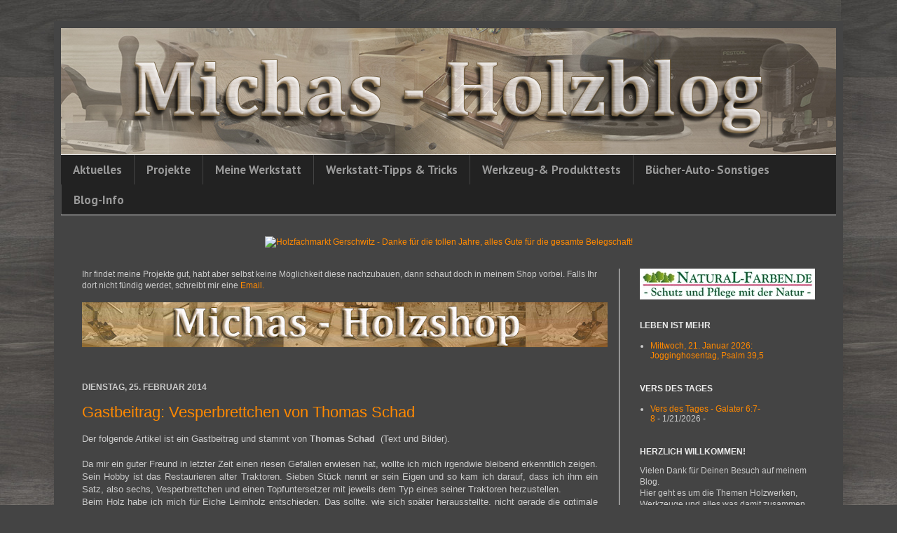

--- FILE ---
content_type: text/html; charset=UTF-8
request_url: https://michael-hild.blogspot.com/2014/02/
body_size: 30215
content:
<!DOCTYPE html>
<html class='v2' dir='ltr' xmlns='http://www.w3.org/1999/xhtml' xmlns:b='http://www.google.com/2005/gml/b' xmlns:data='http://www.google.com/2005/gml/data' xmlns:expr='http://www.google.com/2005/gml/expr'>
<head>
<link href='https://www.blogger.com/static/v1/widgets/335934321-css_bundle_v2.css' rel='stylesheet' type='text/css'/>
<meta content='IE=EmulateIE7' http-equiv='X-UA-Compatible'/>
<meta content='width=1100' name='viewport'/>
<meta content='text/html; charset=UTF-8' http-equiv='Content-Type'/>
<meta content='blogger' name='generator'/>
<link href='https://michael-hild.blogspot.com/favicon.ico' rel='icon' type='image/x-icon'/>
<link href='https://michael-hild.blogspot.com/2014/02/' rel='canonical'/>
<link rel="alternate" type="application/atom+xml" title="Michas Holzblog - Atom" href="https://michael-hild.blogspot.com/feeds/posts/default" />
<link rel="alternate" type="application/rss+xml" title="Michas Holzblog - RSS" href="https://michael-hild.blogspot.com/feeds/posts/default?alt=rss" />
<link rel="service.post" type="application/atom+xml" title="Michas Holzblog - Atom" href="https://www.blogger.com/feeds/7903356879579223734/posts/default" />
<!--Can't find substitution for tag [blog.ieCssRetrofitLinks]-->
<meta content='https://michael-hild.blogspot.com/2014/02/' property='og:url'/>
<meta content='Michas Holzblog' property='og:title'/>
<meta content='' property='og:description'/>
<title>Michas Holzblog: Februar 2014</title>
<style type='text/css'>@font-face{font-family:'PT Sans';font-style:normal;font-weight:700;font-display:swap;src:url(//fonts.gstatic.com/s/ptsans/v18/jizfRExUiTo99u79B_mh0OOtLR8a8zILig.woff2)format('woff2');unicode-range:U+0460-052F,U+1C80-1C8A,U+20B4,U+2DE0-2DFF,U+A640-A69F,U+FE2E-FE2F;}@font-face{font-family:'PT Sans';font-style:normal;font-weight:700;font-display:swap;src:url(//fonts.gstatic.com/s/ptsans/v18/jizfRExUiTo99u79B_mh0OqtLR8a8zILig.woff2)format('woff2');unicode-range:U+0301,U+0400-045F,U+0490-0491,U+04B0-04B1,U+2116;}@font-face{font-family:'PT Sans';font-style:normal;font-weight:700;font-display:swap;src:url(//fonts.gstatic.com/s/ptsans/v18/jizfRExUiTo99u79B_mh0OCtLR8a8zILig.woff2)format('woff2');unicode-range:U+0100-02BA,U+02BD-02C5,U+02C7-02CC,U+02CE-02D7,U+02DD-02FF,U+0304,U+0308,U+0329,U+1D00-1DBF,U+1E00-1E9F,U+1EF2-1EFF,U+2020,U+20A0-20AB,U+20AD-20C0,U+2113,U+2C60-2C7F,U+A720-A7FF;}@font-face{font-family:'PT Sans';font-style:normal;font-weight:700;font-display:swap;src:url(//fonts.gstatic.com/s/ptsans/v18/jizfRExUiTo99u79B_mh0O6tLR8a8zI.woff2)format('woff2');unicode-range:U+0000-00FF,U+0131,U+0152-0153,U+02BB-02BC,U+02C6,U+02DA,U+02DC,U+0304,U+0308,U+0329,U+2000-206F,U+20AC,U+2122,U+2191,U+2193,U+2212,U+2215,U+FEFF,U+FFFD;}</style>
<style id='page-skin-1' type='text/css'><!--
/*
-----------------------------------------------
Blogger Template Style
Name:     Simple
Designer: Josh Peterson
URL:      www.noaesthetic.com
----------------------------------------------- */
/* Variable definitions
====================
<Variable name="keycolor" description="Main Color" type="color" default="#66bbdd"/>
<Group description="Page Text" selector="body">
<Variable name="body.font" description="Font" type="font"
default="normal normal 12px Arial, Tahoma, Helvetica, FreeSans, sans-serif"/>
<Variable name="body.text.color" description="Text Color" type="color" default="#222222"/>
</Group>
<Group description="Backgrounds" selector=".body-fauxcolumns-outer">
<Variable name="body.background.color" description="Outer Background" type="color" default="#66bbdd"/>
<Variable name="content.background.color" description="Main Background" type="color" default="#ffffff"/>
<Variable name="header.background.color" description="Header Background" type="color" default="transparent"/>
</Group>
<Group description="Links" selector=".main-outer">
<Variable name="link.color" description="Link Color" type="color" default="#2288bb"/>
<Variable name="link.visited.color" description="Visited Color" type="color" default="#888888"/>
<Variable name="link.hover.color" description="Hover Color" type="color" default="#33aaff"/>
</Group>
<Group description="Blog Title" selector=".header h1">
<Variable name="header.font" description="Font" type="font"
default="normal normal 60px Arial, Tahoma, Helvetica, FreeSans, sans-serif"/>
<Variable name="header.text.color" description="Title Color" type="color" default="#3399bb" />
</Group>
<Group description="Blog Description" selector=".header .description">
<Variable name="description.text.color" description="Description Color" type="color"
default="#777777" />
</Group>
<Group description="Tabs Text" selector=".tabs-inner .widget li a">
<Variable name="tabs.font" description="Font" type="font"
default="normal normal 14px Arial, Tahoma, Helvetica, FreeSans, sans-serif"/>
<Variable name="tabs.text.color" description="Text Color" type="color" default="#999999"/>
<Variable name="tabs.selected.text.color" description="Selected Color" type="color" default="#000000"/>
</Group>
<Group description="Tabs Background" selector=".tabs-outer .PageList">
<Variable name="tabs.background.color" description="Background Color" type="color" default="#f5f5f5"/>
<Variable name="tabs.selected.background.color" description="Selected Color" type="color" default="#eeeeee"/>
</Group>
<Group description="Post Title" selector="h3.post-title, .comments h4">
<Variable name="post.title.font" description="Font" type="font"
default="normal normal 22px Arial, Tahoma, Helvetica, FreeSans, sans-serif"/>
</Group>
<Group description="Date Header" selector=".date-header">
<Variable name="date.header.color" description="Text Color" type="color"
default="#cccccc"/>
<Variable name="date.header.background.color" description="Background Color" type="color"
default="transparent"/>
</Group>
<Group description="Post Footer" selector=".post-footer">
<Variable name="post.footer.text.color" description="Text Color" type="color" default="#666666"/>
<Variable name="post.footer.background.color" description="Background Color" type="color"
default="#f9f9f9"/>
<Variable name="post.footer.border.color" description="Shadow Color" type="color" default="#eeeeee"/>
</Group>
<Group description="Gadgets" selector="h2">
<Variable name="widget.title.font" description="Title Font" type="font"
default="normal bold 11px Arial, Tahoma, Helvetica, FreeSans, sans-serif"/>
<Variable name="widget.title.text.color" description="Title Color" type="color" default="#000000"/>
<Variable name="widget.alternate.text.color" description="Alternate Color" type="color" default="#999999"/>
</Group>
<Group description="Images" selector=".main-inner">
<Variable name="image.background.color" description="Background Color" type="color" default="#ffffff"/>
<Variable name="image.border.color" description="Border Color" type="color" default="#eeeeee"/>
<Variable name="image.text.color" description="Caption Text Color" type="color" default="#cccccc"/>
</Group>
<Group description="Accents" selector=".content-inner">
<Variable name="body.rule.color" description="Separator Line Color" type="color" default="#eeeeee"/>
<Variable name="tabs.border.color" description="Tabs Border Color" type="color" default="#ebebeb"/>
</Group>
<Variable name="body.background" description="Body Background" type="background"
color="#444444" default="$(color) none repeat scroll top left"/>
<Variable name="body.background.override" description="Body Background Override" type="string" default=""/>
<Variable name="body.background.gradient.cap" description="Body Gradient Cap" type="url"
default="url(//www.blogblog.com/1kt/simple/gradients_light.png)"/>
<Variable name="body.background.gradient.tile" description="Body Gradient Tile" type="url"
default="url(//www.blogblog.com/1kt/simple/body_gradient_tile_light.png)"/>
<Variable name="content.background.color.selector" description="Content Background Color Selector" type="string" default=".content-inner"/>
<Variable name="content.padding" description="Content Padding" type="length" default="10px"/>
<Variable name="content.padding.horizontal" description="Content Horizontal Padding" type="length" default="10px"/>
<Variable name="content.shadow.spread" description="Content Shadow Spread" type="length" default="40px"/>
<Variable name="content.shadow.spread.webkit" description="Content Shadow Spread (WebKit)" type="length" default="5px"/>
<Variable name="content.shadow.spread.ie" description="Content Shadow Spread (IE)" type="length" default="10px"/>
<Variable name="main.border.width" description="Main Border Width" type="length" default="0"/>
<Variable name="header.background.gradient" description="Header Gradient" type="url" default="none"/>
<Variable name="header.shadow.offset.left" description="Header Shadow Offset Left" type="length" default="-1px"/>
<Variable name="header.shadow.offset.top" description="Header Shadow Offset Top" type="length" default="-1px"/>
<Variable name="header.shadow.spread" description="Header Shadow Spread" type="length" default="1px"/>
<Variable name="header.padding" description="Header Padding" type="length" default="30px"/>
<Variable name="header.border.size" description="Header Border Size" type="length" default="1px"/>
<Variable name="header.bottom.border.size" description="Header Bottom Border Size" type="length" default="1px"/>
<Variable name="header.border.horizontalsize" description="Header Horizontal Border Size" type="length" default="0"/>
<Variable name="description.text.size" description="Description Text Size" type="string" default="140%"/>
<Variable name="tabs.margin.top" description="Tabs Margin Top" type="length" default="0" />
<Variable name="tabs.margin.side" description="Tabs Side Margin" type="length" default="30px" />
<Variable name="tabs.background.gradient" description="Tabs Background Gradient" type="url"
default="url(//www.blogblog.com/1kt/simple/gradients_light.png)"/>
<Variable name="tabs.border.width" description="Tabs Border Width" type="length" default="1px"/>
<Variable name="tabs.bevel.border.width" description="Tabs Bevel Border Width" type="length" default="1px"/>
<Variable name="date.header.padding" description="Date Header Padding" type="string" default="inherit"/>
<Variable name="date.header.letterspacing" description="Date Header Letter Spacing" type="string" default="inherit"/>
<Variable name="date.header.margin" description="Date Header Margin" type="string" default="inherit"/>
<Variable name="post.margin.bottom" description="Post Bottom Margin" type="length" default="25px"/>
<Variable name="image.border.small.size" description="Image Border Small Size" type="length" default="2px"/>
<Variable name="image.border.large.size" description="Image Border Large Size" type="length" default="5px"/>
<Variable name="page.width.selector" description="Page Width Selector" type="string" default=".region-inner"/>
<Variable name="page.width" description="Page Width" type="string" default="auto"/>
<Variable name="main.section.margin" description="Main Section Margin" type="length" default="15px"/>
<Variable name="main.padding" description="Main Padding" type="length" default="15px"/>
<Variable name="main.padding.top" description="Main Padding Top" type="length" default="30px"/>
<Variable name="main.padding.bottom" description="Main Padding Bottom" type="length" default="30px"/>
<Variable name="paging.background"
color="#444444"
description="Background of blog paging area" type="background"
default="transparent none no-repeat scroll top center"/>
<Variable name="footer.bevel" description="Bevel border length of footer" type="length" default="0"/>
<Variable name="mobile.background.overlay" description="Mobile Background Overlay" type="string"
default="transparent none repeat scroll top left"/>
<Variable name="mobile.background.size" description="Mobile Background Size" type="string" default="auto"/>
<Variable name="mobile.button.color" description="Mobile Button Color" type="color" default="#ffffff" />
<Variable name="startSide" description="Side where text starts in blog language" type="automatic" default="left"/>
<Variable name="endSide" description="Side where text ends in blog language" type="automatic" default="right"/>
*/
/* Content
----------------------------------------------- */
body {
font: normal normal 12px Arial, Tahoma, Helvetica, FreeSans, sans-serif;
color: #cccccc;
background: #444444 url(//3.bp.blogspot.com/-4G7a7nY-1_E/UOX55vWBejI/AAAAAAAAHEU/fbZNarqoepw/s0/Eiche_grau.jpg) repeat fixed top left;
padding: 0 40px 40px 40px;
}
html body .region-inner {
min-width: 0;
max-width: 100%;
width: auto;
}
a:link {
text-decoration:none;
color: #ff8900;
}
a:visited {
text-decoration:none;
color: #aaaaaa;
}
a:hover {
text-decoration:underline;
color: #65dd00;
}
.body-fauxcolumn-outer .fauxcolumn-inner {
background: transparent none repeat scroll top left;
_background-image: none;
}
.body-fauxcolumn-outer .cap-top {
position: absolute;
z-index: 1;
height: 400px;
width: 100%;
background: #444444 url(//3.bp.blogspot.com/-4G7a7nY-1_E/UOX55vWBejI/AAAAAAAAHEU/fbZNarqoepw/s0/Eiche_grau.jpg) repeat fixed top left;
}
.body-fauxcolumn-outer .cap-top .cap-left {
width: 100%;
background: transparent none repeat-x scroll top left;
_background-image: none;
}
.content-outer {
-moz-box-shadow: 0 0 40px rgba(0, 0, 0, .15);
-webkit-box-shadow: 0 0 5px rgba(0, 0, 0, .15);
-goog-ms-box-shadow: 0 0 10px #333333;
box-shadow: 0 0 40px rgba(0, 0, 0, .15);
margin-bottom: 1px;
}
.content-inner {
padding: 10px 10px;
}
.content-inner {
background-color: #444444;
}
/* Header
----------------------------------------------- */
.header-outer {
background: transparent none repeat-x scroll 0 -400px;
_background-image: none;
}
.Header h1 {
font: normal bold 70px Arial, Tahoma, Helvetica, FreeSans, sans-serif;
color: #ebebeb;
text-shadow: -1px -1px 1px rgba(0, 0, 0, .2);
}
.Header h1 a {
color: #ebebeb;
}
.Header .description {
font-size: 140%;
color: #aaaaaa;
}
.header-inner .Header .titlewrapper {
padding: 22px 30px;
}
.header-inner .Header .descriptionwrapper {
padding: 0 30px;
}
/* Tabs
----------------------------------------------- */
.tabs-inner .section:first-child {
border-top: 1px solid #ebebeb;
}
.tabs-inner .section:first-child ul {
margin-top: -1px;
border-top: 1px solid #ebebeb;
border-left: 0 solid #ebebeb;
border-right: 0 solid #ebebeb;
}
.tabs-inner .widget ul {
background: #222222 none repeat-x scroll 0 -800px;
_background-image: none;
border-bottom: 1px solid #ebebeb;
margin-top: 0;
margin-left: -30px;
margin-right: -30px;
}
.tabs-inner .widget li a {
display: inline-block;
padding: .6em 1em;
font: normal bold 17px PT Sans;
color: #999999;
border-left: 1px solid #444444;
border-right: 0 solid #ebebeb;
}
.tabs-inner .widget li:first-child a {
border-left: none;
}
.tabs-inner .widget li.selected a, .tabs-inner .widget li a:hover {
color: #ffffff;
background-color: #000000;
text-decoration: none;
}
/* Columns
----------------------------------------------- */
.main-outer {
border-top: 0 solid #ebebeb;
}
.fauxcolumn-left-outer .fauxcolumn-inner {
border-right: 1px solid #ebebeb;
}
.fauxcolumn-right-outer .fauxcolumn-inner {
border-left: 1px solid #ebebeb;
}
/* Headings
----------------------------------------------- */
h2 {
margin: 0 0 1em 0;
font: normal bold 12px Arial, Tahoma, Helvetica, FreeSans, sans-serif;
color: #ebebeb;
text-transform: uppercase;
}
/* Widgets
----------------------------------------------- */
.widget .zippy {
color: #929292;
text-shadow: 2px 2px 1px rgba(0, 0, 0, .1);
}
.widget .popular-posts ul {
list-style: none;
}
/* Posts
----------------------------------------------- */
.date-header span {
background-color: transparent;
color: #cccccc;
padding: inherit;
letter-spacing: inherit;
margin: inherit;
}
.main-inner {
padding-top: 30px;
padding-bottom: 30px;
}
.main-inner .column-center-inner {
padding: 0 15px;
}
.main-inner .column-center-inner .section {
margin: 0 15px;
}
.post {
margin: 0 0 25px 0;
}
h3.post-title, .comments h4 {
font: normal normal 22px Arial, Tahoma, Helvetica, FreeSans, sans-serif;
margin: .75em 0 0;
}
.post-body {
font-size: 110%;
line-height: 1.4;
position: relative;
}
.post-body img, .post-body .tr-caption-container, .Profile img, .Image img,
.BlogList .item-thumbnail img {
padding: 0;
background: transparent;
border: 1px solid transparent;
-moz-box-shadow: 1px 1px 5px rgba(0, 0, 0, .1);
-webkit-box-shadow: 1px 1px 5px rgba(0, 0, 0, .1);
box-shadow: 1px 1px 5px rgba(0, 0, 0, .1);
}
.post-body img, .post-body .tr-caption-container {
padding: 1px;
}
.post-body .tr-caption-container {
color: #cccccc;
}
.post-body .tr-caption-container img {
padding: 0;
background: transparent;
border: none;
-moz-box-shadow: 0 0 0 rgba(0, 0, 0, .1);
-webkit-box-shadow: 0 0 0 rgba(0, 0, 0, .1);
box-shadow: 0 0 0 rgba(0, 0, 0, .1);
}
.post-header {
margin: 0 0 1.5em;
line-height: 1.6;
font-size: 90%;
}
.post-footer {
margin: 20px -2px 0;
padding: 5px 10px;
color: #888888;
background-color: #303030;
border-bottom: 1px solid #444444;
line-height: 1.6;
font-size: 90%;
}
#comments .comment-author {
padding-top: 1.5em;
border-top: 1px solid #ebebeb;
background-position: 0 1.5em;
}
#comments .comment-author:first-child {
padding-top: 0;
border-top: none;
}
.avatar-image-container {
margin: .2em 0 0;
}
#comments .avatar-image-container img {
border: 1px solid transparent;
}
/* Comments
----------------------------------------------- */
.comments .comments-content .icon.blog-author {
background-repeat: no-repeat;
background-image: url([data-uri]);
}
.comments .comments-content .loadmore a {
border-top: 1px solid #929292;
border-bottom: 1px solid #929292;
}
.comments .comment-thread.inline-thread {
background-color: #303030;
}
.comments .continue {
border-top: 2px solid #929292;
}
/* Accents
---------------------------------------------- */
.section-columns td.columns-cell {
border-left: 1px solid #ebebeb;
}
.blog-pager {
background: transparent none no-repeat scroll top center;
}
.blog-pager-older-link, .home-link,
.blog-pager-newer-link {
background-color: #444444;
padding: 5px;
}
.footer-outer {
border-top: 0 dashed #bbbbbb;
}
/* Mobile
----------------------------------------------- */
body.mobile  {
background-size: auto;
}
.mobile .body-fauxcolumn-outer {
background: transparent none repeat scroll top left;
}
.mobile .body-fauxcolumn-outer .cap-top {
background-size: 100% auto;
}
.mobile .content-outer {
-webkit-box-shadow: 0 0 3px rgba(0, 0, 0, .15);
box-shadow: 0 0 3px rgba(0, 0, 0, .15);
padding: 0 40px;
}
body.mobile .AdSense {
margin: 0 -40px;
}
.mobile .tabs-inner .widget ul {
margin-left: 0;
margin-right: 0;
}
.mobile .post {
margin: 0;
}
.mobile .main-inner .column-center-inner .section {
margin: 0;
}
.mobile .date-header span {
padding: 0.1em 10px;
margin: 0 -10px;
}
.mobile h3.post-title {
margin: 0;
}
.mobile .blog-pager {
background: transparent none no-repeat scroll top center;
}
.mobile .footer-outer {
border-top: none;
}
.mobile .main-inner, .mobile .footer-inner {
background-color: #444444;
}
.mobile-index-contents {
color: #cccccc;
}
.mobile-link-button {
background-color: #ff8900;
}
.mobile-link-button a:link, .mobile-link-button a:visited {
color: #ffffff;
}
.mobile .tabs-inner .section:first-child {
border-top: none;
}
.mobile .tabs-inner .PageList .widget-content {
background-color: #000000;
color: #ffffff;
border-top: 1px solid #ebebeb;
border-bottom: 1px solid #ebebeb;
}
.mobile .tabs-inner .PageList .widget-content .pagelist-arrow {
border-left: 1px solid #ebebeb;
}
/* ----- CSS Nav Menu Styling ----- */
#cssnav {
margin: 0px 0 0 -30px;
padding: 0px 0px 0px 0px;
width: 1106px;  /* Set your width to fit your blog */
font: normal bold 17px PT Sans /* Template Designer - Change Font Type, Size, Etc */
color: #999999; /* Template Designer - Change Font Size */
}
#cssnav ul {
background: #222222 none repeat-x scroll 0 -800px;
_background-image: none; /* Template Designer - Change Menu Background */
height: 16px; /* Change Height of Menu */
list-style: none;
margin: 0px;
padding: 0px;
}
#cssnav li {
float: left;
padding: 0px;
}
#cssnav li a {
background: #222222 none repeat-x scroll 0 -800px;
_background-image: none; /* Template Designer - Change Menu Background */
display: block;
margin: 0px;
font: normal bold 17px PT Sans /* Template Designer - Change Font Type, Size, Etc */
text-decoration: none;
}
#cssnav > ul > li > a {
color: #999999; /* Template Designer - Change Font Color */
}
#cssnav ul ul a {
color: #999999; /* Template Designer - Change Color */
}
#cssnav li > a:hover, #cssnav ul li:hover {
color: #ffffff; /* Template Designer - Change Font Color on Hover */
background-color: #000000; /* Template Designer - Change Font Background on Hover */
text-decoration: none;
}
#cssnav li ul {
background: #222222 none repeat-x scroll 0 -800px;
_background-image: none; /* Template Designer - Change Menu Background */
display: none;
height: auto;
padding: 0px;
margin: 0px;
position: absolute;
width: 180px; /* Change Width Of DropDown Menu */
z-index:9999;
}
#cssnav li:hover ul {
display: block;
}
#cssnav li li {
background: #222222 none repeat-x scroll 0 -800px;
_background-image: none; /* Template Designer - Change Background */
display: block;
float: none;
margin: 0px;
padding: 0px;
width: 180px; /* Change Width Of DropDown Menu */
}
#cssnav li:hover li a {
background: #000000; /* Template Designer - Change Background of Link on Hover */
}
#cssnav li ul a {
display: block;
height: auto;
margin: 0px;
padding: 10px;
text-align: center;
font-family: arial; /* Schriftart im Drop-Down Menü */
font-size: 13px; /* Schriftgröße im Drop-Down Menü */
}
#cssnav li ul a:hover, #cssnav li ul li:hover > a {
color: #ffffff; /* Template Designer - Change Text Color on Hover */
background-color: #000000; /* Template Designer - Change Background on Hover */
border: 0px;
text-decoration: none;
}
/* ----- CSS Nav Menu Styling ----- */
#cssnav {
margin: -1px 0 0 -30px; /* -1px damit Menüleiste mit Banner bündig */
padding: 0px 0px 0px 0px;
width: 1106px;  /* Menübreite */
font: normal bold 17px PT Sans /* Template Designer - Change Font Type, Size, Etc */
position: absolute;
z-index: 9999;
color: #999999; /* Template Designer - Change Font Size */
}
#cssnav ul {
background: #222222 none repeat-x scroll 0 -800px;
_background-image: none; /* Template Designer - Change Menu Background */
height: 16px; /* Change Height of Menu */
list-style: none;
margin: 0px;
padding: 0px;
}
#cssnav li {
float: left;
padding: 0px;
}
#cssnav li a {
background: #222222 none repeat-x scroll 0 -800px;
_background-image: none; /* Template Designer - Change Menu Background */
display: block;
margin: 0px;
font: normal bold 17px PT Sans /* Template Designer - Change Font Type, Size, Etc */
text-decoration: none;
}
#cssnav > ul > li > a {
color: #999999; /* Template Designer - Change Font Color */
}
#cssnav ul ul a {
color: #999999; /* Template Designer - Change Color */
}
#cssnav li > a:hover, #cssnav ul li:hover {
color: #ffffff; /* Template Designer - Change Font Color on Hover */
background-color: #000000; /* Template Designer - Change Font Background on Hover */
text-decoration: none;
}
#cssnav li ul {
background: #222222 none repeat-x scroll 0 -800px;
_background-image: none; /* Template Designer - Change Menu Background */
opacity: 0.9; /* Transparenz */
display: none;
height: auto;
padding: 0px;
margin: 0px;
position: absolute;
z-index: 9999;
width: 180px; /* Change Width Of DropDown Menu */
}
#cssnav li:hover ul {
display: block;
}
#cssnav li li {
background: #222222 none repeat-x scroll 0 -800px;
_background-image: none; /* Template Designer - Change Background */
opacity: .9; /* Transparenz Drop Down Hintergrund */
display: block;
float: none;
margin: 0px;
padding: 0px;
width: 180px; /* Change Width Of DropDown Menu */
}
#cssnav li:hover li a {
background: #000000; /* Template Designer - Change Background of Link on Hover */
}
#cssnav li ul a {
display: block;
height: auto;
margin: 0px;
padding: 10px;
text-align: center;
font-family: arial; /* Schriftart im Drop-Down Menü */
font-size: 13px; /* Schriftgröße im Drop-Down Menü */
}
#cssnav li ul a:hover, #cssnav li ul li:hover > a {
color: #ffffff; /* Template Designer - Change Text Color on Hover */
background-color: #000000; /* Template Designer - Change Background on Hover */
border: 0px;
text-decoration: none;
}
--></style>
<style id='template-skin-1' type='text/css'><!--
body {
min-width: 1126px;
}
.content-outer, .content-fauxcolumn-outer, .region-inner {
min-width: 1126px;
max-width: 1126px;
_width: 1126px;
}
.main-inner .columns {
padding-left: 0;
padding-right: 310px;
}
.main-inner .fauxcolumn-center-outer {
left: 0;
right: 310px;
/* IE6 does not respect left and right together */
_width: expression(this.parentNode.offsetWidth -
parseInt("0") -
parseInt("310px") + 'px');
}
.main-inner .fauxcolumn-left-outer {
width: 0;
}
.main-inner .fauxcolumn-right-outer {
width: 310px;
}
.main-inner .column-left-outer {
width: 0;
right: 100%;
margin-left: -0;
}
.main-inner .column-right-outer {
width: 310px;
margin-right: -310px;
}
#layout {
min-width: 0;
}
#layout .content-outer {
min-width: 0;
width: 800px;
}
#layout .region-inner {
min-width: 0;
width: auto;
}
--></style>
<link href='https://www.blogger.com/dyn-css/authorization.css?targetBlogID=7903356879579223734&amp;zx=ea31e3b5-463a-4289-89b1-297b1b4c5872' media='none' onload='if(media!=&#39;all&#39;)media=&#39;all&#39;' rel='stylesheet'/><noscript><link href='https://www.blogger.com/dyn-css/authorization.css?targetBlogID=7903356879579223734&amp;zx=ea31e3b5-463a-4289-89b1-297b1b4c5872' rel='stylesheet'/></noscript>
<meta name='google-adsense-platform-account' content='ca-host-pub-1556223355139109'/>
<meta name='google-adsense-platform-domain' content='blogspot.com'/>

<!-- data-ad-client=ca-pub-3377841627701263 -->

</head>
<body class='loading'>
<div class='navbar no-items section' id='navbar'>
</div>
<div class='body-fauxcolumns'>
<div class='fauxcolumn-outer body-fauxcolumn-outer'>
<div class='cap-top'>
<div class='cap-left'></div>
<div class='cap-right'></div>
</div>
<div class='fauxborder-left'>
<div class='fauxborder-right'></div>
<div class='fauxcolumn-inner'>
</div>
</div>
<div class='cap-bottom'>
<div class='cap-left'></div>
<div class='cap-right'></div>
</div>
</div>
</div>
<div class='content'>
<div class='content-fauxcolumns'>
<div class='fauxcolumn-outer content-fauxcolumn-outer'>
<div class='cap-top'>
<div class='cap-left'></div>
<div class='cap-right'></div>
</div>
<div class='fauxborder-left'>
<div class='fauxborder-right'></div>
<div class='fauxcolumn-inner'>
</div>
</div>
<div class='cap-bottom'>
<div class='cap-left'></div>
<div class='cap-right'></div>
</div>
</div>
</div>
<div class='content-outer'>
<div class='content-cap-top cap-top'>
<div class='cap-left'></div>
<div class='cap-right'></div>
</div>
<div class='fauxborder-left content-fauxborder-left'>
<div class='fauxborder-right content-fauxborder-right'></div>
<div class='content-inner'>
<header>
<div class='header-outer'>
<div class='header-cap-top cap-top'>
<div class='cap-left'></div>
<div class='cap-right'></div>
</div>
<div class='fauxborder-left header-fauxborder-left'>
<div class='fauxborder-right header-fauxborder-right'></div>
<div class='region-inner header-inner'>
<div class='header section' id='header'><div class='widget Header' data-version='1' id='Header1'>
<div id='header-inner'>
<a href='https://michael-hild.blogspot.com/' style='display: block'>
<img alt='Michas Holzblog' height='180px; ' id='Header1_headerimg' src='https://blogger.googleusercontent.com/img/b/R29vZ2xl/AVvXsEjRafPG8CIytTEnVCBQ9Kc-pmf3FHB4cZxwC7bza2LD2pkYUTDJ0GuUEYIXe_9XROGuyNyDouVm2oJ3TyLxOoKVdXSXfrcj8cP3Vq6Al8yIbMiWKztkNWhCIgzzJOhsqvQf-pzPj3t8PEjR/s1106/Titelbild_v9_1_1106px.jpg' style='display: block' width='1106px; '/>
</a>
</div>
</div></div>
</div>
</div>
<div class='header-cap-bottom cap-bottom'>
<div class='cap-left'></div>
<div class='cap-right'></div>
</div>
</div>
</header>
<div class='tabs-outer'>
<div class='tabs-cap-top cap-top'>
<div class='cap-left'></div>
<div class='cap-right'></div>
</div>
<div class='fauxborder-left tabs-fauxborder-left'>
<div class='fauxborder-right tabs-fauxborder-right'></div>
<div class='region-inner tabs-inner'>
<div class='tabs section' id='crosscol'><div class='widget HTML' data-version='1' id='HTML10'>
<div class='widget-content'>
<!-- start navmenu -->
<ul id='cssnav'>
<li class="active"><a href='https://michael-hild.blogspot.de'>Aktuelles</a></li>
<li class="sub"><a href='https://michael-hild.blogspot.de/p/projekte-neu.html'>Projekte</a>
<ul>
<li><a href='https://michael-hild.blogspot.de/p/mobel.html'>Möbel</a></li>
<li><a href='https://michael-hild.blogspot.de/p/dekoration.html'>Dekoration & Spielzeug</a></li>
<li><a href='https://michael-hild.blogspot.de/p/blog-page_70.html'>Gebrauchsgegenstände</a></li>
<li><a href='https://michael-hild.blogspot.de/p/blog-page_22.html'>Haus & Garten</a></li>
<li><a href='https://michael-hild.blogspot.de/p/werkstatteinrichtung.html'>Werkstatteinrichtung</a></li>
<li><a href='https://michael-hild.blogspot.de/p/projektdokumentationen-jigs.html'>Jigs & Vorrichtungen </a></li>
<li><a href='https://michael-hild.blogspot.de/p/reparaturen.html'>Reparaturen</a></li>
</ul>
<li><a href='https://michael-hild.blogspot.de/p/meine-projekte-verwirkliche-ich_51.html'>Meine Werkstatt</a>
<ul>
<li><a href='https://michael-hild.blogspot.de/2012/05/die-werkstatt-nach-dem-umbau-ein.html'>Überblick</a></li>
<li><a href='https://michael-hild.blogspot.de/2012/03/evolutionspraxis-oder-die-entwicklung.html'>Jahrbuch</a></li>
<li><a href='https://michael-hild.blogspot.de/p/meine-projekte-verwirkliche-ich_59.html'>Updates</a></li>
<li><a href='https://michael-hild.blogspot.de/p/stationarmaschinen.html'>Stationärmaschinen</a></li>
<li><a href='https://michael-hild.blogspot.de/p/meine-projekte-verwirkliche-ich_23.html'>Bohren & Schrauben</a></li>
<li><a href='https://michael-hild.blogspot.de/p/blog-page_23.html'>Fräsen</a></li>
<li><a href='https://michael-hild.blogspot.de/p/sagen.html'>Sägen</a></li>
<li><a href='https://michael-hild.blogspot.de/p/blog-page_52.html'>Schleifen & Hobeln</a></li>
<li><a href='https://michael-hild.blogspot.de/p/blog-page_53.html'>Saugen & Sonstiges</a></li>
<li><a href='https://michael-hild.blogspot.de/2014/09/werkzeugvorstellung-messwerkzeuge-und.html'>Meßwerkzeuge</a></li>
<li><a href='https://michael-hild.blogspot.de/p/meine-projekte-verwirkliche-ich.html'>Handwerkzeuge</a></li>
<li><a href='https://michael-hild.blogspot.de/p/meine-projekte-verwirkliche-ich_22.html'>Praktische Helfer</a></li>
</ul>
</li>
<li><a href='https://michael-hild.blogspot.de/p/tipps-tricks-rund-um-die-werkstatt-neu.html'>Werkstatt-Tipps & Tricks</a>
<ul>
<li><a href='https://michael-hild.blogspot.de/p/tipps-tricks-handwerkzeuge.html'>Handwerkzeuge</a></li>
<li><a href='https://michael-hild.blogspot.de/p/tipps-tricks-maschinen.html'>Maschinen</a></li>
<li><a href='https://michael-hild.blogspot.com/p/blog-page_4.html'>Messen</a></li>
<li><a href='https://michael-hild.blogspot.de/p/tipps-tricks-aufbewahrung.html'>Aufbewahrung</a></li>
<li><a href='https://michael-hild.blogspot.de/p/tipps-tricks-oberflachen.html'>Oberflächen</a></li>
<li><a href='https://michael-hild.blogspot.de/p/tipps-tricks.html'>Materialien</a></li>
<li><a href='https://michael-hild.blogspot.de/p/tipps-tricks-sonstiges.html'>Allgemeines</a></li>
</ul>
</li>
<li><a href='https://michael-hild.blogspot.de/p/sonstiges.html'>Werkzeug-& Produkttests</a>
<ul>
<li><a href='https://michael-hild.blogspot.de/p/blog-page_29.html'>Werkzeuge im Vergleich</a></li>
<li><a href='https://michael-hild.blogspot.de/p/blog-page_83.html'>Maschinen</a></li>
<li><a href='https://michael-hild.blogspot.de/p/handwerkzeuge-vorstellungen-und-tests.html'>Handwerkzeuge</a></li>
<li><a href='https://michael-hild.blogspot.de/p/produktvorstellungen-und-tests.html'>Produkttests</a></li>
</ul>
</li>
<li><a href='https://michael-hild.blogspot.de/p/blog-page_5.html'>Bücher-Auto- Sonstiges</a>
<ul>
<li><a href='https://michael-hild.blogspot.de/p/blog-page_11.html'>Buchvorstellungen</a></li>
<li><a href='https://michael-hild.blogspot.de/p/sonstiges_29.html'>Sonstiges</a></li>
<li><a href='https://michael-hild.blogspot.com/p/rund-ums-automobil.html'>Automobiles</a></li>
</ul>
</li>
<li><a href='http://michael-hild.blogspot.de/p/spenden.html'>Blog-Info</a>
<ul>
<li><a href='http://michael-hild.blogspot.de/p/spenden.html'>Blog unterstützen</a>
<li><a href='https://michael-hild.blogspot.com/2011/03/uber-mich.html'>Über mich</a>
<li><a href='http://michael-hild.blogspot.de/p/impressum.html'>Impressum & Disclaimer</a>
</li></li></li></ul>
</li>

<!-- end navmenu --></li></ul>
</div>
<div class='clear'></div>
</div></div>
<div class='tabs section' id='crosscol-overflow'><div class='widget HTML' data-version='1' id='HTML11'>
<div class='widget-content'>
<a href="http://gerschwitz.net" target="_blank"><div align="center"><img alt="Holzfachmarkt Gerschwitz - Danke für die tollen Jahre, alles Gute für die gesamte Belegschaft!"/></div></a>
</div>
<div class='clear'></div>
</div></div>
</div>
</div>
<div class='tabs-cap-bottom cap-bottom'>
<div class='cap-left'></div>
<div class='cap-right'></div>
</div>
</div>
<div class='main-outer'>
<div class='main-cap-top cap-top'>
<div class='cap-left'></div>
<div class='cap-right'></div>
</div>
<div class='fauxborder-left main-fauxborder-left'>
<div class='fauxborder-right main-fauxborder-right'></div>
<div class='region-inner main-inner'>
<div class='columns fauxcolumns'>
<div class='fauxcolumn-outer fauxcolumn-center-outer'>
<div class='cap-top'>
<div class='cap-left'></div>
<div class='cap-right'></div>
</div>
<div class='fauxborder-left'>
<div class='fauxborder-right'></div>
<div class='fauxcolumn-inner'>
</div>
</div>
<div class='cap-bottom'>
<div class='cap-left'></div>
<div class='cap-right'></div>
</div>
</div>
<div class='fauxcolumn-outer fauxcolumn-left-outer'>
<div class='cap-top'>
<div class='cap-left'></div>
<div class='cap-right'></div>
</div>
<div class='fauxborder-left'>
<div class='fauxborder-right'></div>
<div class='fauxcolumn-inner'>
</div>
</div>
<div class='cap-bottom'>
<div class='cap-left'></div>
<div class='cap-right'></div>
</div>
</div>
<div class='fauxcolumn-outer fauxcolumn-right-outer'>
<div class='cap-top'>
<div class='cap-left'></div>
<div class='cap-right'></div>
</div>
<div class='fauxborder-left'>
<div class='fauxborder-right'></div>
<div class='fauxcolumn-inner'>
</div>
</div>
<div class='cap-bottom'>
<div class='cap-left'></div>
<div class='cap-right'></div>
</div>
</div>
<!-- corrects IE6 width calculation -->
<div class='columns-inner'>
<div class='column-center-outer'>
<div class='column-center-inner'>
<div class='main section' id='main'><div class='widget HTML' data-version='1' id='HTML6'>
<div class='widget-content'>
Ihr findet meine Projekte gut, habt aber selbst keine Möglichkeit diese nachzubauen, dann schaut doch in meinem Shop vorbei. Falls Ihr dort nicht fündig werdet, schreibt mir eine <a href="mailto:Michas-Holzshop@gmx.de" target="_blank">Email.<br /><br /></a><a href="mailto:michas-holzshop@gmx.de" target="_blank"><div align="center"><img 50="" alt="" src="https://blogger.googleusercontent.com/img/b/R29vZ2xl/AVvXsEh4Pqoes1yllyh9U9gRlBvm1yngvR51C34PcMkoH3KqzRAEhiXD-d9I4bumxDpfvQ_MhV4v4br-PgDEwWM7c5xi6d5rcTAknz5Ke05GG7tH5sPGHn9sb83Nc7ZS8aJjXczqcNNvish67pX4/s750/Holzshop_v1-2.jpg" /></div></a><br />
</div>
<div class='clear'></div>
</div><div class='widget Blog' data-version='1' id='Blog1'>
<div class='blog-posts hfeed'>
<!--Can't find substitution for tag [defaultAdStart]-->

          <div class="date-outer">
        
<h2 class='date-header'><span>Dienstag, 25. Februar 2014</span></h2>

          <div class="date-posts">
        
<div class='post-outer'>
<div class='post hentry' itemprop='blogPost' itemscope='itemscope' itemtype='http://schema.org/BlogPosting'>
<meta content='https://blogger.googleusercontent.com/img/b/R29vZ2xl/AVvXsEj-kmWwwPKHholghW4ncCls6U8QDEbVYGLOQGXniV8haZFYMS-IMMl4yhj2AAjpLK4jIaRRHs0nQOjK0FupU0KEzSxCQdTPoJp4v2GoI9SJduvBw2o-6CRvEYmvrUnh1Yqh5yZAQO8EV513/s72-c/1-2.jpg' itemprop='image_url'/>
<meta content='7903356879579223734' itemprop='blogId'/>
<meta content='2783875954862289026' itemprop='postId'/>
<a name='2783875954862289026'></a>
<h3 class='post-title entry-title' itemprop='name'>
<a href='https://michael-hild.blogspot.com/2014/02/gastbeitrag-vesperbrettchen-von-thomas.html'>Gastbeitrag: Vesperbrettchen von Thomas Schad</a>
</h3>
<div class='post-header'>
<div class='post-header-line-1'></div>
</div>
<div class='post-body entry-content' id='post-body-2783875954862289026' itemprop='description articleBody'>
<span style="font-family: inherit;">Der folgende Artikel ist ein Gastbeitrag und stammt von <b>Thomas Schad</b>&#160; (Text und Bilder).</span><br>
<br>
D<span style="font-family: Verdana,sans-serif;">a mir ein guter Freund in
letzter Zeit einen riesen Gefallen erwiesen hat, wollte ich mich irgendwie
bleibend erkenntlich zeigen.</span>

<br>
<div class="MsoNoSpacing" style="text-align: justify;">
<span style="font-family: Verdana,sans-serif;">Sein Hobby ist das
Restaurieren alter Traktoren. Sieben Stück nennt er sein Eigen und so kam ich
darauf, dass ich ihm ein Satz, also sechs, Vesperbrettchen und einen
Topfuntersetzer mit jeweils dem Typ eines seiner Traktoren herzustellen.</span></div>
<div class="MsoNoSpacing" style="text-align: justify;">
<span style="font-family: Verdana,sans-serif;"></span><span style="font-family: Verdana,sans-serif;">Beim Holz habe ich mich für
Eiche Leimholz entschieden. Das sollte, wie sich später herausstellte, nicht
gerade die optimale Lösung sein, aber nun gut, man lernt eben nie aus. Dazu
aber weiter unten mehr.</span>

</div>
<div class="MsoNoSpacing" style="text-align: justify;">
<br></div>
<div class="MsoNoSpacing" style="text-align: justify;">
<span style="font-family: Verdana,sans-serif;">Erstmal habe ich mir
vorhandene Vesperbrettchen herausgekramt und die Maße abgenommen. Dann an den
Laptop gesetzt und mir ein CAD-Modell erstellt, wie ich mir die Sache in etwa
vorstellte.</span></div>
<div class="MsoNoSpacing" style="text-align: justify;">
<span style="font-family: Verdana,sans-serif;">Manch einer wird sich
wahrscheinlich fragen, wozu ich mir bei einem solch einfachen Teil die Mühe
mache, es im CAD zu zeichnen. Nun ich mache es unter Anderem einfach auch zu
Übungszwecken, da ich damit auch noch nicht so fit bin.</span></div>
<br>
<div class="separator" style="clear: both; text-align: center;">
<a href="https://blogger.googleusercontent.com/img/b/R29vZ2xl/AVvXsEj-kmWwwPKHholghW4ncCls6U8QDEbVYGLOQGXniV8haZFYMS-IMMl4yhj2AAjpLK4jIaRRHs0nQOjK0FupU0KEzSxCQdTPoJp4v2GoI9SJduvBw2o-6CRvEYmvrUnh1Yqh5yZAQO8EV513/s1600/1-2.jpg" imageanchor="1" style="clear: right; float: right; margin-bottom: 1em; margin-left: 1em;"><img border="0" height="171" src="https://blogger.googleusercontent.com/img/b/R29vZ2xl/AVvXsEj-kmWwwPKHholghW4ncCls6U8QDEbVYGLOQGXniV8haZFYMS-IMMl4yhj2AAjpLK4jIaRRHs0nQOjK0FupU0KEzSxCQdTPoJp4v2GoI9SJduvBw2o-6CRvEYmvrUnh1Yqh5yZAQO8EV513/s1600/1-2.jpg" width="320"></a></div>
<div class="MsoNoSpacing" style="text-align: justify;">
<a href="https://blogger.googleusercontent.com/img/b/R29vZ2xl/AVvXsEgSpZb9yuMM85t_radsz4CJ7PYFXH9DUls_cY1mcJl_SbIwpo9kWV2wgWAuu-QnE7s7XHCFxhf-X6XI-9gmlS7h0j6jOiQF1dDYdFUcZXhlaAnChher7Qmi7J4tDiz_eVBUvYwWCosbOz83/s1600/1-1.jpg" imageanchor="1" style="clear: left; float: left; margin-bottom: 1em; margin-right: 1em;"><img border="0" height="172" src="https://blogger.googleusercontent.com/img/b/R29vZ2xl/AVvXsEgSpZb9yuMM85t_radsz4CJ7PYFXH9DUls_cY1mcJl_SbIwpo9kWV2wgWAuu-QnE7s7XHCFxhf-X6XI-9gmlS7h0j6jOiQF1dDYdFUcZXhlaAnChher7Qmi7J4tDiz_eVBUvYwWCosbOz83/s1600/1-1.jpg" width="320"></a><span style="font-family: Verdana,sans-serif;">&#160;</span></div>
<div class="MsoNoSpacing" style="text-align: justify;">
<br></div>
<div class="MsoNoSpacing" style="text-align: justify;">
<br></div>
<div class="MsoNoSpacing" style="text-align: justify;">
<br></div>
<div class="MsoNoSpacing" style="text-align: justify;">
<br>
</div>
<div style='clear: both;'></div>
</div>
<div class='jump-link'>
<a href='https://michael-hild.blogspot.com/2014/02/gastbeitrag-vesperbrettchen-von-thomas.html#more' title='Gastbeitrag: Vesperbrettchen von Thomas Schad'>Weiter lesen --&gt;&gt;</a>
</div>
<div class='post-footer'>
<div class='post-footer-line post-footer-line-1'><span class='post-author vcard'>
Eingestellt von
<span class='fn' itemprop='author' itemscope='itemscope' itemtype='http://schema.org/Person'>
<meta content='https://www.blogger.com/profile/00191900170299547328' itemprop='url'/>
<a href='https://www.blogger.com/profile/00191900170299547328' rel='author' title='author profile'>
<span itemprop='name'>Michael Hild</span>
</a>
</span>
</span>
<span class='post-timestamp'>
um
<meta content='https://michael-hild.blogspot.com/2014/02/gastbeitrag-vesperbrettchen-von-thomas.html' itemprop='url'/>
<a class='timestamp-link' href='https://michael-hild.blogspot.com/2014/02/gastbeitrag-vesperbrettchen-von-thomas.html' rel='bookmark' title='permanent link'><abbr class='published' itemprop='datePublished' title='2014-02-25T12:14:00+01:00'>Dienstag, Februar 25, 2014</abbr></a>
</span>
<span class='post-comment-link'>
<a class='comment-link' href='https://michael-hild.blogspot.com/2014/02/gastbeitrag-vesperbrettchen-von-thomas.html#comment-form' onclick=''>
0 Kommentare
</a>
</span>
<span class='post-icons'>
<span class='item-control blog-admin pid-1062962939'>
<a href='https://www.blogger.com/post-edit.g?blogID=7903356879579223734&postID=2783875954862289026&from=pencil' title='Post bearbeiten'>
<img alt='' class='icon-action' height='18' src='https://resources.blogblog.com/img/icon18_edit_allbkg.gif' width='18'/>
</a>
</span>
</span>
<span class='post-backlinks post-comment-link'>
</span>
</div>
<div class='post-footer-line post-footer-line-2'><span class='post-labels'>
Labels:
<a href='https://michael-hild.blogspot.com/search/label/Gastbeitrag' rel='tag'>Gastbeitrag</a>,
<a href='https://michael-hild.blogspot.com/search/label/Vesperbrettchen' rel='tag'>Vesperbrettchen</a>
</span>
</div>
<div class='post-footer-line post-footer-line-3'><span class='post-location'>
</span>
</div>
</div>
</div>
</div>

            </div></div>
          

          <div class="date-outer">
        
<h2 class='date-header'><span>Montag, 24. Februar 2014</span></h2>

          <div class="date-posts">
        
<div class='post-outer'>
<div class='post hentry' itemprop='blogPost' itemscope='itemscope' itemtype='http://schema.org/BlogPosting'>
<meta content='7903356879579223734' itemprop='blogId'/>
<meta content='5125663844815142975' itemprop='postId'/>
<a name='5125663844815142975'></a>
<h3 class='post-title entry-title' itemprop='name'>
<a href='https://michael-hild.blogspot.com/2014/02/1e61000000millionmega.html'>1.e6=1.000.000=Million=Mega</a>
</h3>
<div class='post-header'>
<div class='post-header-line-1'></div>
</div>
<div class='post-body entry-content' id='post-body-5125663844815142975' itemprop='description articleBody'>
Heute war es soweit, der millionste Klick auf meinen Blog hat stattgefunden.<br />
<br />
Ich möchte diese Gelegenheit nutzen, um mich bei meinen treuen Lesern für die regelmäßigen Besuche und Kommentare zu bedanken.<br />
Ich hätte mir eigentlich nicht träumen lassen, dass meine Seite jemals soviele Klicks und damit auch Anerkennung erfährt.<br />
Angefangen habe ich mit nicht mal 4000 Besuchern im Monat und mittlerweile bin ich bei über dem 20-fachen angelangt.<br />
Jetzt müsste nur jeder Klick 5ct. bringen und ich könnte mich ganz dem Holzwerken widmen. :)<br />
<br />
Auf die nächste Million!
<div style='clear: both;'></div>
</div>
<div class='post-footer'>
<div class='post-footer-line post-footer-line-1'><span class='post-author vcard'>
Eingestellt von
<span class='fn' itemprop='author' itemscope='itemscope' itemtype='http://schema.org/Person'>
<meta content='https://www.blogger.com/profile/00191900170299547328' itemprop='url'/>
<a href='https://www.blogger.com/profile/00191900170299547328' rel='author' title='author profile'>
<span itemprop='name'>Michael Hild</span>
</a>
</span>
</span>
<span class='post-timestamp'>
um
<meta content='https://michael-hild.blogspot.com/2014/02/1e61000000millionmega.html' itemprop='url'/>
<a class='timestamp-link' href='https://michael-hild.blogspot.com/2014/02/1e61000000millionmega.html' rel='bookmark' title='permanent link'><abbr class='published' itemprop='datePublished' title='2014-02-24T18:49:00+01:00'>Montag, Februar 24, 2014</abbr></a>
</span>
<span class='post-comment-link'>
<a class='comment-link' href='https://michael-hild.blogspot.com/2014/02/1e61000000millionmega.html#comment-form' onclick=''>
2 Kommentare
</a>
</span>
<span class='post-icons'>
<span class='item-control blog-admin pid-1062962939'>
<a href='https://www.blogger.com/post-edit.g?blogID=7903356879579223734&postID=5125663844815142975&from=pencil' title='Post bearbeiten'>
<img alt='' class='icon-action' height='18' src='https://resources.blogblog.com/img/icon18_edit_allbkg.gif' width='18'/>
</a>
</span>
</span>
<span class='post-backlinks post-comment-link'>
</span>
</div>
<div class='post-footer-line post-footer-line-2'><span class='post-labels'>
Labels:
<a href='https://michael-hild.blogspot.com/search/label/Blog' rel='tag'>Blog</a>
</span>
</div>
<div class='post-footer-line post-footer-line-3'><span class='post-location'>
</span>
</div>
</div>
</div>
</div>

            </div></div>
          

          <div class="date-outer">
        
<h2 class='date-header'><span>Dienstag, 18. Februar 2014</span></h2>

          <div class="date-posts">
        
<div class='post-outer'>
<div class='post hentry' itemprop='blogPost' itemscope='itemscope' itemtype='http://schema.org/BlogPosting'>
<meta content='https://blogger.googleusercontent.com/img/b/R29vZ2xl/AVvXsEiMHnKlh9ccr68wgd3rdnAd7a3X8nVksY9wLlUsUA61TrAPTmQqa2atsZ_19BnhZVCfugthgi6Vn0vTBEpgWfXmdYHWQGBIyVB4AN-ggwe9oJ42VojTfPnImpwQaYQ9soWySbQs2_jbyEXT/s72-c/DSCF8147_1.JPG' itemprop='image_url'/>
<meta content='7903356879579223734' itemprop='blogId'/>
<meta content='3973830324255076579' itemprop='postId'/>
<a name='3973830324255076579'></a>
<h3 class='post-title entry-title' itemprop='name'>
<a href='https://michael-hild.blogspot.com/2014/02/festigkeitsvergleich-von-div-holzleimen.html'>Festigkeitsvergleich von div. Holzleimen</a>
</h3>
<div class='post-header'>
<div class='post-header-line-1'></div>
</div>
<div class='post-body entry-content' id='post-body-3973830324255076579' itemprop='description articleBody'>
<span style="font-family: &quot;georgia&quot; , &quot;times new roman&quot; , serif;"><a href="https://blogger.googleusercontent.com/img/b/R29vZ2xl/AVvXsEiMHnKlh9ccr68wgd3rdnAd7a3X8nVksY9wLlUsUA61TrAPTmQqa2atsZ_19BnhZVCfugthgi6Vn0vTBEpgWfXmdYHWQGBIyVB4AN-ggwe9oJ42VojTfPnImpwQaYQ9soWySbQs2_jbyEXT/s1600/DSCF8147_1.JPG" imageanchor="1" style="clear: right; float: right; margin-bottom: 1em; margin-left: 1em;"><img border="0" height="200" src="https://blogger.googleusercontent.com/img/b/R29vZ2xl/AVvXsEiMHnKlh9ccr68wgd3rdnAd7a3X8nVksY9wLlUsUA61TrAPTmQqa2atsZ_19BnhZVCfugthgi6Vn0vTBEpgWfXmdYHWQGBIyVB4AN-ggwe9oJ42VojTfPnImpwQaYQ9soWySbQs2_jbyEXT/s1600/DSCF8147_1.JPG" width="150"></a>Beim Stöbern bei<span style="font-family: &quot;georgia&quot; , &quot;times new roman&quot; , serif;">m St<span style="font-family: &quot;georgia&quot; , &quot;times new roman&quot; , serif;">öbern im Internet </span></span>bin ich über einen speziellen Sekundenkleber für Holz von Titebond gestolpert:<a href="http://amzn.to/2lnG9dN" target="_blank"> Titebond CA Instant Bond</a></span><br>
<br>
<br>
<br>
<div style='clear: both;'></div>
</div>
<div class='jump-link'>
<a href='https://michael-hild.blogspot.com/2014/02/festigkeitsvergleich-von-div-holzleimen.html#more' title='Festigkeitsvergleich von div. Holzleimen'>Weiter lesen --&gt;&gt;</a>
</div>
<div class='post-footer'>
<div class='post-footer-line post-footer-line-1'><span class='post-author vcard'>
Eingestellt von
<span class='fn' itemprop='author' itemscope='itemscope' itemtype='http://schema.org/Person'>
<meta content='https://www.blogger.com/profile/00191900170299547328' itemprop='url'/>
<a href='https://www.blogger.com/profile/00191900170299547328' rel='author' title='author profile'>
<span itemprop='name'>Michael Hild</span>
</a>
</span>
</span>
<span class='post-timestamp'>
um
<meta content='https://michael-hild.blogspot.com/2014/02/festigkeitsvergleich-von-div-holzleimen.html' itemprop='url'/>
<a class='timestamp-link' href='https://michael-hild.blogspot.com/2014/02/festigkeitsvergleich-von-div-holzleimen.html' rel='bookmark' title='permanent link'><abbr class='published' itemprop='datePublished' title='2014-02-18T18:58:00+01:00'>Dienstag, Februar 18, 2014</abbr></a>
</span>
<span class='post-comment-link'>
<a class='comment-link' href='https://michael-hild.blogspot.com/2014/02/festigkeitsvergleich-von-div-holzleimen.html#comment-form' onclick=''>
12 Kommentare
</a>
</span>
<span class='post-icons'>
<span class='item-control blog-admin pid-1062962939'>
<a href='https://www.blogger.com/post-edit.g?blogID=7903356879579223734&postID=3973830324255076579&from=pencil' title='Post bearbeiten'>
<img alt='' class='icon-action' height='18' src='https://resources.blogblog.com/img/icon18_edit_allbkg.gif' width='18'/>
</a>
</span>
</span>
<span class='post-backlinks post-comment-link'>
</span>
</div>
<div class='post-footer-line post-footer-line-2'><span class='post-labels'>
Labels:
<a href='https://michael-hild.blogspot.com/search/label/Festigkeit%20Holzleim' rel='tag'>Festigkeit Holzleim</a>,
<a href='https://michael-hild.blogspot.com/search/label/Tipp' rel='tag'>Tipp</a>,
<a href='https://michael-hild.blogspot.com/search/label/Werkstatt' rel='tag'>Werkstatt</a>
</span>
</div>
<div class='post-footer-line post-footer-line-3'><span class='post-location'>
</span>
</div>
</div>
</div>
</div>

            </div></div>
          

          <div class="date-outer">
        
<h2 class='date-header'><span>Samstag, 15. Februar 2014</span></h2>

          <div class="date-posts">
        
<div class='post-outer'>
<div class='post hentry' itemprop='blogPost' itemscope='itemscope' itemtype='http://schema.org/BlogPosting'>
<meta content='7903356879579223734' itemprop='blogId'/>
<meta content='2436728372366531899' itemprop='postId'/>
<a name='2436728372366531899'></a>
<h3 class='post-title entry-title' itemprop='name'>
<a href='https://michael-hild.blogspot.com/2014/02/communityprojekt-nachtrag.html'>"Communityprojekt" Nachtrag</a>
</h3>
<div class='post-header'>
<div class='post-header-line-1'></div>
</div>
<div class='post-body entry-content' id='post-body-2436728372366531899' itemprop='description articleBody'>
<span style="font-family: Georgia,&quot;Times New Roman&quot;,serif;">Da der Bau mit den vier Teilen hoffentlich erfolgreich abgeschlossen ist ...</span><br />
<span style="font-family: Georgia,&quot;Times New Roman&quot;,serif;"><br /></span>
<span style="font-family: Georgia,&quot;Times New Roman&quot;,serif;"><a href="http://michael-hild.blogspot.de/2014/01/communityprojekt-teil-1-planung.html" target="_blank">"Communityprojekt" Teil 1 - Planung + Material + Werkzeug</a></span><br />
<span style="font-family: Georgia,&quot;Times New Roman&quot;,serif;"><a href="http://michael-hild.blogspot.de/2014/02/communityprojekt-teil-2-bau-der-flachen.html" target="_blank">"Communityprojekt" Teil 2 - Bau der Sitzfläche und Rückenlehne</a></span><br />
<span style="font-family: Georgia,&quot;Times New Roman&quot;,serif;"><a href="http://michael-hild.blogspot.de/2014/02/communityprojekt-teil-3-bau-des-gestells.html" target="_blank">"Communityprojekt" Teil 3 - Bau des Gestells</a></span><br />
<span style="font-family: Georgia,&quot;Times New Roman&quot;,serif;"><a href="http://michael-hild.blogspot.com/2014/02/communityprojekt-teil-4.html" target="_blank">"Communityprojekt" Teil 4 - Oberflächenbehandlung &amp; Montage</a></span><br />
<span style="font-family: Georgia,&quot;Times New Roman&quot;,serif;"><br /></span>
<span style="font-family: Georgia,&quot;Times New Roman&quot;,serif;"><br /></span>
<span style="font-family: Georgia,&quot;Times New Roman&quot;,serif;">... noch ein paar Worte über den weiteren Verlauf:</span><br />
<span style="font-family: Georgia,&quot;Times New Roman&quot;,serif;"><br /></span>
<span style="font-family: Georgia,&quot;Times New Roman&quot;,serif;">Ich hatte angedacht, in einem 5. Teil welcher am 01.03.2014 veröffentlicht werden sollte, Eure Ergebnisse der Öffentlichkeit vorzustellen.</span><br />
<span style="font-family: Georgia,&quot;Times New Roman&quot;,serif;">Wer also seinen Klapphocker zeigen möchte, schickt mir also per <a href="mailto:Michael_Hild@gmx.de" target="_blank">Mail</a>&nbsp; unter Angabe seines Namens, 1-2 Bilder + ggf. einen kurzen Text.&nbsp;</span><br />
<span style="font-family: Georgia,&quot;Times New Roman&quot;,serif;">Diese Ergebnisse werde ich dann in einem Beitrag sammeln und zusammen veröffentlichen.</span><br />
<span style="font-family: Georgia,&quot;Times New Roman&quot;,serif;">Einsendeschluss ist der 01.03.2014 12:00 Uhr.</span><br />
<span style="font-family: Georgia,&quot;Times New Roman&quot;,serif;"><br /></span>
<span style="font-family: Georgia,&quot;Times New Roman&quot;,serif;">Die Ergebnisse oder Verbesserungsideen können dann per Kommentarfunktion diskutiert werden.</span><br />
<span style="font-family: Georgia,&quot;Times New Roman&quot;,serif;"><br /></span>
<span style="font-family: Georgia,&quot;Times New Roman&quot;,serif;">Ich würde mich über zahlreiche Einsendungen freuen.</span>
<div style='clear: both;'></div>
</div>
<div class='post-footer'>
<div class='post-footer-line post-footer-line-1'><span class='post-author vcard'>
Eingestellt von
<span class='fn' itemprop='author' itemscope='itemscope' itemtype='http://schema.org/Person'>
<meta content='https://www.blogger.com/profile/00191900170299547328' itemprop='url'/>
<a href='https://www.blogger.com/profile/00191900170299547328' rel='author' title='author profile'>
<span itemprop='name'>Michael Hild</span>
</a>
</span>
</span>
<span class='post-timestamp'>
um
<meta content='https://michael-hild.blogspot.com/2014/02/communityprojekt-nachtrag.html' itemprop='url'/>
<a class='timestamp-link' href='https://michael-hild.blogspot.com/2014/02/communityprojekt-nachtrag.html' rel='bookmark' title='permanent link'><abbr class='published' itemprop='datePublished' title='2014-02-15T01:00:00+01:00'>Samstag, Februar 15, 2014</abbr></a>
</span>
<span class='post-comment-link'>
<a class='comment-link' href='https://michael-hild.blogspot.com/2014/02/communityprojekt-nachtrag.html#comment-form' onclick=''>
0 Kommentare
</a>
</span>
<span class='post-icons'>
<span class='item-control blog-admin pid-1062962939'>
<a href='https://www.blogger.com/post-edit.g?blogID=7903356879579223734&postID=2436728372366531899&from=pencil' title='Post bearbeiten'>
<img alt='' class='icon-action' height='18' src='https://resources.blogblog.com/img/icon18_edit_allbkg.gif' width='18'/>
</a>
</span>
</span>
<span class='post-backlinks post-comment-link'>
</span>
</div>
<div class='post-footer-line post-footer-line-2'><span class='post-labels'>
Labels:
<a href='https://michael-hild.blogspot.com/search/label/Communityprojekt' rel='tag'>Communityprojekt</a>,
<a href='https://michael-hild.blogspot.com/search/label/Klapphocker' rel='tag'>Klapphocker</a>,
<a href='https://michael-hild.blogspot.com/search/label/Projekt' rel='tag'>Projekt</a>
</span>
</div>
<div class='post-footer-line post-footer-line-3'><span class='post-location'>
</span>
</div>
</div>
</div>
</div>
<div class='post-outer'>
<div class='post hentry' itemprop='blogPost' itemscope='itemscope' itemtype='http://schema.org/BlogPosting'>
<meta content='https://blogger.googleusercontent.com/img/b/R29vZ2xl/AVvXsEjiYEYXvagik0Kq522PVOvS_dJo0g0qdi2nkxQxzPT3zAxurJZdTBmx9XUJk0vvWHD58zYGxDCSEGPhqKmafI1n2LRMj4hj0Z_mL78Jzk2fiLIdYtY-Qp_dlQZmtw5IyhFKq_8XSYWj-e_6/s72-c/DSCF6606_1_1.JPG' itemprop='image_url'/>
<meta content='7903356879579223734' itemprop='blogId'/>
<meta content='4565079124947092553' itemprop='postId'/>
<a name='4565079124947092553'></a>
<h3 class='post-title entry-title' itemprop='name'>
<a href='https://michael-hild.blogspot.com/2014/02/communityprojekt-teil-4.html'>"Communityprojekt" Teil 4 - Oberflächenbehandlung & Montage</a>
</h3>
<div class='post-header'>
<div class='post-header-line-1'></div>
</div>
<div class='post-body entry-content' id='post-body-4565079124947092553' itemprop='description articleBody'>
<div>
<span style="font-family: Georgia,&quot;Times New Roman&quot;,serif;">Die vier Hauptteile sind soweit angefertigt, nun kann es mit der Montage weiter gehen.</span></div>
<div>
<span style="font-family: Georgia,&quot;Times New Roman&quot;,serif;"><br></span></div>
<div>
<span style="font-family: Georgia,&quot;Times New Roman&quot;,serif;">Es muss ja noch das lange Rahmenteil verleimt und gleichzeitig die Rückenlehne montiert werden.</span></div>
<div>
<span style="font-family: Georgia,&quot;Times New Roman&quot;,serif;"><br></span></div>
<div>
<span style="font-family: Georgia,&quot;Times New Roman&quot;,serif;">Nach einem Trockentest ob alles soweit passt, wird die letzte Querstrebe und die Auflagestange mit Leim versehen und in den Rahmen gesteckt.&#160; </span></div>
<div>
<span style="font-family: Georgia,&quot;Times New Roman&quot;,serif;"><br></span></div>
<div>
<span style="font-family: Georgia,&quot;Times New Roman&quot;,serif;"><a href="https://blogger.googleusercontent.com/img/b/R29vZ2xl/AVvXsEjiYEYXvagik0Kq522PVOvS_dJo0g0qdi2nkxQxzPT3zAxurJZdTBmx9XUJk0vvWHD58zYGxDCSEGPhqKmafI1n2LRMj4hj0Z_mL78Jzk2fiLIdYtY-Qp_dlQZmtw5IyhFKq_8XSYWj-e_6/s1600/DSCF6606_1_1.JPG" imageanchor="1" style="clear: right; float: right; margin-bottom: 1em; margin-left: 1em;"><img border="0" height="240" src="https://blogger.googleusercontent.com/img/b/R29vZ2xl/AVvXsEjiYEYXvagik0Kq522PVOvS_dJo0g0qdi2nkxQxzPT3zAxurJZdTBmx9XUJk0vvWHD58zYGxDCSEGPhqKmafI1n2LRMj4hj0Z_mL78Jzk2fiLIdYtY-Qp_dlQZmtw5IyhFKq_8XSYWj-e_6/s320/DSCF6606_1_1.JPG" width="320"></a>Danach noch die Rückenlehne aufsetzen ...</span></div>
<div>
<span style="font-family: Georgia,&quot;Times New Roman&quot;,serif;"><br></span></div>
<div>
<span style="font-family: Georgia,&quot;Times New Roman&quot;,serif;"><br></span></div>
<div>
<span style="font-family: Georgia,&quot;Times New Roman&quot;,serif;"><br></span></div>
<div>
<span style="font-family: Georgia,&quot;Times New Roman&quot;,serif;"><br></span></div>
<div>
<span style="font-family: Georgia,&quot;Times New Roman&quot;,serif;"><br></span></div>
<div>
<span style="font-family: Georgia,&quot;Times New Roman&quot;,serif;"><br></span></div>
<div>
<span style="font-family: Georgia,&quot;Times New Roman&quot;,serif;"></span><br>
</div>
<div style='clear: both;'></div>
</div>
<div class='jump-link'>
<a href='https://michael-hild.blogspot.com/2014/02/communityprojekt-teil-4.html#more' title='"Communityprojekt" Teil 4 - Oberflächenbehandlung & Montage'>Weiter lesen --&gt;&gt;</a>
</div>
<div class='post-footer'>
<div class='post-footer-line post-footer-line-1'><span class='post-author vcard'>
Eingestellt von
<span class='fn' itemprop='author' itemscope='itemscope' itemtype='http://schema.org/Person'>
<meta content='https://www.blogger.com/profile/00191900170299547328' itemprop='url'/>
<a href='https://www.blogger.com/profile/00191900170299547328' rel='author' title='author profile'>
<span itemprop='name'>Michael Hild</span>
</a>
</span>
</span>
<span class='post-timestamp'>
um
<meta content='https://michael-hild.blogspot.com/2014/02/communityprojekt-teil-4.html' itemprop='url'/>
<a class='timestamp-link' href='https://michael-hild.blogspot.com/2014/02/communityprojekt-teil-4.html' rel='bookmark' title='permanent link'><abbr class='published' itemprop='datePublished' title='2014-02-15T00:30:00+01:00'>Samstag, Februar 15, 2014</abbr></a>
</span>
<span class='post-comment-link'>
<a class='comment-link' href='https://michael-hild.blogspot.com/2014/02/communityprojekt-teil-4.html#comment-form' onclick=''>
1 Kommentar
</a>
</span>
<span class='post-icons'>
<span class='item-control blog-admin pid-1062962939'>
<a href='https://www.blogger.com/post-edit.g?blogID=7903356879579223734&postID=4565079124947092553&from=pencil' title='Post bearbeiten'>
<img alt='' class='icon-action' height='18' src='https://resources.blogblog.com/img/icon18_edit_allbkg.gif' width='18'/>
</a>
</span>
</span>
<span class='post-backlinks post-comment-link'>
</span>
</div>
<div class='post-footer-line post-footer-line-2'><span class='post-labels'>
Labels:
<a href='https://michael-hild.blogspot.com/search/label/Communityprojekt' rel='tag'>Communityprojekt</a>,
<a href='https://michael-hild.blogspot.com/search/label/Klapphocker' rel='tag'>Klapphocker</a>,
<a href='https://michael-hild.blogspot.com/search/label/Projekt' rel='tag'>Projekt</a>
</span>
</div>
<div class='post-footer-line post-footer-line-3'><span class='post-location'>
</span>
</div>
</div>
</div>
</div>

            </div></div>
          

          <div class="date-outer">
        
<h2 class='date-header'><span>Mittwoch, 12. Februar 2014</span></h2>

          <div class="date-posts">
        
<div class='post-outer'>
<div class='post hentry' itemprop='blogPost' itemscope='itemscope' itemtype='http://schema.org/BlogPosting'>
<meta content='https://blogger.googleusercontent.com/img/b/R29vZ2xl/AVvXsEgGQiCLgDpaS_baLrsYP2SNaUvAN0OD50na4f8yOelU0S3Usmo21LIh3fxJkjJL8TzZLNByWyHTC3tvEu472iL8thE8X97XYvZy2x8UnA-3t6hosBYFi0_PuMPGUWEPSj5txdar7PEqyQ5Z/s72-c/DSCF8142_1.JPG' itemprop='image_url'/>
<meta content='7903356879579223734' itemprop='blogId'/>
<meta content='4491302851887345787' itemprop='postId'/>
<a name='4491302851887345787'></a>
<h3 class='post-title entry-title' itemprop='name'>
<a href='https://michael-hild.blogspot.com/2014/02/kleine-werkstattbasteleien-lampenhalter.html'>Kleine Werkstattbasteleien - Lampenhalter für MFT und Hobelbank</a>
</h3>
<div class='post-header'>
<div class='post-header-line-1'></div>
</div>
<div class='post-body entry-content' id='post-body-4491302851887345787' itemprop='description articleBody'>
<span style="font-family: Georgia,&quot;Times New Roman&quot;,serif;">Im Großen und ganzen kann ich mich über die <a href="http://michael-hild.blogspot.de/2012/05/werkstatt-optimieren-abschlu-es-werde.html" target="_blank">Beleuchtung meiner Werkstatt</a> mittlerweile nicht mehr beschweren. Insgesamt sind es 340W, das reicht.</span><br>
<span style="font-family: Georgia,&quot;Times New Roman&quot;,serif;"><br></span>
<span style="font-family: Georgia,&quot;Times New Roman&quot;,serif;">Nur bei feinen Arbeiten an der Hobelbank (Z.B. nach Anriss stemmen oder sägen) könnte es ruhig etwas mehr sein. Da dieses &quot;Mehr&quot; nur punktuell benötigt wird, wollte ich dazu nicht die normale Beleuchtung erweitern.</span><br>
<br>
<div style='clear: both;'></div>
</div>
<div class='jump-link'>
<a href='https://michael-hild.blogspot.com/2014/02/kleine-werkstattbasteleien-lampenhalter.html#more' title='Kleine Werkstattbasteleien - Lampenhalter für MFT und Hobelbank'>Weiter lesen --&gt;&gt;</a>
</div>
<div class='post-footer'>
<div class='post-footer-line post-footer-line-1'><span class='post-author vcard'>
Eingestellt von
<span class='fn' itemprop='author' itemscope='itemscope' itemtype='http://schema.org/Person'>
<meta content='https://www.blogger.com/profile/00191900170299547328' itemprop='url'/>
<a href='https://www.blogger.com/profile/00191900170299547328' rel='author' title='author profile'>
<span itemprop='name'>Michael Hild</span>
</a>
</span>
</span>
<span class='post-timestamp'>
um
<meta content='https://michael-hild.blogspot.com/2014/02/kleine-werkstattbasteleien-lampenhalter.html' itemprop='url'/>
<a class='timestamp-link' href='https://michael-hild.blogspot.com/2014/02/kleine-werkstattbasteleien-lampenhalter.html' rel='bookmark' title='permanent link'><abbr class='published' itemprop='datePublished' title='2014-02-12T11:03:00+01:00'>Mittwoch, Februar 12, 2014</abbr></a>
</span>
<span class='post-comment-link'>
<a class='comment-link' href='https://michael-hild.blogspot.com/2014/02/kleine-werkstattbasteleien-lampenhalter.html#comment-form' onclick=''>
3 Kommentare
</a>
</span>
<span class='post-icons'>
<span class='item-control blog-admin pid-1062962939'>
<a href='https://www.blogger.com/post-edit.g?blogID=7903356879579223734&postID=4491302851887345787&from=pencil' title='Post bearbeiten'>
<img alt='' class='icon-action' height='18' src='https://resources.blogblog.com/img/icon18_edit_allbkg.gif' width='18'/>
</a>
</span>
</span>
<span class='post-backlinks post-comment-link'>
</span>
</div>
<div class='post-footer-line post-footer-line-2'><span class='post-labels'>
Labels:
<a href='https://michael-hild.blogspot.com/search/label/Beleuchtung' rel='tag'>Beleuchtung</a>,
<a href='https://michael-hild.blogspot.com/search/label/Lampenhalter' rel='tag'>Lampenhalter</a>,
<a href='https://michael-hild.blogspot.com/search/label/Tipp' rel='tag'>Tipp</a>,
<a href='https://michael-hild.blogspot.com/search/label/Werkstatt' rel='tag'>Werkstatt</a>
</span>
</div>
<div class='post-footer-line post-footer-line-3'><span class='post-location'>
</span>
</div>
</div>
</div>
</div>

            </div></div>
          

          <div class="date-outer">
        
<h2 class='date-header'><span>Montag, 10. Februar 2014</span></h2>

          <div class="date-posts">
        
<div class='post-outer'>
<div class='post hentry' itemprop='blogPost' itemscope='itemscope' itemtype='http://schema.org/BlogPosting'>
<meta content='https://blogger.googleusercontent.com/img/b/R29vZ2xl/AVvXsEjs4j4mJlHjskcrffwt4U01dNreht0ybqLPHYXS-WCOY6A_wSo5VRMEpWnr44xc6bwoMUPoogn93DbhUaj5TwTE9rJtLUY4QDzE7ust9dW45TKpTAWJifRT87_Zfyo8RckNQ3-vZ8QiuNjK/s72-c/DSCF8139_1.JPG' itemprop='image_url'/>
<meta content='7903356879579223734' itemprop='blogId'/>
<meta content='6054380238552698552' itemprop='postId'/>
<a name='6054380238552698552'></a>
<h3 class='post-title entry-title' itemprop='name'>
<a href='https://michael-hild.blogspot.com/2014/02/neuzugang-in-der-werkstatt-trend.html'>Neuzugang in der Werkstatt - Trend EASYSCRIBE Anreißlineal</a>
</h3>
<div class='post-header'>
<div class='post-header-line-1'></div>
</div>
<div class='post-body entry-content' id='post-body-6054380238552698552' itemprop='description articleBody'>
<div class="separator" style="clear: both; text-align: center;">
</div>
<br>
<span style="font-family: Georgia,&quot;Times New Roman&quot;,serif;">Mit dem<a href="http://michael-hild.blogspot.de/2014/02/neuzugang-in-der-werkstatt-nobex.html" target="_blank"> Multifix von Nobex</a> hatte ich ein Hilfsmittel vorgestellt, um z.B. an Wänden mit nicht rechtwinklige Ecken, Leisten mit perfekt dichten Gehrungen anzubringen.&#160;</span><br>
<br>
<a href="https://blogger.googleusercontent.com/img/b/R29vZ2xl/AVvXsEjs4j4mJlHjskcrffwt4U01dNreht0ybqLPHYXS-WCOY6A_wSo5VRMEpWnr44xc6bwoMUPoogn93DbhUaj5TwTE9rJtLUY4QDzE7ust9dW45TKpTAWJifRT87_Zfyo8RckNQ3-vZ8QiuNjK/s1600/DSCF8139_1.JPG" imageanchor="1" style="clear: right; float: right; margin-bottom: 1em; margin-left: 1em;"><img border="0" height="240" src="https://blogger.googleusercontent.com/img/b/R29vZ2xl/AVvXsEjs4j4mJlHjskcrffwt4U01dNreht0ybqLPHYXS-WCOY6A_wSo5VRMEpWnr44xc6bwoMUPoogn93DbhUaj5TwTE9rJtLUY4QDzE7ust9dW45TKpTAWJifRT87_Zfyo8RckNQ3-vZ8QiuNjK/s1600/DSCF8139_1.JPG" width="320"></a><a href="https://blogger.googleusercontent.com/img/b/R29vZ2xl/AVvXsEg_NDn_J8kBn8lCPFItm-nMLTPTvC6Wh1r3uYdss4intj47m3VBePRUc8AvoJTqPXfrxW9HvE2Ws3YGldob3AMwM2iO8pjjNxMIrQLHEOHqnTf7hDV56uhB4pESmbFFxz5XMNQTJgKhiV_i/s1600/DSCF8124_1.JPG" imageanchor="1" style="clear: right; float: right; margin-bottom: 1em; margin-left: 1em;"></a><span style="font-family: Georgia,&quot;Times New Roman&quot;,serif;">Bei dem Trend EASYSCRIBE handelt es sich hingegen um ein Werkzeug, welches ermöglicht schnell und einfach die &quot;hügelige&quot; Form einer Wand auf eine Paneele zu übertragen oder von einem Werkstück eine Schablone für den Einsatz mit Kopierringen herzustellen.</span><br>
<span style="font-family: Georgia,&quot;Times New Roman&quot;,serif;"><br></span>
<span style="font-family: Georgia,&quot;Times New Roman&quot;,serif;"></span><br>
<div style='clear: both;'></div>
</div>
<div class='jump-link'>
<a href='https://michael-hild.blogspot.com/2014/02/neuzugang-in-der-werkstatt-trend.html#more' title='Neuzugang in der Werkstatt - Trend EASYSCRIBE Anreißlineal'>Weiter lesen --&gt;&gt;</a>
</div>
<div class='post-footer'>
<div class='post-footer-line post-footer-line-1'><span class='post-author vcard'>
Eingestellt von
<span class='fn' itemprop='author' itemscope='itemscope' itemtype='http://schema.org/Person'>
<meta content='https://www.blogger.com/profile/00191900170299547328' itemprop='url'/>
<a href='https://www.blogger.com/profile/00191900170299547328' rel='author' title='author profile'>
<span itemprop='name'>Michael Hild</span>
</a>
</span>
</span>
<span class='post-timestamp'>
um
<meta content='https://michael-hild.blogspot.com/2014/02/neuzugang-in-der-werkstatt-trend.html' itemprop='url'/>
<a class='timestamp-link' href='https://michael-hild.blogspot.com/2014/02/neuzugang-in-der-werkstatt-trend.html' rel='bookmark' title='permanent link'><abbr class='published' itemprop='datePublished' title='2014-02-10T11:29:00+01:00'>Montag, Februar 10, 2014</abbr></a>
</span>
<span class='post-comment-link'>
<a class='comment-link' href='https://michael-hild.blogspot.com/2014/02/neuzugang-in-der-werkstatt-trend.html#comment-form' onclick=''>
2 Kommentare
</a>
</span>
<span class='post-icons'>
<span class='item-control blog-admin pid-1062962939'>
<a href='https://www.blogger.com/post-edit.g?blogID=7903356879579223734&postID=6054380238552698552&from=pencil' title='Post bearbeiten'>
<img alt='' class='icon-action' height='18' src='https://resources.blogblog.com/img/icon18_edit_allbkg.gif' width='18'/>
</a>
</span>
</span>
<span class='post-backlinks post-comment-link'>
</span>
</div>
<div class='post-footer-line post-footer-line-2'><span class='post-labels'>
Labels:
<a href='https://michael-hild.blogspot.com/search/label/Anrei%C3%9Flineal' rel='tag'>Anreißlineal</a>,
<a href='https://michael-hild.blogspot.com/search/label/EASYSCRIBE' rel='tag'>EASYSCRIBE</a>,
<a href='https://michael-hild.blogspot.com/search/label/Trend' rel='tag'>Trend</a>,
<a href='https://michael-hild.blogspot.com/search/label/Werkzeug' rel='tag'>Werkzeug</a>,
<a href='https://michael-hild.blogspot.com/search/label/Werkzeugkoffer' rel='tag'>Werkzeugkoffer</a>
</span>
</div>
<div class='post-footer-line post-footer-line-3'><span class='post-location'>
</span>
</div>
</div>
</div>
</div>

            </div></div>
          

          <div class="date-outer">
        
<h2 class='date-header'><span>Samstag, 8. Februar 2014</span></h2>

          <div class="date-posts">
        
<div class='post-outer'>
<div class='post hentry' itemprop='blogPost' itemscope='itemscope' itemtype='http://schema.org/BlogPosting'>
<meta content='https://blogger.googleusercontent.com/img/b/R29vZ2xl/AVvXsEgsmAO7z3vXTmSnMGNfSN7N8r1d5GwJ_PuzZVi9jCylkPmJHLSduN7FEwseuO4yKja4zlHpP34OECn2S9WSZJsYGHX1mR0MYWNDeEW3GfFhslvZccQ-xLUnQa-1H_ujGnLhLV8lVwqYqnJE/s72-c/DSCF6464_1_1.JPG' itemprop='image_url'/>
<meta content='7903356879579223734' itemprop='blogId'/>
<meta content='7640287393305166171' itemprop='postId'/>
<a name='7640287393305166171'></a>
<h3 class='post-title entry-title' itemprop='name'>
<a href='https://michael-hild.blogspot.com/2014/02/communityprojekt-teil-3-bau-des-gestells.html'>"Communityprojekt" Teil 3 - Bau des Gestells</a>
</h3>
<div class='post-header'>
<div class='post-header-line-1'></div>
</div>
<div class='post-body entry-content' id='post-body-7640287393305166171' itemprop='description articleBody'>
<div style="font-family: Georgia,&quot;Times New Roman&quot;,serif;">
Im dritten Teil wird nun das Gestell des Klapphockers gebaut.</div>
<div style="font-family: Georgia,&quot;Times New Roman&quot;,serif;">
<br></div>
<div style="font-family: Georgia,&quot;Times New Roman&quot;,serif;">
Auch dafür muss das Material zuerst (falls noch nicht geschehen) zugesägt werden.</div>
<div style="font-family: Georgia,&quot;Times New Roman&quot;,serif;">
<br></div>
<div style="font-family: Georgia,&quot;Times New Roman&quot;,serif;">
<a href="https://blogger.googleusercontent.com/img/b/R29vZ2xl/AVvXsEgsmAO7z3vXTmSnMGNfSN7N8r1d5GwJ_PuzZVi9jCylkPmJHLSduN7FEwseuO4yKja4zlHpP34OECn2S9WSZJsYGHX1mR0MYWNDeEW3GfFhslvZccQ-xLUnQa-1H_ujGnLhLV8lVwqYqnJE/s1600/DSCF6464_1_1.JPG" imageanchor="1" style="clear: right; float: right; margin-bottom: 1em; margin-left: 1em;"><img border="0" height="240" src="https://blogger.googleusercontent.com/img/b/R29vZ2xl/AVvXsEgsmAO7z3vXTmSnMGNfSN7N8r1d5GwJ_PuzZVi9jCylkPmJHLSduN7FEwseuO4yKja4zlHpP34OECn2S9WSZJsYGHX1mR0MYWNDeEW3GfFhslvZccQ-xLUnQa-1H_ujGnLhLV8lVwqYqnJE/s320/DSCF6464_1_1.JPG" width="320"></a>Nach dem Besäumschnitt (falls Schnittholz verwendet wird), ...</div>
<div style="font-family: Georgia,&quot;Times New Roman&quot;,serif;">
<br></div>
<div style="font-family: Georgia,&quot;Times New Roman&quot;,serif;">
<br>
</div>
<div style='clear: both;'></div>
</div>
<div class='jump-link'>
<a href='https://michael-hild.blogspot.com/2014/02/communityprojekt-teil-3-bau-des-gestells.html#more' title='"Communityprojekt" Teil 3 - Bau des Gestells'>Weiter lesen --&gt;&gt;</a>
</div>
<div class='post-footer'>
<div class='post-footer-line post-footer-line-1'><span class='post-author vcard'>
Eingestellt von
<span class='fn' itemprop='author' itemscope='itemscope' itemtype='http://schema.org/Person'>
<meta content='https://www.blogger.com/profile/00191900170299547328' itemprop='url'/>
<a href='https://www.blogger.com/profile/00191900170299547328' rel='author' title='author profile'>
<span itemprop='name'>Michael Hild</span>
</a>
</span>
</span>
<span class='post-timestamp'>
um
<meta content='https://michael-hild.blogspot.com/2014/02/communityprojekt-teil-3-bau-des-gestells.html' itemprop='url'/>
<a class='timestamp-link' href='https://michael-hild.blogspot.com/2014/02/communityprojekt-teil-3-bau-des-gestells.html' rel='bookmark' title='permanent link'><abbr class='published' itemprop='datePublished' title='2014-02-08T00:30:00+01:00'>Samstag, Februar 08, 2014</abbr></a>
</span>
<span class='post-comment-link'>
<a class='comment-link' href='https://michael-hild.blogspot.com/2014/02/communityprojekt-teil-3-bau-des-gestells.html#comment-form' onclick=''>
5 Kommentare
</a>
</span>
<span class='post-icons'>
<span class='item-control blog-admin pid-1062962939'>
<a href='https://www.blogger.com/post-edit.g?blogID=7903356879579223734&postID=7640287393305166171&from=pencil' title='Post bearbeiten'>
<img alt='' class='icon-action' height='18' src='https://resources.blogblog.com/img/icon18_edit_allbkg.gif' width='18'/>
</a>
</span>
</span>
<span class='post-backlinks post-comment-link'>
</span>
</div>
<div class='post-footer-line post-footer-line-2'><span class='post-labels'>
Labels:
<a href='https://michael-hild.blogspot.com/search/label/Communityprojekt' rel='tag'>Communityprojekt</a>,
<a href='https://michael-hild.blogspot.com/search/label/Klapphocker' rel='tag'>Klapphocker</a>,
<a href='https://michael-hild.blogspot.com/search/label/Projekt' rel='tag'>Projekt</a>
</span>
</div>
<div class='post-footer-line post-footer-line-3'><span class='post-location'>
</span>
</div>
</div>
</div>
</div>

            </div></div>
          

          <div class="date-outer">
        
<h2 class='date-header'><span>Donnerstag, 6. Februar 2014</span></h2>

          <div class="date-posts">
        
<div class='post-outer'>
<div class='post hentry' itemprop='blogPost' itemscope='itemscope' itemtype='http://schema.org/BlogPosting'>
<meta content='https://blogger.googleusercontent.com/img/b/R29vZ2xl/AVvXsEh0CrHQZyZszBxsUQcK9E9jMOVEpkiGVbI-YeUWpcLO4nEu1EcChwyucKXP1Ol8nxM5sWztSX3SPgFC6uvZp7JLkOa3258Rl6kTyFGNIwbJwbKAE39Z0UsnbsnYi0E90JHxaE8BVzbB_PhT/s72-c/DSCF8095_1.JPG' itemprop='image_url'/>
<meta content='7903356879579223734' itemprop='blogId'/>
<meta content='2218843475283342009' itemprop='postId'/>
<a name='2218843475283342009'></a>
<h3 class='post-title entry-title' itemprop='name'>
<a href='https://michael-hild.blogspot.com/2014/02/neuzugang-in-der-werkstatt-nobex.html'>Neuzugang in der Werkstatt - Nobex Multifix Winkelteiler</a>
</h3>
<div class='post-header'>
<div class='post-header-line-1'></div>
</div>
<div class='post-body entry-content' id='post-body-2218843475283342009' itemprop='description articleBody'>
<span style="font-family: Georgia,&quot;Times New Roman&quot;,serif;">Wer kennt nicht das Problem, z.B. in alten Häusern Fußleisten anzubringen. Keine Wand ist gerade und keine Ecke ist im rechten Winkel.</span><br>
<span style="font-family: Georgia,&quot;Times New Roman&quot;,serif;"><br></span>
<span style="font-family: Georgia,&quot;Times New Roman&quot;,serif;"><a href="https://blogger.googleusercontent.com/img/b/R29vZ2xl/AVvXsEh0CrHQZyZszBxsUQcK9E9jMOVEpkiGVbI-YeUWpcLO4nEu1EcChwyucKXP1Ol8nxM5sWztSX3SPgFC6uvZp7JLkOa3258Rl6kTyFGNIwbJwbKAE39Z0UsnbsnYi0E90JHxaE8BVzbB_PhT/s1600/DSCF8095_1.JPG" imageanchor="1" style="clear: right; float: right; margin-bottom: 1em; margin-left: 1em;"><img border="0" height="150" src="https://blogger.googleusercontent.com/img/b/R29vZ2xl/AVvXsEh0CrHQZyZszBxsUQcK9E9jMOVEpkiGVbI-YeUWpcLO4nEu1EcChwyucKXP1Ol8nxM5sWztSX3SPgFC6uvZp7JLkOa3258Rl6kTyFGNIwbJwbKAE39Z0UsnbsnYi0E90JHxaE8BVzbB_PhT/s1600/DSCF8095_1.JPG" width="200"></a>Letzteres Problem lässt sich einfach mit dem Multifix von Nobex lösen.</span><br>
<span style="font-family: Georgia,&quot;Times New Roman&quot;,serif;"><br></span>
<span style="font-family: Georgia,&quot;Times New Roman&quot;,serif;"><br></span>
<span style="font-family: Georgia,&quot;Times New Roman&quot;,serif;"><br></span>
<span style="font-family: Georgia,&quot;Times New Roman&quot;,serif;"><br></span>
<span style="font-family: Georgia,&quot;Times New Roman&quot;,serif;"><br></span>
<span style="font-family: Georgia,&quot;Times New Roman&quot;,serif;"></span><br>
<div style='clear: both;'></div>
</div>
<div class='jump-link'>
<a href='https://michael-hild.blogspot.com/2014/02/neuzugang-in-der-werkstatt-nobex.html#more' title='Neuzugang in der Werkstatt - Nobex Multifix Winkelteiler'>Weiter lesen --&gt;&gt;</a>
</div>
<div class='post-footer'>
<div class='post-footer-line post-footer-line-1'><span class='post-author vcard'>
Eingestellt von
<span class='fn' itemprop='author' itemscope='itemscope' itemtype='http://schema.org/Person'>
<meta content='https://www.blogger.com/profile/00191900170299547328' itemprop='url'/>
<a href='https://www.blogger.com/profile/00191900170299547328' rel='author' title='author profile'>
<span itemprop='name'>Michael Hild</span>
</a>
</span>
</span>
<span class='post-timestamp'>
um
<meta content='https://michael-hild.blogspot.com/2014/02/neuzugang-in-der-werkstatt-nobex.html' itemprop='url'/>
<a class='timestamp-link' href='https://michael-hild.blogspot.com/2014/02/neuzugang-in-der-werkstatt-nobex.html' rel='bookmark' title='permanent link'><abbr class='published' itemprop='datePublished' title='2014-02-06T11:08:00+01:00'>Donnerstag, Februar 06, 2014</abbr></a>
</span>
<span class='post-comment-link'>
<a class='comment-link' href='https://michael-hild.blogspot.com/2014/02/neuzugang-in-der-werkstatt-nobex.html#comment-form' onclick=''>
6 Kommentare
</a>
</span>
<span class='post-icons'>
<span class='item-control blog-admin pid-1062962939'>
<a href='https://www.blogger.com/post-edit.g?blogID=7903356879579223734&postID=2218843475283342009&from=pencil' title='Post bearbeiten'>
<img alt='' class='icon-action' height='18' src='https://resources.blogblog.com/img/icon18_edit_allbkg.gif' width='18'/>
</a>
</span>
</span>
<span class='post-backlinks post-comment-link'>
</span>
</div>
<div class='post-footer-line post-footer-line-2'><span class='post-labels'>
Labels:
<a href='https://michael-hild.blogspot.com/search/label/Messwerkzeug' rel='tag'>Messwerkzeug</a>,
<a href='https://michael-hild.blogspot.com/search/label/Nobex%20Multifix' rel='tag'>Nobex Multifix</a>,
<a href='https://michael-hild.blogspot.com/search/label/Werkzeugvorstellung' rel='tag'>Werkzeugvorstellung</a>,
<a href='https://michael-hild.blogspot.com/search/label/Winkelteiler' rel='tag'>Winkelteiler</a>
</span>
</div>
<div class='post-footer-line post-footer-line-3'><span class='post-location'>
</span>
</div>
</div>
</div>
</div>

            </div></div>
          

          <div class="date-outer">
        
<h2 class='date-header'><span>Samstag, 1. Februar 2014</span></h2>

          <div class="date-posts">
        
<div class='post-outer'>
<div class='post hentry' itemprop='blogPost' itemscope='itemscope' itemtype='http://schema.org/BlogPosting'>
<meta content='https://blogger.googleusercontent.com/img/b/R29vZ2xl/AVvXsEgS8ynmWqzFdHolrvnukIGdgQxKKGHBdlwMqXMhjLovMB-CZjPqJlowC0LlVeBTiC78siPbRnxJffS1t9ivcLqjzCAPvC3x6NRykZEV64yO8ADp6nFPCPSVdzCIU5uMoHzagX6WXlDlb5G5/s72-c/DSCF6467_1_1.JPG' itemprop='image_url'/>
<meta content='7903356879579223734' itemprop='blogId'/>
<meta content='4269484315679727585' itemprop='postId'/>
<a name='4269484315679727585'></a>
<h3 class='post-title entry-title' itemprop='name'>
<a href='https://michael-hild.blogspot.com/2014/02/communityprojekt-teil-2-bau-der-flachen.html'>"Communityprojekt" Teil 2 - Bau der Sitzfläche und Rückenlehne</a>
</h3>
<div class='post-header'>
<div class='post-header-line-1'></div>
</div>
<div class='post-body entry-content' id='post-body-4269484315679727585' itemprop='description articleBody'>
<div style="font-family: Georgia,&quot;Times New Roman&quot;,serif;">
Begonnen wird mit dem Bau der Sitzfläche und der Rückenlehne.</div>
<div style="font-family: Georgia,&quot;Times New Roman&quot;,serif;">
<br></div>
<div style="font-family: Georgia,&quot;Times New Roman&quot;,serif;">
Zuerst wird das benötigte Material mit Tauch- oder Handkreissäge und Führungsschiene ggf. besäumt und in handliche Stücke zerteilt.</div>
<div style="font-family: Georgia,&quot;Times New Roman&quot;,serif;">
<a href="https://blogger.googleusercontent.com/img/b/R29vZ2xl/AVvXsEgS8ynmWqzFdHolrvnukIGdgQxKKGHBdlwMqXMhjLovMB-CZjPqJlowC0LlVeBTiC78siPbRnxJffS1t9ivcLqjzCAPvC3x6NRykZEV64yO8ADp6nFPCPSVdzCIU5uMoHzagX6WXlDlb5G5/s1600/DSCF6467_1_1.JPG" imageanchor="1" style="clear: right; float: right; margin-bottom: 1em; margin-left: 1em;"></a></div>
<div style="font-family: Georgia,&quot;Times New Roman&quot;,serif;">
<a href="https://blogger.googleusercontent.com/img/b/R29vZ2xl/AVvXsEgS8ynmWqzFdHolrvnukIGdgQxKKGHBdlwMqXMhjLovMB-CZjPqJlowC0LlVeBTiC78siPbRnxJffS1t9ivcLqjzCAPvC3x6NRykZEV64yO8ADp6nFPCPSVdzCIU5uMoHzagX6WXlDlb5G5/s1600/DSCF6467_1_1.JPG" imageanchor="1" style="clear: right; float: right; margin-bottom: 1em; margin-left: 1em;"><img border="0" height="240" src="https://blogger.googleusercontent.com/img/b/R29vZ2xl/AVvXsEgS8ynmWqzFdHolrvnukIGdgQxKKGHBdlwMqXMhjLovMB-CZjPqJlowC0LlVeBTiC78siPbRnxJffS1t9ivcLqjzCAPvC3x6NRykZEV64yO8ADp6nFPCPSVdzCIU5uMoHzagX6WXlDlb5G5/s1600/DSCF6467_1_1.JPG" width="320"></a></div>
<div style="font-family: Georgia,&quot;Times New Roman&quot;,serif;">
<a href="https://blogger.googleusercontent.com/img/b/R29vZ2xl/AVvXsEgsmAO7z3vXTmSnMGNfSN7N8r1d5GwJ_PuzZVi9jCylkPmJHLSduN7FEwseuO4yKja4zlHpP34OECn2S9WSZJsYGHX1mR0MYWNDeEW3GfFhslvZccQ-xLUnQa-1H_ujGnLhLV8lVwqYqnJE/s1600/DSCF6464_1_1.JPG" imageanchor="1" style="clear: left; float: left; margin-bottom: 1em; margin-right: 1em;"><img border="0" height="240" src="https://blogger.googleusercontent.com/img/b/R29vZ2xl/AVvXsEgsmAO7z3vXTmSnMGNfSN7N8r1d5GwJ_PuzZVi9jCylkPmJHLSduN7FEwseuO4yKja4zlHpP34OECn2S9WSZJsYGHX1mR0MYWNDeEW3GfFhslvZccQ-xLUnQa-1H_ujGnLhLV8lVwqYqnJE/s320/DSCF6464_1_1.JPG" width="320"></a></div>
<div style="font-family: Georgia,&quot;Times New Roman&quot;,serif;">
<br></div>
<div style="font-family: Georgia,&quot;Times New Roman&quot;,serif;">
<br></div>
<div style="font-family: Georgia,&quot;Times New Roman&quot;,serif;">
<br></div>
<div style="font-family: Georgia,&quot;Times New Roman&quot;,serif;">
<br></div>
<div style="font-family: Georgia,&quot;Times New Roman&quot;,serif;">
<br></div>
<div style="font-family: Georgia,&quot;Times New Roman&quot;,serif;">
<br></div>
<div style="font-family: Georgia,&quot;Times New Roman&quot;,serif;">
<br></div>
<div style="font-family: Georgia,&quot;Times New Roman&quot;,serif;">
<br>
</div>
<div style='clear: both;'></div>
</div>
<div class='jump-link'>
<a href='https://michael-hild.blogspot.com/2014/02/communityprojekt-teil-2-bau-der-flachen.html#more' title='"Communityprojekt" Teil 2 - Bau der Sitzfläche und Rückenlehne'>Weiter lesen --&gt;&gt;</a>
</div>
<div class='post-footer'>
<div class='post-footer-line post-footer-line-1'><span class='post-author vcard'>
Eingestellt von
<span class='fn' itemprop='author' itemscope='itemscope' itemtype='http://schema.org/Person'>
<meta content='https://www.blogger.com/profile/00191900170299547328' itemprop='url'/>
<a href='https://www.blogger.com/profile/00191900170299547328' rel='author' title='author profile'>
<span itemprop='name'>Michael Hild</span>
</a>
</span>
</span>
<span class='post-timestamp'>
um
<meta content='https://michael-hild.blogspot.com/2014/02/communityprojekt-teil-2-bau-der-flachen.html' itemprop='url'/>
<a class='timestamp-link' href='https://michael-hild.blogspot.com/2014/02/communityprojekt-teil-2-bau-der-flachen.html' rel='bookmark' title='permanent link'><abbr class='published' itemprop='datePublished' title='2014-02-01T01:00:00+01:00'>Samstag, Februar 01, 2014</abbr></a>
</span>
<span class='post-comment-link'>
<a class='comment-link' href='https://michael-hild.blogspot.com/2014/02/communityprojekt-teil-2-bau-der-flachen.html#comment-form' onclick=''>
10 Kommentare
</a>
</span>
<span class='post-icons'>
<span class='item-control blog-admin pid-1062962939'>
<a href='https://www.blogger.com/post-edit.g?blogID=7903356879579223734&postID=4269484315679727585&from=pencil' title='Post bearbeiten'>
<img alt='' class='icon-action' height='18' src='https://resources.blogblog.com/img/icon18_edit_allbkg.gif' width='18'/>
</a>
</span>
</span>
<span class='post-backlinks post-comment-link'>
</span>
</div>
<div class='post-footer-line post-footer-line-2'><span class='post-labels'>
Labels:
<a href='https://michael-hild.blogspot.com/search/label/Communityprojekt' rel='tag'>Communityprojekt</a>,
<a href='https://michael-hild.blogspot.com/search/label/Klapphocker' rel='tag'>Klapphocker</a>,
<a href='https://michael-hild.blogspot.com/search/label/Projekt' rel='tag'>Projekt</a>
</span>
</div>
<div class='post-footer-line post-footer-line-3'><span class='post-location'>
</span>
</div>
</div>
</div>
</div>

        </div></div>
      
<!--Can't find substitution for tag [adEnd]-->
</div>
<div class='blog-pager' id='blog-pager'>
<span id='blog-pager-newer-link'>
<a class='blog-pager-newer-link' href='https://michael-hild.blogspot.com/search?updated-max=2014-04-18T14:19:00%2B02:00&amp;max-results=10&amp;reverse-paginate=true' id='Blog1_blog-pager-newer-link' title='Neuere Posts'>Neuere Beiträge</a>
</span>
<span id='blog-pager-older-link'>
<a class='blog-pager-older-link' href='https://michael-hild.blogspot.com/search?updated-max=2014-02-01T01:00:00%2B01:00&amp;max-results=10' id='Blog1_blog-pager-older-link' title='Ältere Posts'>Ältere Beiträge</a>
</span>
<a class='home-link' href='https://michael-hild.blogspot.com/'>Startseite</a>
</div>
<div class='clear'></div>
<div class='blog-feeds'>
<div class='feed-links'>
Abonnieren
<a class='feed-link' href='https://michael-hild.blogspot.com/feeds/posts/default' target='_blank' type='application/atom+xml'>Kommentare (Atom)</a>
</div>
</div>
</div><div class='widget HTML' data-version='1' id='HTML7'>
<div class='widget-content'>
<a href="http://de.dawanda.com/shop/Michas-Holzshop" target="_blank"><div align="center"><img 50="" alt="" src="https://blogger.googleusercontent.com/img/b/R29vZ2xl/AVvXsEh4Pqoes1yllyh9U9gRlBvm1yngvR51C34PcMkoH3KqzRAEhiXD-d9I4bumxDpfvQ_MhV4v4br-PgDEwWM7c5xi6d5rcTAknz5Ke05GG7tH5sPGHn9sb83Nc7ZS8aJjXczqcNNvish67pX4/s750/Holzshop_v1-2.jpg" /></div></a><br />
</div>
<div class='clear'></div>
</div><div class='widget PageList' data-version='1' id='PageList1'>
<h2>Seiten</h2>
<div class='widget-content'>
<ul>
<li>
<a href='https://michael-hild.blogspot.com/'>Aktuelles</a>
</li>
<li>
<a href='https://michael-hild.blogspot.com/p/projekte-neu.html'>Projekte</a>
</li>
<li>
<a href='https://michael-hild.blogspot.com/p/meine-projekte-verwirkliche-ich_51.html'>Meine Werkstatt</a>
</li>
<li>
<a href='https://michael-hild.blogspot.com/p/tipps-tricks-rund-um-die-werkstatt-neu.html'>Werkstatt-Tipps &amp; Tricks</a>
</li>
<li>
<a href='https://michael-hild.blogspot.com/p/sonstiges.html'>Werkzeug- &amp; Produkttests</a>
</li>
<li>
<a href='https://michael-hild.blogspot.com/p/blog-page_5.html'>Bücher &amp; Sonstiges</a>
</li>
<li>
<a href='https://michael-hild.blogspot.com/p/spenden.html'>Blog unterstützen</a>
</li>
</ul>
<div class='clear'></div>
</div>
</div></div>
</div>
</div>
<div class='column-left-outer'>
<div class='column-left-inner'>
<aside>
</aside>
</div>
</div>
<div class='column-right-outer'>
<div class='column-right-inner'>
<aside>
<div class='sidebar section' id='sidebar-right-1'><div class='widget HTML' data-version='1' id='HTML3'>
<div class='widget-content'>
<a href="https://natural-farben.de/" target="_blank"><img align="left" alt="" src="https://blogger.googleusercontent.com/img/b/R29vZ2xl/AVvXsEitpWVupet76vYKX7aDS2IZk4oilkYFf1F0grvs9BlwUu1AlsGAPsaIZYc9T-fTNAKhCufzS7sPRXkVUOARN2KvBi81IbMkhBoButnNQmLj99rYG5sZrPZdhN22AwB-rb2xNMUOss8TmD4W/s250/nnf-logo_400-v3.jpg"  /></a>
</div>
<div class='clear'></div>
</div><div class='widget Feed' data-version='1' id='Feed1'>
<h2>Leben ist mehr</h2>
<div class='widget-content' id='Feed1_feedItemListDisplay'>
<span style='filter: alpha(25); opacity: 0.25;'>
<a href='https://www.lebenistmehr.de/rss.html'>Wird geladen...</a>
</span>
</div>
<div class='clear'></div>
</div><div class='widget Feed' data-version='1' id='Feed2'>
<h2>Vers des Tages</h2>
<div class='widget-content' id='Feed2_feedItemListDisplay'>
<span style='filter: alpha(25); opacity: 0.25;'>
<a href='https://www.verseoftheday.com/rss/de/'>Wird geladen...</a>
</span>
</div>
<div class='clear'></div>
</div><div class='widget Text' data-version='1' id='Text2'>
<h2 class='title'>HERZLICH WILLKOMMEN!</h2>
<div class='widget-content'>
Vielen Dank für Deinen Besuch auf meinem Blog.<br />Hier geht es um die Themen Holzwerken, Werkzeuge und alles was damit zusammen hängt.<br /><br />Für Fragen, Anregungen oder Kritik könnt ihr mich gerne kontaktieren:<br /><a href="mailto:Michael_Hild@gmx.de" target="_blank">Kontakt</a><br />
</div>
<div class='clear'></div>
</div><div class='widget HTML' data-version='1' id='HTML8'>
<h2 class='title'>Unterstütze Michas-Holzblog</h2>
<div class='widget-content'>
<form action="https://www.paypal.com/cgi-bin/webscr" method="post" target="_top">
<input name="cmd" type="hidden" value="_donations" />
<input name="business" type="hidden" value="michael_hild@gmx.de" />
<input name="currency_code" type="hidden" value="EUR" />
<input name="lc" type="hidden" value="DE" />
<input name="item_name" type="hidden" value="Spende für Michas-Holzblog" />
<input type="hidden" name="return" value="https://michael-hild.blogspot.de/" />
<div align="center">
<input type="image" src="https://blogger.googleusercontent.com/img/b/R29vZ2xl/AVvXsEgJ5l1jFg-5RqGyvYG_d5JGWQjMl92lzuhpzFFn90bl6EOghYwZsxp5NGZRA9LhTkTVoxHi2vZpqmA3OlODxVZgrDcjbvPWQy3p6N06jLJgVaA6B-_TfRFz5WFuS8ET0WglBQ5JzqSKp_Ku/s98/btn_donateCC_LG3.gif" border="0" name="submit" alt="Jetzt einfach, schnell und sicher online bezahlen &#8211; mit PayPal." />
</div></form>
</div>
<div class='clear'></div>
</div><div class='widget HTML' data-version='1' id='HTML4'>
<div class='widget-content'>
<a href="http://www.sautershop.de/" target="_blank"><img align="left" alt="" src="https://blogger.googleusercontent.com/img/b/R29vZ2xl/AVvXsEgzGGEPfnsR5d2inDSFMciiQwQAdHcjsoPJLf8mgo92BtOKKxUIm4eAjAvKxHzhH4TijV5k1ViOAO02MCnkThR5JWO2xOOHb6gTjrDXYcA7l7Y1skv2R2y37BVDkuALmDP81eP5IT6raz7b/s260/sautershop_anzeige.gif"  /></a>
</div>
<div class='clear'></div>
</div><div class='widget HTML' data-version='1' id='HTML13'>
<div class='widget-content'>
<a href="http://domino-adapter.de/" target="_blank"><img align="left" alt="" src="https://blogger.googleusercontent.com/img/b/R29vZ2xl/AVvXsEhLf3DdCG4asWGyyRshnw2ueQdu8S5wlAIm2H35fs08JmU-3FptkGrC0NmIDktygR-gAN09QS97muoHAHukJodcgU1XATEld8G8x_GBXsv03ADVytg0fZ165HBqhQ5H2g1Pgr0kvPbS8xdrWff87RsEvzcVFlGqgSQT7PqBNtpL9wOzfvTxsiep_oCl0ZhW/s1600/Banner-250-x-44.jpg"  /></a>
</div>
<div class='clear'></div>
</div><div class='widget BlogSearch' data-version='1' id='BlogSearch1'>
<h2 class='title'>Dieses Blog durchsuchen</h2>
<div class='widget-content'>
<div id='BlogSearch1_form'>
<form action='https://michael-hild.blogspot.com/search' class='gsc-search-box' target='_top'>
<table cellpadding='0' cellspacing='0' class='gsc-search-box'>
<tbody>
<tr>
<td class='gsc-input'>
<input autocomplete='off' class='gsc-input' name='q' size='10' title='search' type='text' value=''/>
</td>
<td class='gsc-search-button'>
<input class='gsc-search-button' title='search' type='submit' value='Suchen'/>
</td>
</tr>
</tbody>
</table>
</form>
</div>
</div>
<div class='clear'></div>
</div><div class='widget Label' data-version='1' id='Label1'>
<h2>Themen</h2>
<div class='widget-content list-label-widget-content'>
<ul>
<li>
<a dir='ltr' href='https://michael-hild.blogspot.com/search/label/B%C3%BCcher'>Bücher</a>
<span dir='ltr'>(16)</span>
</li>
<li>
<a dir='ltr' href='https://michael-hild.blogspot.com/search/label/M%C3%B6bel'>Möbel</a>
<span dir='ltr'>(78)</span>
</li>
<li>
<a dir='ltr' href='https://michael-hild.blogspot.com/search/label/Projektvorstellung'>Projektvorstellung</a>
<span dir='ltr'>(272)</span>
</li>
<li>
<a dir='ltr' href='https://michael-hild.blogspot.com/search/label/Tipp'>Tipp</a>
<span dir='ltr'>(103)</span>
</li>
<li>
<a dir='ltr' href='https://michael-hild.blogspot.com/search/label/Werkstatt'>Werkstatt</a>
<span dir='ltr'>(144)</span>
</li>
<li>
<a dir='ltr' href='https://michael-hild.blogspot.com/search/label/Werkzeug'>Werkzeug</a>
<span dir='ltr'>(132)</span>
</li>
<li>
<a dir='ltr' href='https://michael-hild.blogspot.com/search/label/Werkzeugvorstellung'>Werkzeugvorstellung</a>
<span dir='ltr'>(128)</span>
</li>
</ul>
<div class='clear'></div>
</div>
</div><div class='widget LinkList' data-version='1' id='LinkList2'>
<h2>Die "besten" Projekte</h2>
<div class='widget-content'>
<ul>
<li><a href='http://michael-hild.blogspot.de/2012/04/projektvorstellung-badezimmeraccessoire.html'>Badezimmer Accessoire</a></li>
<li><a href='http://michael-hild.blogspot.com/2015/02/projektvorstellung-beistelltisch-mit.html'>Beistelltisch</a></li>
<li><a href='http://michael-hild.blogspot.de/2014/03/blumenbank.html'>Blumenbank Ellipse</a></li>
<li><a href='http://michael-hild.blogspot.com/2012/03/projektvorstellung-buchstutzen-fur.html'>Buchstützen 1</a></li>
<li><a href='http://michael-hild.blogspot.de/2013/11/projektvorstellung-couchtisch-teil-1.html'>Couchtisch</a></li>
<li><a href='http://michael-hild.blogspot.de/2014/05/projektvorstellung-fensterladen-teil-1_1.html'>Fensterläden</a></li>
<li><a href='https://michael-hild.blogspot.com/2023/09/projektvorstellung-fernsterladen-2-teil.html'>Fensterläden 2</a></li>
<li><a href='http://michael-hild.blogspot.de/2014/07/projektvorstellung-flaschentrager-teil-1.html'>Flaschenträger</a></li>
<li><a href='http://michael-hild.blogspot.de/2013/05/projektvorstellung-hangeschrank-furs.html'>Hängeschrank fürs Badezimmer</a></li>
<li><a href='http://michael-hild.blogspot.de/2014/01/communityprojekt-teil-1-planung.html'>Klapphocker</a></li>
<li><a href='https://michael-hild.blogspot.com/2023/02/projektvorstellung-regal-batman-teil-1.html'>Regal "Batman"</a></li>
<li><a href='http://michael-hild.blogspot.de/2014/07/projektvorstellung-regal-organic-teil-1.html'>Regal "Organic"</a></li>
<li><a href='http://michael-hild.blogspot.com/2011/12/projektvorstellung-regal-furs.html'>Regal fürs Wohnzimmer</a></li>
<li><a href='http://michael-hild.blogspot.de/2014/03/projektvorstellung-kleine-schatulle-aus.html'>Schatulle aus Edelhölzern</a></li>
<li><a href='http://michael-hild.blogspot.de/2013/03/projektvorstellung-schneidbrett-deluxe.html'>Schneidbrett mit Hirnleiste</a></li>
<li><a href='http://michael-hild.blogspot.de/2013/07/projektvorstellung-schrank-fur-das.html'>Schrank für das Badezimmer</a></li>
<li><a href='https://michael-hild.blogspot.com/2020/05/projektvorstellung-schreibtisch-teil-1.html'>Schreibtisch</a></li>
<li><a href='http://michael-hild.blogspot.de/2014/06/projektvorstellung-box-mit-klassischen.html'>Spielebox</a></li>
<li><a href='http://michael-hild.blogspot.de/2013/03/projektvorstellung-tablett-aus-eiche.html'>Tablett</a></li>
<li><a href='http://michael-hild.blogspot.de/2015/05/projektvorstellung-terassentisch-teil-1.html'>Terrassentisch</a></li>
<li><a href='http://michael-hild.blogspot.de/2012/10/projektvorstellung-treppenrenovierung.html'>Treppenrenovierung</a></li>
<li><a href='http://michael-hild.blogspot.de/2016/01/projektvorstellung-unterschrank-fur-die.html'>Unterschrank für die Kapex</a></li>
<li><a href='http://michael-hild.blogspot.de/2013/08/projektvorstellung-wandboard-mit.html'>Wandboard mit Pinnwand</a></li>
<li><a href='http://michael-hild.blogspot.de/2012/09/projektvorstellung-fenster-wandspiegel.html'>Wandspiegel</a></li>
<li><a href='http://michael-hild.blogspot.de/2012/06/projektvorstellung-waschtisch-teil-1.html'>Waschtisch</a></li>
<li><a href='http://michael-hild.blogspot.com/2011/06/projektvorstellung-zierbrunnen.html'>Zierbrunnen</a></li>
</ul>
<div class='clear'></div>
</div>
</div><div class='widget HTML' data-version='1' id='HTML5'>
<h2 class='title'>Zufällige Beiträge</h2>
<div class='widget-content'>
<style>
#random-posts {
font-size:12px;
}
#random-posts img{
float:left;
margin-right:20px;
border:1px solid #eee;
background:#FFF;
width:56px;
height:56px;
padding:1px;
}
</style>
<ul id='random-posts'>
<script type='text/javaScript'>
var rdp_numposts=4;
var rdp_snippet_length=150;
var rdp_info='yes';
var rdp_comment='Kommentare';
var rdp_disable='Comments Disabled';
var rdp_current=[];var rdp_total_posts=0;var rdp_current=new Array(rdp_numposts);function totalposts(json){rdp_total_posts=json.feed.openSearch$totalResults.$t}document.write('<script type=\"text/javascript\" src=\"/feeds/posts/default?alt=json-in-script&max-results=0&callback=totalposts\"><\/script>');function getvalue(){for(var i=0;i<rdp_numposts;i++){var found=false;var rndValue=get_random();for(var j=0;j<rdp_current.length;j++){if(rdp_current[j]==rndValue){found=true;break}};if(found){i--}else{rdp_current[i]=rndValue}}};function get_random(){var ranNum=1+Math.round(Math.random()*(rdp_total_posts-1));return ranNum};
</script>
<script type='text/javaScript'>
function random_posts(json){for(var i=0;i<rdp_numposts;i++){var entry=json.feed.entry[i];var rdp_posttitle=entry.title.$t;if('content'in entry){var rdp_get_snippet=entry.content.$t}else{if('summary'in entry){var rdp_get_snippet=entry.summary.$t}else{var rdp_get_snippet="";}};rdp_get_snippet=rdp_get_snippet.replace(/<[^>]*>/g,"");if(rdp_get_snippet.length<rdp_snippet_length){var rdp_snippet=rdp_get_snippet}else{rdp_get_snippet=rdp_get_snippet.substring(0,rdp_snippet_length);var space=rdp_get_snippet.lastIndexOf(" ");rdp_snippet=rdp_get_snippet.substring(0,space)+"&#133;";};for(var j=0;j<entry.link.length;j++){if('thr$total'in entry){var rdp_commentsNum=entry.thr$total.$t+' '+rdp_comment}else{rdp_commentsNum=rdp_disable};if(entry.link[j].rel=='alternate'){var rdp_posturl=entry.link[j].href;var rdp_postdate=entry.published.$t;if('media$thumbnail'in entry){var rdp_thumb=entry.media$thumbnail.url}else{rdp_thumb="https://blogger.googleusercontent.com/img/b/R29vZ2xl/AVvXsEitjTw7S4KkiqUntqOHSAqAUPK9mDEHIoJeDgZwQHXqcCTPGxK1HWIVsKX29baLXWWuurkbO0sU6WMDtsRcqdyz8gv2M0Zt8PI3rYzw6t_jycumWYq7VIaCRQTxQS0tCUIAW0eEEZ_9kvU/s1600/default.jpg"}}};document.write('<li>');document.write('<img alt="'+rdp_posttitle+'" src="'+rdp_thumb+'"/>');document.write('<div><a href="'+rdp_posturl+'" rel="nofollow" title="'+rdp_snippet+'">'+rdp_posttitle+'</a></div>');if(rdp_info=='yes'){document.write('<span>'+rdp_postdate.substring(8,10)+'/'+rdp_postdate.substring(5,7)+'/'+rdp_postdate.substring(0,4)+' - '+rdp_commentsNum)+'</span>'}document.write('<div style="clear:both"></div></li>')}};getvalue();for(var i=0;i<rdp_numposts;i++){document.write('<script type=\"text/javascript\" src=\"/feeds/posts/default?alt=json-in-script&start-index='+rdp_current[i]+'&max-results=1&callback=random_posts\"><\/script>')};
</script>
</ul>
</div>
<div class='clear'></div>
</div><div class='widget HTML' data-version='1' id='HTML12'>
<h2 class='title'>Letzte Kommentare</h2>
<div class='widget-content'>
<script type="text/javascript">
var a_rc = 5;
var m_rc = false;
var n_rc = true;
var o_rc = 80;
function showrecentcomments(e){for(var r=0;r<a_rc;r++){var t,n=e.feed.entry[r];if(r==e.feed.entry.length)break;for(var i=0;i<n.link.length;i++)if("alternate"==n.link[i].rel){t=n.link[i].href;break}t=t.replace("#","#");var a=t.split("#");a=a[0];var c=a.split("/");c=c[5],c=c.split(".html"),c=c[0];var s=c.replace(/-/g," ");s=s.link(a);var o=n.published.$t,l=(o.substring(0,4),o.substring(5,7)),u=o.substring(8,10),m=new Array;if(m[1]="Jan",m[2]="Feb",m[3]="Mar",m[4]="Apr",m[5]="May",m[6]="Jun",m[7]="Jul",m[8]="Aug",m[9]="Sep",m[10]="Oct",m[11]="Nov",m[12]="Dec","content"in n)var d=n.content.$t;else if("summary"in n)var d=n.summary.$t;else var d="";var v=/<\S[^>]*>/g;if(d=d.replace(v,""),document.write('<div class="rcw-comments">'),1==m_rc&&document.write("On "+m[parseInt(l,10)]+" "+u+" "),document.write('<span class="author-rc"><a href="'+t+'">'+n.author[0].name.$t+"</a></span> commented"),1==n_rc&&document.write(" on "+s),0==o_rc)document.write("</div>");else if(document.write(": "),d.length<o_rc)document.write("<i>&#8220;"),document.write(d),document.write("&#8221;</i></div>");else{document.write("<i>&#8220;"),d=d.substring(0,o_rc);var w=d.lastIndexOf(" ");d=d.substring(0,w),document.write(d+"&hellip;&#8221;</i></div>"),document.write("")}}}
</script>
<script src="//michael-hild.blogspot.com/feeds/comments/default?alt=json-in-script&amp;callback=showrecentcomments"></script>
<style type="text/css">
.rcw-comments a {text-transform: capitalize;}
.rcw-comments {border-bottom: 1px dashed;padding: 7px 0;}
</style>
</div>
<div class='clear'></div>
</div><div class='widget Subscribe' data-version='1' id='Subscribe1'>
<div style='white-space:nowrap'>
<h2 class='title'>Abonnieren und immer aktuell bleiben</h2>
<div class='widget-content'>
<div class='subscribe-wrapper subscribe-type-POST'>
<div class='subscribe expanded subscribe-type-POST' id='SW_READER_LIST_Subscribe1POST' style='display:none;'>
<div class='top'>
<span class='inner' onclick='return(_SW_toggleReaderList(event, "Subscribe1POST"));'>
<img class='subscribe-dropdown-arrow' src='https://resources.blogblog.com/img/widgets/arrow_dropdown.gif'/>
<img align='absmiddle' alt='' border='0' class='feed-icon' src='https://resources.blogblog.com/img/icon_feed12.png'/>
Posts
</span>
<div class='feed-reader-links'>
<a class='feed-reader-link' href='https://www.netvibes.com/subscribe.php?url=https%3A%2F%2Fmichael-hild.blogspot.com%2Ffeeds%2Fposts%2Fdefault' target='_blank'>
<img src='https://resources.blogblog.com/img/widgets/subscribe-netvibes.png'/>
</a>
<a class='feed-reader-link' href='https://add.my.yahoo.com/content?url=https%3A%2F%2Fmichael-hild.blogspot.com%2Ffeeds%2Fposts%2Fdefault' target='_blank'>
<img src='https://resources.blogblog.com/img/widgets/subscribe-yahoo.png'/>
</a>
<a class='feed-reader-link' href='https://michael-hild.blogspot.com/feeds/posts/default' target='_blank'>
<img align='absmiddle' class='feed-icon' src='https://resources.blogblog.com/img/icon_feed12.png'/>
                  Atom
                </a>
</div>
</div>
<div class='bottom'></div>
</div>
<div class='subscribe' id='SW_READER_LIST_CLOSED_Subscribe1POST' onclick='return(_SW_toggleReaderList(event, "Subscribe1POST"));'>
<div class='top'>
<span class='inner'>
<img class='subscribe-dropdown-arrow' src='https://resources.blogblog.com/img/widgets/arrow_dropdown.gif'/>
<span onclick='return(_SW_toggleReaderList(event, "Subscribe1POST"));'>
<img align='absmiddle' alt='' border='0' class='feed-icon' src='https://resources.blogblog.com/img/icon_feed12.png'/>
Posts
</span>
</span>
</div>
<div class='bottom'></div>
</div>
</div>
<div class='subscribe-wrapper subscribe-type-COMMENT'>
<div class='subscribe expanded subscribe-type-COMMENT' id='SW_READER_LIST_Subscribe1COMMENT' style='display:none;'>
<div class='top'>
<span class='inner' onclick='return(_SW_toggleReaderList(event, "Subscribe1COMMENT"));'>
<img class='subscribe-dropdown-arrow' src='https://resources.blogblog.com/img/widgets/arrow_dropdown.gif'/>
<img align='absmiddle' alt='' border='0' class='feed-icon' src='https://resources.blogblog.com/img/icon_feed12.png'/>
Alle Kommentare
</span>
<div class='feed-reader-links'>
<a class='feed-reader-link' href='https://www.netvibes.com/subscribe.php?url=https%3A%2F%2Fmichael-hild.blogspot.com%2Ffeeds%2Fcomments%2Fdefault' target='_blank'>
<img src='https://resources.blogblog.com/img/widgets/subscribe-netvibes.png'/>
</a>
<a class='feed-reader-link' href='https://add.my.yahoo.com/content?url=https%3A%2F%2Fmichael-hild.blogspot.com%2Ffeeds%2Fcomments%2Fdefault' target='_blank'>
<img src='https://resources.blogblog.com/img/widgets/subscribe-yahoo.png'/>
</a>
<a class='feed-reader-link' href='https://michael-hild.blogspot.com/feeds/comments/default' target='_blank'>
<img align='absmiddle' class='feed-icon' src='https://resources.blogblog.com/img/icon_feed12.png'/>
                  Atom
                </a>
</div>
</div>
<div class='bottom'></div>
</div>
<div class='subscribe' id='SW_READER_LIST_CLOSED_Subscribe1COMMENT' onclick='return(_SW_toggleReaderList(event, "Subscribe1COMMENT"));'>
<div class='top'>
<span class='inner'>
<img class='subscribe-dropdown-arrow' src='https://resources.blogblog.com/img/widgets/arrow_dropdown.gif'/>
<span onclick='return(_SW_toggleReaderList(event, "Subscribe1COMMENT"));'>
<img align='absmiddle' alt='' border='0' class='feed-icon' src='https://resources.blogblog.com/img/icon_feed12.png'/>
Alle Kommentare
</span>
</span>
</div>
<div class='bottom'></div>
</div>
</div>
<div style='clear:both'></div>
</div>
</div>
<div class='clear'></div>
</div><div class='widget BlogArchive' data-version='1' id='BlogArchive1'>
<h2>Blog-Archiv</h2>
<div class='widget-content'>
<div id='ArchiveList'>
<div id='BlogArchive1_ArchiveList'>
<ul class='hierarchy'>
<li class='archivedate collapsed'>
<a class='toggle' href='javascript:void(0)'>
<span class='zippy'>

        &#9658;&#160;
      
</span>
</a>
<a class='post-count-link' href='https://michael-hild.blogspot.com/2025/'>
2025
</a>
<span class='post-count' dir='ltr'>(20)</span>
<ul class='hierarchy'>
<li class='archivedate collapsed'>
<a class='toggle' href='javascript:void(0)'>
<span class='zippy'>

        &#9658;&#160;
      
</span>
</a>
<a class='post-count-link' href='https://michael-hild.blogspot.com/2025/10/'>
Oktober
</a>
<span class='post-count' dir='ltr'>(1)</span>
</li>
</ul>
<ul class='hierarchy'>
<li class='archivedate collapsed'>
<a class='toggle' href='javascript:void(0)'>
<span class='zippy'>

        &#9658;&#160;
      
</span>
</a>
<a class='post-count-link' href='https://michael-hild.blogspot.com/2025/09/'>
September
</a>
<span class='post-count' dir='ltr'>(1)</span>
</li>
</ul>
<ul class='hierarchy'>
<li class='archivedate collapsed'>
<a class='toggle' href='javascript:void(0)'>
<span class='zippy'>

        &#9658;&#160;
      
</span>
</a>
<a class='post-count-link' href='https://michael-hild.blogspot.com/2025/08/'>
August
</a>
<span class='post-count' dir='ltr'>(2)</span>
</li>
</ul>
<ul class='hierarchy'>
<li class='archivedate collapsed'>
<a class='toggle' href='javascript:void(0)'>
<span class='zippy'>

        &#9658;&#160;
      
</span>
</a>
<a class='post-count-link' href='https://michael-hild.blogspot.com/2025/07/'>
Juli
</a>
<span class='post-count' dir='ltr'>(2)</span>
</li>
</ul>
<ul class='hierarchy'>
<li class='archivedate collapsed'>
<a class='toggle' href='javascript:void(0)'>
<span class='zippy'>

        &#9658;&#160;
      
</span>
</a>
<a class='post-count-link' href='https://michael-hild.blogspot.com/2025/06/'>
Juni
</a>
<span class='post-count' dir='ltr'>(2)</span>
</li>
</ul>
<ul class='hierarchy'>
<li class='archivedate collapsed'>
<a class='toggle' href='javascript:void(0)'>
<span class='zippy'>

        &#9658;&#160;
      
</span>
</a>
<a class='post-count-link' href='https://michael-hild.blogspot.com/2025/05/'>
Mai
</a>
<span class='post-count' dir='ltr'>(3)</span>
</li>
</ul>
<ul class='hierarchy'>
<li class='archivedate collapsed'>
<a class='toggle' href='javascript:void(0)'>
<span class='zippy'>

        &#9658;&#160;
      
</span>
</a>
<a class='post-count-link' href='https://michael-hild.blogspot.com/2025/04/'>
April
</a>
<span class='post-count' dir='ltr'>(2)</span>
</li>
</ul>
<ul class='hierarchy'>
<li class='archivedate collapsed'>
<a class='toggle' href='javascript:void(0)'>
<span class='zippy'>

        &#9658;&#160;
      
</span>
</a>
<a class='post-count-link' href='https://michael-hild.blogspot.com/2025/03/'>
März
</a>
<span class='post-count' dir='ltr'>(5)</span>
</li>
</ul>
<ul class='hierarchy'>
<li class='archivedate collapsed'>
<a class='toggle' href='javascript:void(0)'>
<span class='zippy'>

        &#9658;&#160;
      
</span>
</a>
<a class='post-count-link' href='https://michael-hild.blogspot.com/2025/02/'>
Februar
</a>
<span class='post-count' dir='ltr'>(1)</span>
</li>
</ul>
<ul class='hierarchy'>
<li class='archivedate collapsed'>
<a class='toggle' href='javascript:void(0)'>
<span class='zippy'>

        &#9658;&#160;
      
</span>
</a>
<a class='post-count-link' href='https://michael-hild.blogspot.com/2025/01/'>
Januar
</a>
<span class='post-count' dir='ltr'>(1)</span>
</li>
</ul>
</li>
</ul>
<ul class='hierarchy'>
<li class='archivedate collapsed'>
<a class='toggle' href='javascript:void(0)'>
<span class='zippy'>

        &#9658;&#160;
      
</span>
</a>
<a class='post-count-link' href='https://michael-hild.blogspot.com/2024/'>
2024
</a>
<span class='post-count' dir='ltr'>(12)</span>
<ul class='hierarchy'>
<li class='archivedate collapsed'>
<a class='toggle' href='javascript:void(0)'>
<span class='zippy'>

        &#9658;&#160;
      
</span>
</a>
<a class='post-count-link' href='https://michael-hild.blogspot.com/2024/11/'>
November
</a>
<span class='post-count' dir='ltr'>(1)</span>
</li>
</ul>
<ul class='hierarchy'>
<li class='archivedate collapsed'>
<a class='toggle' href='javascript:void(0)'>
<span class='zippy'>

        &#9658;&#160;
      
</span>
</a>
<a class='post-count-link' href='https://michael-hild.blogspot.com/2024/09/'>
September
</a>
<span class='post-count' dir='ltr'>(1)</span>
</li>
</ul>
<ul class='hierarchy'>
<li class='archivedate collapsed'>
<a class='toggle' href='javascript:void(0)'>
<span class='zippy'>

        &#9658;&#160;
      
</span>
</a>
<a class='post-count-link' href='https://michael-hild.blogspot.com/2024/08/'>
August
</a>
<span class='post-count' dir='ltr'>(6)</span>
</li>
</ul>
<ul class='hierarchy'>
<li class='archivedate collapsed'>
<a class='toggle' href='javascript:void(0)'>
<span class='zippy'>

        &#9658;&#160;
      
</span>
</a>
<a class='post-count-link' href='https://michael-hild.blogspot.com/2024/05/'>
Mai
</a>
<span class='post-count' dir='ltr'>(2)</span>
</li>
</ul>
<ul class='hierarchy'>
<li class='archivedate collapsed'>
<a class='toggle' href='javascript:void(0)'>
<span class='zippy'>

        &#9658;&#160;
      
</span>
</a>
<a class='post-count-link' href='https://michael-hild.blogspot.com/2024/04/'>
April
</a>
<span class='post-count' dir='ltr'>(1)</span>
</li>
</ul>
<ul class='hierarchy'>
<li class='archivedate collapsed'>
<a class='toggle' href='javascript:void(0)'>
<span class='zippy'>

        &#9658;&#160;
      
</span>
</a>
<a class='post-count-link' href='https://michael-hild.blogspot.com/2024/02/'>
Februar
</a>
<span class='post-count' dir='ltr'>(1)</span>
</li>
</ul>
</li>
</ul>
<ul class='hierarchy'>
<li class='archivedate collapsed'>
<a class='toggle' href='javascript:void(0)'>
<span class='zippy'>

        &#9658;&#160;
      
</span>
</a>
<a class='post-count-link' href='https://michael-hild.blogspot.com/2023/'>
2023
</a>
<span class='post-count' dir='ltr'>(16)</span>
<ul class='hierarchy'>
<li class='archivedate collapsed'>
<a class='toggle' href='javascript:void(0)'>
<span class='zippy'>

        &#9658;&#160;
      
</span>
</a>
<a class='post-count-link' href='https://michael-hild.blogspot.com/2023/11/'>
November
</a>
<span class='post-count' dir='ltr'>(1)</span>
</li>
</ul>
<ul class='hierarchy'>
<li class='archivedate collapsed'>
<a class='toggle' href='javascript:void(0)'>
<span class='zippy'>

        &#9658;&#160;
      
</span>
</a>
<a class='post-count-link' href='https://michael-hild.blogspot.com/2023/10/'>
Oktober
</a>
<span class='post-count' dir='ltr'>(1)</span>
</li>
</ul>
<ul class='hierarchy'>
<li class='archivedate collapsed'>
<a class='toggle' href='javascript:void(0)'>
<span class='zippy'>

        &#9658;&#160;
      
</span>
</a>
<a class='post-count-link' href='https://michael-hild.blogspot.com/2023/09/'>
September
</a>
<span class='post-count' dir='ltr'>(6)</span>
</li>
</ul>
<ul class='hierarchy'>
<li class='archivedate collapsed'>
<a class='toggle' href='javascript:void(0)'>
<span class='zippy'>

        &#9658;&#160;
      
</span>
</a>
<a class='post-count-link' href='https://michael-hild.blogspot.com/2023/02/'>
Februar
</a>
<span class='post-count' dir='ltr'>(6)</span>
</li>
</ul>
<ul class='hierarchy'>
<li class='archivedate collapsed'>
<a class='toggle' href='javascript:void(0)'>
<span class='zippy'>

        &#9658;&#160;
      
</span>
</a>
<a class='post-count-link' href='https://michael-hild.blogspot.com/2023/01/'>
Januar
</a>
<span class='post-count' dir='ltr'>(2)</span>
</li>
</ul>
</li>
</ul>
<ul class='hierarchy'>
<li class='archivedate collapsed'>
<a class='toggle' href='javascript:void(0)'>
<span class='zippy'>

        &#9658;&#160;
      
</span>
</a>
<a class='post-count-link' href='https://michael-hild.blogspot.com/2022/'>
2022
</a>
<span class='post-count' dir='ltr'>(8)</span>
<ul class='hierarchy'>
<li class='archivedate collapsed'>
<a class='toggle' href='javascript:void(0)'>
<span class='zippy'>

        &#9658;&#160;
      
</span>
</a>
<a class='post-count-link' href='https://michael-hild.blogspot.com/2022/10/'>
Oktober
</a>
<span class='post-count' dir='ltr'>(1)</span>
</li>
</ul>
<ul class='hierarchy'>
<li class='archivedate collapsed'>
<a class='toggle' href='javascript:void(0)'>
<span class='zippy'>

        &#9658;&#160;
      
</span>
</a>
<a class='post-count-link' href='https://michael-hild.blogspot.com/2022/09/'>
September
</a>
<span class='post-count' dir='ltr'>(1)</span>
</li>
</ul>
<ul class='hierarchy'>
<li class='archivedate collapsed'>
<a class='toggle' href='javascript:void(0)'>
<span class='zippy'>

        &#9658;&#160;
      
</span>
</a>
<a class='post-count-link' href='https://michael-hild.blogspot.com/2022/08/'>
August
</a>
<span class='post-count' dir='ltr'>(2)</span>
</li>
</ul>
<ul class='hierarchy'>
<li class='archivedate collapsed'>
<a class='toggle' href='javascript:void(0)'>
<span class='zippy'>

        &#9658;&#160;
      
</span>
</a>
<a class='post-count-link' href='https://michael-hild.blogspot.com/2022/07/'>
Juli
</a>
<span class='post-count' dir='ltr'>(1)</span>
</li>
</ul>
<ul class='hierarchy'>
<li class='archivedate collapsed'>
<a class='toggle' href='javascript:void(0)'>
<span class='zippy'>

        &#9658;&#160;
      
</span>
</a>
<a class='post-count-link' href='https://michael-hild.blogspot.com/2022/06/'>
Juni
</a>
<span class='post-count' dir='ltr'>(3)</span>
</li>
</ul>
</li>
</ul>
<ul class='hierarchy'>
<li class='archivedate collapsed'>
<a class='toggle' href='javascript:void(0)'>
<span class='zippy'>

        &#9658;&#160;
      
</span>
</a>
<a class='post-count-link' href='https://michael-hild.blogspot.com/2021/'>
2021
</a>
<span class='post-count' dir='ltr'>(10)</span>
<ul class='hierarchy'>
<li class='archivedate collapsed'>
<a class='toggle' href='javascript:void(0)'>
<span class='zippy'>

        &#9658;&#160;
      
</span>
</a>
<a class='post-count-link' href='https://michael-hild.blogspot.com/2021/09/'>
September
</a>
<span class='post-count' dir='ltr'>(1)</span>
</li>
</ul>
<ul class='hierarchy'>
<li class='archivedate collapsed'>
<a class='toggle' href='javascript:void(0)'>
<span class='zippy'>

        &#9658;&#160;
      
</span>
</a>
<a class='post-count-link' href='https://michael-hild.blogspot.com/2021/08/'>
August
</a>
<span class='post-count' dir='ltr'>(2)</span>
</li>
</ul>
<ul class='hierarchy'>
<li class='archivedate collapsed'>
<a class='toggle' href='javascript:void(0)'>
<span class='zippy'>

        &#9658;&#160;
      
</span>
</a>
<a class='post-count-link' href='https://michael-hild.blogspot.com/2021/07/'>
Juli
</a>
<span class='post-count' dir='ltr'>(3)</span>
</li>
</ul>
<ul class='hierarchy'>
<li class='archivedate collapsed'>
<a class='toggle' href='javascript:void(0)'>
<span class='zippy'>

        &#9658;&#160;
      
</span>
</a>
<a class='post-count-link' href='https://michael-hild.blogspot.com/2021/04/'>
April
</a>
<span class='post-count' dir='ltr'>(2)</span>
</li>
</ul>
<ul class='hierarchy'>
<li class='archivedate collapsed'>
<a class='toggle' href='javascript:void(0)'>
<span class='zippy'>

        &#9658;&#160;
      
</span>
</a>
<a class='post-count-link' href='https://michael-hild.blogspot.com/2021/02/'>
Februar
</a>
<span class='post-count' dir='ltr'>(1)</span>
</li>
</ul>
<ul class='hierarchy'>
<li class='archivedate collapsed'>
<a class='toggle' href='javascript:void(0)'>
<span class='zippy'>

        &#9658;&#160;
      
</span>
</a>
<a class='post-count-link' href='https://michael-hild.blogspot.com/2021/01/'>
Januar
</a>
<span class='post-count' dir='ltr'>(1)</span>
</li>
</ul>
</li>
</ul>
<ul class='hierarchy'>
<li class='archivedate collapsed'>
<a class='toggle' href='javascript:void(0)'>
<span class='zippy'>

        &#9658;&#160;
      
</span>
</a>
<a class='post-count-link' href='https://michael-hild.blogspot.com/2020/'>
2020
</a>
<span class='post-count' dir='ltr'>(26)</span>
<ul class='hierarchy'>
<li class='archivedate collapsed'>
<a class='toggle' href='javascript:void(0)'>
<span class='zippy'>

        &#9658;&#160;
      
</span>
</a>
<a class='post-count-link' href='https://michael-hild.blogspot.com/2020/12/'>
Dezember
</a>
<span class='post-count' dir='ltr'>(1)</span>
</li>
</ul>
<ul class='hierarchy'>
<li class='archivedate collapsed'>
<a class='toggle' href='javascript:void(0)'>
<span class='zippy'>

        &#9658;&#160;
      
</span>
</a>
<a class='post-count-link' href='https://michael-hild.blogspot.com/2020/11/'>
November
</a>
<span class='post-count' dir='ltr'>(1)</span>
</li>
</ul>
<ul class='hierarchy'>
<li class='archivedate collapsed'>
<a class='toggle' href='javascript:void(0)'>
<span class='zippy'>

        &#9658;&#160;
      
</span>
</a>
<a class='post-count-link' href='https://michael-hild.blogspot.com/2020/09/'>
September
</a>
<span class='post-count' dir='ltr'>(1)</span>
</li>
</ul>
<ul class='hierarchy'>
<li class='archivedate collapsed'>
<a class='toggle' href='javascript:void(0)'>
<span class='zippy'>

        &#9658;&#160;
      
</span>
</a>
<a class='post-count-link' href='https://michael-hild.blogspot.com/2020/08/'>
August
</a>
<span class='post-count' dir='ltr'>(2)</span>
</li>
</ul>
<ul class='hierarchy'>
<li class='archivedate collapsed'>
<a class='toggle' href='javascript:void(0)'>
<span class='zippy'>

        &#9658;&#160;
      
</span>
</a>
<a class='post-count-link' href='https://michael-hild.blogspot.com/2020/07/'>
Juli
</a>
<span class='post-count' dir='ltr'>(1)</span>
</li>
</ul>
<ul class='hierarchy'>
<li class='archivedate collapsed'>
<a class='toggle' href='javascript:void(0)'>
<span class='zippy'>

        &#9658;&#160;
      
</span>
</a>
<a class='post-count-link' href='https://michael-hild.blogspot.com/2020/06/'>
Juni
</a>
<span class='post-count' dir='ltr'>(3)</span>
</li>
</ul>
<ul class='hierarchy'>
<li class='archivedate collapsed'>
<a class='toggle' href='javascript:void(0)'>
<span class='zippy'>

        &#9658;&#160;
      
</span>
</a>
<a class='post-count-link' href='https://michael-hild.blogspot.com/2020/05/'>
Mai
</a>
<span class='post-count' dir='ltr'>(4)</span>
</li>
</ul>
<ul class='hierarchy'>
<li class='archivedate collapsed'>
<a class='toggle' href='javascript:void(0)'>
<span class='zippy'>

        &#9658;&#160;
      
</span>
</a>
<a class='post-count-link' href='https://michael-hild.blogspot.com/2020/04/'>
April
</a>
<span class='post-count' dir='ltr'>(1)</span>
</li>
</ul>
<ul class='hierarchy'>
<li class='archivedate collapsed'>
<a class='toggle' href='javascript:void(0)'>
<span class='zippy'>

        &#9658;&#160;
      
</span>
</a>
<a class='post-count-link' href='https://michael-hild.blogspot.com/2020/03/'>
März
</a>
<span class='post-count' dir='ltr'>(5)</span>
</li>
</ul>
<ul class='hierarchy'>
<li class='archivedate collapsed'>
<a class='toggle' href='javascript:void(0)'>
<span class='zippy'>

        &#9658;&#160;
      
</span>
</a>
<a class='post-count-link' href='https://michael-hild.blogspot.com/2020/02/'>
Februar
</a>
<span class='post-count' dir='ltr'>(4)</span>
</li>
</ul>
<ul class='hierarchy'>
<li class='archivedate collapsed'>
<a class='toggle' href='javascript:void(0)'>
<span class='zippy'>

        &#9658;&#160;
      
</span>
</a>
<a class='post-count-link' href='https://michael-hild.blogspot.com/2020/01/'>
Januar
</a>
<span class='post-count' dir='ltr'>(3)</span>
</li>
</ul>
</li>
</ul>
<ul class='hierarchy'>
<li class='archivedate collapsed'>
<a class='toggle' href='javascript:void(0)'>
<span class='zippy'>

        &#9658;&#160;
      
</span>
</a>
<a class='post-count-link' href='https://michael-hild.blogspot.com/2019/'>
2019
</a>
<span class='post-count' dir='ltr'>(30)</span>
<ul class='hierarchy'>
<li class='archivedate collapsed'>
<a class='toggle' href='javascript:void(0)'>
<span class='zippy'>

        &#9658;&#160;
      
</span>
</a>
<a class='post-count-link' href='https://michael-hild.blogspot.com/2019/12/'>
Dezember
</a>
<span class='post-count' dir='ltr'>(3)</span>
</li>
</ul>
<ul class='hierarchy'>
<li class='archivedate collapsed'>
<a class='toggle' href='javascript:void(0)'>
<span class='zippy'>

        &#9658;&#160;
      
</span>
</a>
<a class='post-count-link' href='https://michael-hild.blogspot.com/2019/11/'>
November
</a>
<span class='post-count' dir='ltr'>(2)</span>
</li>
</ul>
<ul class='hierarchy'>
<li class='archivedate collapsed'>
<a class='toggle' href='javascript:void(0)'>
<span class='zippy'>

        &#9658;&#160;
      
</span>
</a>
<a class='post-count-link' href='https://michael-hild.blogspot.com/2019/10/'>
Oktober
</a>
<span class='post-count' dir='ltr'>(1)</span>
</li>
</ul>
<ul class='hierarchy'>
<li class='archivedate collapsed'>
<a class='toggle' href='javascript:void(0)'>
<span class='zippy'>

        &#9658;&#160;
      
</span>
</a>
<a class='post-count-link' href='https://michael-hild.blogspot.com/2019/09/'>
September
</a>
<span class='post-count' dir='ltr'>(3)</span>
</li>
</ul>
<ul class='hierarchy'>
<li class='archivedate collapsed'>
<a class='toggle' href='javascript:void(0)'>
<span class='zippy'>

        &#9658;&#160;
      
</span>
</a>
<a class='post-count-link' href='https://michael-hild.blogspot.com/2019/08/'>
August
</a>
<span class='post-count' dir='ltr'>(3)</span>
</li>
</ul>
<ul class='hierarchy'>
<li class='archivedate collapsed'>
<a class='toggle' href='javascript:void(0)'>
<span class='zippy'>

        &#9658;&#160;
      
</span>
</a>
<a class='post-count-link' href='https://michael-hild.blogspot.com/2019/07/'>
Juli
</a>
<span class='post-count' dir='ltr'>(2)</span>
</li>
</ul>
<ul class='hierarchy'>
<li class='archivedate collapsed'>
<a class='toggle' href='javascript:void(0)'>
<span class='zippy'>

        &#9658;&#160;
      
</span>
</a>
<a class='post-count-link' href='https://michael-hild.blogspot.com/2019/06/'>
Juni
</a>
<span class='post-count' dir='ltr'>(4)</span>
</li>
</ul>
<ul class='hierarchy'>
<li class='archivedate collapsed'>
<a class='toggle' href='javascript:void(0)'>
<span class='zippy'>

        &#9658;&#160;
      
</span>
</a>
<a class='post-count-link' href='https://michael-hild.blogspot.com/2019/05/'>
Mai
</a>
<span class='post-count' dir='ltr'>(3)</span>
</li>
</ul>
<ul class='hierarchy'>
<li class='archivedate collapsed'>
<a class='toggle' href='javascript:void(0)'>
<span class='zippy'>

        &#9658;&#160;
      
</span>
</a>
<a class='post-count-link' href='https://michael-hild.blogspot.com/2019/04/'>
April
</a>
<span class='post-count' dir='ltr'>(1)</span>
</li>
</ul>
<ul class='hierarchy'>
<li class='archivedate collapsed'>
<a class='toggle' href='javascript:void(0)'>
<span class='zippy'>

        &#9658;&#160;
      
</span>
</a>
<a class='post-count-link' href='https://michael-hild.blogspot.com/2019/03/'>
März
</a>
<span class='post-count' dir='ltr'>(3)</span>
</li>
</ul>
<ul class='hierarchy'>
<li class='archivedate collapsed'>
<a class='toggle' href='javascript:void(0)'>
<span class='zippy'>

        &#9658;&#160;
      
</span>
</a>
<a class='post-count-link' href='https://michael-hild.blogspot.com/2019/02/'>
Februar
</a>
<span class='post-count' dir='ltr'>(3)</span>
</li>
</ul>
<ul class='hierarchy'>
<li class='archivedate collapsed'>
<a class='toggle' href='javascript:void(0)'>
<span class='zippy'>

        &#9658;&#160;
      
</span>
</a>
<a class='post-count-link' href='https://michael-hild.blogspot.com/2019/01/'>
Januar
</a>
<span class='post-count' dir='ltr'>(2)</span>
</li>
</ul>
</li>
</ul>
<ul class='hierarchy'>
<li class='archivedate collapsed'>
<a class='toggle' href='javascript:void(0)'>
<span class='zippy'>

        &#9658;&#160;
      
</span>
</a>
<a class='post-count-link' href='https://michael-hild.blogspot.com/2018/'>
2018
</a>
<span class='post-count' dir='ltr'>(39)</span>
<ul class='hierarchy'>
<li class='archivedate collapsed'>
<a class='toggle' href='javascript:void(0)'>
<span class='zippy'>

        &#9658;&#160;
      
</span>
</a>
<a class='post-count-link' href='https://michael-hild.blogspot.com/2018/12/'>
Dezember
</a>
<span class='post-count' dir='ltr'>(4)</span>
</li>
</ul>
<ul class='hierarchy'>
<li class='archivedate collapsed'>
<a class='toggle' href='javascript:void(0)'>
<span class='zippy'>

        &#9658;&#160;
      
</span>
</a>
<a class='post-count-link' href='https://michael-hild.blogspot.com/2018/11/'>
November
</a>
<span class='post-count' dir='ltr'>(3)</span>
</li>
</ul>
<ul class='hierarchy'>
<li class='archivedate collapsed'>
<a class='toggle' href='javascript:void(0)'>
<span class='zippy'>

        &#9658;&#160;
      
</span>
</a>
<a class='post-count-link' href='https://michael-hild.blogspot.com/2018/10/'>
Oktober
</a>
<span class='post-count' dir='ltr'>(4)</span>
</li>
</ul>
<ul class='hierarchy'>
<li class='archivedate collapsed'>
<a class='toggle' href='javascript:void(0)'>
<span class='zippy'>

        &#9658;&#160;
      
</span>
</a>
<a class='post-count-link' href='https://michael-hild.blogspot.com/2018/09/'>
September
</a>
<span class='post-count' dir='ltr'>(2)</span>
</li>
</ul>
<ul class='hierarchy'>
<li class='archivedate collapsed'>
<a class='toggle' href='javascript:void(0)'>
<span class='zippy'>

        &#9658;&#160;
      
</span>
</a>
<a class='post-count-link' href='https://michael-hild.blogspot.com/2018/08/'>
August
</a>
<span class='post-count' dir='ltr'>(4)</span>
</li>
</ul>
<ul class='hierarchy'>
<li class='archivedate collapsed'>
<a class='toggle' href='javascript:void(0)'>
<span class='zippy'>

        &#9658;&#160;
      
</span>
</a>
<a class='post-count-link' href='https://michael-hild.blogspot.com/2018/07/'>
Juli
</a>
<span class='post-count' dir='ltr'>(3)</span>
</li>
</ul>
<ul class='hierarchy'>
<li class='archivedate collapsed'>
<a class='toggle' href='javascript:void(0)'>
<span class='zippy'>

        &#9658;&#160;
      
</span>
</a>
<a class='post-count-link' href='https://michael-hild.blogspot.com/2018/06/'>
Juni
</a>
<span class='post-count' dir='ltr'>(3)</span>
</li>
</ul>
<ul class='hierarchy'>
<li class='archivedate collapsed'>
<a class='toggle' href='javascript:void(0)'>
<span class='zippy'>

        &#9658;&#160;
      
</span>
</a>
<a class='post-count-link' href='https://michael-hild.blogspot.com/2018/05/'>
Mai
</a>
<span class='post-count' dir='ltr'>(4)</span>
</li>
</ul>
<ul class='hierarchy'>
<li class='archivedate collapsed'>
<a class='toggle' href='javascript:void(0)'>
<span class='zippy'>

        &#9658;&#160;
      
</span>
</a>
<a class='post-count-link' href='https://michael-hild.blogspot.com/2018/04/'>
April
</a>
<span class='post-count' dir='ltr'>(2)</span>
</li>
</ul>
<ul class='hierarchy'>
<li class='archivedate collapsed'>
<a class='toggle' href='javascript:void(0)'>
<span class='zippy'>

        &#9658;&#160;
      
</span>
</a>
<a class='post-count-link' href='https://michael-hild.blogspot.com/2018/03/'>
März
</a>
<span class='post-count' dir='ltr'>(4)</span>
</li>
</ul>
<ul class='hierarchy'>
<li class='archivedate collapsed'>
<a class='toggle' href='javascript:void(0)'>
<span class='zippy'>

        &#9658;&#160;
      
</span>
</a>
<a class='post-count-link' href='https://michael-hild.blogspot.com/2018/02/'>
Februar
</a>
<span class='post-count' dir='ltr'>(3)</span>
</li>
</ul>
<ul class='hierarchy'>
<li class='archivedate collapsed'>
<a class='toggle' href='javascript:void(0)'>
<span class='zippy'>

        &#9658;&#160;
      
</span>
</a>
<a class='post-count-link' href='https://michael-hild.blogspot.com/2018/01/'>
Januar
</a>
<span class='post-count' dir='ltr'>(3)</span>
</li>
</ul>
</li>
</ul>
<ul class='hierarchy'>
<li class='archivedate collapsed'>
<a class='toggle' href='javascript:void(0)'>
<span class='zippy'>

        &#9658;&#160;
      
</span>
</a>
<a class='post-count-link' href='https://michael-hild.blogspot.com/2017/'>
2017
</a>
<span class='post-count' dir='ltr'>(43)</span>
<ul class='hierarchy'>
<li class='archivedate collapsed'>
<a class='toggle' href='javascript:void(0)'>
<span class='zippy'>

        &#9658;&#160;
      
</span>
</a>
<a class='post-count-link' href='https://michael-hild.blogspot.com/2017/12/'>
Dezember
</a>
<span class='post-count' dir='ltr'>(4)</span>
</li>
</ul>
<ul class='hierarchy'>
<li class='archivedate collapsed'>
<a class='toggle' href='javascript:void(0)'>
<span class='zippy'>

        &#9658;&#160;
      
</span>
</a>
<a class='post-count-link' href='https://michael-hild.blogspot.com/2017/11/'>
November
</a>
<span class='post-count' dir='ltr'>(4)</span>
</li>
</ul>
<ul class='hierarchy'>
<li class='archivedate collapsed'>
<a class='toggle' href='javascript:void(0)'>
<span class='zippy'>

        &#9658;&#160;
      
</span>
</a>
<a class='post-count-link' href='https://michael-hild.blogspot.com/2017/10/'>
Oktober
</a>
<span class='post-count' dir='ltr'>(3)</span>
</li>
</ul>
<ul class='hierarchy'>
<li class='archivedate collapsed'>
<a class='toggle' href='javascript:void(0)'>
<span class='zippy'>

        &#9658;&#160;
      
</span>
</a>
<a class='post-count-link' href='https://michael-hild.blogspot.com/2017/09/'>
September
</a>
<span class='post-count' dir='ltr'>(3)</span>
</li>
</ul>
<ul class='hierarchy'>
<li class='archivedate collapsed'>
<a class='toggle' href='javascript:void(0)'>
<span class='zippy'>

        &#9658;&#160;
      
</span>
</a>
<a class='post-count-link' href='https://michael-hild.blogspot.com/2017/08/'>
August
</a>
<span class='post-count' dir='ltr'>(2)</span>
</li>
</ul>
<ul class='hierarchy'>
<li class='archivedate collapsed'>
<a class='toggle' href='javascript:void(0)'>
<span class='zippy'>

        &#9658;&#160;
      
</span>
</a>
<a class='post-count-link' href='https://michael-hild.blogspot.com/2017/07/'>
Juli
</a>
<span class='post-count' dir='ltr'>(5)</span>
</li>
</ul>
<ul class='hierarchy'>
<li class='archivedate collapsed'>
<a class='toggle' href='javascript:void(0)'>
<span class='zippy'>

        &#9658;&#160;
      
</span>
</a>
<a class='post-count-link' href='https://michael-hild.blogspot.com/2017/06/'>
Juni
</a>
<span class='post-count' dir='ltr'>(4)</span>
</li>
</ul>
<ul class='hierarchy'>
<li class='archivedate collapsed'>
<a class='toggle' href='javascript:void(0)'>
<span class='zippy'>

        &#9658;&#160;
      
</span>
</a>
<a class='post-count-link' href='https://michael-hild.blogspot.com/2017/05/'>
Mai
</a>
<span class='post-count' dir='ltr'>(4)</span>
</li>
</ul>
<ul class='hierarchy'>
<li class='archivedate collapsed'>
<a class='toggle' href='javascript:void(0)'>
<span class='zippy'>

        &#9658;&#160;
      
</span>
</a>
<a class='post-count-link' href='https://michael-hild.blogspot.com/2017/04/'>
April
</a>
<span class='post-count' dir='ltr'>(3)</span>
</li>
</ul>
<ul class='hierarchy'>
<li class='archivedate collapsed'>
<a class='toggle' href='javascript:void(0)'>
<span class='zippy'>

        &#9658;&#160;
      
</span>
</a>
<a class='post-count-link' href='https://michael-hild.blogspot.com/2017/03/'>
März
</a>
<span class='post-count' dir='ltr'>(4)</span>
</li>
</ul>
<ul class='hierarchy'>
<li class='archivedate collapsed'>
<a class='toggle' href='javascript:void(0)'>
<span class='zippy'>

        &#9658;&#160;
      
</span>
</a>
<a class='post-count-link' href='https://michael-hild.blogspot.com/2017/02/'>
Februar
</a>
<span class='post-count' dir='ltr'>(4)</span>
</li>
</ul>
<ul class='hierarchy'>
<li class='archivedate collapsed'>
<a class='toggle' href='javascript:void(0)'>
<span class='zippy'>

        &#9658;&#160;
      
</span>
</a>
<a class='post-count-link' href='https://michael-hild.blogspot.com/2017/01/'>
Januar
</a>
<span class='post-count' dir='ltr'>(3)</span>
</li>
</ul>
</li>
</ul>
<ul class='hierarchy'>
<li class='archivedate collapsed'>
<a class='toggle' href='javascript:void(0)'>
<span class='zippy'>

        &#9658;&#160;
      
</span>
</a>
<a class='post-count-link' href='https://michael-hild.blogspot.com/2016/'>
2016
</a>
<span class='post-count' dir='ltr'>(43)</span>
<ul class='hierarchy'>
<li class='archivedate collapsed'>
<a class='toggle' href='javascript:void(0)'>
<span class='zippy'>

        &#9658;&#160;
      
</span>
</a>
<a class='post-count-link' href='https://michael-hild.blogspot.com/2016/12/'>
Dezember
</a>
<span class='post-count' dir='ltr'>(1)</span>
</li>
</ul>
<ul class='hierarchy'>
<li class='archivedate collapsed'>
<a class='toggle' href='javascript:void(0)'>
<span class='zippy'>

        &#9658;&#160;
      
</span>
</a>
<a class='post-count-link' href='https://michael-hild.blogspot.com/2016/11/'>
November
</a>
<span class='post-count' dir='ltr'>(4)</span>
</li>
</ul>
<ul class='hierarchy'>
<li class='archivedate collapsed'>
<a class='toggle' href='javascript:void(0)'>
<span class='zippy'>

        &#9658;&#160;
      
</span>
</a>
<a class='post-count-link' href='https://michael-hild.blogspot.com/2016/10/'>
Oktober
</a>
<span class='post-count' dir='ltr'>(3)</span>
</li>
</ul>
<ul class='hierarchy'>
<li class='archivedate collapsed'>
<a class='toggle' href='javascript:void(0)'>
<span class='zippy'>

        &#9658;&#160;
      
</span>
</a>
<a class='post-count-link' href='https://michael-hild.blogspot.com/2016/09/'>
September
</a>
<span class='post-count' dir='ltr'>(1)</span>
</li>
</ul>
<ul class='hierarchy'>
<li class='archivedate collapsed'>
<a class='toggle' href='javascript:void(0)'>
<span class='zippy'>

        &#9658;&#160;
      
</span>
</a>
<a class='post-count-link' href='https://michael-hild.blogspot.com/2016/08/'>
August
</a>
<span class='post-count' dir='ltr'>(2)</span>
</li>
</ul>
<ul class='hierarchy'>
<li class='archivedate collapsed'>
<a class='toggle' href='javascript:void(0)'>
<span class='zippy'>

        &#9658;&#160;
      
</span>
</a>
<a class='post-count-link' href='https://michael-hild.blogspot.com/2016/07/'>
Juli
</a>
<span class='post-count' dir='ltr'>(4)</span>
</li>
</ul>
<ul class='hierarchy'>
<li class='archivedate collapsed'>
<a class='toggle' href='javascript:void(0)'>
<span class='zippy'>

        &#9658;&#160;
      
</span>
</a>
<a class='post-count-link' href='https://michael-hild.blogspot.com/2016/06/'>
Juni
</a>
<span class='post-count' dir='ltr'>(3)</span>
</li>
</ul>
<ul class='hierarchy'>
<li class='archivedate collapsed'>
<a class='toggle' href='javascript:void(0)'>
<span class='zippy'>

        &#9658;&#160;
      
</span>
</a>
<a class='post-count-link' href='https://michael-hild.blogspot.com/2016/05/'>
Mai
</a>
<span class='post-count' dir='ltr'>(4)</span>
</li>
</ul>
<ul class='hierarchy'>
<li class='archivedate collapsed'>
<a class='toggle' href='javascript:void(0)'>
<span class='zippy'>

        &#9658;&#160;
      
</span>
</a>
<a class='post-count-link' href='https://michael-hild.blogspot.com/2016/04/'>
April
</a>
<span class='post-count' dir='ltr'>(4)</span>
</li>
</ul>
<ul class='hierarchy'>
<li class='archivedate collapsed'>
<a class='toggle' href='javascript:void(0)'>
<span class='zippy'>

        &#9658;&#160;
      
</span>
</a>
<a class='post-count-link' href='https://michael-hild.blogspot.com/2016/03/'>
März
</a>
<span class='post-count' dir='ltr'>(5)</span>
</li>
</ul>
<ul class='hierarchy'>
<li class='archivedate collapsed'>
<a class='toggle' href='javascript:void(0)'>
<span class='zippy'>

        &#9658;&#160;
      
</span>
</a>
<a class='post-count-link' href='https://michael-hild.blogspot.com/2016/02/'>
Februar
</a>
<span class='post-count' dir='ltr'>(7)</span>
</li>
</ul>
<ul class='hierarchy'>
<li class='archivedate collapsed'>
<a class='toggle' href='javascript:void(0)'>
<span class='zippy'>

        &#9658;&#160;
      
</span>
</a>
<a class='post-count-link' href='https://michael-hild.blogspot.com/2016/01/'>
Januar
</a>
<span class='post-count' dir='ltr'>(5)</span>
</li>
</ul>
</li>
</ul>
<ul class='hierarchy'>
<li class='archivedate collapsed'>
<a class='toggle' href='javascript:void(0)'>
<span class='zippy'>

        &#9658;&#160;
      
</span>
</a>
<a class='post-count-link' href='https://michael-hild.blogspot.com/2015/'>
2015
</a>
<span class='post-count' dir='ltr'>(68)</span>
<ul class='hierarchy'>
<li class='archivedate collapsed'>
<a class='toggle' href='javascript:void(0)'>
<span class='zippy'>

        &#9658;&#160;
      
</span>
</a>
<a class='post-count-link' href='https://michael-hild.blogspot.com/2015/12/'>
Dezember
</a>
<span class='post-count' dir='ltr'>(4)</span>
</li>
</ul>
<ul class='hierarchy'>
<li class='archivedate collapsed'>
<a class='toggle' href='javascript:void(0)'>
<span class='zippy'>

        &#9658;&#160;
      
</span>
</a>
<a class='post-count-link' href='https://michael-hild.blogspot.com/2015/11/'>
November
</a>
<span class='post-count' dir='ltr'>(3)</span>
</li>
</ul>
<ul class='hierarchy'>
<li class='archivedate collapsed'>
<a class='toggle' href='javascript:void(0)'>
<span class='zippy'>

        &#9658;&#160;
      
</span>
</a>
<a class='post-count-link' href='https://michael-hild.blogspot.com/2015/10/'>
Oktober
</a>
<span class='post-count' dir='ltr'>(6)</span>
</li>
</ul>
<ul class='hierarchy'>
<li class='archivedate collapsed'>
<a class='toggle' href='javascript:void(0)'>
<span class='zippy'>

        &#9658;&#160;
      
</span>
</a>
<a class='post-count-link' href='https://michael-hild.blogspot.com/2015/09/'>
September
</a>
<span class='post-count' dir='ltr'>(4)</span>
</li>
</ul>
<ul class='hierarchy'>
<li class='archivedate collapsed'>
<a class='toggle' href='javascript:void(0)'>
<span class='zippy'>

        &#9658;&#160;
      
</span>
</a>
<a class='post-count-link' href='https://michael-hild.blogspot.com/2015/08/'>
August
</a>
<span class='post-count' dir='ltr'>(8)</span>
</li>
</ul>
<ul class='hierarchy'>
<li class='archivedate collapsed'>
<a class='toggle' href='javascript:void(0)'>
<span class='zippy'>

        &#9658;&#160;
      
</span>
</a>
<a class='post-count-link' href='https://michael-hild.blogspot.com/2015/07/'>
Juli
</a>
<span class='post-count' dir='ltr'>(4)</span>
</li>
</ul>
<ul class='hierarchy'>
<li class='archivedate collapsed'>
<a class='toggle' href='javascript:void(0)'>
<span class='zippy'>

        &#9658;&#160;
      
</span>
</a>
<a class='post-count-link' href='https://michael-hild.blogspot.com/2015/06/'>
Juni
</a>
<span class='post-count' dir='ltr'>(4)</span>
</li>
</ul>
<ul class='hierarchy'>
<li class='archivedate collapsed'>
<a class='toggle' href='javascript:void(0)'>
<span class='zippy'>

        &#9658;&#160;
      
</span>
</a>
<a class='post-count-link' href='https://michael-hild.blogspot.com/2015/05/'>
Mai
</a>
<span class='post-count' dir='ltr'>(5)</span>
</li>
</ul>
<ul class='hierarchy'>
<li class='archivedate collapsed'>
<a class='toggle' href='javascript:void(0)'>
<span class='zippy'>

        &#9658;&#160;
      
</span>
</a>
<a class='post-count-link' href='https://michael-hild.blogspot.com/2015/04/'>
April
</a>
<span class='post-count' dir='ltr'>(4)</span>
</li>
</ul>
<ul class='hierarchy'>
<li class='archivedate collapsed'>
<a class='toggle' href='javascript:void(0)'>
<span class='zippy'>

        &#9658;&#160;
      
</span>
</a>
<a class='post-count-link' href='https://michael-hild.blogspot.com/2015/03/'>
März
</a>
<span class='post-count' dir='ltr'>(8)</span>
</li>
</ul>
<ul class='hierarchy'>
<li class='archivedate collapsed'>
<a class='toggle' href='javascript:void(0)'>
<span class='zippy'>

        &#9658;&#160;
      
</span>
</a>
<a class='post-count-link' href='https://michael-hild.blogspot.com/2015/02/'>
Februar
</a>
<span class='post-count' dir='ltr'>(8)</span>
</li>
</ul>
<ul class='hierarchy'>
<li class='archivedate collapsed'>
<a class='toggle' href='javascript:void(0)'>
<span class='zippy'>

        &#9658;&#160;
      
</span>
</a>
<a class='post-count-link' href='https://michael-hild.blogspot.com/2015/01/'>
Januar
</a>
<span class='post-count' dir='ltr'>(10)</span>
</li>
</ul>
</li>
</ul>
<ul class='hierarchy'>
<li class='archivedate expanded'>
<a class='toggle' href='javascript:void(0)'>
<span class='zippy toggle-open'>

        &#9660;&#160;
      
</span>
</a>
<a class='post-count-link' href='https://michael-hild.blogspot.com/2014/'>
2014
</a>
<span class='post-count' dir='ltr'>(116)</span>
<ul class='hierarchy'>
<li class='archivedate collapsed'>
<a class='toggle' href='javascript:void(0)'>
<span class='zippy'>

        &#9658;&#160;
      
</span>
</a>
<a class='post-count-link' href='https://michael-hild.blogspot.com/2014/12/'>
Dezember
</a>
<span class='post-count' dir='ltr'>(10)</span>
</li>
</ul>
<ul class='hierarchy'>
<li class='archivedate collapsed'>
<a class='toggle' href='javascript:void(0)'>
<span class='zippy'>

        &#9658;&#160;
      
</span>
</a>
<a class='post-count-link' href='https://michael-hild.blogspot.com/2014/11/'>
November
</a>
<span class='post-count' dir='ltr'>(8)</span>
</li>
</ul>
<ul class='hierarchy'>
<li class='archivedate collapsed'>
<a class='toggle' href='javascript:void(0)'>
<span class='zippy'>

        &#9658;&#160;
      
</span>
</a>
<a class='post-count-link' href='https://michael-hild.blogspot.com/2014/10/'>
Oktober
</a>
<span class='post-count' dir='ltr'>(10)</span>
</li>
</ul>
<ul class='hierarchy'>
<li class='archivedate collapsed'>
<a class='toggle' href='javascript:void(0)'>
<span class='zippy'>

        &#9658;&#160;
      
</span>
</a>
<a class='post-count-link' href='https://michael-hild.blogspot.com/2014/09/'>
September
</a>
<span class='post-count' dir='ltr'>(16)</span>
</li>
</ul>
<ul class='hierarchy'>
<li class='archivedate collapsed'>
<a class='toggle' href='javascript:void(0)'>
<span class='zippy'>

        &#9658;&#160;
      
</span>
</a>
<a class='post-count-link' href='https://michael-hild.blogspot.com/2014/08/'>
August
</a>
<span class='post-count' dir='ltr'>(9)</span>
</li>
</ul>
<ul class='hierarchy'>
<li class='archivedate collapsed'>
<a class='toggle' href='javascript:void(0)'>
<span class='zippy'>

        &#9658;&#160;
      
</span>
</a>
<a class='post-count-link' href='https://michael-hild.blogspot.com/2014/07/'>
Juli
</a>
<span class='post-count' dir='ltr'>(7)</span>
</li>
</ul>
<ul class='hierarchy'>
<li class='archivedate collapsed'>
<a class='toggle' href='javascript:void(0)'>
<span class='zippy'>

        &#9658;&#160;
      
</span>
</a>
<a class='post-count-link' href='https://michael-hild.blogspot.com/2014/06/'>
Juni
</a>
<span class='post-count' dir='ltr'>(15)</span>
</li>
</ul>
<ul class='hierarchy'>
<li class='archivedate collapsed'>
<a class='toggle' href='javascript:void(0)'>
<span class='zippy'>

        &#9658;&#160;
      
</span>
</a>
<a class='post-count-link' href='https://michael-hild.blogspot.com/2014/05/'>
Mai
</a>
<span class='post-count' dir='ltr'>(12)</span>
</li>
</ul>
<ul class='hierarchy'>
<li class='archivedate collapsed'>
<a class='toggle' href='javascript:void(0)'>
<span class='zippy'>

        &#9658;&#160;
      
</span>
</a>
<a class='post-count-link' href='https://michael-hild.blogspot.com/2014/04/'>
April
</a>
<span class='post-count' dir='ltr'>(6)</span>
</li>
</ul>
<ul class='hierarchy'>
<li class='archivedate collapsed'>
<a class='toggle' href='javascript:void(0)'>
<span class='zippy'>

        &#9658;&#160;
      
</span>
</a>
<a class='post-count-link' href='https://michael-hild.blogspot.com/2014/03/'>
März
</a>
<span class='post-count' dir='ltr'>(7)</span>
</li>
</ul>
<ul class='hierarchy'>
<li class='archivedate expanded'>
<a class='toggle' href='javascript:void(0)'>
<span class='zippy toggle-open'>

        &#9660;&#160;
      
</span>
</a>
<a class='post-count-link' href='https://michael-hild.blogspot.com/2014/02/'>
Februar
</a>
<span class='post-count' dir='ltr'>(10)</span>
<ul class='posts'>
<li><a href='https://michael-hild.blogspot.com/2014/02/gastbeitrag-vesperbrettchen-von-thomas.html'>Gastbeitrag: Vesperbrettchen von Thomas Schad</a></li>
<li><a href='https://michael-hild.blogspot.com/2014/02/1e61000000millionmega.html'>1.e6=1.000.000=Million=Mega</a></li>
<li><a href='https://michael-hild.blogspot.com/2014/02/festigkeitsvergleich-von-div-holzleimen.html'>Festigkeitsvergleich von div. Holzleimen</a></li>
<li><a href='https://michael-hild.blogspot.com/2014/02/communityprojekt-nachtrag.html'>&quot;Communityprojekt&quot; Nachtrag</a></li>
<li><a href='https://michael-hild.blogspot.com/2014/02/communityprojekt-teil-4.html'>&quot;Communityprojekt&quot; Teil 4 - Oberflächenbehandlung ...</a></li>
<li><a href='https://michael-hild.blogspot.com/2014/02/kleine-werkstattbasteleien-lampenhalter.html'>Kleine Werkstattbasteleien - Lampenhalter für MFT ...</a></li>
<li><a href='https://michael-hild.blogspot.com/2014/02/neuzugang-in-der-werkstatt-trend.html'>Neuzugang in der Werkstatt - Trend EASYSCRIBE Anre...</a></li>
<li><a href='https://michael-hild.blogspot.com/2014/02/communityprojekt-teil-3-bau-des-gestells.html'>&quot;Communityprojekt&quot; Teil 3 - Bau des Gestells</a></li>
<li><a href='https://michael-hild.blogspot.com/2014/02/neuzugang-in-der-werkstatt-nobex.html'>Neuzugang in der Werkstatt - Nobex Multifix Winkel...</a></li>
<li><a href='https://michael-hild.blogspot.com/2014/02/communityprojekt-teil-2-bau-der-flachen.html'>&quot;Communityprojekt&quot; Teil 2 - Bau der Sitzfläche und...</a></li>
</ul>
</li>
</ul>
<ul class='hierarchy'>
<li class='archivedate collapsed'>
<a class='toggle' href='javascript:void(0)'>
<span class='zippy'>

        &#9658;&#160;
      
</span>
</a>
<a class='post-count-link' href='https://michael-hild.blogspot.com/2014/01/'>
Januar
</a>
<span class='post-count' dir='ltr'>(6)</span>
</li>
</ul>
</li>
</ul>
<ul class='hierarchy'>
<li class='archivedate collapsed'>
<a class='toggle' href='javascript:void(0)'>
<span class='zippy'>

        &#9658;&#160;
      
</span>
</a>
<a class='post-count-link' href='https://michael-hild.blogspot.com/2013/'>
2013
</a>
<span class='post-count' dir='ltr'>(122)</span>
<ul class='hierarchy'>
<li class='archivedate collapsed'>
<a class='toggle' href='javascript:void(0)'>
<span class='zippy'>

        &#9658;&#160;
      
</span>
</a>
<a class='post-count-link' href='https://michael-hild.blogspot.com/2013/12/'>
Dezember
</a>
<span class='post-count' dir='ltr'>(9)</span>
</li>
</ul>
<ul class='hierarchy'>
<li class='archivedate collapsed'>
<a class='toggle' href='javascript:void(0)'>
<span class='zippy'>

        &#9658;&#160;
      
</span>
</a>
<a class='post-count-link' href='https://michael-hild.blogspot.com/2013/11/'>
November
</a>
<span class='post-count' dir='ltr'>(10)</span>
</li>
</ul>
<ul class='hierarchy'>
<li class='archivedate collapsed'>
<a class='toggle' href='javascript:void(0)'>
<span class='zippy'>

        &#9658;&#160;
      
</span>
</a>
<a class='post-count-link' href='https://michael-hild.blogspot.com/2013/10/'>
Oktober
</a>
<span class='post-count' dir='ltr'>(9)</span>
</li>
</ul>
<ul class='hierarchy'>
<li class='archivedate collapsed'>
<a class='toggle' href='javascript:void(0)'>
<span class='zippy'>

        &#9658;&#160;
      
</span>
</a>
<a class='post-count-link' href='https://michael-hild.blogspot.com/2013/09/'>
September
</a>
<span class='post-count' dir='ltr'>(13)</span>
</li>
</ul>
<ul class='hierarchy'>
<li class='archivedate collapsed'>
<a class='toggle' href='javascript:void(0)'>
<span class='zippy'>

        &#9658;&#160;
      
</span>
</a>
<a class='post-count-link' href='https://michael-hild.blogspot.com/2013/08/'>
August
</a>
<span class='post-count' dir='ltr'>(5)</span>
</li>
</ul>
<ul class='hierarchy'>
<li class='archivedate collapsed'>
<a class='toggle' href='javascript:void(0)'>
<span class='zippy'>

        &#9658;&#160;
      
</span>
</a>
<a class='post-count-link' href='https://michael-hild.blogspot.com/2013/07/'>
Juli
</a>
<span class='post-count' dir='ltr'>(6)</span>
</li>
</ul>
<ul class='hierarchy'>
<li class='archivedate collapsed'>
<a class='toggle' href='javascript:void(0)'>
<span class='zippy'>

        &#9658;&#160;
      
</span>
</a>
<a class='post-count-link' href='https://michael-hild.blogspot.com/2013/06/'>
Juni
</a>
<span class='post-count' dir='ltr'>(16)</span>
</li>
</ul>
<ul class='hierarchy'>
<li class='archivedate collapsed'>
<a class='toggle' href='javascript:void(0)'>
<span class='zippy'>

        &#9658;&#160;
      
</span>
</a>
<a class='post-count-link' href='https://michael-hild.blogspot.com/2013/05/'>
Mai
</a>
<span class='post-count' dir='ltr'>(12)</span>
</li>
</ul>
<ul class='hierarchy'>
<li class='archivedate collapsed'>
<a class='toggle' href='javascript:void(0)'>
<span class='zippy'>

        &#9658;&#160;
      
</span>
</a>
<a class='post-count-link' href='https://michael-hild.blogspot.com/2013/04/'>
April
</a>
<span class='post-count' dir='ltr'>(8)</span>
</li>
</ul>
<ul class='hierarchy'>
<li class='archivedate collapsed'>
<a class='toggle' href='javascript:void(0)'>
<span class='zippy'>

        &#9658;&#160;
      
</span>
</a>
<a class='post-count-link' href='https://michael-hild.blogspot.com/2013/03/'>
März
</a>
<span class='post-count' dir='ltr'>(19)</span>
</li>
</ul>
<ul class='hierarchy'>
<li class='archivedate collapsed'>
<a class='toggle' href='javascript:void(0)'>
<span class='zippy'>

        &#9658;&#160;
      
</span>
</a>
<a class='post-count-link' href='https://michael-hild.blogspot.com/2013/02/'>
Februar
</a>
<span class='post-count' dir='ltr'>(10)</span>
</li>
</ul>
<ul class='hierarchy'>
<li class='archivedate collapsed'>
<a class='toggle' href='javascript:void(0)'>
<span class='zippy'>

        &#9658;&#160;
      
</span>
</a>
<a class='post-count-link' href='https://michael-hild.blogspot.com/2013/01/'>
Januar
</a>
<span class='post-count' dir='ltr'>(5)</span>
</li>
</ul>
</li>
</ul>
<ul class='hierarchy'>
<li class='archivedate collapsed'>
<a class='toggle' href='javascript:void(0)'>
<span class='zippy'>

        &#9658;&#160;
      
</span>
</a>
<a class='post-count-link' href='https://michael-hild.blogspot.com/2012/'>
2012
</a>
<span class='post-count' dir='ltr'>(96)</span>
<ul class='hierarchy'>
<li class='archivedate collapsed'>
<a class='toggle' href='javascript:void(0)'>
<span class='zippy'>

        &#9658;&#160;
      
</span>
</a>
<a class='post-count-link' href='https://michael-hild.blogspot.com/2012/12/'>
Dezember
</a>
<span class='post-count' dir='ltr'>(7)</span>
</li>
</ul>
<ul class='hierarchy'>
<li class='archivedate collapsed'>
<a class='toggle' href='javascript:void(0)'>
<span class='zippy'>

        &#9658;&#160;
      
</span>
</a>
<a class='post-count-link' href='https://michael-hild.blogspot.com/2012/11/'>
November
</a>
<span class='post-count' dir='ltr'>(22)</span>
</li>
</ul>
<ul class='hierarchy'>
<li class='archivedate collapsed'>
<a class='toggle' href='javascript:void(0)'>
<span class='zippy'>

        &#9658;&#160;
      
</span>
</a>
<a class='post-count-link' href='https://michael-hild.blogspot.com/2012/10/'>
Oktober
</a>
<span class='post-count' dir='ltr'>(6)</span>
</li>
</ul>
<ul class='hierarchy'>
<li class='archivedate collapsed'>
<a class='toggle' href='javascript:void(0)'>
<span class='zippy'>

        &#9658;&#160;
      
</span>
</a>
<a class='post-count-link' href='https://michael-hild.blogspot.com/2012/09/'>
September
</a>
<span class='post-count' dir='ltr'>(2)</span>
</li>
</ul>
<ul class='hierarchy'>
<li class='archivedate collapsed'>
<a class='toggle' href='javascript:void(0)'>
<span class='zippy'>

        &#9658;&#160;
      
</span>
</a>
<a class='post-count-link' href='https://michael-hild.blogspot.com/2012/08/'>
August
</a>
<span class='post-count' dir='ltr'>(2)</span>
</li>
</ul>
<ul class='hierarchy'>
<li class='archivedate collapsed'>
<a class='toggle' href='javascript:void(0)'>
<span class='zippy'>

        &#9658;&#160;
      
</span>
</a>
<a class='post-count-link' href='https://michael-hild.blogspot.com/2012/07/'>
Juli
</a>
<span class='post-count' dir='ltr'>(8)</span>
</li>
</ul>
<ul class='hierarchy'>
<li class='archivedate collapsed'>
<a class='toggle' href='javascript:void(0)'>
<span class='zippy'>

        &#9658;&#160;
      
</span>
</a>
<a class='post-count-link' href='https://michael-hild.blogspot.com/2012/06/'>
Juni
</a>
<span class='post-count' dir='ltr'>(8)</span>
</li>
</ul>
<ul class='hierarchy'>
<li class='archivedate collapsed'>
<a class='toggle' href='javascript:void(0)'>
<span class='zippy'>

        &#9658;&#160;
      
</span>
</a>
<a class='post-count-link' href='https://michael-hild.blogspot.com/2012/05/'>
Mai
</a>
<span class='post-count' dir='ltr'>(9)</span>
</li>
</ul>
<ul class='hierarchy'>
<li class='archivedate collapsed'>
<a class='toggle' href='javascript:void(0)'>
<span class='zippy'>

        &#9658;&#160;
      
</span>
</a>
<a class='post-count-link' href='https://michael-hild.blogspot.com/2012/04/'>
April
</a>
<span class='post-count' dir='ltr'>(7)</span>
</li>
</ul>
<ul class='hierarchy'>
<li class='archivedate collapsed'>
<a class='toggle' href='javascript:void(0)'>
<span class='zippy'>

        &#9658;&#160;
      
</span>
</a>
<a class='post-count-link' href='https://michael-hild.blogspot.com/2012/03/'>
März
</a>
<span class='post-count' dir='ltr'>(6)</span>
</li>
</ul>
<ul class='hierarchy'>
<li class='archivedate collapsed'>
<a class='toggle' href='javascript:void(0)'>
<span class='zippy'>

        &#9658;&#160;
      
</span>
</a>
<a class='post-count-link' href='https://michael-hild.blogspot.com/2012/02/'>
Februar
</a>
<span class='post-count' dir='ltr'>(14)</span>
</li>
</ul>
<ul class='hierarchy'>
<li class='archivedate collapsed'>
<a class='toggle' href='javascript:void(0)'>
<span class='zippy'>

        &#9658;&#160;
      
</span>
</a>
<a class='post-count-link' href='https://michael-hild.blogspot.com/2012/01/'>
Januar
</a>
<span class='post-count' dir='ltr'>(5)</span>
</li>
</ul>
</li>
</ul>
<ul class='hierarchy'>
<li class='archivedate collapsed'>
<a class='toggle' href='javascript:void(0)'>
<span class='zippy'>

        &#9658;&#160;
      
</span>
</a>
<a class='post-count-link' href='https://michael-hild.blogspot.com/2011/'>
2011
</a>
<span class='post-count' dir='ltr'>(61)</span>
<ul class='hierarchy'>
<li class='archivedate collapsed'>
<a class='toggle' href='javascript:void(0)'>
<span class='zippy'>

        &#9658;&#160;
      
</span>
</a>
<a class='post-count-link' href='https://michael-hild.blogspot.com/2011/12/'>
Dezember
</a>
<span class='post-count' dir='ltr'>(5)</span>
</li>
</ul>
<ul class='hierarchy'>
<li class='archivedate collapsed'>
<a class='toggle' href='javascript:void(0)'>
<span class='zippy'>

        &#9658;&#160;
      
</span>
</a>
<a class='post-count-link' href='https://michael-hild.blogspot.com/2011/11/'>
November
</a>
<span class='post-count' dir='ltr'>(3)</span>
</li>
</ul>
<ul class='hierarchy'>
<li class='archivedate collapsed'>
<a class='toggle' href='javascript:void(0)'>
<span class='zippy'>

        &#9658;&#160;
      
</span>
</a>
<a class='post-count-link' href='https://michael-hild.blogspot.com/2011/10/'>
Oktober
</a>
<span class='post-count' dir='ltr'>(9)</span>
</li>
</ul>
<ul class='hierarchy'>
<li class='archivedate collapsed'>
<a class='toggle' href='javascript:void(0)'>
<span class='zippy'>

        &#9658;&#160;
      
</span>
</a>
<a class='post-count-link' href='https://michael-hild.blogspot.com/2011/09/'>
September
</a>
<span class='post-count' dir='ltr'>(34)</span>
</li>
</ul>
<ul class='hierarchy'>
<li class='archivedate collapsed'>
<a class='toggle' href='javascript:void(0)'>
<span class='zippy'>

        &#9658;&#160;
      
</span>
</a>
<a class='post-count-link' href='https://michael-hild.blogspot.com/2011/07/'>
Juli
</a>
<span class='post-count' dir='ltr'>(5)</span>
</li>
</ul>
<ul class='hierarchy'>
<li class='archivedate collapsed'>
<a class='toggle' href='javascript:void(0)'>
<span class='zippy'>

        &#9658;&#160;
      
</span>
</a>
<a class='post-count-link' href='https://michael-hild.blogspot.com/2011/06/'>
Juni
</a>
<span class='post-count' dir='ltr'>(1)</span>
</li>
</ul>
<ul class='hierarchy'>
<li class='archivedate collapsed'>
<a class='toggle' href='javascript:void(0)'>
<span class='zippy'>

        &#9658;&#160;
      
</span>
</a>
<a class='post-count-link' href='https://michael-hild.blogspot.com/2011/05/'>
Mai
</a>
<span class='post-count' dir='ltr'>(2)</span>
</li>
</ul>
<ul class='hierarchy'>
<li class='archivedate collapsed'>
<a class='toggle' href='javascript:void(0)'>
<span class='zippy'>

        &#9658;&#160;
      
</span>
</a>
<a class='post-count-link' href='https://michael-hild.blogspot.com/2011/03/'>
März
</a>
<span class='post-count' dir='ltr'>(1)</span>
</li>
</ul>
<ul class='hierarchy'>
<li class='archivedate collapsed'>
<a class='toggle' href='javascript:void(0)'>
<span class='zippy'>

        &#9658;&#160;
      
</span>
</a>
<a class='post-count-link' href='https://michael-hild.blogspot.com/2011/02/'>
Februar
</a>
<span class='post-count' dir='ltr'>(1)</span>
</li>
</ul>
</li>
</ul>
<ul class='hierarchy'>
<li class='archivedate collapsed'>
<a class='toggle' href='javascript:void(0)'>
<span class='zippy'>

        &#9658;&#160;
      
</span>
</a>
<a class='post-count-link' href='https://michael-hild.blogspot.com/2010/'>
2010
</a>
<span class='post-count' dir='ltr'>(2)</span>
<ul class='hierarchy'>
<li class='archivedate collapsed'>
<a class='toggle' href='javascript:void(0)'>
<span class='zippy'>

        &#9658;&#160;
      
</span>
</a>
<a class='post-count-link' href='https://michael-hild.blogspot.com/2010/11/'>
November
</a>
<span class='post-count' dir='ltr'>(1)</span>
</li>
</ul>
<ul class='hierarchy'>
<li class='archivedate collapsed'>
<a class='toggle' href='javascript:void(0)'>
<span class='zippy'>

        &#9658;&#160;
      
</span>
</a>
<a class='post-count-link' href='https://michael-hild.blogspot.com/2010/05/'>
Mai
</a>
<span class='post-count' dir='ltr'>(1)</span>
</li>
</ul>
</li>
</ul>
</div>
</div>
<div class='clear'></div>
</div>
</div><div class='widget BlogList' data-version='1' id='BlogList1'>
<h2 class='title'>Meine Blog-Liste</h2>
<div class='widget-content'>
<div class='blog-list-container' id='BlogList1_container'>
<ul id='BlogList1_blogs'>
<li style='display: block;'>
<div class='blog-icon'>
<img data-lateloadsrc='https://lh3.googleusercontent.com/blogger_img_proxy/AEn0k_tx8dqZralF0rSKmrBtJ6pwtUAC-dbUIzMJcru6TkzjyLMSQsjJkPp9keWfnuVp92c9khZSGOhpDGfsej_qAXql5QVnQJo=s16-w16-h16' height='16' width='16'/>
</div>
<div class='blog-content'>
<div class='blog-title'>
<a href='https://frickeldave.de' target='_blank'>
Frickeldave</a>
</div>
<div class='item-content'>
<span class='item-title'>
<a href='https://frickeldave.de/personalisierte-schluesselanhaenger/' target='_blank'>
Personalisierte Schlüsselanhänger
</a>
</span>

                      -
                    
<span class='item-snippet'>


Für das Macherfestival 2024 habe ich als kleine Erinnerung 
Schlüsselanhänger aus Holz gebaut, in denen ein Logo in Epoxidharz 
eingegossen ist. Mit dieser...
</span>
<div class='item-time'>
vor 1 Jahr
</div>
</div>
</div>
<div style='clear: both;'></div>
</li>
<li style='display: block;'>
<div class='blog-icon'>
<img data-lateloadsrc='https://lh3.googleusercontent.com/blogger_img_proxy/AEn0k_t-Kt3DSuOK8LnDaa4WjPxV4uEReGjydayaCbeWnBYNjIvLO5Z8tsvURH5z0ch29frKnZF8tkJV5NFrnH3kq1twTG8cXQ-rzxhKpDgScBtgWLvP=s16-w16-h16' height='16' width='16'/>
</div>
<div class='blog-content'>
<div class='blog-title'>
<a href='https://the-bavarian-woodworker.com' target='_blank'>
The Bavarian Woodworker</a>
</div>
<div class='item-content'>
<span class='item-title'>
<a href='https://the-bavarian-woodworker.com/ein-neuer-postkasten-muss-her/' target='_blank'>
Ein neuer Postkasten muss her!
</a>
</span>

                      -
                    
<span class='item-snippet'>
Nachdem einer unserer Vogelwilden Paketzusteller meinem über 20 Jahre alten 
Postkasten in der Art Gewalt angetan hat, in dem er versuchte, ein Paket 
&#8222;hinei...
</span>
<div class='item-time'>
vor 1 Jahr
</div>
</div>
</div>
<div style='clear: both;'></div>
</li>
<li style='display: block;'>
<div class='blog-icon'>
<img data-lateloadsrc='https://lh3.googleusercontent.com/blogger_img_proxy/AEn0k_uiIjoXhGhVExYQ348Y3XDtP8aNH4fyju2jAVX70TCywqD-mpBP5XmU9Lv_SZ96LlIPdaDiw2VGSLUUsOKnjAkjNgpXlZ0BUwG6sQ=s16-w16-h16' height='16' width='16'/>
</div>
<div class='blog-content'>
<div class='blog-title'>
<a href='https://holzwerken.salex.org' target='_blank'>
Der Hüttenwerker</a>
</div>
<div class='item-content'>
<span class='item-title'>
<a href='https://holzwerken.salex.org/dachboden-regalschrank' target='_blank'>
Dachboden &#8211; Regalschrank
</a>
</span>

                      -
                    
<span class='item-snippet'>
Im heutigen Beitrag geht es um einen Regalschrank, der im Rahmen unseres 
Dachbodenausbaus entstanden ist. Nachdem der Dachboden entrümpelt und die 
Decke mi...
</span>
<div class='item-time'>
vor 2 Jahren
</div>
</div>
</div>
<div style='clear: both;'></div>
</li>
<li style='display: block;'>
<div class='blog-icon'>
<img data-lateloadsrc='https://lh3.googleusercontent.com/blogger_img_proxy/AEn0k_sHyK2B8G7RfVKvFQWMj_8-oFj_E2pTSRp4micKHrT9y4WYacanQAK1PpkJ7RzexMIz4nP0WUNKy98NUuo27BhRIukBEiahwWfja8g=s16-w16-h16' height='16' width='16'/>
</div>
<div class='blog-content'>
<div class='blog-title'>
<a href='https://lass-uns-loslegen.de' target='_blank'>
lass-uns-loslegen.de</a>
</div>
<div class='item-content'>
<span class='item-title'>
<a href='https://lass-uns-loslegen.de/2019/03/24/kleiderleiter/' target='_blank'>
Kleiderleiter
</a>
</span>

                      -
                    
<span class='item-snippet'>


Wer kennt es nicht? Kaum kommt man von langen Läufen zurück und hängt die 
Sportkleidung im Treppenhaus übers Geländer, beschwert sich die beste aller 
Ehe...
</span>
<div class='item-time'>
vor 6 Jahren
</div>
</div>
</div>
<div style='clear: both;'></div>
</li>
<li style='display: block;'>
<div class='blog-icon'>
<img data-lateloadsrc='https://lh3.googleusercontent.com/blogger_img_proxy/AEn0k_us6VEOngbRuAJUjunAVfvJkNVGFFkeuA_qUKRo9-cdW-eYggdWBIqHJP_3znKtcLldXONQTycvB7jobjKQhVLh2kDLNrwProyC2OYQen4=s16-w16-h16' height='16' width='16'/>
</div>
<div class='blog-content'>
<div class='blog-title'>
<a href='http://holzprojekte.blogspot.com/' target='_blank'>
holzprojekte</a>
</div>
<div class='item-content'>
<span class='item-title'>
<a href='http://holzprojekte.blogspot.com/2018/12/schweres-metall.html' target='_blank'>
Schweres Metall
</a>
</span>

                      -
                    
<span class='item-snippet'>
 Ein intensives Jahr geht zu Ende, ein Jahr in welchem ich mich leider viel 
zu wenig mit Holz beschäftigen konnte. Die Außenanlagen haben mich dieses 
Jahr ...
</span>
<div class='item-time'>
vor 7 Jahren
</div>
</div>
</div>
<div style='clear: both;'></div>
</li>
<li style='display: block;'>
<div class='blog-icon'>
<img data-lateloadsrc='https://lh3.googleusercontent.com/blogger_img_proxy/AEn0k_tFrNF-Mz8r3oq7tV016h3IXOMNTVFvkjtpW7YSF-VGwNYonrahil_UE90VaviZd2HTv-OCpaBzOmXUzsHD_lqCwXguGCpMQYo63lLnkshQd_AD8g=s16-w16-h16' height='16' width='16'/>
</div>
<div class='blog-content'>
<div class='blog-title'>
<a href='http://martinswerkstatt.blogspot.com/' target='_blank'>
Martins Werkstatt</a>
</div>
<div class='item-content'>
<span class='item-title'>
<a href='http://martinswerkstatt.blogspot.com/2017/11/boden-teil-ii-stopsel-bohren.html' target='_blank'>
Böden - Teil II - Stopsel bohren
</a>
</span>

                      -
                    
<span class='item-snippet'>
Nachdem ich meinen Boden geschliffen hatte, musste ich ein paar wenige 
Löcher, durch die Kabel geführt wurden, schließen.


Wie ich das gemacht habe, kann i...
</span>
<div class='item-time'>
vor 8 Jahren
</div>
</div>
</div>
<div style='clear: both;'></div>
</li>
<li style='display: block;'>
<div class='blog-icon'>
<img data-lateloadsrc='https://lh3.googleusercontent.com/blogger_img_proxy/AEn0k_sCHUiLWWkDmblwKVjvxswF4BBOBRa3w5IYBFnZ-zHPr_JQl6E2Xcf7O8Vl3uewRAi8FKk1vQ2NfGAYbPKs73Wt=s16-w16-h16' height='16' width='16'/>
</div>
<div class='blog-content'>
<div class='blog-title'>
<a href='https://www.ss3.at/Holzwerker' target='_blank'>
Sigis Holzwerkerblog</a>
</div>
<div class='item-content'>
<span class='item-title'>
<a href='https://www.ss3.at/Holzwerker/2017/11/03/stapelturm-stapelpyramide/' target='_blank'>
Stapelturm, Stapelpyramide
</a>
</span>

                      -
                    
<span class='item-snippet'>
Unser Enkel bleibt bei uns wieder ein paar Tage. 🙂 Und da will er auch 
wieder &#8222;unterhalten&#8220; werden 🙂  Als neues Spielzeug habe ich mir so einen 
Stapeltur...
</span>
<div class='item-time'>
vor 8 Jahren
</div>
</div>
</div>
<div style='clear: both;'></div>
</li>
<li style='display: block;'>
<div class='blog-icon'>
<img data-lateloadsrc='https://lh3.googleusercontent.com/blogger_img_proxy/AEn0k_uan9knvbrhmkLrIHWvERyebQhUAnxIscMKwMRgyZx-HgFFh6zpEzCmxJoHPTEBZAe0NdFHrlZXMNtjhQnkxIqTzfxOn0yR302zoEnqB2w=s16-w16-h16' height='16' width='16'/>
</div>
<div class='blog-content'>
<div class='blog-title'>
<a href='https://holzwurmtom.blogspot.com/' target='_blank'>
Holzwurm Tom</a>
</div>
<div class='item-content'>
<span class='item-title'>
<a href='https://holzwurmtom.blogspot.com/2016/06/bottle-opener-challenge-2016.html' target='_blank'>
Bottle Opener Challenge 2016 - Projektumsetzung (inkl. Video)
</a>
</span>

                      -
                    
<span class='item-snippet'>
 


Auf dieses Projekt habe ich mich besonders gefreut, denn im April hatte ich 
auf YouTube und auch hier auf meinem Blog zu einer Bottle Opener Challenge 
...
</span>
<div class='item-time'>
vor 9 Jahren
</div>
</div>
</div>
<div style='clear: both;'></div>
</li>
<li style='display: block;'>
<div class='blog-icon'>
<img data-lateloadsrc='https://lh3.googleusercontent.com/blogger_img_proxy/AEn0k_sYP9zrbhCq6c83TMJrRtRaKll4joqS9Xx3dYVfDJSqw6DCm_jFtkCP7yUo-ugIzAyfOQhiZdQmPxV8HV-wjj3C198sNg0CarONHEctmVX472PcTvddMMG7vw=s16-w16-h16' height='16' width='16'/>
</div>
<div class='blog-content'>
<div class='blog-title'>
<a href='https://modellingperceptions.wordpress.com' target='_blank'>
Neues aus der Werkstatt</a>
</div>
<div class='item-content'>
<span class='item-title'>
<a href='https://modellingperceptions.wordpress.com/2016/03/12/frau-holz-ab-sofort-online/' target='_blank'>
&#8222;Frau Holz&#8220; ab sofort online
</a>
</span>

                      -
                    
<span class='item-snippet'>
Hallo ihr Lieben, Wie angekündigt, findet ihr den Blog ab sofort unter 
einer neuen Adresse: www.frau-holz.at Ich freue mich wenn ihr mir dorthin 
folgt. Die...
</span>
<div class='item-time'>
vor 9 Jahren
</div>
</div>
</div>
<div style='clear: both;'></div>
</li>
</ul>
<div class='clear'></div>
</div>
</div>
</div><div class='widget LinkList' data-version='1' id='LinkList1'>
<h2>Interessante Links rund um das Thema Holz und Werkzeug</h2>
<div class='widget-content'>
<ul>
<li><a href='http://www.holzwurmtreff.de/'>Holzwurmtreff - Das neue Forum</a></li>
<li><a href='http://www.werkzeug-news.de/forum/'>Werkzeug-News Forum - DAS deutsche Werkzeugforum</a></li>
<li><a href='http://natural-farben.de/'>Natural-Farben - Schutz und Pflege mit der Natur</a></li>
<li><a href='http://www.sautershop.de/categories_list.php'>Sautershop - Interessante Werkzeuge und Hilfmittel für die Holzbearbeitung</a></li>
<li><a href='http://www.feinewerkzeuge.de/'>Dieter Schmids feiner Laden der feinen Werkzeuge</a></li>
<li><a href='http://relais30.de/schablonenrechner-fuer-die-oberfraese/'>Schablonenrechner für die OF</a></li>
</ul>
<div class='clear'></div>
</div>
</div><div class='widget HTML' data-version='1' id='HTML14'>
<h2 class='title'>Dir gefällt mein Blog?</h2>
<div class='widget-content'>
<a href="https://www.blogger.com/follow.g?view=FOLLOW&blogID=7903356879579223734" target="_blank"><img align="center" alt="" src="https://lh4.googleusercontent.com/-iCJQzAzsges/AAAAAAAAAAI/AAAAAAAAQac/rZNrlGIaiAo/s80-c/photo.jpg"  /></a>
<br />
<br />
<span style="font-weight:bold;">Dann klick auf&#180;s Bild und folge mir...</span>
</div>
<div class='clear'></div>
</div><div class='widget ContactForm' data-version='1' id='ContactForm1'>
<h2 class='title'>Kontaktformular</h2>
<div class='contact-form-widget'>
<div class='form'>
<form name='contact-form'>
<p></p>
Name
<br/>
<input class='contact-form-name' id='ContactForm1_contact-form-name' name='name' size='30' type='text' value=''/>
<p></p>
E-Mail
<span style='font-weight: bolder;'>*</span>
<br/>
<input class='contact-form-email' id='ContactForm1_contact-form-email' name='email' size='30' type='text' value=''/>
<p></p>
Nachricht
<span style='font-weight: bolder;'>*</span>
<br/>
<textarea class='contact-form-email-message' cols='25' id='ContactForm1_contact-form-email-message' name='email-message' rows='5'></textarea>
<p></p>
<input class='contact-form-button contact-form-button-submit' id='ContactForm1_contact-form-submit' type='button' value='Senden'/>
<p></p>
<div style='text-align: center; max-width: 222px; width: 100%'>
<p class='contact-form-error-message' id='ContactForm1_contact-form-error-message'></p>
<p class='contact-form-success-message' id='ContactForm1_contact-form-success-message'></p>
</div>
</form>
</div>
</div>
<div class='clear'></div>
</div></div>
<table border='0' cellpadding='0' cellspacing='0' class='section-columns columns-2'>
<tbody>
<tr>
<td class='first columns-cell'>
<div class='sidebar section' id='sidebar-right-2-1'><div class='widget HTML' data-version='1' id='HTML1'>
<h2 class='title'>Kontakt</h2>
<div class='widget-content'>
<b><a href="https://michael-hild.blogspot.de/p/impressum.html">Impressum</a><br /><a href="mailto:Michael_Hild@gmx.de" target="_blank">Email</a></b>
<br/><a href="https://www.instagram.com/michas_holzblog/">Instagram</a>
</div>
<div class='clear'></div>
</div></div>
</td>
<td class='columns-cell'>
<div class='sidebar section' id='sidebar-right-2-2'><div class='widget HTML' data-version='1' id='HTML9'>
<h2 class='title'>Unterstützen</h2>
<div class='widget-content'>
<form action="https://www.paypal.com/cgi-bin/webscr" method="post" target="_top">
<input name="cmd" type="hidden" value="_donations" />
<input name="business" type="hidden" value="michael_hild@gmx.de" />
<input name="currency_code" type="hidden" value="EUR" />
<input name="lc" type="hidden" value="DE" />
<input name="item_name" type="hidden" value="Spende für Michas-Holzblog" />
<input type="hidden" name="return" value="https://michael-hild.blogspot.de/" />
<br />
<input type="image" src="https://blogger.googleusercontent.com/img/b/R29vZ2xl/AVvXsEgJ5l1jFg-5RqGyvYG_d5JGWQjMl92lzuhpzFFn90bl6EOghYwZsxp5NGZRA9LhTkTVoxHi2vZpqmA3OlODxVZgrDcjbvPWQy3p6N06jLJgVaA6B-_TfRFz5WFuS8ET0WglBQ5JzqSKp_Ku/s98/btn_donateCC_LG3.gif" border="0" name="submit" alt="Jetzt einfach, schnell und sicher online bezahlen &#8211; mit PayPal." />
</form>
</div>
<div class='clear'></div>
</div></div>
</td>
</tr>
</tbody>
</table>
<div class='sidebar section' id='sidebar-right-3'><div class='widget HTML' data-version='1' id='HTML2'>
<div class='widget-content'>
<div align="center"><a href="http://www.wayfair.de/tipps-und-ideen/Blogger-Highlights-Top-5-Holz-Spezialisten-E9366"><img src="https://lh3.googleusercontent.com/blogger_img_proxy/AEn0k_uUXCx-i9dzqChdrXyF4bCyPwfy4ZYIfKcyX2UJAY3ZiP4uwbRtynDwq-JsoGyV5Bbz9CV82Ec3Nuoeh22-TuVhbRemxU52JuS_EZAsLpzC0JMIy6ve=s0-d" border="0" width="150" height="150"></a></div>
</div>
<div class='clear'></div>
</div></div>
</aside>
</div>
</div>
</div>
<div style='clear: both'></div>
<!-- columns -->
</div>
<!-- main -->
</div>
</div>
<div class='main-cap-bottom cap-bottom'>
<div class='cap-left'></div>
<div class='cap-right'></div>
</div>
</div>
<footer>
<div class='footer-outer'>
<div class='footer-cap-top cap-top'>
<div class='cap-left'></div>
<div class='cap-right'></div>
</div>
<div class='fauxborder-left footer-fauxborder-left'>
<div class='fauxborder-right footer-fauxborder-right'></div>
<div class='region-inner footer-inner'>
<div class='foot no-items section' id='footer-1'></div>
<table border='0' cellpadding='0' cellspacing='0' class='section-columns columns-2'>
<tbody>
<tr>
<td class='first columns-cell'>
<div class='foot section' id='footer-2-1'><div class='widget Profile' data-version='1' id='Profile1'>
<h2>Über mich</h2>
<div class='widget-content'>
<dl class='profile-datablock'>
<dt class='profile-data'>
<a class='profile-name-link g-profile' href='https://www.blogger.com/profile/00191900170299547328' rel='author' style='background-image: url(//www.blogger.com/img/logo-16.png);'>
Michael Hild
</a>
</dt>
</dl>
<a class='profile-link' href='https://www.blogger.com/profile/00191900170299547328' rel='author'>Mein Profil vollständig anzeigen</a>
<div class='clear'></div>
</div>
</div></div>
</td>
<td class='columns-cell'>
<div class='foot section' id='footer-2-2'><div class='widget Text' data-version='1' id='Text1'>
<h2 class='title'>Disclaimer</h2>
<div class='widget-content'>
<div>Die von mir vorgestellten Projekte sind keine direkten Anleitungen zum Nachbauen.</div>Die Verantwortung liegt also bei Euch Lesern, wie Ihr das Gelesene für Eure Arbeiten umsetzt.<b><span style="font-weight: bold;"><br /></span><br /></b><div><b>Alle hier von mir gezeigten Arbeiten und </b><b>Projekte,</b><b>  können natürlich nicht nur mit den gezeigten Werkzeugen und Maschinen  ausgeführt und hergestellt werden, sondern auch mit denen jedes anderen  beliebigem Herstellers.</b></div><div><b><br /></b></div><div><b>Auf diesen Seiten kann sich Werbung in Form von Produktvorstellungen oder Kauftipps befinden. <br /></b></div><div><i><br /></i></div><div><i>Ich nehme am Amazon Partnerprogramm teil. Daher versehe ich die Beiträge teilweise mit Links zu den genannten Produkten auf Amazon. Mit einem Klick auf den Link und einem anschließenden Kauf bei Amazon, könnt Ihr diese Seite etwas unterstützen.</i><b><br /></b></div><br />Ich  betone ausdrücklich, dass ich keinerlei Einfluss auf die Gestaltung   und  die Inhalte der gelinkten Seiten und deren Inhalte habe. Diese Erklärung gilt für alle  Seiten  in diesem Blog, auf  denen Links, Banner auf externe Inhalte  abgehen  oder verwiesen werden.<br />
</div>
<div class='clear'></div>
</div></div>
</td>
</tr>
</tbody>
</table>
<!-- outside of the include in order to lock Attribution widget -->
<div class='foot section' id='footer-3'><div class='widget Attribution' data-version='1' id='Attribution1'>
<div class='widget-content' style='text-align: center;'>
Die hier verwendeten Texte und Bilder unterliegen meinem Urheberrecht. Verwendung nur auf Anfrage. Powered by <a href='https://www.blogger.com' target='_blank'>Blogger</a>.
</div>
<div class='clear'></div>
</div></div>
</div>
</div>
<div class='footer-cap-bottom cap-bottom'>
<div class='cap-left'></div>
<div class='cap-right'></div>
</div>
</div>
</footer>
<!-- content -->
</div>
</div>
<div class='content-cap-bottom cap-bottom'>
<div class='cap-left'></div>
<div class='cap-right'></div>
</div>
</div>
</div>
<script type='text/javascript'>
    window.setTimeout(function() {
        document.body.className = document.body.className.replace('loading', '');
      }, 10);
  </script>
<script src="//code.jquery.com/jquery-latest.js"></script>
<!-- ss highlight author starts -->
<script>
$(function() {
function highlight(){
$('.user.blog-author,.ssyby').closest('.comment-block')
.css('border', 'dotted #efefef 3px')
.css('background',' ')
.css('padding', '10px');
}
$(document).bind('ready scroll click', highlight);
});
</script>
<!-- ss highlight author ends -->

<script type="text/javascript" src="https://www.blogger.com/static/v1/widgets/2028843038-widgets.js"></script>
<script type='text/javascript'>
window['__wavt'] = 'AOuZoY51c7p3q8Br9t7HreHM6V2BotwNKQ:1768993439307';_WidgetManager._Init('//www.blogger.com/rearrange?blogID\x3d7903356879579223734','//michael-hild.blogspot.com/2014/02/','7903356879579223734');
_WidgetManager._SetDataContext([{'name': 'blog', 'data': {'blogId': '7903356879579223734', 'title': 'Michas Holzblog', 'url': 'https://michael-hild.blogspot.com/2014/02/', 'canonicalUrl': 'https://michael-hild.blogspot.com/2014/02/', 'homepageUrl': 'https://michael-hild.blogspot.com/', 'searchUrl': 'https://michael-hild.blogspot.com/search', 'canonicalHomepageUrl': 'https://michael-hild.blogspot.com/', 'blogspotFaviconUrl': 'https://michael-hild.blogspot.com/favicon.ico', 'bloggerUrl': 'https://www.blogger.com', 'hasCustomDomain': false, 'httpsEnabled': true, 'enabledCommentProfileImages': true, 'gPlusViewType': 'FILTERED_POSTMOD', 'adultContent': false, 'analyticsAccountNumber': '', 'encoding': 'UTF-8', 'locale': 'de', 'localeUnderscoreDelimited': 'de', 'languageDirection': 'ltr', 'isPrivate': false, 'isMobile': false, 'isMobileRequest': false, 'mobileClass': '', 'isPrivateBlog': false, 'isDynamicViewsAvailable': true, 'feedLinks': '\x3clink rel\x3d\x22alternate\x22 type\x3d\x22application/atom+xml\x22 title\x3d\x22Michas Holzblog - Atom\x22 href\x3d\x22https://michael-hild.blogspot.com/feeds/posts/default\x22 /\x3e\n\x3clink rel\x3d\x22alternate\x22 type\x3d\x22application/rss+xml\x22 title\x3d\x22Michas Holzblog - RSS\x22 href\x3d\x22https://michael-hild.blogspot.com/feeds/posts/default?alt\x3drss\x22 /\x3e\n\x3clink rel\x3d\x22service.post\x22 type\x3d\x22application/atom+xml\x22 title\x3d\x22Michas Holzblog - Atom\x22 href\x3d\x22https://www.blogger.com/feeds/7903356879579223734/posts/default\x22 /\x3e\n', 'meTag': '', 'adsenseClientId': 'ca-pub-3377841627701263', 'adsenseHostId': 'ca-host-pub-1556223355139109', 'adsenseHasAds': false, 'adsenseAutoAds': false, 'boqCommentIframeForm': true, 'loginRedirectParam': '', 'view': '', 'dynamicViewsCommentsSrc': '//www.blogblog.com/dynamicviews/4224c15c4e7c9321/js/comments.js', 'dynamicViewsScriptSrc': '//www.blogblog.com/dynamicviews/6e0d22adcfa5abea', 'plusOneApiSrc': 'https://apis.google.com/js/platform.js', 'disableGComments': true, 'interstitialAccepted': false, 'sharing': {'platforms': [{'name': 'Link abrufen', 'key': 'link', 'shareMessage': 'Link abrufen', 'target': ''}, {'name': 'Facebook', 'key': 'facebook', 'shareMessage': '\xdcber Facebook teilen', 'target': 'facebook'}, {'name': 'BlogThis!', 'key': 'blogThis', 'shareMessage': 'BlogThis!', 'target': 'blog'}, {'name': 'X', 'key': 'twitter', 'shareMessage': '\xdcber X teilen', 'target': 'twitter'}, {'name': 'Pinterest', 'key': 'pinterest', 'shareMessage': '\xdcber Pinterest teilen', 'target': 'pinterest'}, {'name': 'E-Mail', 'key': 'email', 'shareMessage': 'E-Mail', 'target': 'email'}], 'disableGooglePlus': true, 'googlePlusShareButtonWidth': 0, 'googlePlusBootstrap': '\x3cscript type\x3d\x22text/javascript\x22\x3ewindow.___gcfg \x3d {\x27lang\x27: \x27de\x27};\x3c/script\x3e'}, 'hasCustomJumpLinkMessage': true, 'jumpLinkMessage': 'Weiter lesen --\x26gt;\x26gt;', 'pageType': 'archive', 'pageName': 'Februar 2014', 'pageTitle': 'Michas Holzblog: Februar 2014'}}, {'name': 'features', 'data': {}}, {'name': 'messages', 'data': {'edit': 'Bearbeiten', 'linkCopiedToClipboard': 'Link in Zwischenablage kopiert.', 'ok': 'Ok', 'postLink': 'Link zum Post'}}, {'name': 'template', 'data': {'name': 'custom', 'localizedName': 'Benutzerdefiniert', 'isResponsive': false, 'isAlternateRendering': false, 'isCustom': true}}, {'name': 'view', 'data': {'classic': {'name': 'classic', 'url': '?view\x3dclassic'}, 'flipcard': {'name': 'flipcard', 'url': '?view\x3dflipcard'}, 'magazine': {'name': 'magazine', 'url': '?view\x3dmagazine'}, 'mosaic': {'name': 'mosaic', 'url': '?view\x3dmosaic'}, 'sidebar': {'name': 'sidebar', 'url': '?view\x3dsidebar'}, 'snapshot': {'name': 'snapshot', 'url': '?view\x3dsnapshot'}, 'timeslide': {'name': 'timeslide', 'url': '?view\x3dtimeslide'}, 'isMobile': false, 'title': 'Michas Holzblog', 'description': '', 'url': 'https://michael-hild.blogspot.com/2014/02/', 'type': 'feed', 'isSingleItem': false, 'isMultipleItems': true, 'isError': false, 'isPage': false, 'isPost': false, 'isHomepage': false, 'isArchive': true, 'isLabelSearch': false, 'archive': {'year': 2014, 'month': 2, 'rangeMessage': 'Es werden Posts vom Februar, 2014 angezeigt.'}}}]);
_WidgetManager._RegisterWidget('_HeaderView', new _WidgetInfo('Header1', 'header', document.getElementById('Header1'), {}, 'displayModeFull'));
_WidgetManager._RegisterWidget('_HTMLView', new _WidgetInfo('HTML10', 'crosscol', document.getElementById('HTML10'), {}, 'displayModeFull'));
_WidgetManager._RegisterWidget('_HTMLView', new _WidgetInfo('HTML11', 'crosscol-overflow', document.getElementById('HTML11'), {}, 'displayModeFull'));
_WidgetManager._RegisterWidget('_HTMLView', new _WidgetInfo('HTML6', 'main', document.getElementById('HTML6'), {}, 'displayModeFull'));
_WidgetManager._RegisterWidget('_BlogView', new _WidgetInfo('Blog1', 'main', document.getElementById('Blog1'), {'cmtInteractionsEnabled': false, 'lightboxEnabled': true, 'lightboxModuleUrl': 'https://www.blogger.com/static/v1/jsbin/1249155727-lbx__de.js', 'lightboxCssUrl': 'https://www.blogger.com/static/v1/v-css/828616780-lightbox_bundle.css'}, 'displayModeFull'));
_WidgetManager._RegisterWidget('_HTMLView', new _WidgetInfo('HTML7', 'main', document.getElementById('HTML7'), {}, 'displayModeFull'));
_WidgetManager._RegisterWidget('_PageListView', new _WidgetInfo('PageList1', 'main', document.getElementById('PageList1'), {'title': 'Seiten', 'links': [{'isCurrentPage': false, 'href': 'https://michael-hild.blogspot.com/', 'title': 'Aktuelles'}, {'isCurrentPage': false, 'href': 'https://michael-hild.blogspot.com/p/projekte-neu.html', 'id': '155134115818259070', 'title': 'Projekte'}, {'isCurrentPage': false, 'href': 'https://michael-hild.blogspot.com/p/meine-projekte-verwirkliche-ich_51.html', 'id': '1933312615487310405', 'title': 'Meine Werkstatt'}, {'isCurrentPage': false, 'href': 'https://michael-hild.blogspot.com/p/tipps-tricks-rund-um-die-werkstatt-neu.html', 'id': '589421144271868420', 'title': 'Werkstatt-Tipps \x26amp; Tricks'}, {'isCurrentPage': false, 'href': 'https://michael-hild.blogspot.com/p/sonstiges.html', 'id': '4073388597073194905', 'title': 'Werkzeug- \x26amp; Produkttests'}, {'isCurrentPage': false, 'href': 'https://michael-hild.blogspot.com/p/blog-page_5.html', 'id': '160695137284675610', 'title': 'B\xfccher \x26amp; Sonstiges'}, {'isCurrentPage': false, 'href': 'https://michael-hild.blogspot.com/p/spenden.html', 'id': '3075986845332312808', 'title': 'Blog unterst\xfctzen'}], 'mobile': false, 'showPlaceholder': true, 'hasCurrentPage': false}, 'displayModeFull'));
_WidgetManager._RegisterWidget('_HTMLView', new _WidgetInfo('HTML3', 'sidebar-right-1', document.getElementById('HTML3'), {}, 'displayModeFull'));
_WidgetManager._RegisterWidget('_FeedView', new _WidgetInfo('Feed1', 'sidebar-right-1', document.getElementById('Feed1'), {'title': 'Leben ist mehr', 'showItemDate': false, 'showItemAuthor': false, 'feedUrl': 'https://www.lebenistmehr.de/rss.html', 'numItemsShow': 1, 'loadingMsg': 'Wird geladen...', 'openLinksInNewWindow': true, 'useFeedWidgetServ': 'true'}, 'displayModeFull'));
_WidgetManager._RegisterWidget('_FeedView', new _WidgetInfo('Feed2', 'sidebar-right-1', document.getElementById('Feed2'), {'title': 'Vers des Tages', 'showItemDate': true, 'showItemAuthor': true, 'feedUrl': 'https://www.verseoftheday.com/rss/de/', 'numItemsShow': 1, 'loadingMsg': 'Wird geladen...', 'openLinksInNewWindow': true, 'useFeedWidgetServ': 'true'}, 'displayModeFull'));
_WidgetManager._RegisterWidget('_TextView', new _WidgetInfo('Text2', 'sidebar-right-1', document.getElementById('Text2'), {}, 'displayModeFull'));
_WidgetManager._RegisterWidget('_HTMLView', new _WidgetInfo('HTML8', 'sidebar-right-1', document.getElementById('HTML8'), {}, 'displayModeFull'));
_WidgetManager._RegisterWidget('_HTMLView', new _WidgetInfo('HTML4', 'sidebar-right-1', document.getElementById('HTML4'), {}, 'displayModeFull'));
_WidgetManager._RegisterWidget('_HTMLView', new _WidgetInfo('HTML13', 'sidebar-right-1', document.getElementById('HTML13'), {}, 'displayModeFull'));
_WidgetManager._RegisterWidget('_BlogSearchView', new _WidgetInfo('BlogSearch1', 'sidebar-right-1', document.getElementById('BlogSearch1'), {}, 'displayModeFull'));
_WidgetManager._RegisterWidget('_LabelView', new _WidgetInfo('Label1', 'sidebar-right-1', document.getElementById('Label1'), {}, 'displayModeFull'));
_WidgetManager._RegisterWidget('_LinkListView', new _WidgetInfo('LinkList2', 'sidebar-right-1', document.getElementById('LinkList2'), {}, 'displayModeFull'));
_WidgetManager._RegisterWidget('_HTMLView', new _WidgetInfo('HTML5', 'sidebar-right-1', document.getElementById('HTML5'), {}, 'displayModeFull'));
_WidgetManager._RegisterWidget('_HTMLView', new _WidgetInfo('HTML12', 'sidebar-right-1', document.getElementById('HTML12'), {}, 'displayModeFull'));
_WidgetManager._RegisterWidget('_SubscribeView', new _WidgetInfo('Subscribe1', 'sidebar-right-1', document.getElementById('Subscribe1'), {}, 'displayModeFull'));
_WidgetManager._RegisterWidget('_BlogArchiveView', new _WidgetInfo('BlogArchive1', 'sidebar-right-1', document.getElementById('BlogArchive1'), {'languageDirection': 'ltr', 'loadingMessage': 'Wird geladen\x26hellip;'}, 'displayModeFull'));
_WidgetManager._RegisterWidget('_BlogListView', new _WidgetInfo('BlogList1', 'sidebar-right-1', document.getElementById('BlogList1'), {'numItemsToShow': 0, 'totalItems': 9}, 'displayModeFull'));
_WidgetManager._RegisterWidget('_LinkListView', new _WidgetInfo('LinkList1', 'sidebar-right-1', document.getElementById('LinkList1'), {}, 'displayModeFull'));
_WidgetManager._RegisterWidget('_HTMLView', new _WidgetInfo('HTML14', 'sidebar-right-1', document.getElementById('HTML14'), {}, 'displayModeFull'));
_WidgetManager._RegisterWidget('_ContactFormView', new _WidgetInfo('ContactForm1', 'sidebar-right-1', document.getElementById('ContactForm1'), {'contactFormMessageSendingMsg': 'Wird gesendet...', 'contactFormMessageSentMsg': 'Deine Nachricht wurde gesendet.', 'contactFormMessageNotSentMsg': 'Die Nachricht konnte nicht gesendet werden. Bitte versuche es sp\xe4ter noch einmal.', 'contactFormInvalidEmailMsg': 'Es ist eine g\xfcltige E-Mail-Adresse erforderlich.', 'contactFormEmptyMessageMsg': 'Das Nachrichtenfeld darf nicht leer sein.', 'title': 'Kontaktformular', 'blogId': '7903356879579223734', 'contactFormNameMsg': 'Name', 'contactFormEmailMsg': 'E-Mail', 'contactFormMessageMsg': 'Nachricht', 'contactFormSendMsg': 'Senden', 'contactFormToken': 'AOuZoY5sdXRdT_-pYnIsnaezCMHUC6LXTA:1768993439343', 'submitUrl': 'https://www.blogger.com/contact-form.do'}, 'displayModeFull'));
_WidgetManager._RegisterWidget('_HTMLView', new _WidgetInfo('HTML1', 'sidebar-right-2-1', document.getElementById('HTML1'), {}, 'displayModeFull'));
_WidgetManager._RegisterWidget('_HTMLView', new _WidgetInfo('HTML9', 'sidebar-right-2-2', document.getElementById('HTML9'), {}, 'displayModeFull'));
_WidgetManager._RegisterWidget('_HTMLView', new _WidgetInfo('HTML2', 'sidebar-right-3', document.getElementById('HTML2'), {}, 'displayModeFull'));
_WidgetManager._RegisterWidget('_ProfileView', new _WidgetInfo('Profile1', 'footer-2-1', document.getElementById('Profile1'), {}, 'displayModeFull'));
_WidgetManager._RegisterWidget('_TextView', new _WidgetInfo('Text1', 'footer-2-2', document.getElementById('Text1'), {}, 'displayModeFull'));
_WidgetManager._RegisterWidget('_AttributionView', new _WidgetInfo('Attribution1', 'footer-3', document.getElementById('Attribution1'), {}, 'displayModeFull'));
</script>
</body>
</html>

--- FILE ---
content_type: text/javascript; charset=UTF-8
request_url: https://michael-hild.blogspot.com/feeds/comments/default?alt=json-in-script&callback=showrecentcomments
body_size: 5806
content:
// API callback
showrecentcomments({"version":"1.0","encoding":"UTF-8","feed":{"xmlns":"http://www.w3.org/2005/Atom","xmlns$openSearch":"http://a9.com/-/spec/opensearchrss/1.0/","xmlns$gd":"http://schemas.google.com/g/2005","id":{"$t":"tag:blogger.com,1999:blog-7903356879579223734.comments"},"updated":{"$t":"2026-01-02T09:56:16.199+01:00"},"title":{"type":"text","$t":"Michas Holzblog"},"link":[{"rel":"http://schemas.google.com/g/2005#feed","type":"application/atom+xml","href":"https:\/\/michael-hild.blogspot.com\/feeds\/comments\/default"},{"rel":"self","type":"application/atom+xml","href":"https:\/\/www.blogger.com\/feeds\/7903356879579223734\/comments\/default?alt=json-in-script"},{"rel":"alternate","type":"text/html","href":"http:\/\/michael-hild.blogspot.com\/"},{"rel":"hub","href":"http://pubsubhubbub.appspot.com/"},{"rel":"next","type":"application/atom+xml","href":"https:\/\/www.blogger.com\/feeds\/7903356879579223734\/comments\/default?alt=json-in-script\u0026start-index=26\u0026max-results=25"}],"author":[{"name":{"$t":"Michael Hild"},"uri":{"$t":"http:\/\/www.blogger.com\/profile\/00191900170299547328"},"email":{"$t":"noreply@blogger.com"},"gd$image":{"rel":"http://schemas.google.com/g/2005#thumbnail","width":"16","height":"16","src":"https:\/\/img1.blogblog.com\/img\/b16-rounded.gif"}}],"generator":{"version":"7.00","uri":"http://www.blogger.com","$t":"Blogger"},"openSearch$totalResults":{"$t":"4388"},"openSearch$startIndex":{"$t":"1"},"openSearch$itemsPerPage":{"$t":"25"},"entry":[{"id":{"$t":"tag:blogger.com,1999:blog-7903356879579223734.post-4975878903988797537"},"published":{"$t":"2026-01-02T09:56:16.199+01:00"},"updated":{"$t":"2026-01-02T09:56:16.199+01:00"},"title":{"type":"text","$t":"Danke Wolfram."},"summary":{"type":"text","$t":"Danke Wolfram."},"link":[{"rel":"edit","type":"application/atom+xml","href":"https:\/\/www.blogger.com\/feeds\/7903356879579223734\/1818046383911544443\/comments\/default\/4975878903988797537"},{"rel":"self","type":"application/atom+xml","href":"https:\/\/www.blogger.com\/feeds\/7903356879579223734\/1818046383911544443\/comments\/default\/4975878903988797537"},{"rel":"alternate","type":"text/html","href":"https:\/\/michael-hild.blogspot.com\/2025\/10\/projektvorstellung-buromobel-schrank.html?showComment=1767344176199#c4975878903988797537","title":""},{"rel":"related","type":"application/atom+xml","href":"https:\/\/www.blogger.com\/feeds\/7903356879579223734\/1818046383911544443\/comments\/default\/7411933746771355921"}],"author":[{"name":{"$t":"Michael Hild"},"uri":{"$t":"https:\/\/www.blogger.com\/profile\/00191900170299547328"},"email":{"$t":"noreply@blogger.com"},"gd$image":{"rel":"http://schemas.google.com/g/2005#thumbnail","width":"16","height":"16","src":"https:\/\/img1.blogblog.com\/img\/b16-rounded.gif"}}],"thr$in-reply-to":{"xmlns$thr":"http://purl.org/syndication/thread/1.0","href":"https:\/\/michael-hild.blogspot.com\/2025\/10\/projektvorstellung-buromobel-schrank.html","ref":"tag:blogger.com,1999:blog-7903356879579223734.post-1818046383911544443","source":"http://www.blogger.com/feeds/7903356879579223734/posts/default/1818046383911544443","type":"text/html"},"gd$extendedProperty":[{"name":"blogger.itemClass","value":"pid-1062962939"},{"name":"blogger.displayTime","value":"2. Januar 2026 um 09:56"}]},{"id":{"$t":"tag:blogger.com,1999:blog-7903356879579223734.post-7411933746771355921"},"published":{"$t":"2026-01-02T09:15:55.006+01:00"},"updated":{"$t":"2026-01-02T09:15:55.006+01:00"},"title":{"type":"text","$t":"Sehr schönes Stück. Gute Proportionen und auch die..."},"summary":{"type":"text","$t":"Sehr schönes Stück. Gute Proportionen und auch die navh innen zulaufenden Kanten gefallen mir sehr gut. Das muss ich bei nächster Gelegenheit auch mal ausprobieren."},"link":[{"rel":"edit","type":"application/atom+xml","href":"https:\/\/www.blogger.com\/feeds\/7903356879579223734\/1818046383911544443\/comments\/default\/7411933746771355921"},{"rel":"self","type":"application/atom+xml","href":"https:\/\/www.blogger.com\/feeds\/7903356879579223734\/1818046383911544443\/comments\/default\/7411933746771355921"},{"rel":"alternate","type":"text/html","href":"https:\/\/michael-hild.blogspot.com\/2025\/10\/projektvorstellung-buromobel-schrank.html?showComment=1767341755006#c7411933746771355921","title":""}],"author":[{"name":{"$t":"WHerzog - holzundleim.de"},"uri":{"$t":"https:\/\/www.blogger.com\/profile\/13040811469169630958"},"email":{"$t":"noreply@blogger.com"},"gd$image":{"rel":"http://schemas.google.com/g/2005#thumbnail","width":"32","height":"24","src":"\/\/blogger.googleusercontent.com\/img\/b\/R29vZ2xl\/AVvXsEizFi4aC7CejhiGjpFbevmIv1Yep9u-vl_06sEc8zpo-gR_YRcsOiBzkQVwNC9vtnoxUJ26JHL54fqmmp0b1HC_GOT1yfRmDtnjaSEYwxLeKWpcAJ3NtbXJnc48P-c0M5c\/s220\/IMG_3204.JPG"}}],"thr$in-reply-to":{"xmlns$thr":"http://purl.org/syndication/thread/1.0","href":"https:\/\/michael-hild.blogspot.com\/2025\/10\/projektvorstellung-buromobel-schrank.html","ref":"tag:blogger.com,1999:blog-7903356879579223734.post-1818046383911544443","source":"http://www.blogger.com/feeds/7903356879579223734/posts/default/1818046383911544443","type":"text/html"},"gd$extendedProperty":[{"name":"blogger.itemClass","value":"pid-1177334016"},{"name":"blogger.displayTime","value":"2. Januar 2026 um 09:15"}]},{"id":{"$t":"tag:blogger.com,1999:blog-7903356879579223734.post-2421415572599807080"},"published":{"$t":"2025-10-23T18:25:05.230+02:00"},"updated":{"$t":"2025-10-23T18:25:05.230+02:00"},"title":{"type":"text","$t":"Danke."},"summary":{"type":"text","$t":"Danke."},"link":[{"rel":"edit","type":"application/atom+xml","href":"https:\/\/www.blogger.com\/feeds\/7903356879579223734\/1242807111916912312\/comments\/default\/2421415572599807080"},{"rel":"self","type":"application/atom+xml","href":"https:\/\/www.blogger.com\/feeds\/7903356879579223734\/1242807111916912312\/comments\/default\/2421415572599807080"},{"rel":"alternate","type":"text/html","href":"https:\/\/michael-hild.blogspot.com\/2025\/05\/projektvorstellung-vernunftiger.html?showComment=1761236705230#c2421415572599807080","title":""},{"rel":"related","type":"application/atom+xml","href":"https:\/\/www.blogger.com\/feeds\/7903356879579223734\/1242807111916912312\/comments\/default\/6963629588569267956"}],"author":[{"name":{"$t":"optimistisch"},"uri":{"$t":"https:\/\/www.blogger.com\/profile\/14379778255926022896"},"email":{"$t":"noreply@blogger.com"},"gd$image":{"rel":"http://schemas.google.com/g/2005#thumbnail","width":"16","height":"16","src":"https:\/\/img1.blogblog.com\/img\/b16-rounded.gif"}}],"thr$in-reply-to":{"xmlns$thr":"http://purl.org/syndication/thread/1.0","href":"https:\/\/michael-hild.blogspot.com\/2025\/05\/projektvorstellung-vernunftiger.html","ref":"tag:blogger.com,1999:blog-7903356879579223734.post-1242807111916912312","source":"http://www.blogger.com/feeds/7903356879579223734/posts/default/1242807111916912312","type":"text/html"},"gd$extendedProperty":[{"name":"blogger.itemClass","value":"pid-451160677"},{"name":"blogger.displayTime","value":"23. Oktober 2025 um 18:25"}]},{"id":{"$t":"tag:blogger.com,1999:blog-7903356879579223734.post-8422485437282486021"},"published":{"$t":"2025-10-23T13:10:42.916+02:00"},"updated":{"$t":"2025-10-23T13:10:42.916+02:00"},"title":{"type":"text","$t":"Hallo, sind 14 mm."},"summary":{"type":"text","$t":"Hallo, sind 14 mm."},"link":[{"rel":"edit","type":"application/atom+xml","href":"https:\/\/www.blogger.com\/feeds\/7903356879579223734\/1242807111916912312\/comments\/default\/8422485437282486021"},{"rel":"self","type":"application/atom+xml","href":"https:\/\/www.blogger.com\/feeds\/7903356879579223734\/1242807111916912312\/comments\/default\/8422485437282486021"},{"rel":"alternate","type":"text/html","href":"https:\/\/michael-hild.blogspot.com\/2025\/05\/projektvorstellung-vernunftiger.html?showComment=1761217842916#c8422485437282486021","title":""},{"rel":"related","type":"application/atom+xml","href":"https:\/\/www.blogger.com\/feeds\/7903356879579223734\/1242807111916912312\/comments\/default\/6963629588569267956"}],"author":[{"name":{"$t":"Michael Hild"},"uri":{"$t":"https:\/\/www.blogger.com\/profile\/00191900170299547328"},"email":{"$t":"noreply@blogger.com"},"gd$image":{"rel":"http://schemas.google.com/g/2005#thumbnail","width":"16","height":"16","src":"https:\/\/img1.blogblog.com\/img\/b16-rounded.gif"}}],"thr$in-reply-to":{"xmlns$thr":"http://purl.org/syndication/thread/1.0","href":"https:\/\/michael-hild.blogspot.com\/2025\/05\/projektvorstellung-vernunftiger.html","ref":"tag:blogger.com,1999:blog-7903356879579223734.post-1242807111916912312","source":"http://www.blogger.com/feeds/7903356879579223734/posts/default/1242807111916912312","type":"text/html"},"gd$extendedProperty":[{"name":"blogger.itemClass","value":"pid-1062962939"},{"name":"blogger.displayTime","value":"23. Oktober 2025 um 13:10"}]},{"id":{"$t":"tag:blogger.com,1999:blog-7903356879579223734.post-6963629588569267956"},"published":{"$t":"2025-10-23T11:59:52.381+02:00"},"updated":{"$t":"2025-10-23T11:59:52.381+02:00"},"title":{"type":"text","$t":"Hallo Michael, welche Materialstärke hast Du denn ..."},"summary":{"type":"text","$t":"Hallo Michael, welche Materialstärke hast Du denn bei der Plexiglasplatte gewählt? Sieht so nach 10 mm aus."},"link":[{"rel":"edit","type":"application/atom+xml","href":"https:\/\/www.blogger.com\/feeds\/7903356879579223734\/1242807111916912312\/comments\/default\/6963629588569267956"},{"rel":"self","type":"application/atom+xml","href":"https:\/\/www.blogger.com\/feeds\/7903356879579223734\/1242807111916912312\/comments\/default\/6963629588569267956"},{"rel":"alternate","type":"text/html","href":"https:\/\/michael-hild.blogspot.com\/2025\/05\/projektvorstellung-vernunftiger.html?showComment=1761213592381#c6963629588569267956","title":""}],"author":[{"name":{"$t":"optimistisch"},"uri":{"$t":"https:\/\/www.blogger.com\/profile\/14379778255926022896"},"email":{"$t":"noreply@blogger.com"},"gd$image":{"rel":"http://schemas.google.com/g/2005#thumbnail","width":"16","height":"16","src":"https:\/\/img1.blogblog.com\/img\/b16-rounded.gif"}}],"thr$in-reply-to":{"xmlns$thr":"http://purl.org/syndication/thread/1.0","href":"https:\/\/michael-hild.blogspot.com\/2025\/05\/projektvorstellung-vernunftiger.html","ref":"tag:blogger.com,1999:blog-7903356879579223734.post-1242807111916912312","source":"http://www.blogger.com/feeds/7903356879579223734/posts/default/1242807111916912312","type":"text/html"},"gd$extendedProperty":[{"name":"blogger.itemClass","value":"pid-451160677"},{"name":"blogger.displayTime","value":"23. Oktober 2025 um 11:59"}]},{"id":{"$t":"tag:blogger.com,1999:blog-7903356879579223734.post-5162384343161492516"},"published":{"$t":"2025-10-21T09:34:32.196+02:00"},"updated":{"$t":"2025-10-21T09:34:32.196+02:00"},"title":{"type":"text","$t":"Falls noch nicht vorgeschlagen: Für 18-19mm Holz f..."},"summary":{"type":"text","$t":"Falls noch nicht vorgeschlagen: Für 18-19mm Holz funktionieren die SPAX Korpusverbinderschrauben hervorragend."},"link":[{"rel":"edit","type":"application/atom+xml","href":"https:\/\/www.blogger.com\/feeds\/7903356879579223734\/378585316536923137\/comments\/default\/5162384343161492516"},{"rel":"self","type":"application/atom+xml","href":"https:\/\/www.blogger.com\/feeds\/7903356879579223734\/378585316536923137\/comments\/default\/5162384343161492516"},{"rel":"alternate","type":"text/html","href":"https:\/\/michael-hild.blogspot.com\/2015\/01\/tipp-alternative-pocket-hole-schrauben.html?showComment=1761032072196#c5162384343161492516","title":""}],"author":[{"name":{"$t":"Georg"},"uri":{"$t":"https:\/\/www.blogger.com\/profile\/13426970240669819229"},"email":{"$t":"noreply@blogger.com"},"gd$image":{"rel":"http://schemas.google.com/g/2005#thumbnail","width":"16","height":"16","src":"https:\/\/img1.blogblog.com\/img\/b16-rounded.gif"}}],"thr$in-reply-to":{"xmlns$thr":"http://purl.org/syndication/thread/1.0","href":"https:\/\/michael-hild.blogspot.com\/2015\/01\/tipp-alternative-pocket-hole-schrauben.html","ref":"tag:blogger.com,1999:blog-7903356879579223734.post-378585316536923137","source":"http://www.blogger.com/feeds/7903356879579223734/posts/default/378585316536923137","type":"text/html"},"gd$extendedProperty":[{"name":"blogger.itemClass","value":"pid-1007171441"},{"name":"blogger.displayTime","value":"21. Oktober 2025 um 09:34"}]},{"id":{"$t":"tag:blogger.com,1999:blog-7903356879579223734.post-9205897420581864653"},"published":{"$t":"2025-10-10T11:52:02.406+02:00"},"updated":{"$t":"2025-10-10T11:52:02.406+02:00"},"title":{"type":"text","$t":"Danke!"},"summary":{"type":"text","$t":"Danke!"},"link":[{"rel":"edit","type":"application/atom+xml","href":"https:\/\/www.blogger.com\/feeds\/7903356879579223734\/4364340010591803014\/comments\/default\/9205897420581864653"},{"rel":"self","type":"application/atom+xml","href":"https:\/\/www.blogger.com\/feeds\/7903356879579223734\/4364340010591803014\/comments\/default\/9205897420581864653"},{"rel":"alternate","type":"text/html","href":"https:\/\/michael-hild.blogspot.com\/2014\/10\/tipp-bestehende-bohrungen-vergroern.html?showComment=1760089922406#c9205897420581864653","title":""}],"author":[{"name":{"$t":"Anonymous"},"email":{"$t":"noreply@blogger.com"},"gd$image":{"rel":"http://schemas.google.com/g/2005#thumbnail","width":"16","height":"16","src":"https:\/\/img1.blogblog.com\/img\/blank.gif"}}],"thr$in-reply-to":{"xmlns$thr":"http://purl.org/syndication/thread/1.0","href":"https:\/\/michael-hild.blogspot.com\/2014\/10\/tipp-bestehende-bohrungen-vergroern.html","ref":"tag:blogger.com,1999:blog-7903356879579223734.post-4364340010591803014","source":"http://www.blogger.com/feeds/7903356879579223734/posts/default/4364340010591803014","type":"text/html"},"gd$extendedProperty":[{"name":"blogger.itemClass","value":"pid-2036304420"},{"name":"blogger.displayTime","value":"10. Oktober 2025 um 11:52"}]},{"id":{"$t":"tag:blogger.com,1999:blog-7903356879579223734.post-305170204726812985"},"published":{"$t":"2025-09-18T18:47:28.895+02:00"},"updated":{"$t":"2025-09-18T18:47:28.895+02:00"},"title":{"type":"text","$t":"Hallo, bei beanspruchten Flächen, würde ich immer ..."},"summary":{"type":"text","$t":"Hallo, bei beanspruchten Flächen, würde ich immer ab 2. Schicht das Strong nehmen.\u003Cbr \/\u003EMit eingefärbten Ölen, habe ich auf beanspruchten Flächen keine wirklich Erfahrung. Scheue mich auch davor, weil eine spätere Reparatur schwieriger wird, als bei einem Öl ohne Farbpigmente.\u003Cbr \/\u003E\u003Cbr \/\u003EGrüße "},"link":[{"rel":"edit","type":"application/atom+xml","href":"https:\/\/www.blogger.com\/feeds\/7903356879579223734\/7601645446387156344\/comments\/default\/305170204726812985"},{"rel":"self","type":"application/atom+xml","href":"https:\/\/www.blogger.com\/feeds\/7903356879579223734\/7601645446387156344\/comments\/default\/305170204726812985"},{"rel":"alternate","type":"text/html","href":"https:\/\/michael-hild.blogspot.com\/2015\/03\/produktvorstellung-ole-und-wachse-von.html?showComment=1758214048895#c305170204726812985","title":""},{"rel":"related","type":"application/atom+xml","href":"https:\/\/www.blogger.com\/feeds\/7903356879579223734\/7601645446387156344\/comments\/default\/7494838469251496319"}],"author":[{"name":{"$t":"Michael Hild"},"uri":{"$t":"https:\/\/www.blogger.com\/profile\/00191900170299547328"},"email":{"$t":"noreply@blogger.com"},"gd$image":{"rel":"http://schemas.google.com/g/2005#thumbnail","width":"16","height":"16","src":"https:\/\/img1.blogblog.com\/img\/b16-rounded.gif"}}],"thr$in-reply-to":{"xmlns$thr":"http://purl.org/syndication/thread/1.0","href":"https:\/\/michael-hild.blogspot.com\/2015\/03\/produktvorstellung-ole-und-wachse-von.html","ref":"tag:blogger.com,1999:blog-7903356879579223734.post-7601645446387156344","source":"http://www.blogger.com/feeds/7903356879579223734/posts/default/7601645446387156344","type":"text/html"},"gd$extendedProperty":[{"name":"blogger.itemClass","value":"pid-1062962939"},{"name":"blogger.displayTime","value":"18. September 2025 um 18:47"}]},{"id":{"$t":"tag:blogger.com,1999:blog-7903356879579223734.post-7494838469251496319"},"published":{"$t":"2025-09-18T17:48:42.918+02:00"},"updated":{"$t":"2025-09-18T17:48:42.918+02:00"},"title":{"type":"text","$t":"Super informativer Beitrag. Wir möchten unsere Stu..."},"summary":{"type":"text","$t":"Super informativer Beitrag. Wir möchten unsere Stufen aus Mahagoniholz mit dem Complex Hartölwachs behandeln. Denkst du strong wäre als 2. Schicht besser geeignet als zweimal das normale? Evtl war auch die Überlegung das hartölwachs in nussbaum zu verwenden um etwas von dem rotstich wegzukommen.  Hast du damit Erfahrungen? "},"link":[{"rel":"edit","type":"application/atom+xml","href":"https:\/\/www.blogger.com\/feeds\/7903356879579223734\/7601645446387156344\/comments\/default\/7494838469251496319"},{"rel":"self","type":"application/atom+xml","href":"https:\/\/www.blogger.com\/feeds\/7903356879579223734\/7601645446387156344\/comments\/default\/7494838469251496319"},{"rel":"alternate","type":"text/html","href":"https:\/\/michael-hild.blogspot.com\/2015\/03\/produktvorstellung-ole-und-wachse-von.html?showComment=1758210522918#c7494838469251496319","title":""}],"author":[{"name":{"$t":"Anonymous"},"email":{"$t":"noreply@blogger.com"},"gd$image":{"rel":"http://schemas.google.com/g/2005#thumbnail","width":"16","height":"16","src":"https:\/\/img1.blogblog.com\/img\/blank.gif"}}],"thr$in-reply-to":{"xmlns$thr":"http://purl.org/syndication/thread/1.0","href":"https:\/\/michael-hild.blogspot.com\/2015\/03\/produktvorstellung-ole-und-wachse-von.html","ref":"tag:blogger.com,1999:blog-7903356879579223734.post-7601645446387156344","source":"http://www.blogger.com/feeds/7903356879579223734/posts/default/7601645446387156344","type":"text/html"},"gd$extendedProperty":[{"name":"blogger.itemClass","value":"pid-2036304420"},{"name":"blogger.displayTime","value":"18. September 2025 um 17:48"}]},{"id":{"$t":"tag:blogger.com,1999:blog-7903356879579223734.post-8274955121678756131"},"published":{"$t":"2025-09-13T10:57:19.380+02:00"},"updated":{"$t":"2025-09-13T10:57:19.380+02:00"},"title":{"type":"text","$t":"Das wirst Du vergessen können. Wäre cool, aber da ..."},"summary":{"type":"text","$t":"Das wirst Du vergessen können. Wäre cool, aber da kocht doch noch jeder etwas sein eigenes Süppchen. Wir können froh sein, dass sich die meisten der großen Hersteller an die beiden gängigen Anschlussdurchmesser halten."},"link":[{"rel":"edit","type":"application/atom+xml","href":"https:\/\/www.blogger.com\/feeds\/7903356879579223734\/8235392226346428066\/comments\/default\/8274955121678756131"},{"rel":"self","type":"application/atom+xml","href":"https:\/\/www.blogger.com\/feeds\/7903356879579223734\/8235392226346428066\/comments\/default\/8274955121678756131"},{"rel":"alternate","type":"text/html","href":"https:\/\/michael-hild.blogspot.com\/2012\/02\/werkzeugvorstellung-metabo-sxe-450.html?showComment=1757753839380#c8274955121678756131","title":""},{"rel":"related","type":"application/atom+xml","href":"https:\/\/www.blogger.com\/feeds\/7903356879579223734\/8235392226346428066\/comments\/default\/5767093591296584650"}],"author":[{"name":{"$t":"Michael Hild"},"uri":{"$t":"https:\/\/www.blogger.com\/profile\/00191900170299547328"},"email":{"$t":"noreply@blogger.com"},"gd$image":{"rel":"http://schemas.google.com/g/2005#thumbnail","width":"16","height":"16","src":"https:\/\/img1.blogblog.com\/img\/b16-rounded.gif"}}],"thr$in-reply-to":{"xmlns$thr":"http://purl.org/syndication/thread/1.0","href":"https:\/\/michael-hild.blogspot.com\/2012\/02\/werkzeugvorstellung-metabo-sxe-450.html","ref":"tag:blogger.com,1999:blog-7903356879579223734.post-8235392226346428066","source":"http://www.blogger.com/feeds/7903356879579223734/posts/default/8235392226346428066","type":"text/html"},"gd$extendedProperty":[{"name":"blogger.itemClass","value":"pid-1062962939"},{"name":"blogger.displayTime","value":"13. September 2025 um 10:57"}]},{"id":{"$t":"tag:blogger.com,1999:blog-7903356879579223734.post-7078776922591747131"},"published":{"$t":"2025-09-13T10:43:36.717+02:00"},"updated":{"$t":"2025-09-13T10:43:36.717+02:00"},"title":{"type":"text","$t":"Danke Michael, ich habe mir in der Zwischenzeit vo..."},"summary":{"type":"text","$t":"Danke Michael, ich habe mir in der Zwischenzeit von Metabo so einen Satz mit Adaptern gekauft. Da ist auch einer, der der Beschreibung deiner Festool-Muffe entspricht. Etwas weich und hält deutlich besser. Allerdings noch nicht perfekt. Ich denke eine Art Bajonett auf das sich alle Hersteller einigen könnten, wäre toll. Aber wohl eher ein Wunschtraum."},"link":[{"rel":"edit","type":"application/atom+xml","href":"https:\/\/www.blogger.com\/feeds\/7903356879579223734\/8235392226346428066\/comments\/default\/7078776922591747131"},{"rel":"self","type":"application/atom+xml","href":"https:\/\/www.blogger.com\/feeds\/7903356879579223734\/8235392226346428066\/comments\/default\/7078776922591747131"},{"rel":"alternate","type":"text/html","href":"https:\/\/michael-hild.blogspot.com\/2012\/02\/werkzeugvorstellung-metabo-sxe-450.html?showComment=1757753016717#c7078776922591747131","title":""},{"rel":"related","type":"application/atom+xml","href":"https:\/\/www.blogger.com\/feeds\/7903356879579223734\/8235392226346428066\/comments\/default\/5767093591296584650"}],"author":[{"name":{"$t":"Anonymous"},"email":{"$t":"noreply@blogger.com"},"gd$image":{"rel":"http://schemas.google.com/g/2005#thumbnail","width":"16","height":"16","src":"https:\/\/img1.blogblog.com\/img\/blank.gif"}}],"thr$in-reply-to":{"xmlns$thr":"http://purl.org/syndication/thread/1.0","href":"https:\/\/michael-hild.blogspot.com\/2012\/02\/werkzeugvorstellung-metabo-sxe-450.html","ref":"tag:blogger.com,1999:blog-7903356879579223734.post-8235392226346428066","source":"http://www.blogger.com/feeds/7903356879579223734/posts/default/8235392226346428066","type":"text/html"},"gd$extendedProperty":[{"name":"blogger.itemClass","value":"pid-2036304420"},{"name":"blogger.displayTime","value":"13. September 2025 um 10:43"}]},{"id":{"$t":"tag:blogger.com,1999:blog-7903356879579223734.post-7792702192737183751"},"published":{"$t":"2025-09-10T15:03:31.327+02:00"},"updated":{"$t":"2025-09-10T15:03:31.327+02:00"},"title":{"type":"text","$t":"Ja, wie man am Bügeleisen sieht, waren die mit Sch..."},"summary":{"type":"text","$t":"Ja, wie man am Bügeleisen sieht, waren die mit Schmelzkleber. Einen Link habe ich nicht."},"link":[{"rel":"edit","type":"application/atom+xml","href":"https:\/\/www.blogger.com\/feeds\/7903356879579223734\/6472358977194454088\/comments\/default\/7792702192737183751"},{"rel":"self","type":"application/atom+xml","href":"https:\/\/www.blogger.com\/feeds\/7903356879579223734\/6472358977194454088\/comments\/default\/7792702192737183751"},{"rel":"alternate","type":"text/html","href":"https:\/\/michael-hild.blogspot.com\/2025\/04\/projektvorstellung-buromobel.html?showComment=1757509411327#c7792702192737183751","title":""},{"rel":"related","type":"application/atom+xml","href":"https:\/\/www.blogger.com\/feeds\/7903356879579223734\/6472358977194454088\/comments\/default\/4537200160933478662"}],"author":[{"name":{"$t":"Anonymous"},"email":{"$t":"noreply@blogger.com"},"gd$image":{"rel":"http://schemas.google.com/g/2005#thumbnail","width":"16","height":"16","src":"https:\/\/img1.blogblog.com\/img\/blank.gif"}}],"thr$in-reply-to":{"xmlns$thr":"http://purl.org/syndication/thread/1.0","href":"https:\/\/michael-hild.blogspot.com\/2025\/04\/projektvorstellung-buromobel.html","ref":"tag:blogger.com,1999:blog-7903356879579223734.post-6472358977194454088","source":"http://www.blogger.com/feeds/7903356879579223734/posts/default/6472358977194454088","type":"text/html"},"gd$extendedProperty":[{"name":"blogger.itemClass","value":"pid-2036304420"},{"name":"blogger.displayTime","value":"10. September 2025 um 15:03"}]},{"id":{"$t":"tag:blogger.com,1999:blog-7903356879579223734.post-4537200160933478662"},"published":{"$t":"2025-09-10T14:10:16.818+02:00"},"updated":{"$t":"2025-09-10T14:10:16.818+02:00"},"title":{"type":"text","$t":"Hallo Michael,\n\nwaren die Anleimer aus Esche mit S..."},"summary":{"type":"text","$t":"Hallo Michael,\u003Cbr \/\u003E\u003Cbr \/\u003Ewaren die Anleimer aus Esche mit Schmelzkleber zum aufbügeln? Welche Stärke?\u003Cbr \/\u003EHast Du bitte einen Link dazu?\u003Cbr \/\u003E\u003Cbr \/\u003EDanke\u003Cbr \/\u003E"},"link":[{"rel":"edit","type":"application/atom+xml","href":"https:\/\/www.blogger.com\/feeds\/7903356879579223734\/6472358977194454088\/comments\/default\/4537200160933478662"},{"rel":"self","type":"application/atom+xml","href":"https:\/\/www.blogger.com\/feeds\/7903356879579223734\/6472358977194454088\/comments\/default\/4537200160933478662"},{"rel":"alternate","type":"text/html","href":"https:\/\/michael-hild.blogspot.com\/2025\/04\/projektvorstellung-buromobel.html?showComment=1757506216818#c4537200160933478662","title":""}],"author":[{"name":{"$t":"Anonymous"},"email":{"$t":"noreply@blogger.com"},"gd$image":{"rel":"http://schemas.google.com/g/2005#thumbnail","width":"16","height":"16","src":"https:\/\/img1.blogblog.com\/img\/blank.gif"}}],"thr$in-reply-to":{"xmlns$thr":"http://purl.org/syndication/thread/1.0","href":"https:\/\/michael-hild.blogspot.com\/2025\/04\/projektvorstellung-buromobel.html","ref":"tag:blogger.com,1999:blog-7903356879579223734.post-6472358977194454088","source":"http://www.blogger.com/feeds/7903356879579223734/posts/default/6472358977194454088","type":"text/html"},"gd$extendedProperty":[{"name":"blogger.itemClass","value":"pid-2036304420"},{"name":"blogger.displayTime","value":"10. September 2025 um 14:10"}]},{"id":{"$t":"tag:blogger.com,1999:blog-7903356879579223734.post-8311433459962172473"},"published":{"$t":"2025-08-18T16:47:48.307+02:00"},"updated":{"$t":"2025-08-18T16:47:48.307+02:00"},"title":{"type":"text","$t":"Danke für die schnelle Rückmeldung!"},"summary":{"type":"text","$t":"Danke für die schnelle Rückmeldung!"},"link":[{"rel":"edit","type":"application/atom+xml","href":"https:\/\/www.blogger.com\/feeds\/7903356879579223734\/1770715508730353074\/comments\/default\/8311433459962172473"},{"rel":"self","type":"application/atom+xml","href":"https:\/\/www.blogger.com\/feeds\/7903356879579223734\/1770715508730353074\/comments\/default\/8311433459962172473"},{"rel":"alternate","type":"text/html","href":"https:\/\/michael-hild.blogspot.com\/2025\/04\/projektvorstellung-buromobel_16.html?showComment=1755528468307#c8311433459962172473","title":""},{"rel":"related","type":"application/atom+xml","href":"https:\/\/www.blogger.com\/feeds\/7903356879579223734\/1770715508730353074\/comments\/default\/1913143285893389779"}],"author":[{"name":{"$t":"Anonymous"},"email":{"$t":"noreply@blogger.com"},"gd$image":{"rel":"http://schemas.google.com/g/2005#thumbnail","width":"16","height":"16","src":"https:\/\/img1.blogblog.com\/img\/blank.gif"}}],"thr$in-reply-to":{"xmlns$thr":"http://purl.org/syndication/thread/1.0","href":"https:\/\/michael-hild.blogspot.com\/2025\/04\/projektvorstellung-buromobel_16.html","ref":"tag:blogger.com,1999:blog-7903356879579223734.post-1770715508730353074","source":"http://www.blogger.com/feeds/7903356879579223734/posts/default/1770715508730353074","type":"text/html"},"gd$extendedProperty":[{"name":"blogger.itemClass","value":"pid-2036304420"},{"name":"blogger.displayTime","value":"18. August 2025 um 16:47"}]},{"id":{"$t":"tag:blogger.com,1999:blog-7903356879579223734.post-3373683471339790815"},"published":{"$t":"2025-08-18T13:28:26.895+02:00"},"updated":{"$t":"2025-08-18T13:28:26.895+02:00"},"title":{"type":"text","$t":"Ganz klar, Eanosic."},"summary":{"type":"text","$t":"Ganz klar, Eanosic."},"link":[{"rel":"edit","type":"application/atom+xml","href":"https:\/\/www.blogger.com\/feeds\/7903356879579223734\/1770715508730353074\/comments\/default\/3373683471339790815"},{"rel":"self","type":"application/atom+xml","href":"https:\/\/www.blogger.com\/feeds\/7903356879579223734\/1770715508730353074\/comments\/default\/3373683471339790815"},{"rel":"alternate","type":"text/html","href":"https:\/\/michael-hild.blogspot.com\/2025\/04\/projektvorstellung-buromobel_16.html?showComment=1755516506895#c3373683471339790815","title":""},{"rel":"related","type":"application/atom+xml","href":"https:\/\/www.blogger.com\/feeds\/7903356879579223734\/1770715508730353074\/comments\/default\/1913143285893389779"}],"author":[{"name":{"$t":"Michael Hild"},"uri":{"$t":"https:\/\/www.blogger.com\/profile\/00191900170299547328"},"email":{"$t":"noreply@blogger.com"},"gd$image":{"rel":"http://schemas.google.com/g/2005#thumbnail","width":"16","height":"16","src":"https:\/\/img1.blogblog.com\/img\/b16-rounded.gif"}}],"thr$in-reply-to":{"xmlns$thr":"http://purl.org/syndication/thread/1.0","href":"https:\/\/michael-hild.blogspot.com\/2025\/04\/projektvorstellung-buromobel_16.html","ref":"tag:blogger.com,1999:blog-7903356879579223734.post-1770715508730353074","source":"http://www.blogger.com/feeds/7903356879579223734/posts/default/1770715508730353074","type":"text/html"},"gd$extendedProperty":[{"name":"blogger.itemClass","value":"pid-1062962939"},{"name":"blogger.displayTime","value":"18. August 2025 um 13:28"}]},{"id":{"$t":"tag:blogger.com,1999:blog-7903356879579223734.post-1913143285893389779"},"published":{"$t":"2025-08-18T12:56:33.832+02:00"},"updated":{"$t":"2025-08-18T12:56:33.832+02:00"},"title":{"type":"text","$t":"Hallo Michael,\nwie ich sehe, nutzt du sowohl die E..."},"summary":{"type":"text","$t":"Hallo Michael,\u003Cbr \/\u003Ewie ich sehe, nutzt du sowohl die Einstellblöcke von EANOSIC, als auch von Fonson. Welche würdest du am ehesten empfehlen? "},"link":[{"rel":"edit","type":"application/atom+xml","href":"https:\/\/www.blogger.com\/feeds\/7903356879579223734\/1770715508730353074\/comments\/default\/1913143285893389779"},{"rel":"self","type":"application/atom+xml","href":"https:\/\/www.blogger.com\/feeds\/7903356879579223734\/1770715508730353074\/comments\/default\/1913143285893389779"},{"rel":"alternate","type":"text/html","href":"https:\/\/michael-hild.blogspot.com\/2025\/04\/projektvorstellung-buromobel_16.html?showComment=1755514593832#c1913143285893389779","title":""}],"author":[{"name":{"$t":"Anonymous"},"email":{"$t":"noreply@blogger.com"},"gd$image":{"rel":"http://schemas.google.com/g/2005#thumbnail","width":"16","height":"16","src":"https:\/\/img1.blogblog.com\/img\/blank.gif"}}],"thr$in-reply-to":{"xmlns$thr":"http://purl.org/syndication/thread/1.0","href":"https:\/\/michael-hild.blogspot.com\/2025\/04\/projektvorstellung-buromobel_16.html","ref":"tag:blogger.com,1999:blog-7903356879579223734.post-1770715508730353074","source":"http://www.blogger.com/feeds/7903356879579223734/posts/default/1770715508730353074","type":"text/html"},"gd$extendedProperty":[{"name":"blogger.itemClass","value":"pid-2036304420"},{"name":"blogger.displayTime","value":"18. August 2025 um 12:56"}]},{"id":{"$t":"tag:blogger.com,1999:blog-7903356879579223734.post-5448267224353830714"},"published":{"$t":"2025-08-17T12:14:06.934+02:00"},"updated":{"$t":"2025-08-17T12:14:06.934+02:00"},"title":{"type":"text","$t":"Hi, ganz normales 8 Eck."},"summary":{"type":"text","$t":"Hi, ganz normales 8 Eck."},"link":[{"rel":"edit","type":"application/atom+xml","href":"https:\/\/www.blogger.com\/feeds\/7903356879579223734\/8939213078551784269\/comments\/default\/5448267224353830714"},{"rel":"self","type":"application/atom+xml","href":"https:\/\/www.blogger.com\/feeds\/7903356879579223734\/8939213078551784269\/comments\/default\/5448267224353830714"},{"rel":"alternate","type":"text/html","href":"https:\/\/michael-hild.blogspot.com\/2011\/06\/projektvorstellung-zierbrunnen.html?showComment=1755425646934#c5448267224353830714","title":""},{"rel":"related","type":"application/atom+xml","href":"https:\/\/www.blogger.com\/feeds\/7903356879579223734\/8939213078551784269\/comments\/default\/7762982160458722871"}],"author":[{"name":{"$t":"Michael Hild"},"uri":{"$t":"https:\/\/www.blogger.com\/profile\/00191900170299547328"},"email":{"$t":"noreply@blogger.com"},"gd$image":{"rel":"http://schemas.google.com/g/2005#thumbnail","width":"16","height":"16","src":"https:\/\/img1.blogblog.com\/img\/b16-rounded.gif"}}],"thr$in-reply-to":{"xmlns$thr":"http://purl.org/syndication/thread/1.0","href":"https:\/\/michael-hild.blogspot.com\/2011\/06\/projektvorstellung-zierbrunnen.html","ref":"tag:blogger.com,1999:blog-7903356879579223734.post-8939213078551784269","source":"http://www.blogger.com/feeds/7903356879579223734/posts/default/8939213078551784269","type":"text/html"},"gd$extendedProperty":[{"name":"blogger.itemClass","value":"pid-1062962939"},{"name":"blogger.displayTime","value":"17. August 2025 um 12:14"}]},{"id":{"$t":"tag:blogger.com,1999:blog-7903356879579223734.post-7762982160458722871"},"published":{"$t":"2025-08-17T12:08:22.795+02:00"},"updated":{"$t":"2025-08-17T12:08:22.795+02:00"},"title":{"type":"text","$t":"Hi Michael welchen Grad haben die kanthölzer z.b 2..."},"summary":{"type":"text","$t":"Hi Michael welchen Grad haben die kanthölzer z.b 22,5°?"},"link":[{"rel":"edit","type":"application/atom+xml","href":"https:\/\/www.blogger.com\/feeds\/7903356879579223734\/8939213078551784269\/comments\/default\/7762982160458722871"},{"rel":"self","type":"application/atom+xml","href":"https:\/\/www.blogger.com\/feeds\/7903356879579223734\/8939213078551784269\/comments\/default\/7762982160458722871"},{"rel":"alternate","type":"text/html","href":"https:\/\/michael-hild.blogspot.com\/2011\/06\/projektvorstellung-zierbrunnen.html?showComment=1755425302795#c7762982160458722871","title":""}],"author":[{"name":{"$t":"Anonymous"},"email":{"$t":"noreply@blogger.com"},"gd$image":{"rel":"http://schemas.google.com/g/2005#thumbnail","width":"16","height":"16","src":"https:\/\/img1.blogblog.com\/img\/blank.gif"}}],"thr$in-reply-to":{"xmlns$thr":"http://purl.org/syndication/thread/1.0","href":"https:\/\/michael-hild.blogspot.com\/2011\/06\/projektvorstellung-zierbrunnen.html","ref":"tag:blogger.com,1999:blog-7903356879579223734.post-8939213078551784269","source":"http://www.blogger.com/feeds/7903356879579223734/posts/default/8939213078551784269","type":"text/html"},"gd$extendedProperty":[{"name":"blogger.itemClass","value":"pid-2036304420"},{"name":"blogger.displayTime","value":"17. August 2025 um 12:08"}]},{"id":{"$t":"tag:blogger.com,1999:blog-7903356879579223734.post-314136003429058097"},"published":{"$t":"2025-08-15T13:12:07.859+02:00"},"updated":{"$t":"2025-08-15T13:12:07.859+02:00"},"title":{"type":"text","$t":"Ist halt nur ne konische Presspassung. Wie bei so ..."},"summary":{"type":"text","$t":"Ist halt nur ne konische Presspassung. Wie bei so gut wie allen Herstellern. Der neue Cleantec Anschluss von Festool ist da schon gut, der lässt sich ja verriegeln, das hält zuverlässig. Braucht dann aber auch (neue) Geräte mit dem passenden Gegenstück."},"link":[{"rel":"edit","type":"application/atom+xml","href":"https:\/\/www.blogger.com\/feeds\/7903356879579223734\/8235392226346428066\/comments\/default\/314136003429058097"},{"rel":"self","type":"application/atom+xml","href":"https:\/\/www.blogger.com\/feeds\/7903356879579223734\/8235392226346428066\/comments\/default\/314136003429058097"},{"rel":"alternate","type":"text/html","href":"https:\/\/michael-hild.blogspot.com\/2012\/02\/werkzeugvorstellung-metabo-sxe-450.html?showComment=1755256327859#c314136003429058097","title":""},{"rel":"related","type":"application/atom+xml","href":"https:\/\/www.blogger.com\/feeds\/7903356879579223734\/8235392226346428066\/comments\/default\/5767093591296584650"}],"author":[{"name":{"$t":"Michael Hild"},"uri":{"$t":"https:\/\/www.blogger.com\/profile\/00191900170299547328"},"email":{"$t":"noreply@blogger.com"},"gd$image":{"rel":"http://schemas.google.com/g/2005#thumbnail","width":"16","height":"16","src":"https:\/\/img1.blogblog.com\/img\/b16-rounded.gif"}}],"thr$in-reply-to":{"xmlns$thr":"http://purl.org/syndication/thread/1.0","href":"https:\/\/michael-hild.blogspot.com\/2012\/02\/werkzeugvorstellung-metabo-sxe-450.html","ref":"tag:blogger.com,1999:blog-7903356879579223734.post-8235392226346428066","source":"http://www.blogger.com/feeds/7903356879579223734/posts/default/8235392226346428066","type":"text/html"},"gd$extendedProperty":[{"name":"blogger.itemClass","value":"pid-1062962939"},{"name":"blogger.displayTime","value":"15. August 2025 um 13:12"}]},{"id":{"$t":"tag:blogger.com,1999:blog-7903356879579223734.post-2222668211361642967"},"published":{"$t":"2025-08-15T10:07:19.941+02:00"},"updated":{"$t":"2025-08-15T10:07:19.941+02:00"},"title":{"type":"text","$t":"Danke für die Antwort, auch wenn mich diese etwas ..."},"summary":{"type":"text","$t":"Danke für die Antwort, auch wenn mich diese etwas enttäuscht. Ich kaufe einen Sauger und Schleifer von der selben Marke und das zeug hält nicht zusammen. Beide sind für sich tolle Geräte, nur zusammen geht nicht. "},"link":[{"rel":"edit","type":"application/atom+xml","href":"https:\/\/www.blogger.com\/feeds\/7903356879579223734\/8235392226346428066\/comments\/default\/2222668211361642967"},{"rel":"self","type":"application/atom+xml","href":"https:\/\/www.blogger.com\/feeds\/7903356879579223734\/8235392226346428066\/comments\/default\/2222668211361642967"},{"rel":"alternate","type":"text/html","href":"https:\/\/michael-hild.blogspot.com\/2012\/02\/werkzeugvorstellung-metabo-sxe-450.html?showComment=1755245239941#c2222668211361642967","title":""},{"rel":"related","type":"application/atom+xml","href":"https:\/\/www.blogger.com\/feeds\/7903356879579223734\/8235392226346428066\/comments\/default\/5767093591296584650"}],"author":[{"name":{"$t":"Anonymous"},"email":{"$t":"noreply@blogger.com"},"gd$image":{"rel":"http://schemas.google.com/g/2005#thumbnail","width":"16","height":"16","src":"https:\/\/img1.blogblog.com\/img\/blank.gif"}}],"thr$in-reply-to":{"xmlns$thr":"http://purl.org/syndication/thread/1.0","href":"https:\/\/michael-hild.blogspot.com\/2012\/02\/werkzeugvorstellung-metabo-sxe-450.html","ref":"tag:blogger.com,1999:blog-7903356879579223734.post-8235392226346428066","source":"http://www.blogger.com/feeds/7903356879579223734/posts/default/8235392226346428066","type":"text/html"},"gd$extendedProperty":[{"name":"blogger.itemClass","value":"pid-2036304420"},{"name":"blogger.displayTime","value":"15. August 2025 um 10:07"}]},{"id":{"$t":"tag:blogger.com,1999:blog-7903356879579223734.post-7266870625382773212"},"published":{"$t":"2025-08-13T11:30:42.469+02:00"},"updated":{"$t":"2025-08-13T11:30:42.469+02:00"},"title":{"type":"text","$t":"Hallo Ingo, diese Haken waren aus der Erinnerung r..."},"summary":{"type":"text","$t":"Hallo Ingo, diese Haken waren aus der Erinnerung raus, für den Staubbehälter.\u003Cbr \/\u003E\u003Cbr \/\u003EEine Lösung habe ich dazu nicht. Du könntest mal probieren, die Anschlussmuffe am Schlauch gegen die von Festool zu tauschen. Diese sind sehr weich und flexibel und halten richtig gut.\u003Cbr \/\u003EGrüße \u003Cbr \/\u003EMichael"},"link":[{"rel":"edit","type":"application/atom+xml","href":"https:\/\/www.blogger.com\/feeds\/7903356879579223734\/8235392226346428066\/comments\/default\/7266870625382773212"},{"rel":"self","type":"application/atom+xml","href":"https:\/\/www.blogger.com\/feeds\/7903356879579223734\/8235392226346428066\/comments\/default\/7266870625382773212"},{"rel":"alternate","type":"text/html","href":"https:\/\/michael-hild.blogspot.com\/2012\/02\/werkzeugvorstellung-metabo-sxe-450.html?showComment=1755077442469#c7266870625382773212","title":""},{"rel":"related","type":"application/atom+xml","href":"https:\/\/www.blogger.com\/feeds\/7903356879579223734\/8235392226346428066\/comments\/default\/5767093591296584650"}],"author":[{"name":{"$t":"Michael Hild"},"uri":{"$t":"https:\/\/www.blogger.com\/profile\/00191900170299547328"},"email":{"$t":"noreply@blogger.com"},"gd$image":{"rel":"http://schemas.google.com/g/2005#thumbnail","width":"16","height":"16","src":"https:\/\/img1.blogblog.com\/img\/b16-rounded.gif"}}],"thr$in-reply-to":{"xmlns$thr":"http://purl.org/syndication/thread/1.0","href":"https:\/\/michael-hild.blogspot.com\/2012\/02\/werkzeugvorstellung-metabo-sxe-450.html","ref":"tag:blogger.com,1999:blog-7903356879579223734.post-8235392226346428066","source":"http://www.blogger.com/feeds/7903356879579223734/posts/default/8235392226346428066","type":"text/html"},"gd$extendedProperty":[{"name":"blogger.itemClass","value":"pid-1062962939"},{"name":"blogger.displayTime","value":"13. August 2025 um 11:30"}]},{"id":{"$t":"tag:blogger.com,1999:blog-7903356879579223734.post-5767093591296584650"},"published":{"$t":"2025-08-13T00:47:10.747+02:00"},"updated":{"$t":"2025-08-13T00:47:10.747+02:00"},"title":{"type":"text","$t":"Habe mit unabhängig von Deinem Blog den SXE-450 ge..."},"summary":{"type":"text","$t":"Habe mit unabhängig von Deinem Blog den SXE-450 gekauft. Hab nicht gedacht, dass der schon seit Ewigkeiten auf dem Markt ist.\u003Cbr \/\u003EAls erstes habe ich beim Trockenbauschleifen mit dem Gitter erst mal den Schleifteller gehimmelt. 25€ Lehrgeld. Hätte ich Deinen Blog mal vorher gelesen. Nach einem Zimmer war der Teller hin und es hat nichts mehr gehalten. \u003Cbr \/\u003EUnd jetzt hätte ich eine Frage: Ich "},"link":[{"rel":"edit","type":"application/atom+xml","href":"https:\/\/www.blogger.com\/feeds\/7903356879579223734\/8235392226346428066\/comments\/default\/5767093591296584650"},{"rel":"self","type":"application/atom+xml","href":"https:\/\/www.blogger.com\/feeds\/7903356879579223734\/8235392226346428066\/comments\/default\/5767093591296584650"},{"rel":"alternate","type":"text/html","href":"https:\/\/michael-hild.blogspot.com\/2012\/02\/werkzeugvorstellung-metabo-sxe-450.html?showComment=1755038830747#c5767093591296584650","title":""}],"author":[{"name":{"$t":"Ingo"},"email":{"$t":"noreply@blogger.com"},"gd$image":{"rel":"http://schemas.google.com/g/2005#thumbnail","width":"16","height":"16","src":"https:\/\/img1.blogblog.com\/img\/blank.gif"}}],"thr$in-reply-to":{"xmlns$thr":"http://purl.org/syndication/thread/1.0","href":"https:\/\/michael-hild.blogspot.com\/2012\/02\/werkzeugvorstellung-metabo-sxe-450.html","ref":"tag:blogger.com,1999:blog-7903356879579223734.post-8235392226346428066","source":"http://www.blogger.com/feeds/7903356879579223734/posts/default/8235392226346428066","type":"text/html"},"gd$extendedProperty":[{"name":"blogger.itemClass","value":"pid-2036304420"},{"name":"blogger.displayTime","value":"13. August 2025 um 00:47"}]},{"id":{"$t":"tag:blogger.com,1999:blog-7903356879579223734.post-7762972379888142298"},"published":{"$t":"2025-07-29T18:43:30.644+02:00"},"updated":{"$t":"2025-07-29T18:43:30.644+02:00"},"title":{"type":"text","$t":"Ich glaube ich muss nochmal bei dir vorbei kommen ..."},"summary":{"type":"text","$t":"Ich glaube ich muss nochmal bei dir vorbei kommen ;-) "},"link":[{"rel":"edit","type":"application/atom+xml","href":"https:\/\/www.blogger.com\/feeds\/7903356879579223734\/6778696592961498358\/comments\/default\/7762972379888142298"},{"rel":"self","type":"application/atom+xml","href":"https:\/\/www.blogger.com\/feeds\/7903356879579223734\/6778696592961498358\/comments\/default\/7762972379888142298"},{"rel":"alternate","type":"text/html","href":"https:\/\/michael-hild.blogspot.com\/2025\/07\/werkstatt-update-xiii-juli-2025.html?showComment=1753807410644#c7762972379888142298","title":""}],"author":[{"name":{"$t":"Anonymous"},"email":{"$t":"noreply@blogger.com"},"gd$image":{"rel":"http://schemas.google.com/g/2005#thumbnail","width":"16","height":"16","src":"https:\/\/img1.blogblog.com\/img\/blank.gif"}}],"thr$in-reply-to":{"xmlns$thr":"http://purl.org/syndication/thread/1.0","href":"https:\/\/michael-hild.blogspot.com\/2025\/07\/werkstatt-update-xiii-juli-2025.html","ref":"tag:blogger.com,1999:blog-7903356879579223734.post-6778696592961498358","source":"http://www.blogger.com/feeds/7903356879579223734/posts/default/6778696592961498358","type":"text/html"},"gd$extendedProperty":[{"name":"blogger.itemClass","value":"pid-2036304420"},{"name":"blogger.displayTime","value":"29. Juli 2025 um 18:43"}]},{"id":{"$t":"tag:blogger.com,1999:blog-7903356879579223734.post-2653128370713545084"},"published":{"$t":"2025-07-20T18:33:31.498+02:00"},"updated":{"$t":"2025-07-20T18:33:31.498+02:00"},"title":{"type":"text","$t":"Danke für deinen vergleich , es gibt von spax jetz..."},"summary":{"type":"text","$t":"Danke für deinen vergleich , es gibt von spax jetzt eine mit torx artikel . 0151010400253\u003Cbr \/\u003E\u003Cbr \/\u003Ehttps:\/\/1aschrauben.de\/SPAX-Rueckwandschraube-T-STAR-Plus-40-x-25-300-Stk?ref=gpsde\u0026amp;ref=ads\u0026amp;gad_source=1\u0026amp;gad_campaignid=696556253\u003Cbr \/\u003ELG "},"link":[{"rel":"edit","type":"application/atom+xml","href":"https:\/\/www.blogger.com\/feeds\/7903356879579223734\/378585316536923137\/comments\/default\/2653128370713545084"},{"rel":"self","type":"application/atom+xml","href":"https:\/\/www.blogger.com\/feeds\/7903356879579223734\/378585316536923137\/comments\/default\/2653128370713545084"},{"rel":"alternate","type":"text/html","href":"https:\/\/michael-hild.blogspot.com\/2015\/01\/tipp-alternative-pocket-hole-schrauben.html?showComment=1753029211498#c2653128370713545084","title":""}],"author":[{"name":{"$t":"Alex"},"email":{"$t":"noreply@blogger.com"},"gd$image":{"rel":"http://schemas.google.com/g/2005#thumbnail","width":"16","height":"16","src":"https:\/\/img1.blogblog.com\/img\/blank.gif"}}],"thr$in-reply-to":{"xmlns$thr":"http://purl.org/syndication/thread/1.0","href":"https:\/\/michael-hild.blogspot.com\/2015\/01\/tipp-alternative-pocket-hole-schrauben.html","ref":"tag:blogger.com,1999:blog-7903356879579223734.post-378585316536923137","source":"http://www.blogger.com/feeds/7903356879579223734/posts/default/378585316536923137","type":"text/html"},"gd$extendedProperty":[{"name":"blogger.itemClass","value":"pid-2036304420"},{"name":"blogger.displayTime","value":"20. Juli 2025 um 18:33"}]},{"id":{"$t":"tag:blogger.com,1999:blog-7903356879579223734.post-2800843057698666463"},"published":{"$t":"2025-07-03T13:57:24.532+02:00"},"updated":{"$t":"2025-07-03T13:57:24.532+02:00"},"title":{"type":"text","$t":"Hallo Michael! Kann man mit diesem Protool PDP 20-..."},"summary":{"type":"text","$t":"Hallo Michael! Kann man mit diesem Protool PDP 20-4 auch den Festool MB40 benutzen?\u003Cbr \/\u003EGruß, Tim"},"link":[{"rel":"edit","type":"application/atom+xml","href":"https:\/\/www.blogger.com\/feeds\/7903356879579223734\/3206310528584133859\/comments\/default\/2800843057698666463"},{"rel":"self","type":"application/atom+xml","href":"https:\/\/www.blogger.com\/feeds\/7903356879579223734\/3206310528584133859\/comments\/default\/2800843057698666463"},{"rel":"alternate","type":"text/html","href":"https:\/\/michael-hild.blogspot.com\/2013\/06\/neuzugang-in-der-werkstatt-protool-pdp.html?showComment=1751543844532#c2800843057698666463","title":""}],"author":[{"name":{"$t":"Anonymous"},"email":{"$t":"noreply@blogger.com"},"gd$image":{"rel":"http://schemas.google.com/g/2005#thumbnail","width":"16","height":"16","src":"https:\/\/img1.blogblog.com\/img\/blank.gif"}}],"thr$in-reply-to":{"xmlns$thr":"http://purl.org/syndication/thread/1.0","href":"https:\/\/michael-hild.blogspot.com\/2013\/06\/neuzugang-in-der-werkstatt-protool-pdp.html","ref":"tag:blogger.com,1999:blog-7903356879579223734.post-3206310528584133859","source":"http://www.blogger.com/feeds/7903356879579223734/posts/default/3206310528584133859","type":"text/html"},"gd$extendedProperty":[{"name":"blogger.itemClass","value":"pid-2036304420"},{"name":"blogger.displayTime","value":"3. Juli 2025 um 13:57"}]}]}});

--- FILE ---
content_type: text/javascript; charset=UTF-8
request_url: https://michael-hild.blogspot.com/feeds/posts/default?alt=json-in-script&max-results=0&callback=totalposts
body_size: 4374
content:
// API callback
totalposts({"version":"1.0","encoding":"UTF-8","feed":{"xmlns":"http://www.w3.org/2005/Atom","xmlns$openSearch":"http://a9.com/-/spec/opensearchrss/1.0/","xmlns$blogger":"http://schemas.google.com/blogger/2008","xmlns$georss":"http://www.georss.org/georss","xmlns$gd":"http://schemas.google.com/g/2005","xmlns$thr":"http://purl.org/syndication/thread/1.0","id":{"$t":"tag:blogger.com,1999:blog-7903356879579223734"},"updated":{"$t":"2026-01-16T01:49:35.313+01:00"},"category":[{"term":"Projekt"},{"term":"Projektvorstellung"},{"term":"Werkstatt"},{"term":"Festool"},{"term":"Werkzeug"},{"term":"Werkzeugvorstellung"},{"term":"Tipp"},{"term":"Möbel"},{"term":"Domino"},{"term":"MFK 700 EQ"},{"term":"OF 1400 EBQ"},{"term":"DF 500 Q-Set"},{"term":"MFT\/3"},{"term":"Regal"},{"term":"CS 70 EB-Set"},{"term":"Produktvorstellung"},{"term":"OF 1010 EBQ"},{"term":"Schablone"},{"term":"Veritas"},{"term":"Metabo"},{"term":"Messwerkzeug"},{"term":"DF 700 EQ"},{"term":"KS 120 EB"},{"term":"Lamello"},{"term":"Renovierung"},{"term":"Bad"},{"term":"PS 420 EBQ"},{"term":"Kiefer"},{"term":"Gartentor"},{"term":"Blog"},{"term":"Eiche"},{"term":"Korpuszwingen"},{"term":"Ölen"},{"term":"Hobel"},{"term":"Schrank"},{"term":"Buche"},{"term":"Fensterläden"},{"term":"Oberfräse"},{"term":"Reparatur"},{"term":"Bücher"},{"term":"CMS-OF"},{"term":"HKC 55 EB"},{"term":"RO 90 DX FEQ"},{"term":"Bessey"},{"term":"CXS LI Set DF"},{"term":"Exzenterschleifer"},{"term":"Gehrung"},{"term":"RO 150 FEQ"},{"term":"RTS 400 EQ"},{"term":"Tauchsäge"},{"term":"Treppe"},{"term":"Vergleichstest"},{"term":"Wohnzimmer"},{"term":"TS 55 EBQ"},{"term":"Carvex"},{"term":"Osmo"},{"term":"Pocket Hole"},{"term":"Führungsschiene"},{"term":"TS 55 REBQ"},{"term":"Unterschrank"},{"term":"Winkelmesser"},{"term":"Büromöbel"},{"term":"ETS 150\/3 EQ"},{"term":"Epoxidharz"},{"term":"Kapex"},{"term":"Natural-Farben"},{"term":"RAS 115.04E-Set"},{"term":"SPAX"},{"term":"Schreibtisch"},{"term":"TS 75 EBQ-Plus"},{"term":"Akkuschrauber"},{"term":"Centrotec"},{"term":"HC 260 K"},{"term":"Leimholz"},{"term":"MT 55 cc"},{"term":"OF 2200 EB-Plus"},{"term":"PK 255"},{"term":"Systainer"},{"term":"Werkzeugwand"},{"term":"Communityprojekt"},{"term":"Lochreihe"},{"term":"MFS"},{"term":"Nussbaum"},{"term":"OF 1229"},{"term":"Rotex"},{"term":"Schlitz und Zapfen"},{"term":"Simshobel"},{"term":"Wenge"},{"term":"Werkbank"},{"term":"Western Red Cedar"},{"term":"Anleimer"},{"term":"Beistelltisch"},{"term":"Bosch"},{"term":"Classic C3"},{"term":"DRC 18\/4 Li 4.2 Set"},{"term":"Diamant Schleifsystem"},{"term":"Garten"},{"term":"Gebürstet"},{"term":"HL 850 E-Set"},{"term":"Hobeln"},{"term":"LED-Bänder"},{"term":"Schubladen"},{"term":"Stemmeisen"},{"term":"Terrassentisch"},{"term":"Waschtisch"},{"term":"Zusätzlicher Parallelanschlag"},{"term":"Zwingen"},{"term":"Aufbewahrung"},{"term":"Briefkasten"},{"term":"Complex"},{"term":"Couchtisch"},{"term":"DSG-AGP 125"},{"term":"Dekorwachs"},{"term":"Handhobel"},{"term":"Hängeschrank"},{"term":"Kapp-Zugsäge"},{"term":"Klapphocker"},{"term":"Kreg"},{"term":"Mafell"},{"term":"Oberflächenbehandlung"},{"term":"Organic"},{"term":"Pinnwand"},{"term":"Precisio"},{"term":"QUADRIVE"},{"term":"Schleifen"},{"term":"Surfix"},{"term":"VS-600"},{"term":"Vogelhaus"},{"term":"Wandboard"},{"term":"Zwingenhalterung"},{"term":"Überplattung"},{"term":"Batman"},{"term":"Decke"},{"term":"Eck- und Flächenverbinder"},{"term":"Gartenhaus"},{"term":"Gastbeitrag"},{"term":"Gratnut"},{"term":"Grundhobel"},{"term":"Hirnleiste"},{"term":"Hobelbank"},{"term":"Holzlager"},{"term":"LS 130 EQ"},{"term":"Multimaster"},{"term":"SA-LR 32"},{"term":"Schneidbrett"},{"term":"Stoßlade"},{"term":"Tablett"},{"term":"Teelichtständer"},{"term":"Test"},{"term":"Veranda"},{"term":"Weihnachten"},{"term":"Zinken"},{"term":"Anschlagwinkel"},{"term":"BHC 18"},{"term":"BMS 180 E"},{"term":"BMW"},{"term":"Beize"},{"term":"Bessey MCX"},{"term":"Blockhobel"},{"term":"Bohren"},{"term":"Bohrer"},{"term":"Brettspiele"},{"term":"Festool Rustofix"},{"term":"Forstnerbohrer"},{"term":"Hartwachs-Öl"},{"term":"Holzverbindung"},{"term":"Klebeband"},{"term":"Kurvenlineal"},{"term":"OSC 18"},{"term":"PBS 75AE"},{"term":"Parallelanschlag"},{"term":"RS 200 EQ"},{"term":"Rosenbogen"},{"term":"SP6000"},{"term":"STanley"},{"term":"SXE 450"},{"term":"Sauger"},{"term":"Schleifpapier"},{"term":"Schwingschleifer"},{"term":"Spielzeug"},{"term":"Spindelschleifer"},{"term":"Stichsäge"},{"term":"T18+3 LI"},{"term":"TSC 55 REB"},{"term":"Terrasse"},{"term":"Tischkreissäge"},{"term":"Vorrichtung"},{"term":"Werkzeugkoffer"},{"term":"Woodpecker"},{"term":"Ablängen"},{"term":"BS 18 LTX BL Quick"},{"term":"Bahco"},{"term":"Bandschleifer"},{"term":"Bedrucken"},{"term":"Benchdogs"},{"term":"Blumenbank"},{"term":"Bohrerführung"},{"term":"Bohrsenker"},{"term":"Clamex"},{"term":"Clou"},{"term":"DS300"},{"term":"Deckenleuchte"},{"term":"Dewalt"},{"term":"Eck- und Mittelwandverbinder"},{"term":"Falzhobel"},{"term":"Farbschaber"},{"term":"Federzwingen"},{"term":"Feinsägen"},{"term":"Finish Öl"},{"term":"Flaschenträger"},{"term":"Furnier"},{"term":"Fügen"},{"term":"Hocker"},{"term":"Holz"},{"term":"IS ARD-1225 EWS"},{"term":"Japansäge"},{"term":"Juuma"},{"term":"KWS 1000"},{"term":"Kante"},{"term":"Kantenhobel"},{"term":"Kerzenständer"},{"term":"Lackieren"},{"term":"PDP 20-4"},{"term":"Polieren"},{"term":"Post"},{"term":"Protool"},{"term":"Reinigung"},{"term":"SBUS"},{"term":"Schellack"},{"term":"Schraubzwingen"},{"term":"Schrift fräsen"},{"term":"Servierbrett"},{"term":"Shinwa"},{"term":"Small Bevel Up Smoother"},{"term":"Spielebox"},{"term":"Starmix"},{"term":"Stuhl"},{"term":"TI 15 LI Impact"},{"term":"Unplugged System"},{"term":"VAC-SYS"},{"term":"Wachs"},{"term":"Wasserwaage"},{"term":"Wera"},{"term":"Wolfcraft"},{"term":"Zaun"},{"term":"Öle"},{"term":"Abfallbehälter"},{"term":"Abrichte"},{"term":"Absauganlage"},{"term":"Adventskranz"},{"term":"Ahorn"},{"term":"Anreißlineal"},{"term":"BMImeter"},{"term":"Balken"},{"term":"Beleuchtung"},{"term":"Besäumen"},{"term":"Beton"},{"term":"Buchstützen"},{"term":"Bühnen"},{"term":"C 15 Li Set"},{"term":"C18"},{"term":"CTL 36 E SD"},{"term":"DC 250 CF"},{"term":"DW682K"},{"term":"Druckerschrank"},{"term":"DuoKlamp"},{"term":"Dämmung"},{"term":"Dübel"},{"term":"Eckenspanner"},{"term":"Einhand-Multizwingen"},{"term":"Einhandzwingen"},{"term":"Elektroinstallation"},{"term":"FSK 420"},{"term":"Fast"},{"term":"Festo"},{"term":"Flachdübelfräse"},{"term":"Fußboden"},{"term":"GKF 12V-8"},{"term":"GM-330"},{"term":"Garderobe"},{"term":"Gartenmöbel"},{"term":"Gerüst"},{"term":"Grobreinigungsscheibe"},{"term":"Hailo 1-2-3 300"},{"term":"Halter"},{"term":"Handsägen"},{"term":"Hartölwachs"},{"term":"Heißkleber"},{"term":"Holzkauf"},{"term":"Holzlasur"},{"term":"Incra Rules"},{"term":"Jatoba"},{"term":"Kappsäge"},{"term":"Kniestock"},{"term":"Kochbuchständer"},{"term":"Kopierfräsen"},{"term":"Kopierring"},{"term":"Kork"},{"term":"Kreuzlinienlaser"},{"term":"Lamello Fast"},{"term":"Licht"},{"term":"Luftreiniger"},{"term":"MHG"},{"term":"Makita"},{"term":"Messing"},{"term":"Multiwinkel"},{"term":"Nachttisch"},{"term":"Narex"},{"term":"Nutfräser"},{"term":"OF E 738"},{"term":"PS 400 EBQ"},{"term":"Pendelhaubensäge"},{"term":"Plug-It"},{"term":"Powermaxx 12"},{"term":"Rotationsschleifer"},{"term":"Rustofix"},{"term":"Rutscher"},{"term":"Rückwandschrauben"},{"term":"SXE 425"},{"term":"SYS-AZ"},{"term":"Saugschlauch"},{"term":"Schatulle"},{"term":"Schaumstoffpinsel"},{"term":"Schraubendreher"},{"term":"Schublade"},{"term":"Sortainer"},{"term":"Spannelemente"},{"term":"Spiralnutfräser"},{"term":"Stabila"},{"term":"Starrett"},{"term":"Stichmaß"},{"term":"Streichmaß"},{"term":"System 32"},{"term":"Sägeblatt"},{"term":"Sägenständer"},{"term":"T-Square"},{"term":"TI 15 Impact"},{"term":"Tipps"},{"term":"Topfscharnier"},{"term":"Torbögen"},{"term":"Türklingel"},{"term":"Undercover Jig"},{"term":"Weinfass"},{"term":"Weinfassmöbel"},{"term":"Winkel"},{"term":"Winkelanschlag"},{"term":"Winkelfehler"},{"term":"Winkelschleifer"},{"term":"Woodster"},{"term":"ZOBO"},{"term":"Zapfenvorrichtung"},{"term":"Zarge"},{"term":"Zeta P2"},{"term":"Zierbrunnen"},{"term":"Zinkenverbindung"},{"term":"doppelseitiges Klebeband"},{"term":"sockel"},{"term":"13-050"},{"term":"AGP 125-14 DE"},{"term":"Abplattung"},{"term":"Abrichthobel"},{"term":"Abroller"},{"term":"Akku"},{"term":"Anleitung"},{"term":"Apollo 11"},{"term":"Arbeitskleidung"},{"term":"Arbeitsplatte"},{"term":"Auflagenvergrößerung"},{"term":"Ausreissschutz"},{"term":"Ausrisse"},{"term":"Auto"},{"term":"Automatikkörner"},{"term":"BMI"},{"term":"BR 10"},{"term":"BS 18 LTX"},{"term":"Backofenreiniger"},{"term":"Bandfeile"},{"term":"Bandsäge"},{"term":"Bankhobel"},{"term":"Baumarkt"},{"term":"Baustoffe"},{"term":"Becherhalter"},{"term":"Bench Cookies"},{"term":"Bench Holddown"},{"term":"Bench Hook"},{"term":"Bernardo"},{"term":"Beschädigung"},{"term":"Bevel Setter"},{"term":"Bilderrahmen"},{"term":"Bithalter"},{"term":"Bits"},{"term":"Box"},{"term":"Brusso"},{"term":"Brünieren"},{"term":"Büffel-Glanz"},{"term":"Bügeleisen"},{"term":"CLEANTEX"},{"term":"Cleantec"},{"term":"DSE 300"},{"term":"Dachfenster"},{"term":"Dielen"},{"term":"Dies und das"},{"term":"Divar 55"},{"term":"Dreieckschleifer"},{"term":"Duplex"},{"term":"Dübelfräse"},{"term":"Dübelsäge"},{"term":"EASYSCRIBE"},{"term":"EHZ-2K"},{"term":"ES-ETSC 125"},{"term":"ETS 125 EQ"},{"term":"ETS EC 125"},{"term":"ETS EC 150\/3 EQ-Plus"},{"term":"Einhandhobel"},{"term":"Einmal-Öl"},{"term":"Einstelllehre"},{"term":"Eisenbahn"},{"term":"Elektra Beckum"},{"term":"Elektrohobel"},{"term":"Engelbert Strauss"},{"term":"Entlacken"},{"term":"Ergonic"},{"term":"Esche"},{"term":"FS-PA"},{"term":"FS-Rapid Spanner"},{"term":"FSR 200"},{"term":"Falzkopf"},{"term":"Farbdosenöffner"},{"term":"FastFix"},{"term":"Fehlkäufe"},{"term":"Feilen"},{"term":"Felo"},{"term":"Fensterbänke"},{"term":"Festigkeit Holzleim"},{"term":"Fingerzinken"},{"term":"Fixieren"},{"term":"Flaschenöffner"},{"term":"Flämmen"},{"term":"Formverleimung"},{"term":"Fräser"},{"term":"Fubar"},{"term":"Fügeanschlag"},{"term":"G\u0026G TS300"},{"term":"GAM 220 MF"},{"term":"GBH 3-28 DFR"},{"term":"GIS 120"},{"term":"GRR-Ripper"},{"term":"GSB 18 VE-2-LI"},{"term":"GST 18 V-LI"},{"term":"GWS 12-76"},{"term":"Gehrungsspanner"},{"term":"Gestern und heute"},{"term":"Griffbrett"},{"term":"Griffe"},{"term":"Grobet"},{"term":"Grünbelag-Entferner"},{"term":"HB 220"},{"term":"Hailo"},{"term":"Heißklebepistole"},{"term":"Herrendiener"},{"term":"Hirnholz"},{"term":"Holzauffrischer"},{"term":"Holzmond"},{"term":"Hotrega"},{"term":"Hultafors"},{"term":"Imatix"},{"term":"Injektionsmörtel"},{"term":"Interfacepad"},{"term":"Kabel"},{"term":"Kamera"},{"term":"Kantenfräse"},{"term":"Kasten"},{"term":"Kegelsenker"},{"term":"Keilleiste"},{"term":"Kleiderständer"},{"term":"Klett"},{"term":"Klickvinyl"},{"term":"Kombinationswinkel"},{"term":"Kommentare"},{"term":"Konterprofil"},{"term":"Kopiertaster"},{"term":"Kragarmregal"},{"term":"Kreuz"},{"term":"Küche"},{"term":"LR 32"},{"term":"Lacklasur"},{"term":"Lamello Fixo"},{"term":"Lampenhalter"},{"term":"Laubsäge"},{"term":"Leimentfernung"},{"term":"Linsenkopfbeschlag"},{"term":"Lochbeitel"},{"term":"Lochraster"},{"term":"Lokomotive"},{"term":"Lüfter"},{"term":"MW 1000"},{"term":"Magnete"},{"term":"Master-Regale"},{"term":"Maßband"},{"term":"Maßstab"},{"term":"Meßschieber"},{"term":"Meßwerkzeuge"},{"term":"Microjig"},{"term":"Montagepaket"},{"term":"Multimaster."},{"term":"Musterbrettchen"},{"term":"Niederhalter"},{"term":"Nobex Multifix"},{"term":"Nobex Octo"},{"term":"Nuthobel"},{"term":"Nutklötzchen"},{"term":"OFE 1812"},{"term":"Olivenholz"},{"term":"PCL 20"},{"term":"PTK 19 E"},{"term":"Paneel-Zange"},{"term":"Pica"},{"term":"Pigmentöl"},{"term":"Pinsel"},{"term":"Puppenbett"},{"term":"Puppenständer"},{"term":"Qualität"},{"term":"Quick"},{"term":"RO 125 FEQ"},{"term":"Radio"},{"term":"Ratsche"},{"term":"Rechter Winkel"},{"term":"Record Power"},{"term":"Record Power AC400"},{"term":"Ringwurfspiel"},{"term":"Rundanschlag"},{"term":"Rundstab"},{"term":"Rundung"},{"term":"Rustins Teak-Öl"},{"term":"Ryoba"},{"term":"Rücklicht"},{"term":"S200EXR"},{"term":"SR E 357"},{"term":"SR E 359"},{"term":"STE 100 Plus"},{"term":"SXE 3150"},{"term":"SYS 1 CE-SORT"},{"term":"SYS-OF D8\/D12"},{"term":"SYSROCK"},{"term":"Scharniere"},{"term":"Schleifzylinder"},{"term":"Schlüsselkasten"},{"term":"Schmiege"},{"term":"Schrauben"},{"term":"Schraubspanner"},{"term":"Schräge Fase"},{"term":"Schärfen"},{"term":"Sculpting"},{"term":"Senken"},{"term":"Senker"},{"term":"Sitzbank"},{"term":"Sjöbergs Duo"},{"term":"Skala"},{"term":"Sliding Square"},{"term":"Sockel Waage"},{"term":"Sortimo"},{"term":"Spaceclaim"},{"term":"Spachtelmasse"},{"term":"Speziallösung MS"},{"term":"Spezialreiniger"},{"term":"Spiegel"},{"term":"Spitze Winkel"},{"term":"Spurstange"},{"term":"Stahl"},{"term":"Staukisten"},{"term":"Steinert Schleifsystem"},{"term":"Stern"},{"term":"Stifte"},{"term":"Stirnversatz"},{"term":"Streichputz"},{"term":"Sägelade"},{"term":"Sägeunterlage"},{"term":"Tablettlade"},{"term":"Tacker"},{"term":"Tellerschleifer"},{"term":"Tenso"},{"term":"Tieflochmarker"},{"term":"Tisch"},{"term":"Transport"},{"term":"Trend"},{"term":"Truhe"},{"term":"UJK"},{"term":"Unterflurauszüge"},{"term":"Unterflurzugkreissäge"},{"term":"Unterkonstruktion"},{"term":"Valchromat"},{"term":"Vecturo"},{"term":"Vergrauer"},{"term":"Verkleidung"},{"term":"Verleimhilfen"},{"term":"Verzug"},{"term":"Vesperbrettchen"},{"term":"Vorbohren"},{"term":"Vordach"},{"term":"WEV 10-125"},{"term":"Waage"},{"term":"Waldkante"},{"term":"Wand"},{"term":"Wandspiegel"},{"term":"Wiha"},{"term":"Winkelteiler"},{"term":"Zentriergrundplatte"},{"term":"Zwingenkasten"},{"term":"Zyklop Ratsche"},{"term":"bohrständer"},{"term":"e83"},{"term":"gratleiste"},{"term":"m57"},{"term":"mb40"},{"term":"mfk"},{"term":"Öl-Beize"},{"term":"Überschobene Füllung"}],"title":{"type":"text","$t":"Michas Holzblog"},"subtitle":{"type":"html","$t":""},"link":[{"rel":"http://schemas.google.com/g/2005#feed","type":"application/atom+xml","href":"https:\/\/michael-hild.blogspot.com\/feeds\/posts\/default"},{"rel":"self","type":"application/atom+xml","href":"https:\/\/www.blogger.com\/feeds\/7903356879579223734\/posts\/default?alt=json-in-script\u0026max-results=0"},{"rel":"alternate","type":"text/html","href":"https:\/\/michael-hild.blogspot.com\/"},{"rel":"hub","href":"http://pubsubhubbub.appspot.com/"}],"author":[{"name":{"$t":"Michael Hild"},"uri":{"$t":"http:\/\/www.blogger.com\/profile\/00191900170299547328"},"email":{"$t":"noreply@blogger.com"},"gd$image":{"rel":"http://schemas.google.com/g/2005#thumbnail","width":"16","height":"16","src":"https:\/\/img1.blogblog.com\/img\/b16-rounded.gif"}}],"generator":{"version":"7.00","uri":"http://www.blogger.com","$t":"Blogger"},"openSearch$totalResults":{"$t":"712"},"openSearch$startIndex":{"$t":"1"},"openSearch$itemsPerPage":{"$t":"0"}}});

--- FILE ---
content_type: text/javascript; charset=UTF-8
request_url: https://michael-hild.blogspot.com/feeds/posts/default?alt=json-in-script&start-index=296&max-results=1&callback=random_posts
body_size: 5011
content:
// API callback
random_posts({"version":"1.0","encoding":"UTF-8","feed":{"xmlns":"http://www.w3.org/2005/Atom","xmlns$openSearch":"http://a9.com/-/spec/opensearchrss/1.0/","xmlns$blogger":"http://schemas.google.com/blogger/2008","xmlns$georss":"http://www.georss.org/georss","xmlns$gd":"http://schemas.google.com/g/2005","xmlns$thr":"http://purl.org/syndication/thread/1.0","id":{"$t":"tag:blogger.com,1999:blog-7903356879579223734"},"updated":{"$t":"2026-01-16T01:49:35.313+01:00"},"category":[{"term":"Projekt"},{"term":"Projektvorstellung"},{"term":"Werkstatt"},{"term":"Festool"},{"term":"Werkzeug"},{"term":"Werkzeugvorstellung"},{"term":"Tipp"},{"term":"Möbel"},{"term":"Domino"},{"term":"MFK 700 EQ"},{"term":"OF 1400 EBQ"},{"term":"DF 500 Q-Set"},{"term":"MFT\/3"},{"term":"Regal"},{"term":"CS 70 EB-Set"},{"term":"Produktvorstellung"},{"term":"OF 1010 EBQ"},{"term":"Schablone"},{"term":"Veritas"},{"term":"Metabo"},{"term":"Messwerkzeug"},{"term":"DF 700 EQ"},{"term":"KS 120 EB"},{"term":"Lamello"},{"term":"Renovierung"},{"term":"Bad"},{"term":"PS 420 EBQ"},{"term":"Kiefer"},{"term":"Gartentor"},{"term":"Blog"},{"term":"Eiche"},{"term":"Korpuszwingen"},{"term":"Ölen"},{"term":"Hobel"},{"term":"Schrank"},{"term":"Buche"},{"term":"Fensterläden"},{"term":"Oberfräse"},{"term":"Reparatur"},{"term":"Bücher"},{"term":"CMS-OF"},{"term":"HKC 55 EB"},{"term":"RO 90 DX FEQ"},{"term":"Bessey"},{"term":"CXS LI Set DF"},{"term":"Exzenterschleifer"},{"term":"Gehrung"},{"term":"RO 150 FEQ"},{"term":"RTS 400 EQ"},{"term":"Tauchsäge"},{"term":"Treppe"},{"term":"Vergleichstest"},{"term":"Wohnzimmer"},{"term":"TS 55 EBQ"},{"term":"Carvex"},{"term":"Osmo"},{"term":"Pocket Hole"},{"term":"Führungsschiene"},{"term":"TS 55 REBQ"},{"term":"Unterschrank"},{"term":"Winkelmesser"},{"term":"Büromöbel"},{"term":"ETS 150\/3 EQ"},{"term":"Epoxidharz"},{"term":"Kapex"},{"term":"Natural-Farben"},{"term":"RAS 115.04E-Set"},{"term":"SPAX"},{"term":"Schreibtisch"},{"term":"TS 75 EBQ-Plus"},{"term":"Akkuschrauber"},{"term":"Centrotec"},{"term":"HC 260 K"},{"term":"Leimholz"},{"term":"MT 55 cc"},{"term":"OF 2200 EB-Plus"},{"term":"PK 255"},{"term":"Systainer"},{"term":"Werkzeugwand"},{"term":"Communityprojekt"},{"term":"Lochreihe"},{"term":"MFS"},{"term":"Nussbaum"},{"term":"OF 1229"},{"term":"Rotex"},{"term":"Schlitz und Zapfen"},{"term":"Simshobel"},{"term":"Wenge"},{"term":"Werkbank"},{"term":"Western Red Cedar"},{"term":"Anleimer"},{"term":"Beistelltisch"},{"term":"Bosch"},{"term":"Classic C3"},{"term":"DRC 18\/4 Li 4.2 Set"},{"term":"Diamant Schleifsystem"},{"term":"Garten"},{"term":"Gebürstet"},{"term":"HL 850 E-Set"},{"term":"Hobeln"},{"term":"LED-Bänder"},{"term":"Schubladen"},{"term":"Stemmeisen"},{"term":"Terrassentisch"},{"term":"Waschtisch"},{"term":"Zusätzlicher Parallelanschlag"},{"term":"Zwingen"},{"term":"Aufbewahrung"},{"term":"Briefkasten"},{"term":"Complex"},{"term":"Couchtisch"},{"term":"DSG-AGP 125"},{"term":"Dekorwachs"},{"term":"Handhobel"},{"term":"Hängeschrank"},{"term":"Kapp-Zugsäge"},{"term":"Klapphocker"},{"term":"Kreg"},{"term":"Mafell"},{"term":"Oberflächenbehandlung"},{"term":"Organic"},{"term":"Pinnwand"},{"term":"Precisio"},{"term":"QUADRIVE"},{"term":"Schleifen"},{"term":"Surfix"},{"term":"VS-600"},{"term":"Vogelhaus"},{"term":"Wandboard"},{"term":"Zwingenhalterung"},{"term":"Überplattung"},{"term":"Batman"},{"term":"Decke"},{"term":"Eck- und Flächenverbinder"},{"term":"Gartenhaus"},{"term":"Gastbeitrag"},{"term":"Gratnut"},{"term":"Grundhobel"},{"term":"Hirnleiste"},{"term":"Hobelbank"},{"term":"Holzlager"},{"term":"LS 130 EQ"},{"term":"Multimaster"},{"term":"SA-LR 32"},{"term":"Schneidbrett"},{"term":"Stoßlade"},{"term":"Tablett"},{"term":"Teelichtständer"},{"term":"Test"},{"term":"Veranda"},{"term":"Weihnachten"},{"term":"Zinken"},{"term":"Anschlagwinkel"},{"term":"BHC 18"},{"term":"BMS 180 E"},{"term":"BMW"},{"term":"Beize"},{"term":"Bessey MCX"},{"term":"Blockhobel"},{"term":"Bohren"},{"term":"Bohrer"},{"term":"Brettspiele"},{"term":"Festool Rustofix"},{"term":"Forstnerbohrer"},{"term":"Hartwachs-Öl"},{"term":"Holzverbindung"},{"term":"Klebeband"},{"term":"Kurvenlineal"},{"term":"OSC 18"},{"term":"PBS 75AE"},{"term":"Parallelanschlag"},{"term":"RS 200 EQ"},{"term":"Rosenbogen"},{"term":"SP6000"},{"term":"STanley"},{"term":"SXE 450"},{"term":"Sauger"},{"term":"Schleifpapier"},{"term":"Schwingschleifer"},{"term":"Spielzeug"},{"term":"Spindelschleifer"},{"term":"Stichsäge"},{"term":"T18+3 LI"},{"term":"TSC 55 REB"},{"term":"Terrasse"},{"term":"Tischkreissäge"},{"term":"Vorrichtung"},{"term":"Werkzeugkoffer"},{"term":"Woodpecker"},{"term":"Ablängen"},{"term":"BS 18 LTX BL Quick"},{"term":"Bahco"},{"term":"Bandschleifer"},{"term":"Bedrucken"},{"term":"Benchdogs"},{"term":"Blumenbank"},{"term":"Bohrerführung"},{"term":"Bohrsenker"},{"term":"Clamex"},{"term":"Clou"},{"term":"DS300"},{"term":"Deckenleuchte"},{"term":"Dewalt"},{"term":"Eck- und Mittelwandverbinder"},{"term":"Falzhobel"},{"term":"Farbschaber"},{"term":"Federzwingen"},{"term":"Feinsägen"},{"term":"Finish Öl"},{"term":"Flaschenträger"},{"term":"Furnier"},{"term":"Fügen"},{"term":"Hocker"},{"term":"Holz"},{"term":"IS ARD-1225 EWS"},{"term":"Japansäge"},{"term":"Juuma"},{"term":"KWS 1000"},{"term":"Kante"},{"term":"Kantenhobel"},{"term":"Kerzenständer"},{"term":"Lackieren"},{"term":"PDP 20-4"},{"term":"Polieren"},{"term":"Post"},{"term":"Protool"},{"term":"Reinigung"},{"term":"SBUS"},{"term":"Schellack"},{"term":"Schraubzwingen"},{"term":"Schrift fräsen"},{"term":"Servierbrett"},{"term":"Shinwa"},{"term":"Small Bevel Up Smoother"},{"term":"Spielebox"},{"term":"Starmix"},{"term":"Stuhl"},{"term":"TI 15 LI Impact"},{"term":"Unplugged System"},{"term":"VAC-SYS"},{"term":"Wachs"},{"term":"Wasserwaage"},{"term":"Wera"},{"term":"Wolfcraft"},{"term":"Zaun"},{"term":"Öle"},{"term":"Abfallbehälter"},{"term":"Abrichte"},{"term":"Absauganlage"},{"term":"Adventskranz"},{"term":"Ahorn"},{"term":"Anreißlineal"},{"term":"BMImeter"},{"term":"Balken"},{"term":"Beleuchtung"},{"term":"Besäumen"},{"term":"Beton"},{"term":"Buchstützen"},{"term":"Bühnen"},{"term":"C 15 Li Set"},{"term":"C18"},{"term":"CTL 36 E SD"},{"term":"DC 250 CF"},{"term":"DW682K"},{"term":"Druckerschrank"},{"term":"DuoKlamp"},{"term":"Dämmung"},{"term":"Dübel"},{"term":"Eckenspanner"},{"term":"Einhand-Multizwingen"},{"term":"Einhandzwingen"},{"term":"Elektroinstallation"},{"term":"FSK 420"},{"term":"Fast"},{"term":"Festo"},{"term":"Flachdübelfräse"},{"term":"Fußboden"},{"term":"GKF 12V-8"},{"term":"GM-330"},{"term":"Garderobe"},{"term":"Gartenmöbel"},{"term":"Gerüst"},{"term":"Grobreinigungsscheibe"},{"term":"Hailo 1-2-3 300"},{"term":"Halter"},{"term":"Handsägen"},{"term":"Hartölwachs"},{"term":"Heißkleber"},{"term":"Holzkauf"},{"term":"Holzlasur"},{"term":"Incra Rules"},{"term":"Jatoba"},{"term":"Kappsäge"},{"term":"Kniestock"},{"term":"Kochbuchständer"},{"term":"Kopierfräsen"},{"term":"Kopierring"},{"term":"Kork"},{"term":"Kreuzlinienlaser"},{"term":"Lamello Fast"},{"term":"Licht"},{"term":"Luftreiniger"},{"term":"MHG"},{"term":"Makita"},{"term":"Messing"},{"term":"Multiwinkel"},{"term":"Nachttisch"},{"term":"Narex"},{"term":"Nutfräser"},{"term":"OF E 738"},{"term":"PS 400 EBQ"},{"term":"Pendelhaubensäge"},{"term":"Plug-It"},{"term":"Powermaxx 12"},{"term":"Rotationsschleifer"},{"term":"Rustofix"},{"term":"Rutscher"},{"term":"Rückwandschrauben"},{"term":"SXE 425"},{"term":"SYS-AZ"},{"term":"Saugschlauch"},{"term":"Schatulle"},{"term":"Schaumstoffpinsel"},{"term":"Schraubendreher"},{"term":"Schublade"},{"term":"Sortainer"},{"term":"Spannelemente"},{"term":"Spiralnutfräser"},{"term":"Stabila"},{"term":"Starrett"},{"term":"Stichmaß"},{"term":"Streichmaß"},{"term":"System 32"},{"term":"Sägeblatt"},{"term":"Sägenständer"},{"term":"T-Square"},{"term":"TI 15 Impact"},{"term":"Tipps"},{"term":"Topfscharnier"},{"term":"Torbögen"},{"term":"Türklingel"},{"term":"Undercover Jig"},{"term":"Weinfass"},{"term":"Weinfassmöbel"},{"term":"Winkel"},{"term":"Winkelanschlag"},{"term":"Winkelfehler"},{"term":"Winkelschleifer"},{"term":"Woodster"},{"term":"ZOBO"},{"term":"Zapfenvorrichtung"},{"term":"Zarge"},{"term":"Zeta P2"},{"term":"Zierbrunnen"},{"term":"Zinkenverbindung"},{"term":"doppelseitiges Klebeband"},{"term":"sockel"},{"term":"13-050"},{"term":"AGP 125-14 DE"},{"term":"Abplattung"},{"term":"Abrichthobel"},{"term":"Abroller"},{"term":"Akku"},{"term":"Anleitung"},{"term":"Apollo 11"},{"term":"Arbeitskleidung"},{"term":"Arbeitsplatte"},{"term":"Auflagenvergrößerung"},{"term":"Ausreissschutz"},{"term":"Ausrisse"},{"term":"Auto"},{"term":"Automatikkörner"},{"term":"BMI"},{"term":"BR 10"},{"term":"BS 18 LTX"},{"term":"Backofenreiniger"},{"term":"Bandfeile"},{"term":"Bandsäge"},{"term":"Bankhobel"},{"term":"Baumarkt"},{"term":"Baustoffe"},{"term":"Becherhalter"},{"term":"Bench Cookies"},{"term":"Bench Holddown"},{"term":"Bench Hook"},{"term":"Bernardo"},{"term":"Beschädigung"},{"term":"Bevel Setter"},{"term":"Bilderrahmen"},{"term":"Bithalter"},{"term":"Bits"},{"term":"Box"},{"term":"Brusso"},{"term":"Brünieren"},{"term":"Büffel-Glanz"},{"term":"Bügeleisen"},{"term":"CLEANTEX"},{"term":"Cleantec"},{"term":"DSE 300"},{"term":"Dachfenster"},{"term":"Dielen"},{"term":"Dies und das"},{"term":"Divar 55"},{"term":"Dreieckschleifer"},{"term":"Duplex"},{"term":"Dübelfräse"},{"term":"Dübelsäge"},{"term":"EASYSCRIBE"},{"term":"EHZ-2K"},{"term":"ES-ETSC 125"},{"term":"ETS 125 EQ"},{"term":"ETS EC 125"},{"term":"ETS EC 150\/3 EQ-Plus"},{"term":"Einhandhobel"},{"term":"Einmal-Öl"},{"term":"Einstelllehre"},{"term":"Eisenbahn"},{"term":"Elektra Beckum"},{"term":"Elektrohobel"},{"term":"Engelbert Strauss"},{"term":"Entlacken"},{"term":"Ergonic"},{"term":"Esche"},{"term":"FS-PA"},{"term":"FS-Rapid Spanner"},{"term":"FSR 200"},{"term":"Falzkopf"},{"term":"Farbdosenöffner"},{"term":"FastFix"},{"term":"Fehlkäufe"},{"term":"Feilen"},{"term":"Felo"},{"term":"Fensterbänke"},{"term":"Festigkeit Holzleim"},{"term":"Fingerzinken"},{"term":"Fixieren"},{"term":"Flaschenöffner"},{"term":"Flämmen"},{"term":"Formverleimung"},{"term":"Fräser"},{"term":"Fubar"},{"term":"Fügeanschlag"},{"term":"G\u0026G TS300"},{"term":"GAM 220 MF"},{"term":"GBH 3-28 DFR"},{"term":"GIS 120"},{"term":"GRR-Ripper"},{"term":"GSB 18 VE-2-LI"},{"term":"GST 18 V-LI"},{"term":"GWS 12-76"},{"term":"Gehrungsspanner"},{"term":"Gestern und heute"},{"term":"Griffbrett"},{"term":"Griffe"},{"term":"Grobet"},{"term":"Grünbelag-Entferner"},{"term":"HB 220"},{"term":"Hailo"},{"term":"Heißklebepistole"},{"term":"Herrendiener"},{"term":"Hirnholz"},{"term":"Holzauffrischer"},{"term":"Holzmond"},{"term":"Hotrega"},{"term":"Hultafors"},{"term":"Imatix"},{"term":"Injektionsmörtel"},{"term":"Interfacepad"},{"term":"Kabel"},{"term":"Kamera"},{"term":"Kantenfräse"},{"term":"Kasten"},{"term":"Kegelsenker"},{"term":"Keilleiste"},{"term":"Kleiderständer"},{"term":"Klett"},{"term":"Klickvinyl"},{"term":"Kombinationswinkel"},{"term":"Kommentare"},{"term":"Konterprofil"},{"term":"Kopiertaster"},{"term":"Kragarmregal"},{"term":"Kreuz"},{"term":"Küche"},{"term":"LR 32"},{"term":"Lacklasur"},{"term":"Lamello Fixo"},{"term":"Lampenhalter"},{"term":"Laubsäge"},{"term":"Leimentfernung"},{"term":"Linsenkopfbeschlag"},{"term":"Lochbeitel"},{"term":"Lochraster"},{"term":"Lokomotive"},{"term":"Lüfter"},{"term":"MW 1000"},{"term":"Magnete"},{"term":"Master-Regale"},{"term":"Maßband"},{"term":"Maßstab"},{"term":"Meßschieber"},{"term":"Meßwerkzeuge"},{"term":"Microjig"},{"term":"Montagepaket"},{"term":"Multimaster."},{"term":"Musterbrettchen"},{"term":"Niederhalter"},{"term":"Nobex Multifix"},{"term":"Nobex Octo"},{"term":"Nuthobel"},{"term":"Nutklötzchen"},{"term":"OFE 1812"},{"term":"Olivenholz"},{"term":"PCL 20"},{"term":"PTK 19 E"},{"term":"Paneel-Zange"},{"term":"Pica"},{"term":"Pigmentöl"},{"term":"Pinsel"},{"term":"Puppenbett"},{"term":"Puppenständer"},{"term":"Qualität"},{"term":"Quick"},{"term":"RO 125 FEQ"},{"term":"Radio"},{"term":"Ratsche"},{"term":"Rechter Winkel"},{"term":"Record Power"},{"term":"Record Power AC400"},{"term":"Ringwurfspiel"},{"term":"Rundanschlag"},{"term":"Rundstab"},{"term":"Rundung"},{"term":"Rustins Teak-Öl"},{"term":"Ryoba"},{"term":"Rücklicht"},{"term":"S200EXR"},{"term":"SR E 357"},{"term":"SR E 359"},{"term":"STE 100 Plus"},{"term":"SXE 3150"},{"term":"SYS 1 CE-SORT"},{"term":"SYS-OF D8\/D12"},{"term":"SYSROCK"},{"term":"Scharniere"},{"term":"Schleifzylinder"},{"term":"Schlüsselkasten"},{"term":"Schmiege"},{"term":"Schrauben"},{"term":"Schraubspanner"},{"term":"Schräge Fase"},{"term":"Schärfen"},{"term":"Sculpting"},{"term":"Senken"},{"term":"Senker"},{"term":"Sitzbank"},{"term":"Sjöbergs Duo"},{"term":"Skala"},{"term":"Sliding Square"},{"term":"Sockel Waage"},{"term":"Sortimo"},{"term":"Spaceclaim"},{"term":"Spachtelmasse"},{"term":"Speziallösung MS"},{"term":"Spezialreiniger"},{"term":"Spiegel"},{"term":"Spitze Winkel"},{"term":"Spurstange"},{"term":"Stahl"},{"term":"Staukisten"},{"term":"Steinert Schleifsystem"},{"term":"Stern"},{"term":"Stifte"},{"term":"Stirnversatz"},{"term":"Streichputz"},{"term":"Sägelade"},{"term":"Sägeunterlage"},{"term":"Tablettlade"},{"term":"Tacker"},{"term":"Tellerschleifer"},{"term":"Tenso"},{"term":"Tieflochmarker"},{"term":"Tisch"},{"term":"Transport"},{"term":"Trend"},{"term":"Truhe"},{"term":"UJK"},{"term":"Unterflurauszüge"},{"term":"Unterflurzugkreissäge"},{"term":"Unterkonstruktion"},{"term":"Valchromat"},{"term":"Vecturo"},{"term":"Vergrauer"},{"term":"Verkleidung"},{"term":"Verleimhilfen"},{"term":"Verzug"},{"term":"Vesperbrettchen"},{"term":"Vorbohren"},{"term":"Vordach"},{"term":"WEV 10-125"},{"term":"Waage"},{"term":"Waldkante"},{"term":"Wand"},{"term":"Wandspiegel"},{"term":"Wiha"},{"term":"Winkelteiler"},{"term":"Zentriergrundplatte"},{"term":"Zwingenkasten"},{"term":"Zyklop Ratsche"},{"term":"bohrständer"},{"term":"e83"},{"term":"gratleiste"},{"term":"m57"},{"term":"mb40"},{"term":"mfk"},{"term":"Öl-Beize"},{"term":"Überschobene Füllung"}],"title":{"type":"text","$t":"Michas Holzblog"},"subtitle":{"type":"html","$t":""},"link":[{"rel":"http://schemas.google.com/g/2005#feed","type":"application/atom+xml","href":"https:\/\/michael-hild.blogspot.com\/feeds\/posts\/default"},{"rel":"self","type":"application/atom+xml","href":"https:\/\/www.blogger.com\/feeds\/7903356879579223734\/posts\/default?alt=json-in-script\u0026start-index=296\u0026max-results=1"},{"rel":"alternate","type":"text/html","href":"https:\/\/michael-hild.blogspot.com\/"},{"rel":"hub","href":"http://pubsubhubbub.appspot.com/"},{"rel":"previous","type":"application/atom+xml","href":"https:\/\/www.blogger.com\/feeds\/7903356879579223734\/posts\/default?alt=json-in-script\u0026start-index=295\u0026max-results=1"},{"rel":"next","type":"application/atom+xml","href":"https:\/\/www.blogger.com\/feeds\/7903356879579223734\/posts\/default?alt=json-in-script\u0026start-index=297\u0026max-results=1"}],"author":[{"name":{"$t":"Michael Hild"},"uri":{"$t":"http:\/\/www.blogger.com\/profile\/00191900170299547328"},"email":{"$t":"noreply@blogger.com"},"gd$image":{"rel":"http://schemas.google.com/g/2005#thumbnail","width":"16","height":"16","src":"https:\/\/img1.blogblog.com\/img\/b16-rounded.gif"}}],"generator":{"version":"7.00","uri":"http://www.blogger.com","$t":"Blogger"},"openSearch$totalResults":{"$t":"712"},"openSearch$startIndex":{"$t":"296"},"openSearch$itemsPerPage":{"$t":"1"},"entry":[{"id":{"$t":"tag:blogger.com,1999:blog-7903356879579223734.post-9120545275374349328"},"published":{"$t":"2015-03-06T09:49:00.000+01:00"},"updated":{"$t":"2015-03-06T10:59:19.894+01:00"},"category":[{"scheme":"http://www.blogger.com/atom/ns#","term":"ETS EC 150\/3 EQ-Plus"},{"scheme":"http://www.blogger.com/atom/ns#","term":"Exzenterschleifer"},{"scheme":"http://www.blogger.com/atom/ns#","term":"Festool"},{"scheme":"http://www.blogger.com/atom/ns#","term":"Werkzeugvorstellung"}],"title":{"type":"text","$t":"Werkzeugvorstellung: Festool ETS EC 150\/3 EQ-Plus"},"summary":{"type":"text","$t":"\u003C!--[if gte mso 9]\u003E\n \n  \n \n\u003C![endif]--\u003E\n\u003C!--[if gte mso 9]\u003E\n \n  Normal\n  0\n  \n  \n  21\n  \n  \n  false\n  false\n  false\n  \n  DE\n  X-NONE\n  X-NONE\n  \n   \n   \n   \n   \n   \n   \n   \n   \n   \n  \n  \n   \n   \n   \n   \n   \n   \n   \n   \n   \n   \n   \n  \n\u003C![endif]--\u003E\u003C!--[if gte mso 9]\u003E\n \n  \n  \n  \n  \n  \n  \n  \n  \n  \n  \n  \n  \n  \n  \n  \n  \n  \n  \n  \n  \n  \n  \n  \n  \n  \n  \n  \n  \n  \n  \n  \n  \n  \n  \n  \n  \n  \n  \n  \n  \n  \n  \n  \n"},"link":[{"rel":"replies","type":"application/atom+xml","href":"https:\/\/michael-hild.blogspot.com\/feeds\/9120545275374349328\/comments\/default","title":"Kommentare zum Post"},{"rel":"replies","type":"text/html","href":"https:\/\/michael-hild.blogspot.com\/2015\/03\/werkzeugvorstellung-festool-ets-ec-1503.html#comment-form","title":"25 Kommentare"},{"rel":"edit","type":"application/atom+xml","href":"https:\/\/www.blogger.com\/feeds\/7903356879579223734\/posts\/default\/9120545275374349328"},{"rel":"self","type":"application/atom+xml","href":"https:\/\/www.blogger.com\/feeds\/7903356879579223734\/posts\/default\/9120545275374349328"},{"rel":"alternate","type":"text/html","href":"https:\/\/michael-hild.blogspot.com\/2015\/03\/werkzeugvorstellung-festool-ets-ec-1503.html","title":"Werkzeugvorstellung: Festool ETS EC 150\/3 EQ-Plus"}],"author":[{"name":{"$t":"Michael Hild"},"uri":{"$t":"http:\/\/www.blogger.com\/profile\/00191900170299547328"},"email":{"$t":"noreply@blogger.com"},"gd$image":{"rel":"http://schemas.google.com/g/2005#thumbnail","width":"16","height":"16","src":"https:\/\/img1.blogblog.com\/img\/b16-rounded.gif"}}],"media$thumbnail":{"xmlns$media":"http://search.yahoo.com/mrss/","url":"https:\/\/blogger.googleusercontent.com\/img\/b\/R29vZ2xl\/AVvXsEh8Aju4IjXvLobZlDv9LrtMeSB7aVLjahtGyWKQHMBlp2eqwuzwdSjzZT4WdzZyXTlEATX6pN6-RfD-pM6s8IZyTYj21fwhJsvdU8-AhbTyFey8VqijVdUFxaVoT8RJLnr0QwLW4MmATkKa\/s72-c\/DSCF1184_1.JPG","height":"72","width":"72"},"thr$total":{"$t":"25"}}]}});

--- FILE ---
content_type: text/javascript; charset=UTF-8
request_url: https://michael-hild.blogspot.com/feeds/posts/default?alt=json-in-script&start-index=509&max-results=1&callback=random_posts
body_size: 5180
content:
// API callback
random_posts({"version":"1.0","encoding":"UTF-8","feed":{"xmlns":"http://www.w3.org/2005/Atom","xmlns$openSearch":"http://a9.com/-/spec/opensearchrss/1.0/","xmlns$blogger":"http://schemas.google.com/blogger/2008","xmlns$georss":"http://www.georss.org/georss","xmlns$gd":"http://schemas.google.com/g/2005","xmlns$thr":"http://purl.org/syndication/thread/1.0","id":{"$t":"tag:blogger.com,1999:blog-7903356879579223734"},"updated":{"$t":"2026-01-16T01:49:35.313+01:00"},"category":[{"term":"Projekt"},{"term":"Projektvorstellung"},{"term":"Werkstatt"},{"term":"Festool"},{"term":"Werkzeug"},{"term":"Werkzeugvorstellung"},{"term":"Tipp"},{"term":"Möbel"},{"term":"Domino"},{"term":"MFK 700 EQ"},{"term":"OF 1400 EBQ"},{"term":"DF 500 Q-Set"},{"term":"MFT\/3"},{"term":"Regal"},{"term":"CS 70 EB-Set"},{"term":"Produktvorstellung"},{"term":"OF 1010 EBQ"},{"term":"Schablone"},{"term":"Veritas"},{"term":"Metabo"},{"term":"Messwerkzeug"},{"term":"DF 700 EQ"},{"term":"KS 120 EB"},{"term":"Lamello"},{"term":"Renovierung"},{"term":"Bad"},{"term":"PS 420 EBQ"},{"term":"Kiefer"},{"term":"Gartentor"},{"term":"Blog"},{"term":"Eiche"},{"term":"Korpuszwingen"},{"term":"Ölen"},{"term":"Hobel"},{"term":"Schrank"},{"term":"Buche"},{"term":"Fensterläden"},{"term":"Oberfräse"},{"term":"Reparatur"},{"term":"Bücher"},{"term":"CMS-OF"},{"term":"HKC 55 EB"},{"term":"RO 90 DX FEQ"},{"term":"Bessey"},{"term":"CXS LI Set DF"},{"term":"Exzenterschleifer"},{"term":"Gehrung"},{"term":"RO 150 FEQ"},{"term":"RTS 400 EQ"},{"term":"Tauchsäge"},{"term":"Treppe"},{"term":"Vergleichstest"},{"term":"Wohnzimmer"},{"term":"TS 55 EBQ"},{"term":"Carvex"},{"term":"Osmo"},{"term":"Pocket Hole"},{"term":"Führungsschiene"},{"term":"TS 55 REBQ"},{"term":"Unterschrank"},{"term":"Winkelmesser"},{"term":"Büromöbel"},{"term":"ETS 150\/3 EQ"},{"term":"Epoxidharz"},{"term":"Kapex"},{"term":"Natural-Farben"},{"term":"RAS 115.04E-Set"},{"term":"SPAX"},{"term":"Schreibtisch"},{"term":"TS 75 EBQ-Plus"},{"term":"Akkuschrauber"},{"term":"Centrotec"},{"term":"HC 260 K"},{"term":"Leimholz"},{"term":"MT 55 cc"},{"term":"OF 2200 EB-Plus"},{"term":"PK 255"},{"term":"Systainer"},{"term":"Werkzeugwand"},{"term":"Communityprojekt"},{"term":"Lochreihe"},{"term":"MFS"},{"term":"Nussbaum"},{"term":"OF 1229"},{"term":"Rotex"},{"term":"Schlitz und Zapfen"},{"term":"Simshobel"},{"term":"Wenge"},{"term":"Werkbank"},{"term":"Western Red Cedar"},{"term":"Anleimer"},{"term":"Beistelltisch"},{"term":"Bosch"},{"term":"Classic C3"},{"term":"DRC 18\/4 Li 4.2 Set"},{"term":"Diamant Schleifsystem"},{"term":"Garten"},{"term":"Gebürstet"},{"term":"HL 850 E-Set"},{"term":"Hobeln"},{"term":"LED-Bänder"},{"term":"Schubladen"},{"term":"Stemmeisen"},{"term":"Terrassentisch"},{"term":"Waschtisch"},{"term":"Zusätzlicher Parallelanschlag"},{"term":"Zwingen"},{"term":"Aufbewahrung"},{"term":"Briefkasten"},{"term":"Complex"},{"term":"Couchtisch"},{"term":"DSG-AGP 125"},{"term":"Dekorwachs"},{"term":"Handhobel"},{"term":"Hängeschrank"},{"term":"Kapp-Zugsäge"},{"term":"Klapphocker"},{"term":"Kreg"},{"term":"Mafell"},{"term":"Oberflächenbehandlung"},{"term":"Organic"},{"term":"Pinnwand"},{"term":"Precisio"},{"term":"QUADRIVE"},{"term":"Schleifen"},{"term":"Surfix"},{"term":"VS-600"},{"term":"Vogelhaus"},{"term":"Wandboard"},{"term":"Zwingenhalterung"},{"term":"Überplattung"},{"term":"Batman"},{"term":"Decke"},{"term":"Eck- und Flächenverbinder"},{"term":"Gartenhaus"},{"term":"Gastbeitrag"},{"term":"Gratnut"},{"term":"Grundhobel"},{"term":"Hirnleiste"},{"term":"Hobelbank"},{"term":"Holzlager"},{"term":"LS 130 EQ"},{"term":"Multimaster"},{"term":"SA-LR 32"},{"term":"Schneidbrett"},{"term":"Stoßlade"},{"term":"Tablett"},{"term":"Teelichtständer"},{"term":"Test"},{"term":"Veranda"},{"term":"Weihnachten"},{"term":"Zinken"},{"term":"Anschlagwinkel"},{"term":"BHC 18"},{"term":"BMS 180 E"},{"term":"BMW"},{"term":"Beize"},{"term":"Bessey MCX"},{"term":"Blockhobel"},{"term":"Bohren"},{"term":"Bohrer"},{"term":"Brettspiele"},{"term":"Festool Rustofix"},{"term":"Forstnerbohrer"},{"term":"Hartwachs-Öl"},{"term":"Holzverbindung"},{"term":"Klebeband"},{"term":"Kurvenlineal"},{"term":"OSC 18"},{"term":"PBS 75AE"},{"term":"Parallelanschlag"},{"term":"RS 200 EQ"},{"term":"Rosenbogen"},{"term":"SP6000"},{"term":"STanley"},{"term":"SXE 450"},{"term":"Sauger"},{"term":"Schleifpapier"},{"term":"Schwingschleifer"},{"term":"Spielzeug"},{"term":"Spindelschleifer"},{"term":"Stichsäge"},{"term":"T18+3 LI"},{"term":"TSC 55 REB"},{"term":"Terrasse"},{"term":"Tischkreissäge"},{"term":"Vorrichtung"},{"term":"Werkzeugkoffer"},{"term":"Woodpecker"},{"term":"Ablängen"},{"term":"BS 18 LTX BL Quick"},{"term":"Bahco"},{"term":"Bandschleifer"},{"term":"Bedrucken"},{"term":"Benchdogs"},{"term":"Blumenbank"},{"term":"Bohrerführung"},{"term":"Bohrsenker"},{"term":"Clamex"},{"term":"Clou"},{"term":"DS300"},{"term":"Deckenleuchte"},{"term":"Dewalt"},{"term":"Eck- und Mittelwandverbinder"},{"term":"Falzhobel"},{"term":"Farbschaber"},{"term":"Federzwingen"},{"term":"Feinsägen"},{"term":"Finish Öl"},{"term":"Flaschenträger"},{"term":"Furnier"},{"term":"Fügen"},{"term":"Hocker"},{"term":"Holz"},{"term":"IS ARD-1225 EWS"},{"term":"Japansäge"},{"term":"Juuma"},{"term":"KWS 1000"},{"term":"Kante"},{"term":"Kantenhobel"},{"term":"Kerzenständer"},{"term":"Lackieren"},{"term":"PDP 20-4"},{"term":"Polieren"},{"term":"Post"},{"term":"Protool"},{"term":"Reinigung"},{"term":"SBUS"},{"term":"Schellack"},{"term":"Schraubzwingen"},{"term":"Schrift fräsen"},{"term":"Servierbrett"},{"term":"Shinwa"},{"term":"Small Bevel Up Smoother"},{"term":"Spielebox"},{"term":"Starmix"},{"term":"Stuhl"},{"term":"TI 15 LI Impact"},{"term":"Unplugged System"},{"term":"VAC-SYS"},{"term":"Wachs"},{"term":"Wasserwaage"},{"term":"Wera"},{"term":"Wolfcraft"},{"term":"Zaun"},{"term":"Öle"},{"term":"Abfallbehälter"},{"term":"Abrichte"},{"term":"Absauganlage"},{"term":"Adventskranz"},{"term":"Ahorn"},{"term":"Anreißlineal"},{"term":"BMImeter"},{"term":"Balken"},{"term":"Beleuchtung"},{"term":"Besäumen"},{"term":"Beton"},{"term":"Buchstützen"},{"term":"Bühnen"},{"term":"C 15 Li Set"},{"term":"C18"},{"term":"CTL 36 E SD"},{"term":"DC 250 CF"},{"term":"DW682K"},{"term":"Druckerschrank"},{"term":"DuoKlamp"},{"term":"Dämmung"},{"term":"Dübel"},{"term":"Eckenspanner"},{"term":"Einhand-Multizwingen"},{"term":"Einhandzwingen"},{"term":"Elektroinstallation"},{"term":"FSK 420"},{"term":"Fast"},{"term":"Festo"},{"term":"Flachdübelfräse"},{"term":"Fußboden"},{"term":"GKF 12V-8"},{"term":"GM-330"},{"term":"Garderobe"},{"term":"Gartenmöbel"},{"term":"Gerüst"},{"term":"Grobreinigungsscheibe"},{"term":"Hailo 1-2-3 300"},{"term":"Halter"},{"term":"Handsägen"},{"term":"Hartölwachs"},{"term":"Heißkleber"},{"term":"Holzkauf"},{"term":"Holzlasur"},{"term":"Incra Rules"},{"term":"Jatoba"},{"term":"Kappsäge"},{"term":"Kniestock"},{"term":"Kochbuchständer"},{"term":"Kopierfräsen"},{"term":"Kopierring"},{"term":"Kork"},{"term":"Kreuzlinienlaser"},{"term":"Lamello Fast"},{"term":"Licht"},{"term":"Luftreiniger"},{"term":"MHG"},{"term":"Makita"},{"term":"Messing"},{"term":"Multiwinkel"},{"term":"Nachttisch"},{"term":"Narex"},{"term":"Nutfräser"},{"term":"OF E 738"},{"term":"PS 400 EBQ"},{"term":"Pendelhaubensäge"},{"term":"Plug-It"},{"term":"Powermaxx 12"},{"term":"Rotationsschleifer"},{"term":"Rustofix"},{"term":"Rutscher"},{"term":"Rückwandschrauben"},{"term":"SXE 425"},{"term":"SYS-AZ"},{"term":"Saugschlauch"},{"term":"Schatulle"},{"term":"Schaumstoffpinsel"},{"term":"Schraubendreher"},{"term":"Schublade"},{"term":"Sortainer"},{"term":"Spannelemente"},{"term":"Spiralnutfräser"},{"term":"Stabila"},{"term":"Starrett"},{"term":"Stichmaß"},{"term":"Streichmaß"},{"term":"System 32"},{"term":"Sägeblatt"},{"term":"Sägenständer"},{"term":"T-Square"},{"term":"TI 15 Impact"},{"term":"Tipps"},{"term":"Topfscharnier"},{"term":"Torbögen"},{"term":"Türklingel"},{"term":"Undercover Jig"},{"term":"Weinfass"},{"term":"Weinfassmöbel"},{"term":"Winkel"},{"term":"Winkelanschlag"},{"term":"Winkelfehler"},{"term":"Winkelschleifer"},{"term":"Woodster"},{"term":"ZOBO"},{"term":"Zapfenvorrichtung"},{"term":"Zarge"},{"term":"Zeta P2"},{"term":"Zierbrunnen"},{"term":"Zinkenverbindung"},{"term":"doppelseitiges Klebeband"},{"term":"sockel"},{"term":"13-050"},{"term":"AGP 125-14 DE"},{"term":"Abplattung"},{"term":"Abrichthobel"},{"term":"Abroller"},{"term":"Akku"},{"term":"Anleitung"},{"term":"Apollo 11"},{"term":"Arbeitskleidung"},{"term":"Arbeitsplatte"},{"term":"Auflagenvergrößerung"},{"term":"Ausreissschutz"},{"term":"Ausrisse"},{"term":"Auto"},{"term":"Automatikkörner"},{"term":"BMI"},{"term":"BR 10"},{"term":"BS 18 LTX"},{"term":"Backofenreiniger"},{"term":"Bandfeile"},{"term":"Bandsäge"},{"term":"Bankhobel"},{"term":"Baumarkt"},{"term":"Baustoffe"},{"term":"Becherhalter"},{"term":"Bench Cookies"},{"term":"Bench Holddown"},{"term":"Bench Hook"},{"term":"Bernardo"},{"term":"Beschädigung"},{"term":"Bevel Setter"},{"term":"Bilderrahmen"},{"term":"Bithalter"},{"term":"Bits"},{"term":"Box"},{"term":"Brusso"},{"term":"Brünieren"},{"term":"Büffel-Glanz"},{"term":"Bügeleisen"},{"term":"CLEANTEX"},{"term":"Cleantec"},{"term":"DSE 300"},{"term":"Dachfenster"},{"term":"Dielen"},{"term":"Dies und das"},{"term":"Divar 55"},{"term":"Dreieckschleifer"},{"term":"Duplex"},{"term":"Dübelfräse"},{"term":"Dübelsäge"},{"term":"EASYSCRIBE"},{"term":"EHZ-2K"},{"term":"ES-ETSC 125"},{"term":"ETS 125 EQ"},{"term":"ETS EC 125"},{"term":"ETS EC 150\/3 EQ-Plus"},{"term":"Einhandhobel"},{"term":"Einmal-Öl"},{"term":"Einstelllehre"},{"term":"Eisenbahn"},{"term":"Elektra Beckum"},{"term":"Elektrohobel"},{"term":"Engelbert Strauss"},{"term":"Entlacken"},{"term":"Ergonic"},{"term":"Esche"},{"term":"FS-PA"},{"term":"FS-Rapid Spanner"},{"term":"FSR 200"},{"term":"Falzkopf"},{"term":"Farbdosenöffner"},{"term":"FastFix"},{"term":"Fehlkäufe"},{"term":"Feilen"},{"term":"Felo"},{"term":"Fensterbänke"},{"term":"Festigkeit Holzleim"},{"term":"Fingerzinken"},{"term":"Fixieren"},{"term":"Flaschenöffner"},{"term":"Flämmen"},{"term":"Formverleimung"},{"term":"Fräser"},{"term":"Fubar"},{"term":"Fügeanschlag"},{"term":"G\u0026G TS300"},{"term":"GAM 220 MF"},{"term":"GBH 3-28 DFR"},{"term":"GIS 120"},{"term":"GRR-Ripper"},{"term":"GSB 18 VE-2-LI"},{"term":"GST 18 V-LI"},{"term":"GWS 12-76"},{"term":"Gehrungsspanner"},{"term":"Gestern und heute"},{"term":"Griffbrett"},{"term":"Griffe"},{"term":"Grobet"},{"term":"Grünbelag-Entferner"},{"term":"HB 220"},{"term":"Hailo"},{"term":"Heißklebepistole"},{"term":"Herrendiener"},{"term":"Hirnholz"},{"term":"Holzauffrischer"},{"term":"Holzmond"},{"term":"Hotrega"},{"term":"Hultafors"},{"term":"Imatix"},{"term":"Injektionsmörtel"},{"term":"Interfacepad"},{"term":"Kabel"},{"term":"Kamera"},{"term":"Kantenfräse"},{"term":"Kasten"},{"term":"Kegelsenker"},{"term":"Keilleiste"},{"term":"Kleiderständer"},{"term":"Klett"},{"term":"Klickvinyl"},{"term":"Kombinationswinkel"},{"term":"Kommentare"},{"term":"Konterprofil"},{"term":"Kopiertaster"},{"term":"Kragarmregal"},{"term":"Kreuz"},{"term":"Küche"},{"term":"LR 32"},{"term":"Lacklasur"},{"term":"Lamello Fixo"},{"term":"Lampenhalter"},{"term":"Laubsäge"},{"term":"Leimentfernung"},{"term":"Linsenkopfbeschlag"},{"term":"Lochbeitel"},{"term":"Lochraster"},{"term":"Lokomotive"},{"term":"Lüfter"},{"term":"MW 1000"},{"term":"Magnete"},{"term":"Master-Regale"},{"term":"Maßband"},{"term":"Maßstab"},{"term":"Meßschieber"},{"term":"Meßwerkzeuge"},{"term":"Microjig"},{"term":"Montagepaket"},{"term":"Multimaster."},{"term":"Musterbrettchen"},{"term":"Niederhalter"},{"term":"Nobex Multifix"},{"term":"Nobex Octo"},{"term":"Nuthobel"},{"term":"Nutklötzchen"},{"term":"OFE 1812"},{"term":"Olivenholz"},{"term":"PCL 20"},{"term":"PTK 19 E"},{"term":"Paneel-Zange"},{"term":"Pica"},{"term":"Pigmentöl"},{"term":"Pinsel"},{"term":"Puppenbett"},{"term":"Puppenständer"},{"term":"Qualität"},{"term":"Quick"},{"term":"RO 125 FEQ"},{"term":"Radio"},{"term":"Ratsche"},{"term":"Rechter Winkel"},{"term":"Record Power"},{"term":"Record Power AC400"},{"term":"Ringwurfspiel"},{"term":"Rundanschlag"},{"term":"Rundstab"},{"term":"Rundung"},{"term":"Rustins Teak-Öl"},{"term":"Ryoba"},{"term":"Rücklicht"},{"term":"S200EXR"},{"term":"SR E 357"},{"term":"SR E 359"},{"term":"STE 100 Plus"},{"term":"SXE 3150"},{"term":"SYS 1 CE-SORT"},{"term":"SYS-OF D8\/D12"},{"term":"SYSROCK"},{"term":"Scharniere"},{"term":"Schleifzylinder"},{"term":"Schlüsselkasten"},{"term":"Schmiege"},{"term":"Schrauben"},{"term":"Schraubspanner"},{"term":"Schräge Fase"},{"term":"Schärfen"},{"term":"Sculpting"},{"term":"Senken"},{"term":"Senker"},{"term":"Sitzbank"},{"term":"Sjöbergs Duo"},{"term":"Skala"},{"term":"Sliding Square"},{"term":"Sockel Waage"},{"term":"Sortimo"},{"term":"Spaceclaim"},{"term":"Spachtelmasse"},{"term":"Speziallösung MS"},{"term":"Spezialreiniger"},{"term":"Spiegel"},{"term":"Spitze Winkel"},{"term":"Spurstange"},{"term":"Stahl"},{"term":"Staukisten"},{"term":"Steinert Schleifsystem"},{"term":"Stern"},{"term":"Stifte"},{"term":"Stirnversatz"},{"term":"Streichputz"},{"term":"Sägelade"},{"term":"Sägeunterlage"},{"term":"Tablettlade"},{"term":"Tacker"},{"term":"Tellerschleifer"},{"term":"Tenso"},{"term":"Tieflochmarker"},{"term":"Tisch"},{"term":"Transport"},{"term":"Trend"},{"term":"Truhe"},{"term":"UJK"},{"term":"Unterflurauszüge"},{"term":"Unterflurzugkreissäge"},{"term":"Unterkonstruktion"},{"term":"Valchromat"},{"term":"Vecturo"},{"term":"Vergrauer"},{"term":"Verkleidung"},{"term":"Verleimhilfen"},{"term":"Verzug"},{"term":"Vesperbrettchen"},{"term":"Vorbohren"},{"term":"Vordach"},{"term":"WEV 10-125"},{"term":"Waage"},{"term":"Waldkante"},{"term":"Wand"},{"term":"Wandspiegel"},{"term":"Wiha"},{"term":"Winkelteiler"},{"term":"Zentriergrundplatte"},{"term":"Zwingenkasten"},{"term":"Zyklop Ratsche"},{"term":"bohrständer"},{"term":"e83"},{"term":"gratleiste"},{"term":"m57"},{"term":"mb40"},{"term":"mfk"},{"term":"Öl-Beize"},{"term":"Überschobene Füllung"}],"title":{"type":"text","$t":"Michas Holzblog"},"subtitle":{"type":"html","$t":""},"link":[{"rel":"http://schemas.google.com/g/2005#feed","type":"application/atom+xml","href":"https:\/\/michael-hild.blogspot.com\/feeds\/posts\/default"},{"rel":"self","type":"application/atom+xml","href":"https:\/\/www.blogger.com\/feeds\/7903356879579223734\/posts\/default?alt=json-in-script\u0026start-index=509\u0026max-results=1"},{"rel":"alternate","type":"text/html","href":"https:\/\/michael-hild.blogspot.com\/"},{"rel":"hub","href":"http://pubsubhubbub.appspot.com/"},{"rel":"previous","type":"application/atom+xml","href":"https:\/\/www.blogger.com\/feeds\/7903356879579223734\/posts\/default?alt=json-in-script\u0026start-index=508\u0026max-results=1"},{"rel":"next","type":"application/atom+xml","href":"https:\/\/www.blogger.com\/feeds\/7903356879579223734\/posts\/default?alt=json-in-script\u0026start-index=510\u0026max-results=1"}],"author":[{"name":{"$t":"Michael Hild"},"uri":{"$t":"http:\/\/www.blogger.com\/profile\/00191900170299547328"},"email":{"$t":"noreply@blogger.com"},"gd$image":{"rel":"http://schemas.google.com/g/2005#thumbnail","width":"16","height":"16","src":"https:\/\/img1.blogblog.com\/img\/b16-rounded.gif"}}],"generator":{"version":"7.00","uri":"http://www.blogger.com","$t":"Blogger"},"openSearch$totalResults":{"$t":"712"},"openSearch$startIndex":{"$t":"509"},"openSearch$itemsPerPage":{"$t":"1"},"entry":[{"id":{"$t":"tag:blogger.com,1999:blog-7903356879579223734.post-7601215063535352830"},"published":{"$t":"2013-05-07T11:02:00.000+02:00"},"updated":{"$t":"2014-08-12T11:33:22.404+02:00"},"category":[{"scheme":"http://www.blogger.com/atom/ns#","term":"BMI"},{"scheme":"http://www.blogger.com/atom/ns#","term":"BMImeter"},{"scheme":"http://www.blogger.com/atom/ns#","term":"Messwerkzeug"},{"scheme":"http://www.blogger.com/atom/ns#","term":"Werkzeug"},{"scheme":"http://www.blogger.com/atom/ns#","term":"Werkzeugvorstellung"}],"title":{"type":"text","$t":"Neuzugang in der Werkstatt - BMImeter \"Quicky\""},"summary":{"type":"text","$t":"\nEinen normalen Zollstock oder Gliedermaßstab oder Doppelmeter kennt wohl jeder, ein Ding meist aus Holz, seltener aus Kunststoff oder Metall zum Auseinanderfalten um Längen zu messen. \n\n\n\nWer kennt aber einen Zollstock zum zusammenrollen?\u0026nbsp;\n\nSowas gibt es auch und zwar von der Firma Bayerische Maßindustrie A.Keller GmbH, kurz BMI genannt. Das Ding hat den Namen BMImeter oder Quicky.\n\n\n\nIm "},"link":[{"rel":"replies","type":"application/atom+xml","href":"https:\/\/michael-hild.blogspot.com\/feeds\/7601215063535352830\/comments\/default","title":"Kommentare zum Post"},{"rel":"replies","type":"text/html","href":"https:\/\/michael-hild.blogspot.com\/2013\/05\/neuzugang-in-der-werkstatt-bmimeter.html#comment-form","title":"11 Kommentare"},{"rel":"edit","type":"application/atom+xml","href":"https:\/\/www.blogger.com\/feeds\/7903356879579223734\/posts\/default\/7601215063535352830"},{"rel":"self","type":"application/atom+xml","href":"https:\/\/www.blogger.com\/feeds\/7903356879579223734\/posts\/default\/7601215063535352830"},{"rel":"alternate","type":"text/html","href":"https:\/\/michael-hild.blogspot.com\/2013\/05\/neuzugang-in-der-werkstatt-bmimeter.html","title":"Neuzugang in der Werkstatt - BMImeter \"Quicky\""}],"author":[{"name":{"$t":"Michael Hild"},"uri":{"$t":"http:\/\/www.blogger.com\/profile\/00191900170299547328"},"email":{"$t":"noreply@blogger.com"},"gd$image":{"rel":"http://schemas.google.com/g/2005#thumbnail","width":"16","height":"16","src":"https:\/\/img1.blogblog.com\/img\/b16-rounded.gif"}}],"media$thumbnail":{"xmlns$media":"http://search.yahoo.com/mrss/","url":"https:\/\/blogger.googleusercontent.com\/img\/b\/R29vZ2xl\/AVvXsEiL0gc6fQTXCdK-YKxpViSKAMmv7w1LFn3nJaUhjrvPU_i95_F2FAtwlxvu-lIrOUf9AWaw6VDkztAbYwVXa9x0Ogjb7zUm4qkxNlp1nK8RJcPYHjqghLfvwW6oaTY0_7pmc5lnF6474GOt\/s72-c\/DSCF5826_1.JPG","height":"72","width":"72"},"thr$total":{"$t":"11"}}]}});

--- FILE ---
content_type: text/javascript; charset=UTF-8
request_url: https://michael-hild.blogspot.com/feeds/posts/default?alt=json-in-script&start-index=259&max-results=1&callback=random_posts
body_size: 5182
content:
// API callback
random_posts({"version":"1.0","encoding":"UTF-8","feed":{"xmlns":"http://www.w3.org/2005/Atom","xmlns$openSearch":"http://a9.com/-/spec/opensearchrss/1.0/","xmlns$blogger":"http://schemas.google.com/blogger/2008","xmlns$georss":"http://www.georss.org/georss","xmlns$gd":"http://schemas.google.com/g/2005","xmlns$thr":"http://purl.org/syndication/thread/1.0","id":{"$t":"tag:blogger.com,1999:blog-7903356879579223734"},"updated":{"$t":"2026-01-16T01:49:35.313+01:00"},"category":[{"term":"Projekt"},{"term":"Projektvorstellung"},{"term":"Werkstatt"},{"term":"Festool"},{"term":"Werkzeug"},{"term":"Werkzeugvorstellung"},{"term":"Tipp"},{"term":"Möbel"},{"term":"Domino"},{"term":"MFK 700 EQ"},{"term":"OF 1400 EBQ"},{"term":"DF 500 Q-Set"},{"term":"MFT\/3"},{"term":"Regal"},{"term":"CS 70 EB-Set"},{"term":"Produktvorstellung"},{"term":"OF 1010 EBQ"},{"term":"Schablone"},{"term":"Veritas"},{"term":"Metabo"},{"term":"Messwerkzeug"},{"term":"DF 700 EQ"},{"term":"KS 120 EB"},{"term":"Lamello"},{"term":"Renovierung"},{"term":"Bad"},{"term":"PS 420 EBQ"},{"term":"Kiefer"},{"term":"Gartentor"},{"term":"Blog"},{"term":"Eiche"},{"term":"Korpuszwingen"},{"term":"Ölen"},{"term":"Hobel"},{"term":"Schrank"},{"term":"Buche"},{"term":"Fensterläden"},{"term":"Oberfräse"},{"term":"Reparatur"},{"term":"Bücher"},{"term":"CMS-OF"},{"term":"HKC 55 EB"},{"term":"RO 90 DX FEQ"},{"term":"Bessey"},{"term":"CXS LI Set DF"},{"term":"Exzenterschleifer"},{"term":"Gehrung"},{"term":"RO 150 FEQ"},{"term":"RTS 400 EQ"},{"term":"Tauchsäge"},{"term":"Treppe"},{"term":"Vergleichstest"},{"term":"Wohnzimmer"},{"term":"TS 55 EBQ"},{"term":"Carvex"},{"term":"Osmo"},{"term":"Pocket Hole"},{"term":"Führungsschiene"},{"term":"TS 55 REBQ"},{"term":"Unterschrank"},{"term":"Winkelmesser"},{"term":"Büromöbel"},{"term":"ETS 150\/3 EQ"},{"term":"Epoxidharz"},{"term":"Kapex"},{"term":"Natural-Farben"},{"term":"RAS 115.04E-Set"},{"term":"SPAX"},{"term":"Schreibtisch"},{"term":"TS 75 EBQ-Plus"},{"term":"Akkuschrauber"},{"term":"Centrotec"},{"term":"HC 260 K"},{"term":"Leimholz"},{"term":"MT 55 cc"},{"term":"OF 2200 EB-Plus"},{"term":"PK 255"},{"term":"Systainer"},{"term":"Werkzeugwand"},{"term":"Communityprojekt"},{"term":"Lochreihe"},{"term":"MFS"},{"term":"Nussbaum"},{"term":"OF 1229"},{"term":"Rotex"},{"term":"Schlitz und Zapfen"},{"term":"Simshobel"},{"term":"Wenge"},{"term":"Werkbank"},{"term":"Western Red Cedar"},{"term":"Anleimer"},{"term":"Beistelltisch"},{"term":"Bosch"},{"term":"Classic C3"},{"term":"DRC 18\/4 Li 4.2 Set"},{"term":"Diamant Schleifsystem"},{"term":"Garten"},{"term":"Gebürstet"},{"term":"HL 850 E-Set"},{"term":"Hobeln"},{"term":"LED-Bänder"},{"term":"Schubladen"},{"term":"Stemmeisen"},{"term":"Terrassentisch"},{"term":"Waschtisch"},{"term":"Zusätzlicher Parallelanschlag"},{"term":"Zwingen"},{"term":"Aufbewahrung"},{"term":"Briefkasten"},{"term":"Complex"},{"term":"Couchtisch"},{"term":"DSG-AGP 125"},{"term":"Dekorwachs"},{"term":"Handhobel"},{"term":"Hängeschrank"},{"term":"Kapp-Zugsäge"},{"term":"Klapphocker"},{"term":"Kreg"},{"term":"Mafell"},{"term":"Oberflächenbehandlung"},{"term":"Organic"},{"term":"Pinnwand"},{"term":"Precisio"},{"term":"QUADRIVE"},{"term":"Schleifen"},{"term":"Surfix"},{"term":"VS-600"},{"term":"Vogelhaus"},{"term":"Wandboard"},{"term":"Zwingenhalterung"},{"term":"Überplattung"},{"term":"Batman"},{"term":"Decke"},{"term":"Eck- und Flächenverbinder"},{"term":"Gartenhaus"},{"term":"Gastbeitrag"},{"term":"Gratnut"},{"term":"Grundhobel"},{"term":"Hirnleiste"},{"term":"Hobelbank"},{"term":"Holzlager"},{"term":"LS 130 EQ"},{"term":"Multimaster"},{"term":"SA-LR 32"},{"term":"Schneidbrett"},{"term":"Stoßlade"},{"term":"Tablett"},{"term":"Teelichtständer"},{"term":"Test"},{"term":"Veranda"},{"term":"Weihnachten"},{"term":"Zinken"},{"term":"Anschlagwinkel"},{"term":"BHC 18"},{"term":"BMS 180 E"},{"term":"BMW"},{"term":"Beize"},{"term":"Bessey MCX"},{"term":"Blockhobel"},{"term":"Bohren"},{"term":"Bohrer"},{"term":"Brettspiele"},{"term":"Festool Rustofix"},{"term":"Forstnerbohrer"},{"term":"Hartwachs-Öl"},{"term":"Holzverbindung"},{"term":"Klebeband"},{"term":"Kurvenlineal"},{"term":"OSC 18"},{"term":"PBS 75AE"},{"term":"Parallelanschlag"},{"term":"RS 200 EQ"},{"term":"Rosenbogen"},{"term":"SP6000"},{"term":"STanley"},{"term":"SXE 450"},{"term":"Sauger"},{"term":"Schleifpapier"},{"term":"Schwingschleifer"},{"term":"Spielzeug"},{"term":"Spindelschleifer"},{"term":"Stichsäge"},{"term":"T18+3 LI"},{"term":"TSC 55 REB"},{"term":"Terrasse"},{"term":"Tischkreissäge"},{"term":"Vorrichtung"},{"term":"Werkzeugkoffer"},{"term":"Woodpecker"},{"term":"Ablängen"},{"term":"BS 18 LTX BL Quick"},{"term":"Bahco"},{"term":"Bandschleifer"},{"term":"Bedrucken"},{"term":"Benchdogs"},{"term":"Blumenbank"},{"term":"Bohrerführung"},{"term":"Bohrsenker"},{"term":"Clamex"},{"term":"Clou"},{"term":"DS300"},{"term":"Deckenleuchte"},{"term":"Dewalt"},{"term":"Eck- und Mittelwandverbinder"},{"term":"Falzhobel"},{"term":"Farbschaber"},{"term":"Federzwingen"},{"term":"Feinsägen"},{"term":"Finish Öl"},{"term":"Flaschenträger"},{"term":"Furnier"},{"term":"Fügen"},{"term":"Hocker"},{"term":"Holz"},{"term":"IS ARD-1225 EWS"},{"term":"Japansäge"},{"term":"Juuma"},{"term":"KWS 1000"},{"term":"Kante"},{"term":"Kantenhobel"},{"term":"Kerzenständer"},{"term":"Lackieren"},{"term":"PDP 20-4"},{"term":"Polieren"},{"term":"Post"},{"term":"Protool"},{"term":"Reinigung"},{"term":"SBUS"},{"term":"Schellack"},{"term":"Schraubzwingen"},{"term":"Schrift fräsen"},{"term":"Servierbrett"},{"term":"Shinwa"},{"term":"Small Bevel Up Smoother"},{"term":"Spielebox"},{"term":"Starmix"},{"term":"Stuhl"},{"term":"TI 15 LI Impact"},{"term":"Unplugged System"},{"term":"VAC-SYS"},{"term":"Wachs"},{"term":"Wasserwaage"},{"term":"Wera"},{"term":"Wolfcraft"},{"term":"Zaun"},{"term":"Öle"},{"term":"Abfallbehälter"},{"term":"Abrichte"},{"term":"Absauganlage"},{"term":"Adventskranz"},{"term":"Ahorn"},{"term":"Anreißlineal"},{"term":"BMImeter"},{"term":"Balken"},{"term":"Beleuchtung"},{"term":"Besäumen"},{"term":"Beton"},{"term":"Buchstützen"},{"term":"Bühnen"},{"term":"C 15 Li Set"},{"term":"C18"},{"term":"CTL 36 E SD"},{"term":"DC 250 CF"},{"term":"DW682K"},{"term":"Druckerschrank"},{"term":"DuoKlamp"},{"term":"Dämmung"},{"term":"Dübel"},{"term":"Eckenspanner"},{"term":"Einhand-Multizwingen"},{"term":"Einhandzwingen"},{"term":"Elektroinstallation"},{"term":"FSK 420"},{"term":"Fast"},{"term":"Festo"},{"term":"Flachdübelfräse"},{"term":"Fußboden"},{"term":"GKF 12V-8"},{"term":"GM-330"},{"term":"Garderobe"},{"term":"Gartenmöbel"},{"term":"Gerüst"},{"term":"Grobreinigungsscheibe"},{"term":"Hailo 1-2-3 300"},{"term":"Halter"},{"term":"Handsägen"},{"term":"Hartölwachs"},{"term":"Heißkleber"},{"term":"Holzkauf"},{"term":"Holzlasur"},{"term":"Incra Rules"},{"term":"Jatoba"},{"term":"Kappsäge"},{"term":"Kniestock"},{"term":"Kochbuchständer"},{"term":"Kopierfräsen"},{"term":"Kopierring"},{"term":"Kork"},{"term":"Kreuzlinienlaser"},{"term":"Lamello Fast"},{"term":"Licht"},{"term":"Luftreiniger"},{"term":"MHG"},{"term":"Makita"},{"term":"Messing"},{"term":"Multiwinkel"},{"term":"Nachttisch"},{"term":"Narex"},{"term":"Nutfräser"},{"term":"OF E 738"},{"term":"PS 400 EBQ"},{"term":"Pendelhaubensäge"},{"term":"Plug-It"},{"term":"Powermaxx 12"},{"term":"Rotationsschleifer"},{"term":"Rustofix"},{"term":"Rutscher"},{"term":"Rückwandschrauben"},{"term":"SXE 425"},{"term":"SYS-AZ"},{"term":"Saugschlauch"},{"term":"Schatulle"},{"term":"Schaumstoffpinsel"},{"term":"Schraubendreher"},{"term":"Schublade"},{"term":"Sortainer"},{"term":"Spannelemente"},{"term":"Spiralnutfräser"},{"term":"Stabila"},{"term":"Starrett"},{"term":"Stichmaß"},{"term":"Streichmaß"},{"term":"System 32"},{"term":"Sägeblatt"},{"term":"Sägenständer"},{"term":"T-Square"},{"term":"TI 15 Impact"},{"term":"Tipps"},{"term":"Topfscharnier"},{"term":"Torbögen"},{"term":"Türklingel"},{"term":"Undercover Jig"},{"term":"Weinfass"},{"term":"Weinfassmöbel"},{"term":"Winkel"},{"term":"Winkelanschlag"},{"term":"Winkelfehler"},{"term":"Winkelschleifer"},{"term":"Woodster"},{"term":"ZOBO"},{"term":"Zapfenvorrichtung"},{"term":"Zarge"},{"term":"Zeta P2"},{"term":"Zierbrunnen"},{"term":"Zinkenverbindung"},{"term":"doppelseitiges Klebeband"},{"term":"sockel"},{"term":"13-050"},{"term":"AGP 125-14 DE"},{"term":"Abplattung"},{"term":"Abrichthobel"},{"term":"Abroller"},{"term":"Akku"},{"term":"Anleitung"},{"term":"Apollo 11"},{"term":"Arbeitskleidung"},{"term":"Arbeitsplatte"},{"term":"Auflagenvergrößerung"},{"term":"Ausreissschutz"},{"term":"Ausrisse"},{"term":"Auto"},{"term":"Automatikkörner"},{"term":"BMI"},{"term":"BR 10"},{"term":"BS 18 LTX"},{"term":"Backofenreiniger"},{"term":"Bandfeile"},{"term":"Bandsäge"},{"term":"Bankhobel"},{"term":"Baumarkt"},{"term":"Baustoffe"},{"term":"Becherhalter"},{"term":"Bench Cookies"},{"term":"Bench Holddown"},{"term":"Bench Hook"},{"term":"Bernardo"},{"term":"Beschädigung"},{"term":"Bevel Setter"},{"term":"Bilderrahmen"},{"term":"Bithalter"},{"term":"Bits"},{"term":"Box"},{"term":"Brusso"},{"term":"Brünieren"},{"term":"Büffel-Glanz"},{"term":"Bügeleisen"},{"term":"CLEANTEX"},{"term":"Cleantec"},{"term":"DSE 300"},{"term":"Dachfenster"},{"term":"Dielen"},{"term":"Dies und das"},{"term":"Divar 55"},{"term":"Dreieckschleifer"},{"term":"Duplex"},{"term":"Dübelfräse"},{"term":"Dübelsäge"},{"term":"EASYSCRIBE"},{"term":"EHZ-2K"},{"term":"ES-ETSC 125"},{"term":"ETS 125 EQ"},{"term":"ETS EC 125"},{"term":"ETS EC 150\/3 EQ-Plus"},{"term":"Einhandhobel"},{"term":"Einmal-Öl"},{"term":"Einstelllehre"},{"term":"Eisenbahn"},{"term":"Elektra Beckum"},{"term":"Elektrohobel"},{"term":"Engelbert Strauss"},{"term":"Entlacken"},{"term":"Ergonic"},{"term":"Esche"},{"term":"FS-PA"},{"term":"FS-Rapid Spanner"},{"term":"FSR 200"},{"term":"Falzkopf"},{"term":"Farbdosenöffner"},{"term":"FastFix"},{"term":"Fehlkäufe"},{"term":"Feilen"},{"term":"Felo"},{"term":"Fensterbänke"},{"term":"Festigkeit Holzleim"},{"term":"Fingerzinken"},{"term":"Fixieren"},{"term":"Flaschenöffner"},{"term":"Flämmen"},{"term":"Formverleimung"},{"term":"Fräser"},{"term":"Fubar"},{"term":"Fügeanschlag"},{"term":"G\u0026G TS300"},{"term":"GAM 220 MF"},{"term":"GBH 3-28 DFR"},{"term":"GIS 120"},{"term":"GRR-Ripper"},{"term":"GSB 18 VE-2-LI"},{"term":"GST 18 V-LI"},{"term":"GWS 12-76"},{"term":"Gehrungsspanner"},{"term":"Gestern und heute"},{"term":"Griffbrett"},{"term":"Griffe"},{"term":"Grobet"},{"term":"Grünbelag-Entferner"},{"term":"HB 220"},{"term":"Hailo"},{"term":"Heißklebepistole"},{"term":"Herrendiener"},{"term":"Hirnholz"},{"term":"Holzauffrischer"},{"term":"Holzmond"},{"term":"Hotrega"},{"term":"Hultafors"},{"term":"Imatix"},{"term":"Injektionsmörtel"},{"term":"Interfacepad"},{"term":"Kabel"},{"term":"Kamera"},{"term":"Kantenfräse"},{"term":"Kasten"},{"term":"Kegelsenker"},{"term":"Keilleiste"},{"term":"Kleiderständer"},{"term":"Klett"},{"term":"Klickvinyl"},{"term":"Kombinationswinkel"},{"term":"Kommentare"},{"term":"Konterprofil"},{"term":"Kopiertaster"},{"term":"Kragarmregal"},{"term":"Kreuz"},{"term":"Küche"},{"term":"LR 32"},{"term":"Lacklasur"},{"term":"Lamello Fixo"},{"term":"Lampenhalter"},{"term":"Laubsäge"},{"term":"Leimentfernung"},{"term":"Linsenkopfbeschlag"},{"term":"Lochbeitel"},{"term":"Lochraster"},{"term":"Lokomotive"},{"term":"Lüfter"},{"term":"MW 1000"},{"term":"Magnete"},{"term":"Master-Regale"},{"term":"Maßband"},{"term":"Maßstab"},{"term":"Meßschieber"},{"term":"Meßwerkzeuge"},{"term":"Microjig"},{"term":"Montagepaket"},{"term":"Multimaster."},{"term":"Musterbrettchen"},{"term":"Niederhalter"},{"term":"Nobex Multifix"},{"term":"Nobex Octo"},{"term":"Nuthobel"},{"term":"Nutklötzchen"},{"term":"OFE 1812"},{"term":"Olivenholz"},{"term":"PCL 20"},{"term":"PTK 19 E"},{"term":"Paneel-Zange"},{"term":"Pica"},{"term":"Pigmentöl"},{"term":"Pinsel"},{"term":"Puppenbett"},{"term":"Puppenständer"},{"term":"Qualität"},{"term":"Quick"},{"term":"RO 125 FEQ"},{"term":"Radio"},{"term":"Ratsche"},{"term":"Rechter Winkel"},{"term":"Record Power"},{"term":"Record Power AC400"},{"term":"Ringwurfspiel"},{"term":"Rundanschlag"},{"term":"Rundstab"},{"term":"Rundung"},{"term":"Rustins Teak-Öl"},{"term":"Ryoba"},{"term":"Rücklicht"},{"term":"S200EXR"},{"term":"SR E 357"},{"term":"SR E 359"},{"term":"STE 100 Plus"},{"term":"SXE 3150"},{"term":"SYS 1 CE-SORT"},{"term":"SYS-OF D8\/D12"},{"term":"SYSROCK"},{"term":"Scharniere"},{"term":"Schleifzylinder"},{"term":"Schlüsselkasten"},{"term":"Schmiege"},{"term":"Schrauben"},{"term":"Schraubspanner"},{"term":"Schräge Fase"},{"term":"Schärfen"},{"term":"Sculpting"},{"term":"Senken"},{"term":"Senker"},{"term":"Sitzbank"},{"term":"Sjöbergs Duo"},{"term":"Skala"},{"term":"Sliding Square"},{"term":"Sockel Waage"},{"term":"Sortimo"},{"term":"Spaceclaim"},{"term":"Spachtelmasse"},{"term":"Speziallösung MS"},{"term":"Spezialreiniger"},{"term":"Spiegel"},{"term":"Spitze Winkel"},{"term":"Spurstange"},{"term":"Stahl"},{"term":"Staukisten"},{"term":"Steinert Schleifsystem"},{"term":"Stern"},{"term":"Stifte"},{"term":"Stirnversatz"},{"term":"Streichputz"},{"term":"Sägelade"},{"term":"Sägeunterlage"},{"term":"Tablettlade"},{"term":"Tacker"},{"term":"Tellerschleifer"},{"term":"Tenso"},{"term":"Tieflochmarker"},{"term":"Tisch"},{"term":"Transport"},{"term":"Trend"},{"term":"Truhe"},{"term":"UJK"},{"term":"Unterflurauszüge"},{"term":"Unterflurzugkreissäge"},{"term":"Unterkonstruktion"},{"term":"Valchromat"},{"term":"Vecturo"},{"term":"Vergrauer"},{"term":"Verkleidung"},{"term":"Verleimhilfen"},{"term":"Verzug"},{"term":"Vesperbrettchen"},{"term":"Vorbohren"},{"term":"Vordach"},{"term":"WEV 10-125"},{"term":"Waage"},{"term":"Waldkante"},{"term":"Wand"},{"term":"Wandspiegel"},{"term":"Wiha"},{"term":"Winkelteiler"},{"term":"Zentriergrundplatte"},{"term":"Zwingenkasten"},{"term":"Zyklop Ratsche"},{"term":"bohrständer"},{"term":"e83"},{"term":"gratleiste"},{"term":"m57"},{"term":"mb40"},{"term":"mfk"},{"term":"Öl-Beize"},{"term":"Überschobene Füllung"}],"title":{"type":"text","$t":"Michas Holzblog"},"subtitle":{"type":"html","$t":""},"link":[{"rel":"http://schemas.google.com/g/2005#feed","type":"application/atom+xml","href":"https:\/\/michael-hild.blogspot.com\/feeds\/posts\/default"},{"rel":"self","type":"application/atom+xml","href":"https:\/\/www.blogger.com\/feeds\/7903356879579223734\/posts\/default?alt=json-in-script\u0026start-index=259\u0026max-results=1"},{"rel":"alternate","type":"text/html","href":"https:\/\/michael-hild.blogspot.com\/"},{"rel":"hub","href":"http://pubsubhubbub.appspot.com/"},{"rel":"previous","type":"application/atom+xml","href":"https:\/\/www.blogger.com\/feeds\/7903356879579223734\/posts\/default?alt=json-in-script\u0026start-index=258\u0026max-results=1"},{"rel":"next","type":"application/atom+xml","href":"https:\/\/www.blogger.com\/feeds\/7903356879579223734\/posts\/default?alt=json-in-script\u0026start-index=260\u0026max-results=1"}],"author":[{"name":{"$t":"Michael Hild"},"uri":{"$t":"http:\/\/www.blogger.com\/profile\/00191900170299547328"},"email":{"$t":"noreply@blogger.com"},"gd$image":{"rel":"http://schemas.google.com/g/2005#thumbnail","width":"16","height":"16","src":"https:\/\/img1.blogblog.com\/img\/b16-rounded.gif"}}],"generator":{"version":"7.00","uri":"http://www.blogger.com","$t":"Blogger"},"openSearch$totalResults":{"$t":"712"},"openSearch$startIndex":{"$t":"259"},"openSearch$itemsPerPage":{"$t":"1"},"entry":[{"id":{"$t":"tag:blogger.com,1999:blog-7903356879579223734.post-2977044105784112187"},"published":{"$t":"2015-10-04T17:07:00.000+02:00"},"updated":{"$t":"2017-11-11T21:08:41.182+01:00"},"category":[{"scheme":"http://www.blogger.com/atom/ns#","term":"Festool"},{"scheme":"http://www.blogger.com/atom/ns#","term":"TS 55 REBQ"},{"scheme":"http://www.blogger.com/atom/ns#","term":"TSC 55 REB"}],"title":{"type":"text","$t":"Tipp: (Schnitt)Winkeljustage an einer Festool TS(C) 55 R"},"summary":{"type":"text","$t":"Ab Werk sind die Maschinen von Festool schon recht gut eingestellt. Daher sollte man nicht sofort nach Erhalt einer neuen Maschine den Schraubendreher zücken, sondern wirklich zuerst einige Probeschnitte durchführen, ob eine Feineinstellung nötig ist oder nicht. In den meisten Fällen eher nicht.\n\nSollte trotzdem der eingestellte 0° Anschlag nicht den Bedürfnissen entsprechen oder sonst ein Grund "},"link":[{"rel":"replies","type":"application/atom+xml","href":"https:\/\/michael-hild.blogspot.com\/feeds\/2977044105784112187\/comments\/default","title":"Kommentare zum Post"},{"rel":"replies","type":"text/html","href":"https:\/\/michael-hild.blogspot.com\/2015\/10\/tipp-winkeljustage-einer-festool-tsc-55.html#comment-form","title":"25 Kommentare"},{"rel":"edit","type":"application/atom+xml","href":"https:\/\/www.blogger.com\/feeds\/7903356879579223734\/posts\/default\/2977044105784112187"},{"rel":"self","type":"application/atom+xml","href":"https:\/\/www.blogger.com\/feeds\/7903356879579223734\/posts\/default\/2977044105784112187"},{"rel":"alternate","type":"text/html","href":"https:\/\/michael-hild.blogspot.com\/2015\/10\/tipp-winkeljustage-einer-festool-tsc-55.html","title":"Tipp: (Schnitt)Winkeljustage an einer Festool TS(C) 55 R"}],"author":[{"name":{"$t":"Michael Hild"},"uri":{"$t":"http:\/\/www.blogger.com\/profile\/00191900170299547328"},"email":{"$t":"noreply@blogger.com"},"gd$image":{"rel":"http://schemas.google.com/g/2005#thumbnail","width":"16","height":"16","src":"https:\/\/img1.blogblog.com\/img\/b16-rounded.gif"}}],"media$thumbnail":{"xmlns$media":"http://search.yahoo.com/mrss/","url":"https:\/\/blogger.googleusercontent.com\/img\/b\/R29vZ2xl\/AVvXsEh1r9fx-sHFOjfcxUazNdCMXGamlgUd51s_fOc_twPVMel1m9wWfCH8SllDxwYI9Bsjca-eiK3A_wJ4_bXY9rO8I2l0WDcdDDDuzqgeF3GMSS0wLZiL307oEGcVhGoFgi5xz4q3mK5x6zEi\/s72-c\/DSCF2184_1.JPG","height":"72","width":"72"},"thr$total":{"$t":"25"}}]}});

--- FILE ---
content_type: text/javascript; charset=UTF-8
request_url: https://michael-hild.blogspot.com/2014/02/?action=getFeed&widgetId=Feed2&widgetType=Feed&responseType=js&xssi_token=AOuZoY51c7p3q8Br9t7HreHM6V2BotwNKQ%3A1768993439307
body_size: -7
content:
try {
_WidgetManager._HandleControllerResult('Feed2', 'getFeed',{'status': 'ok', 'feed': {'entries': [{'title': 'Vers des Tages - Galater 6:7-8', 'link': 'https://www.verseoftheday.com/de/01212026/', 'publishedDate': '2026-01-20T22:00:00.000-08:00', 'author': ''}, {'title': 'Vers des Tages - Jakobus 1:2-3', 'link': 'https://www.verseoftheday.com/de/01202026/', 'publishedDate': '2026-01-19T22:00:00.000-08:00', 'author': ''}, {'title': 'Vers des Tages - Matth\xe4us 7:12', 'link': 'https://www.verseoftheday.com/de/01192026/', 'publishedDate': '2026-01-18T22:00:00.000-08:00', 'author': ''}, {'title': 'Vers des Tages - 1 Korinther 10:13', 'link': 'https://www.verseoftheday.com/de/01182026/', 'publishedDate': '2026-01-17T22:00:00.000-08:00', 'author': ''}, {'title': 'Vers des Tages - Philipper 2:14-16', 'link': 'https://www.verseoftheday.com/de/01172026/', 'publishedDate': '2026-01-16T22:00:00.000-08:00', 'author': ''}], 'title': 'Vers des Tages'}});
} catch (e) {
  if (typeof log != 'undefined') {
    log('HandleControllerResult failed: ' + e);
  }
}


--- FILE ---
content_type: text/javascript; charset=UTF-8
request_url: https://michael-hild.blogspot.com/2014/02/?action=getFeed&widgetId=Feed1&widgetType=Feed&responseType=js&xssi_token=AOuZoY51c7p3q8Br9t7HreHM6V2BotwNKQ%3A1768993439307
body_size: 157
content:
try {
_WidgetManager._HandleControllerResult('Feed1', 'getFeed',{'status': 'ok', 'feed': {'entries': [{'title': 'Mittwoch, 21. Januar 2026: Jogginghosentag, Psalm 39,5', 'link': 'https://www.lebenistmehr.de/leben-ist-mehr.html?datum\x3d21.01.2026', 'publishedDate': '2026-01-20T16:00:00.000-08:00', 'author': ''}, {'title': 'Dienstag, 20. Januar 2026: Absolute Macht, Psalm 89,15', 'link': 'https://www.lebenistmehr.de/leben-ist-mehr.html?datum\x3d20.01.2026', 'publishedDate': '2026-01-19T16:00:00.000-08:00', 'author': ''}, {'title': 'Montag, 19. Januar 2026: Schneeflocken - genial konstruiert, Hiob 38,22', 'link': 'https://www.lebenistmehr.de/leben-ist-mehr.html?datum\x3d19.01.2026', 'publishedDate': '2026-01-18T16:00:00.000-08:00', 'author': ''}, {'title': 'Sonntag, 18. Januar 2026: \xbbWer glaubt, Christ zu sein ..., R\xf6mer 10,9', 'link': 'https://www.lebenistmehr.de/leben-ist-mehr.html?datum\x3d18.01.2026', 'publishedDate': '2026-01-17T16:00:00.000-08:00', 'author': ''}, {'title': 'Samstag, 17. Januar 2026: Unerreichbares Idol?, Epheser 5,1', 'link': 'https://www.lebenistmehr.de/leben-ist-mehr.html?datum\x3d17.01.2026', 'publishedDate': '2026-01-16T16:00:00.000-08:00', 'author': ''}], 'title': 'LIM:  Jogginghosentag'}});
} catch (e) {
  if (typeof log != 'undefined') {
    log('HandleControllerResult failed: ' + e);
  }
}


--- FILE ---
content_type: text/javascript; charset=UTF-8
request_url: https://michael-hild.blogspot.com/feeds/posts/default?alt=json-in-script&start-index=161&max-results=1&callback=random_posts
body_size: 5154
content:
// API callback
random_posts({"version":"1.0","encoding":"UTF-8","feed":{"xmlns":"http://www.w3.org/2005/Atom","xmlns$openSearch":"http://a9.com/-/spec/opensearchrss/1.0/","xmlns$blogger":"http://schemas.google.com/blogger/2008","xmlns$georss":"http://www.georss.org/georss","xmlns$gd":"http://schemas.google.com/g/2005","xmlns$thr":"http://purl.org/syndication/thread/1.0","id":{"$t":"tag:blogger.com,1999:blog-7903356879579223734"},"updated":{"$t":"2026-01-16T01:49:35.313+01:00"},"category":[{"term":"Projekt"},{"term":"Projektvorstellung"},{"term":"Werkstatt"},{"term":"Festool"},{"term":"Werkzeug"},{"term":"Werkzeugvorstellung"},{"term":"Tipp"},{"term":"Möbel"},{"term":"Domino"},{"term":"MFK 700 EQ"},{"term":"OF 1400 EBQ"},{"term":"DF 500 Q-Set"},{"term":"MFT\/3"},{"term":"Regal"},{"term":"CS 70 EB-Set"},{"term":"Produktvorstellung"},{"term":"OF 1010 EBQ"},{"term":"Schablone"},{"term":"Veritas"},{"term":"Metabo"},{"term":"Messwerkzeug"},{"term":"DF 700 EQ"},{"term":"KS 120 EB"},{"term":"Lamello"},{"term":"Renovierung"},{"term":"Bad"},{"term":"PS 420 EBQ"},{"term":"Kiefer"},{"term":"Gartentor"},{"term":"Blog"},{"term":"Eiche"},{"term":"Korpuszwingen"},{"term":"Ölen"},{"term":"Hobel"},{"term":"Schrank"},{"term":"Buche"},{"term":"Fensterläden"},{"term":"Oberfräse"},{"term":"Reparatur"},{"term":"Bücher"},{"term":"CMS-OF"},{"term":"HKC 55 EB"},{"term":"RO 90 DX FEQ"},{"term":"Bessey"},{"term":"CXS LI Set DF"},{"term":"Exzenterschleifer"},{"term":"Gehrung"},{"term":"RO 150 FEQ"},{"term":"RTS 400 EQ"},{"term":"Tauchsäge"},{"term":"Treppe"},{"term":"Vergleichstest"},{"term":"Wohnzimmer"},{"term":"TS 55 EBQ"},{"term":"Carvex"},{"term":"Osmo"},{"term":"Pocket Hole"},{"term":"Führungsschiene"},{"term":"TS 55 REBQ"},{"term":"Unterschrank"},{"term":"Winkelmesser"},{"term":"Büromöbel"},{"term":"ETS 150\/3 EQ"},{"term":"Epoxidharz"},{"term":"Kapex"},{"term":"Natural-Farben"},{"term":"RAS 115.04E-Set"},{"term":"SPAX"},{"term":"Schreibtisch"},{"term":"TS 75 EBQ-Plus"},{"term":"Akkuschrauber"},{"term":"Centrotec"},{"term":"HC 260 K"},{"term":"Leimholz"},{"term":"MT 55 cc"},{"term":"OF 2200 EB-Plus"},{"term":"PK 255"},{"term":"Systainer"},{"term":"Werkzeugwand"},{"term":"Communityprojekt"},{"term":"Lochreihe"},{"term":"MFS"},{"term":"Nussbaum"},{"term":"OF 1229"},{"term":"Rotex"},{"term":"Schlitz und Zapfen"},{"term":"Simshobel"},{"term":"Wenge"},{"term":"Werkbank"},{"term":"Western Red Cedar"},{"term":"Anleimer"},{"term":"Beistelltisch"},{"term":"Bosch"},{"term":"Classic C3"},{"term":"DRC 18\/4 Li 4.2 Set"},{"term":"Diamant Schleifsystem"},{"term":"Garten"},{"term":"Gebürstet"},{"term":"HL 850 E-Set"},{"term":"Hobeln"},{"term":"LED-Bänder"},{"term":"Schubladen"},{"term":"Stemmeisen"},{"term":"Terrassentisch"},{"term":"Waschtisch"},{"term":"Zusätzlicher Parallelanschlag"},{"term":"Zwingen"},{"term":"Aufbewahrung"},{"term":"Briefkasten"},{"term":"Complex"},{"term":"Couchtisch"},{"term":"DSG-AGP 125"},{"term":"Dekorwachs"},{"term":"Handhobel"},{"term":"Hängeschrank"},{"term":"Kapp-Zugsäge"},{"term":"Klapphocker"},{"term":"Kreg"},{"term":"Mafell"},{"term":"Oberflächenbehandlung"},{"term":"Organic"},{"term":"Pinnwand"},{"term":"Precisio"},{"term":"QUADRIVE"},{"term":"Schleifen"},{"term":"Surfix"},{"term":"VS-600"},{"term":"Vogelhaus"},{"term":"Wandboard"},{"term":"Zwingenhalterung"},{"term":"Überplattung"},{"term":"Batman"},{"term":"Decke"},{"term":"Eck- und Flächenverbinder"},{"term":"Gartenhaus"},{"term":"Gastbeitrag"},{"term":"Gratnut"},{"term":"Grundhobel"},{"term":"Hirnleiste"},{"term":"Hobelbank"},{"term":"Holzlager"},{"term":"LS 130 EQ"},{"term":"Multimaster"},{"term":"SA-LR 32"},{"term":"Schneidbrett"},{"term":"Stoßlade"},{"term":"Tablett"},{"term":"Teelichtständer"},{"term":"Test"},{"term":"Veranda"},{"term":"Weihnachten"},{"term":"Zinken"},{"term":"Anschlagwinkel"},{"term":"BHC 18"},{"term":"BMS 180 E"},{"term":"BMW"},{"term":"Beize"},{"term":"Bessey MCX"},{"term":"Blockhobel"},{"term":"Bohren"},{"term":"Bohrer"},{"term":"Brettspiele"},{"term":"Festool Rustofix"},{"term":"Forstnerbohrer"},{"term":"Hartwachs-Öl"},{"term":"Holzverbindung"},{"term":"Klebeband"},{"term":"Kurvenlineal"},{"term":"OSC 18"},{"term":"PBS 75AE"},{"term":"Parallelanschlag"},{"term":"RS 200 EQ"},{"term":"Rosenbogen"},{"term":"SP6000"},{"term":"STanley"},{"term":"SXE 450"},{"term":"Sauger"},{"term":"Schleifpapier"},{"term":"Schwingschleifer"},{"term":"Spielzeug"},{"term":"Spindelschleifer"},{"term":"Stichsäge"},{"term":"T18+3 LI"},{"term":"TSC 55 REB"},{"term":"Terrasse"},{"term":"Tischkreissäge"},{"term":"Vorrichtung"},{"term":"Werkzeugkoffer"},{"term":"Woodpecker"},{"term":"Ablängen"},{"term":"BS 18 LTX BL Quick"},{"term":"Bahco"},{"term":"Bandschleifer"},{"term":"Bedrucken"},{"term":"Benchdogs"},{"term":"Blumenbank"},{"term":"Bohrerführung"},{"term":"Bohrsenker"},{"term":"Clamex"},{"term":"Clou"},{"term":"DS300"},{"term":"Deckenleuchte"},{"term":"Dewalt"},{"term":"Eck- und Mittelwandverbinder"},{"term":"Falzhobel"},{"term":"Farbschaber"},{"term":"Federzwingen"},{"term":"Feinsägen"},{"term":"Finish Öl"},{"term":"Flaschenträger"},{"term":"Furnier"},{"term":"Fügen"},{"term":"Hocker"},{"term":"Holz"},{"term":"IS ARD-1225 EWS"},{"term":"Japansäge"},{"term":"Juuma"},{"term":"KWS 1000"},{"term":"Kante"},{"term":"Kantenhobel"},{"term":"Kerzenständer"},{"term":"Lackieren"},{"term":"PDP 20-4"},{"term":"Polieren"},{"term":"Post"},{"term":"Protool"},{"term":"Reinigung"},{"term":"SBUS"},{"term":"Schellack"},{"term":"Schraubzwingen"},{"term":"Schrift fräsen"},{"term":"Servierbrett"},{"term":"Shinwa"},{"term":"Small Bevel Up Smoother"},{"term":"Spielebox"},{"term":"Starmix"},{"term":"Stuhl"},{"term":"TI 15 LI Impact"},{"term":"Unplugged System"},{"term":"VAC-SYS"},{"term":"Wachs"},{"term":"Wasserwaage"},{"term":"Wera"},{"term":"Wolfcraft"},{"term":"Zaun"},{"term":"Öle"},{"term":"Abfallbehälter"},{"term":"Abrichte"},{"term":"Absauganlage"},{"term":"Adventskranz"},{"term":"Ahorn"},{"term":"Anreißlineal"},{"term":"BMImeter"},{"term":"Balken"},{"term":"Beleuchtung"},{"term":"Besäumen"},{"term":"Beton"},{"term":"Buchstützen"},{"term":"Bühnen"},{"term":"C 15 Li Set"},{"term":"C18"},{"term":"CTL 36 E SD"},{"term":"DC 250 CF"},{"term":"DW682K"},{"term":"Druckerschrank"},{"term":"DuoKlamp"},{"term":"Dämmung"},{"term":"Dübel"},{"term":"Eckenspanner"},{"term":"Einhand-Multizwingen"},{"term":"Einhandzwingen"},{"term":"Elektroinstallation"},{"term":"FSK 420"},{"term":"Fast"},{"term":"Festo"},{"term":"Flachdübelfräse"},{"term":"Fußboden"},{"term":"GKF 12V-8"},{"term":"GM-330"},{"term":"Garderobe"},{"term":"Gartenmöbel"},{"term":"Gerüst"},{"term":"Grobreinigungsscheibe"},{"term":"Hailo 1-2-3 300"},{"term":"Halter"},{"term":"Handsägen"},{"term":"Hartölwachs"},{"term":"Heißkleber"},{"term":"Holzkauf"},{"term":"Holzlasur"},{"term":"Incra Rules"},{"term":"Jatoba"},{"term":"Kappsäge"},{"term":"Kniestock"},{"term":"Kochbuchständer"},{"term":"Kopierfräsen"},{"term":"Kopierring"},{"term":"Kork"},{"term":"Kreuzlinienlaser"},{"term":"Lamello Fast"},{"term":"Licht"},{"term":"Luftreiniger"},{"term":"MHG"},{"term":"Makita"},{"term":"Messing"},{"term":"Multiwinkel"},{"term":"Nachttisch"},{"term":"Narex"},{"term":"Nutfräser"},{"term":"OF E 738"},{"term":"PS 400 EBQ"},{"term":"Pendelhaubensäge"},{"term":"Plug-It"},{"term":"Powermaxx 12"},{"term":"Rotationsschleifer"},{"term":"Rustofix"},{"term":"Rutscher"},{"term":"Rückwandschrauben"},{"term":"SXE 425"},{"term":"SYS-AZ"},{"term":"Saugschlauch"},{"term":"Schatulle"},{"term":"Schaumstoffpinsel"},{"term":"Schraubendreher"},{"term":"Schublade"},{"term":"Sortainer"},{"term":"Spannelemente"},{"term":"Spiralnutfräser"},{"term":"Stabila"},{"term":"Starrett"},{"term":"Stichmaß"},{"term":"Streichmaß"},{"term":"System 32"},{"term":"Sägeblatt"},{"term":"Sägenständer"},{"term":"T-Square"},{"term":"TI 15 Impact"},{"term":"Tipps"},{"term":"Topfscharnier"},{"term":"Torbögen"},{"term":"Türklingel"},{"term":"Undercover Jig"},{"term":"Weinfass"},{"term":"Weinfassmöbel"},{"term":"Winkel"},{"term":"Winkelanschlag"},{"term":"Winkelfehler"},{"term":"Winkelschleifer"},{"term":"Woodster"},{"term":"ZOBO"},{"term":"Zapfenvorrichtung"},{"term":"Zarge"},{"term":"Zeta P2"},{"term":"Zierbrunnen"},{"term":"Zinkenverbindung"},{"term":"doppelseitiges Klebeband"},{"term":"sockel"},{"term":"13-050"},{"term":"AGP 125-14 DE"},{"term":"Abplattung"},{"term":"Abrichthobel"},{"term":"Abroller"},{"term":"Akku"},{"term":"Anleitung"},{"term":"Apollo 11"},{"term":"Arbeitskleidung"},{"term":"Arbeitsplatte"},{"term":"Auflagenvergrößerung"},{"term":"Ausreissschutz"},{"term":"Ausrisse"},{"term":"Auto"},{"term":"Automatikkörner"},{"term":"BMI"},{"term":"BR 10"},{"term":"BS 18 LTX"},{"term":"Backofenreiniger"},{"term":"Bandfeile"},{"term":"Bandsäge"},{"term":"Bankhobel"},{"term":"Baumarkt"},{"term":"Baustoffe"},{"term":"Becherhalter"},{"term":"Bench Cookies"},{"term":"Bench Holddown"},{"term":"Bench Hook"},{"term":"Bernardo"},{"term":"Beschädigung"},{"term":"Bevel Setter"},{"term":"Bilderrahmen"},{"term":"Bithalter"},{"term":"Bits"},{"term":"Box"},{"term":"Brusso"},{"term":"Brünieren"},{"term":"Büffel-Glanz"},{"term":"Bügeleisen"},{"term":"CLEANTEX"},{"term":"Cleantec"},{"term":"DSE 300"},{"term":"Dachfenster"},{"term":"Dielen"},{"term":"Dies und das"},{"term":"Divar 55"},{"term":"Dreieckschleifer"},{"term":"Duplex"},{"term":"Dübelfräse"},{"term":"Dübelsäge"},{"term":"EASYSCRIBE"},{"term":"EHZ-2K"},{"term":"ES-ETSC 125"},{"term":"ETS 125 EQ"},{"term":"ETS EC 125"},{"term":"ETS EC 150\/3 EQ-Plus"},{"term":"Einhandhobel"},{"term":"Einmal-Öl"},{"term":"Einstelllehre"},{"term":"Eisenbahn"},{"term":"Elektra Beckum"},{"term":"Elektrohobel"},{"term":"Engelbert Strauss"},{"term":"Entlacken"},{"term":"Ergonic"},{"term":"Esche"},{"term":"FS-PA"},{"term":"FS-Rapid Spanner"},{"term":"FSR 200"},{"term":"Falzkopf"},{"term":"Farbdosenöffner"},{"term":"FastFix"},{"term":"Fehlkäufe"},{"term":"Feilen"},{"term":"Felo"},{"term":"Fensterbänke"},{"term":"Festigkeit Holzleim"},{"term":"Fingerzinken"},{"term":"Fixieren"},{"term":"Flaschenöffner"},{"term":"Flämmen"},{"term":"Formverleimung"},{"term":"Fräser"},{"term":"Fubar"},{"term":"Fügeanschlag"},{"term":"G\u0026G TS300"},{"term":"GAM 220 MF"},{"term":"GBH 3-28 DFR"},{"term":"GIS 120"},{"term":"GRR-Ripper"},{"term":"GSB 18 VE-2-LI"},{"term":"GST 18 V-LI"},{"term":"GWS 12-76"},{"term":"Gehrungsspanner"},{"term":"Gestern und heute"},{"term":"Griffbrett"},{"term":"Griffe"},{"term":"Grobet"},{"term":"Grünbelag-Entferner"},{"term":"HB 220"},{"term":"Hailo"},{"term":"Heißklebepistole"},{"term":"Herrendiener"},{"term":"Hirnholz"},{"term":"Holzauffrischer"},{"term":"Holzmond"},{"term":"Hotrega"},{"term":"Hultafors"},{"term":"Imatix"},{"term":"Injektionsmörtel"},{"term":"Interfacepad"},{"term":"Kabel"},{"term":"Kamera"},{"term":"Kantenfräse"},{"term":"Kasten"},{"term":"Kegelsenker"},{"term":"Keilleiste"},{"term":"Kleiderständer"},{"term":"Klett"},{"term":"Klickvinyl"},{"term":"Kombinationswinkel"},{"term":"Kommentare"},{"term":"Konterprofil"},{"term":"Kopiertaster"},{"term":"Kragarmregal"},{"term":"Kreuz"},{"term":"Küche"},{"term":"LR 32"},{"term":"Lacklasur"},{"term":"Lamello Fixo"},{"term":"Lampenhalter"},{"term":"Laubsäge"},{"term":"Leimentfernung"},{"term":"Linsenkopfbeschlag"},{"term":"Lochbeitel"},{"term":"Lochraster"},{"term":"Lokomotive"},{"term":"Lüfter"},{"term":"MW 1000"},{"term":"Magnete"},{"term":"Master-Regale"},{"term":"Maßband"},{"term":"Maßstab"},{"term":"Meßschieber"},{"term":"Meßwerkzeuge"},{"term":"Microjig"},{"term":"Montagepaket"},{"term":"Multimaster."},{"term":"Musterbrettchen"},{"term":"Niederhalter"},{"term":"Nobex Multifix"},{"term":"Nobex Octo"},{"term":"Nuthobel"},{"term":"Nutklötzchen"},{"term":"OFE 1812"},{"term":"Olivenholz"},{"term":"PCL 20"},{"term":"PTK 19 E"},{"term":"Paneel-Zange"},{"term":"Pica"},{"term":"Pigmentöl"},{"term":"Pinsel"},{"term":"Puppenbett"},{"term":"Puppenständer"},{"term":"Qualität"},{"term":"Quick"},{"term":"RO 125 FEQ"},{"term":"Radio"},{"term":"Ratsche"},{"term":"Rechter Winkel"},{"term":"Record Power"},{"term":"Record Power AC400"},{"term":"Ringwurfspiel"},{"term":"Rundanschlag"},{"term":"Rundstab"},{"term":"Rundung"},{"term":"Rustins Teak-Öl"},{"term":"Ryoba"},{"term":"Rücklicht"},{"term":"S200EXR"},{"term":"SR E 357"},{"term":"SR E 359"},{"term":"STE 100 Plus"},{"term":"SXE 3150"},{"term":"SYS 1 CE-SORT"},{"term":"SYS-OF D8\/D12"},{"term":"SYSROCK"},{"term":"Scharniere"},{"term":"Schleifzylinder"},{"term":"Schlüsselkasten"},{"term":"Schmiege"},{"term":"Schrauben"},{"term":"Schraubspanner"},{"term":"Schräge Fase"},{"term":"Schärfen"},{"term":"Sculpting"},{"term":"Senken"},{"term":"Senker"},{"term":"Sitzbank"},{"term":"Sjöbergs Duo"},{"term":"Skala"},{"term":"Sliding Square"},{"term":"Sockel Waage"},{"term":"Sortimo"},{"term":"Spaceclaim"},{"term":"Spachtelmasse"},{"term":"Speziallösung MS"},{"term":"Spezialreiniger"},{"term":"Spiegel"},{"term":"Spitze Winkel"},{"term":"Spurstange"},{"term":"Stahl"},{"term":"Staukisten"},{"term":"Steinert Schleifsystem"},{"term":"Stern"},{"term":"Stifte"},{"term":"Stirnversatz"},{"term":"Streichputz"},{"term":"Sägelade"},{"term":"Sägeunterlage"},{"term":"Tablettlade"},{"term":"Tacker"},{"term":"Tellerschleifer"},{"term":"Tenso"},{"term":"Tieflochmarker"},{"term":"Tisch"},{"term":"Transport"},{"term":"Trend"},{"term":"Truhe"},{"term":"UJK"},{"term":"Unterflurauszüge"},{"term":"Unterflurzugkreissäge"},{"term":"Unterkonstruktion"},{"term":"Valchromat"},{"term":"Vecturo"},{"term":"Vergrauer"},{"term":"Verkleidung"},{"term":"Verleimhilfen"},{"term":"Verzug"},{"term":"Vesperbrettchen"},{"term":"Vorbohren"},{"term":"Vordach"},{"term":"WEV 10-125"},{"term":"Waage"},{"term":"Waldkante"},{"term":"Wand"},{"term":"Wandspiegel"},{"term":"Wiha"},{"term":"Winkelteiler"},{"term":"Zentriergrundplatte"},{"term":"Zwingenkasten"},{"term":"Zyklop Ratsche"},{"term":"bohrständer"},{"term":"e83"},{"term":"gratleiste"},{"term":"m57"},{"term":"mb40"},{"term":"mfk"},{"term":"Öl-Beize"},{"term":"Überschobene Füllung"}],"title":{"type":"text","$t":"Michas Holzblog"},"subtitle":{"type":"html","$t":""},"link":[{"rel":"http://schemas.google.com/g/2005#feed","type":"application/atom+xml","href":"https:\/\/michael-hild.blogspot.com\/feeds\/posts\/default"},{"rel":"self","type":"application/atom+xml","href":"https:\/\/www.blogger.com\/feeds\/7903356879579223734\/posts\/default?alt=json-in-script\u0026start-index=161\u0026max-results=1"},{"rel":"alternate","type":"text/html","href":"https:\/\/michael-hild.blogspot.com\/"},{"rel":"hub","href":"http://pubsubhubbub.appspot.com/"},{"rel":"previous","type":"application/atom+xml","href":"https:\/\/www.blogger.com\/feeds\/7903356879579223734\/posts\/default?alt=json-in-script\u0026start-index=160\u0026max-results=1"},{"rel":"next","type":"application/atom+xml","href":"https:\/\/www.blogger.com\/feeds\/7903356879579223734\/posts\/default?alt=json-in-script\u0026start-index=162\u0026max-results=1"}],"author":[{"name":{"$t":"Michael Hild"},"uri":{"$t":"http:\/\/www.blogger.com\/profile\/00191900170299547328"},"email":{"$t":"noreply@blogger.com"},"gd$image":{"rel":"http://schemas.google.com/g/2005#thumbnail","width":"16","height":"16","src":"https:\/\/img1.blogblog.com\/img\/b16-rounded.gif"}}],"generator":{"version":"7.00","uri":"http://www.blogger.com","$t":"Blogger"},"openSearch$totalResults":{"$t":"712"},"openSearch$startIndex":{"$t":"161"},"openSearch$itemsPerPage":{"$t":"1"},"entry":[{"id":{"$t":"tag:blogger.com,1999:blog-7903356879579223734.post-4450119815296045348"},"published":{"$t":"2018-01-11T11:37:00.000+01:00"},"updated":{"$t":"2018-01-11T12:00:32.380+01:00"},"category":[{"scheme":"http://www.blogger.com/atom/ns#","term":"Festool"},{"scheme":"http://www.blogger.com/atom/ns#","term":"Saugschlauch"},{"scheme":"http://www.blogger.com/atom/ns#","term":"Tipp"}],"title":{"type":"text","$t":"Tipp: Festool Staubfangbeutel sauber entleeren"},"summary":{"type":"text","$t":"In\n einer losen Folge von Beiträgen möchte ich Euch einige kleine Tipps \n\u0026amp; Kniffe im Umgang mit Maschinen für die Holzbearbeitung mit \nauf den \"holzigen Weg\" geben.\n\n\n\nMit der Einführung der überarbeiteten Kompaktschleifern, wie dem RTS 400 REQ hat Festool auch eine neue Generation von Staubfangbeuteln entwickelt. Vorbei ist die Zeit von Kunststoffrahmen und Papiertüte. \n\n\n\n\n\n\n\n\n\nDie neuen "},"link":[{"rel":"replies","type":"application/atom+xml","href":"https:\/\/michael-hild.blogspot.com\/feeds\/4450119815296045348\/comments\/default","title":"Kommentare zum Post"},{"rel":"replies","type":"text/html","href":"https:\/\/michael-hild.blogspot.com\/2018\/01\/tipp-festool-staubfangbeutel-sauber.html#comment-form","title":"0 Kommentare"},{"rel":"edit","type":"application/atom+xml","href":"https:\/\/www.blogger.com\/feeds\/7903356879579223734\/posts\/default\/4450119815296045348"},{"rel":"self","type":"application/atom+xml","href":"https:\/\/www.blogger.com\/feeds\/7903356879579223734\/posts\/default\/4450119815296045348"},{"rel":"alternate","type":"text/html","href":"https:\/\/michael-hild.blogspot.com\/2018\/01\/tipp-festool-staubfangbeutel-sauber.html","title":"Tipp: Festool Staubfangbeutel sauber entleeren"}],"author":[{"name":{"$t":"Michael Hild"},"uri":{"$t":"http:\/\/www.blogger.com\/profile\/00191900170299547328"},"email":{"$t":"noreply@blogger.com"},"gd$image":{"rel":"http://schemas.google.com/g/2005#thumbnail","width":"16","height":"16","src":"https:\/\/img1.blogblog.com\/img\/b16-rounded.gif"}}],"media$thumbnail":{"xmlns$media":"http://search.yahoo.com/mrss/","url":"https:\/\/blogger.googleusercontent.com\/img\/b\/R29vZ2xl\/AVvXsEhL2oW5l5Yx67RluO0-tty72sXDo_efaOjl1WDaMIkBN8taFNFepP6gppJXuTb5eRwYyrp4_ov2FfrsF9H9pkbfeVy3M1i917nP3ibnDmznIZ2a3dZz1ujmwMUGIkCZdIeLOLDqqh3gjtUM\/s72-c\/DSC_3143_1.JPG","height":"72","width":"72"},"thr$total":{"$t":"0"}}]}});